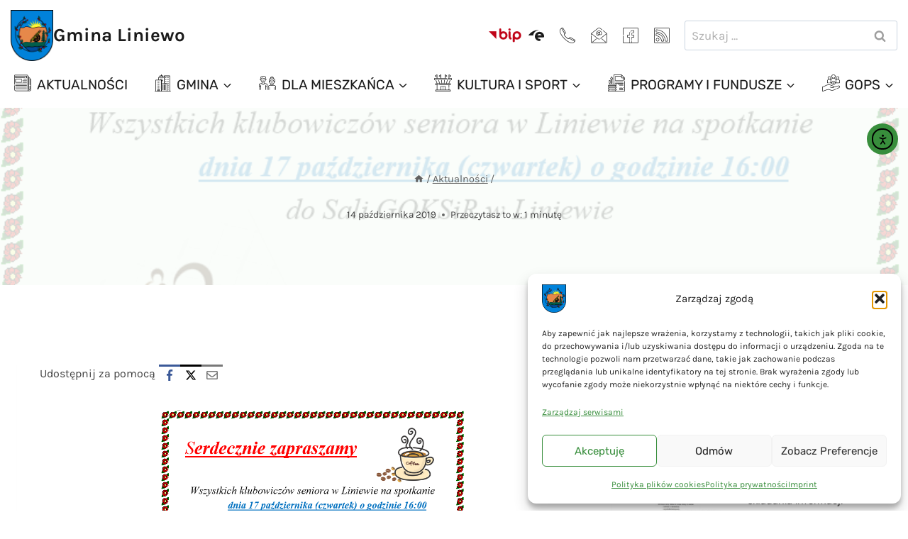

--- FILE ---
content_type: text/html; charset=UTF-8
request_url: https://www.liniewo.pl/24969-2/
body_size: 83293
content:
<!doctype html>
<html lang="pl-PL" class="no-js" itemtype="https://schema.org/Blog" itemscope>
<head>
	<meta charset="UTF-8">
	<meta name="viewport" content="width=device-width, initial-scale=1, minimum-scale=1">
	<title> - Gmina Liniewo</title>
<meta name="robots" content="index, follow, max-snippet:-1, max-image-preview:large, max-video-preview:-1">
<link rel="canonical" href="https://www.liniewo.pl/24969-2/">
<meta property="og:url" content="https://www.liniewo.pl/24969-2/">
<meta property="og:site_name" content="Gmina Liniewo">
<meta property="og:locale" content="pl_PL">
<meta property="og:type" content="article">
<meta property="article:author" content="https://www.facebook.com/p/Liniewo-Gmina-przyjazna-Mieszkańcom-i-Gospodarce-100064650525210/">
<meta property="article:publisher" content="https://www.facebook.com/p/Liniewo-Gmina-przyjazna-Mieszkańcom-i-Gospodarce-100064650525210/">
<meta property="article:section" content="Aktualności">
<meta property="og:title" content=" - Gmina Liniewo">
<meta property="og:image" content="https://www.liniewo.pl/wp-content/uploads/2019/10/liniewo-spotkanie.png">
<meta property="og:image:secure_url" content="https://www.liniewo.pl/wp-content/uploads/2019/10/liniewo-spotkanie.png">
<meta property="og:image:width" content="782">
<meta property="og:image:height" content="539">
<meta property="fb:pages" content="">
<meta property="fb:admins" content="">
<meta property="fb:app_id" content="">
<meta name="twitter:card" content="summary">
<meta name="twitter:title" content=" - Gmina Liniewo">
<meta name="twitter:image" content="https://www.liniewo.pl/wp-content/uploads/2019/10/liniewo-spotkanie.png">
<link rel='dns-prefetch' href='//cdn.elementor.com' />
<link rel='dns-prefetch' href='//www.googletagmanager.com' />

<link rel="alternate" type="application/rss+xml" title="Gmina Liniewo &raquo; Kanał z wpisami" href="https://www.liniewo.pl/feed/" />
<link rel="alternate" type="application/rss+xml" title="Gmina Liniewo &raquo; Kanał z komentarzami" href="https://www.liniewo.pl/comments/feed/" />
<link rel="alternate" type="text/calendar" title="Gmina Liniewo &raquo; kanał iCal" href="https://www.liniewo.pl/wydarzenia/?ical=1" />
			<script>document.documentElement.classList.remove( 'no-js' );</script>
			<link rel="alternate" title="oEmbed (JSON)" type="application/json+oembed" href="https://www.liniewo.pl/wp-json/oembed/1.0/embed?url=https%3A%2F%2Fwww.liniewo.pl%2F24969-2%2F" />
<link rel="alternate" title="oEmbed (XML)" type="text/xml+oembed" href="https://www.liniewo.pl/wp-json/oembed/1.0/embed?url=https%3A%2F%2Fwww.liniewo.pl%2F24969-2%2F&#038;format=xml" />
<style id='wp-img-auto-sizes-contain-inline-css'>
img:is([sizes=auto i],[sizes^="auto," i]){contain-intrinsic-size:3000px 1500px}
/*# sourceURL=wp-img-auto-sizes-contain-inline-css */
</style>
<link rel='stylesheet' id='tribe-events-pro-mini-calendar-block-styles-css' href='https://www.liniewo.pl/wp-content/plugins/events-calendar-pro/build/css/tribe-events-pro-mini-calendar-block.css?ver=7.7.11' media='all' />
<style id='wp-emoji-styles-inline-css'>

	img.wp-smiley, img.emoji {
		display: inline !important;
		border: none !important;
		box-shadow: none !important;
		height: 1em !important;
		width: 1em !important;
		margin: 0 0.07em !important;
		vertical-align: -0.1em !important;
		background: none !important;
		padding: 0 !important;
	}
/*# sourceURL=wp-emoji-styles-inline-css */
</style>
<link rel='stylesheet' id='wp-block-library-css' href='https://www.liniewo.pl/wp-includes/css/dist/block-library/style.min.css?ver=6.9' media='all' />
<style id='global-styles-inline-css'>
:root{--wp--preset--aspect-ratio--square: 1;--wp--preset--aspect-ratio--4-3: 4/3;--wp--preset--aspect-ratio--3-4: 3/4;--wp--preset--aspect-ratio--3-2: 3/2;--wp--preset--aspect-ratio--2-3: 2/3;--wp--preset--aspect-ratio--16-9: 16/9;--wp--preset--aspect-ratio--9-16: 9/16;--wp--preset--color--black: #000000;--wp--preset--color--cyan-bluish-gray: #abb8c3;--wp--preset--color--white: #ffffff;--wp--preset--color--pale-pink: #f78da7;--wp--preset--color--vivid-red: #cf2e2e;--wp--preset--color--luminous-vivid-orange: #ff6900;--wp--preset--color--luminous-vivid-amber: #fcb900;--wp--preset--color--light-green-cyan: #7bdcb5;--wp--preset--color--vivid-green-cyan: #00d084;--wp--preset--color--pale-cyan-blue: #8ed1fc;--wp--preset--color--vivid-cyan-blue: #0693e3;--wp--preset--color--vivid-purple: #9b51e0;--wp--preset--color--theme-palette-1: var(--global-palette1);--wp--preset--color--theme-palette-2: var(--global-palette2);--wp--preset--color--theme-palette-3: var(--global-palette3);--wp--preset--color--theme-palette-4: var(--global-palette4);--wp--preset--color--theme-palette-5: var(--global-palette5);--wp--preset--color--theme-palette-6: var(--global-palette6);--wp--preset--color--theme-palette-7: var(--global-palette7);--wp--preset--color--theme-palette-8: var(--global-palette8);--wp--preset--color--theme-palette-9: var(--global-palette9);--wp--preset--color--theme-palette-10: var(--global-palette10);--wp--preset--color--theme-palette-11: var(--global-palette11);--wp--preset--color--theme-palette-12: var(--global-palette12);--wp--preset--color--theme-palette-13: var(--global-palette13);--wp--preset--color--theme-palette-14: var(--global-palette14);--wp--preset--color--theme-palette-15: var(--global-palette15);--wp--preset--gradient--vivid-cyan-blue-to-vivid-purple: linear-gradient(135deg,rgb(6,147,227) 0%,rgb(155,81,224) 100%);--wp--preset--gradient--light-green-cyan-to-vivid-green-cyan: linear-gradient(135deg,rgb(122,220,180) 0%,rgb(0,208,130) 100%);--wp--preset--gradient--luminous-vivid-amber-to-luminous-vivid-orange: linear-gradient(135deg,rgb(252,185,0) 0%,rgb(255,105,0) 100%);--wp--preset--gradient--luminous-vivid-orange-to-vivid-red: linear-gradient(135deg,rgb(255,105,0) 0%,rgb(207,46,46) 100%);--wp--preset--gradient--very-light-gray-to-cyan-bluish-gray: linear-gradient(135deg,rgb(238,238,238) 0%,rgb(169,184,195) 100%);--wp--preset--gradient--cool-to-warm-spectrum: linear-gradient(135deg,rgb(74,234,220) 0%,rgb(151,120,209) 20%,rgb(207,42,186) 40%,rgb(238,44,130) 60%,rgb(251,105,98) 80%,rgb(254,248,76) 100%);--wp--preset--gradient--blush-light-purple: linear-gradient(135deg,rgb(255,206,236) 0%,rgb(152,150,240) 100%);--wp--preset--gradient--blush-bordeaux: linear-gradient(135deg,rgb(254,205,165) 0%,rgb(254,45,45) 50%,rgb(107,0,62) 100%);--wp--preset--gradient--luminous-dusk: linear-gradient(135deg,rgb(255,203,112) 0%,rgb(199,81,192) 50%,rgb(65,88,208) 100%);--wp--preset--gradient--pale-ocean: linear-gradient(135deg,rgb(255,245,203) 0%,rgb(182,227,212) 50%,rgb(51,167,181) 100%);--wp--preset--gradient--electric-grass: linear-gradient(135deg,rgb(202,248,128) 0%,rgb(113,206,126) 100%);--wp--preset--gradient--midnight: linear-gradient(135deg,rgb(2,3,129) 0%,rgb(40,116,252) 100%);--wp--preset--font-size--small: var(--global-font-size-small);--wp--preset--font-size--medium: var(--global-font-size-medium);--wp--preset--font-size--large: var(--global-font-size-large);--wp--preset--font-size--x-large: 42px;--wp--preset--font-size--larger: var(--global-font-size-larger);--wp--preset--font-size--xxlarge: var(--global-font-size-xxlarge);--wp--preset--spacing--20: 0.44rem;--wp--preset--spacing--30: 0.67rem;--wp--preset--spacing--40: 1rem;--wp--preset--spacing--50: 1.5rem;--wp--preset--spacing--60: 2.25rem;--wp--preset--spacing--70: 3.38rem;--wp--preset--spacing--80: 5.06rem;--wp--preset--shadow--natural: 6px 6px 9px rgba(0, 0, 0, 0.2);--wp--preset--shadow--deep: 12px 12px 50px rgba(0, 0, 0, 0.4);--wp--preset--shadow--sharp: 6px 6px 0px rgba(0, 0, 0, 0.2);--wp--preset--shadow--outlined: 6px 6px 0px -3px rgb(255, 255, 255), 6px 6px rgb(0, 0, 0);--wp--preset--shadow--crisp: 6px 6px 0px rgb(0, 0, 0);}:where(.is-layout-flex){gap: 0.5em;}:where(.is-layout-grid){gap: 0.5em;}body .is-layout-flex{display: flex;}.is-layout-flex{flex-wrap: wrap;align-items: center;}.is-layout-flex > :is(*, div){margin: 0;}body .is-layout-grid{display: grid;}.is-layout-grid > :is(*, div){margin: 0;}:where(.wp-block-columns.is-layout-flex){gap: 2em;}:where(.wp-block-columns.is-layout-grid){gap: 2em;}:where(.wp-block-post-template.is-layout-flex){gap: 1.25em;}:where(.wp-block-post-template.is-layout-grid){gap: 1.25em;}.has-black-color{color: var(--wp--preset--color--black) !important;}.has-cyan-bluish-gray-color{color: var(--wp--preset--color--cyan-bluish-gray) !important;}.has-white-color{color: var(--wp--preset--color--white) !important;}.has-pale-pink-color{color: var(--wp--preset--color--pale-pink) !important;}.has-vivid-red-color{color: var(--wp--preset--color--vivid-red) !important;}.has-luminous-vivid-orange-color{color: var(--wp--preset--color--luminous-vivid-orange) !important;}.has-luminous-vivid-amber-color{color: var(--wp--preset--color--luminous-vivid-amber) !important;}.has-light-green-cyan-color{color: var(--wp--preset--color--light-green-cyan) !important;}.has-vivid-green-cyan-color{color: var(--wp--preset--color--vivid-green-cyan) !important;}.has-pale-cyan-blue-color{color: var(--wp--preset--color--pale-cyan-blue) !important;}.has-vivid-cyan-blue-color{color: var(--wp--preset--color--vivid-cyan-blue) !important;}.has-vivid-purple-color{color: var(--wp--preset--color--vivid-purple) !important;}.has-black-background-color{background-color: var(--wp--preset--color--black) !important;}.has-cyan-bluish-gray-background-color{background-color: var(--wp--preset--color--cyan-bluish-gray) !important;}.has-white-background-color{background-color: var(--wp--preset--color--white) !important;}.has-pale-pink-background-color{background-color: var(--wp--preset--color--pale-pink) !important;}.has-vivid-red-background-color{background-color: var(--wp--preset--color--vivid-red) !important;}.has-luminous-vivid-orange-background-color{background-color: var(--wp--preset--color--luminous-vivid-orange) !important;}.has-luminous-vivid-amber-background-color{background-color: var(--wp--preset--color--luminous-vivid-amber) !important;}.has-light-green-cyan-background-color{background-color: var(--wp--preset--color--light-green-cyan) !important;}.has-vivid-green-cyan-background-color{background-color: var(--wp--preset--color--vivid-green-cyan) !important;}.has-pale-cyan-blue-background-color{background-color: var(--wp--preset--color--pale-cyan-blue) !important;}.has-vivid-cyan-blue-background-color{background-color: var(--wp--preset--color--vivid-cyan-blue) !important;}.has-vivid-purple-background-color{background-color: var(--wp--preset--color--vivid-purple) !important;}.has-black-border-color{border-color: var(--wp--preset--color--black) !important;}.has-cyan-bluish-gray-border-color{border-color: var(--wp--preset--color--cyan-bluish-gray) !important;}.has-white-border-color{border-color: var(--wp--preset--color--white) !important;}.has-pale-pink-border-color{border-color: var(--wp--preset--color--pale-pink) !important;}.has-vivid-red-border-color{border-color: var(--wp--preset--color--vivid-red) !important;}.has-luminous-vivid-orange-border-color{border-color: var(--wp--preset--color--luminous-vivid-orange) !important;}.has-luminous-vivid-amber-border-color{border-color: var(--wp--preset--color--luminous-vivid-amber) !important;}.has-light-green-cyan-border-color{border-color: var(--wp--preset--color--light-green-cyan) !important;}.has-vivid-green-cyan-border-color{border-color: var(--wp--preset--color--vivid-green-cyan) !important;}.has-pale-cyan-blue-border-color{border-color: var(--wp--preset--color--pale-cyan-blue) !important;}.has-vivid-cyan-blue-border-color{border-color: var(--wp--preset--color--vivid-cyan-blue) !important;}.has-vivid-purple-border-color{border-color: var(--wp--preset--color--vivid-purple) !important;}.has-vivid-cyan-blue-to-vivid-purple-gradient-background{background: var(--wp--preset--gradient--vivid-cyan-blue-to-vivid-purple) !important;}.has-light-green-cyan-to-vivid-green-cyan-gradient-background{background: var(--wp--preset--gradient--light-green-cyan-to-vivid-green-cyan) !important;}.has-luminous-vivid-amber-to-luminous-vivid-orange-gradient-background{background: var(--wp--preset--gradient--luminous-vivid-amber-to-luminous-vivid-orange) !important;}.has-luminous-vivid-orange-to-vivid-red-gradient-background{background: var(--wp--preset--gradient--luminous-vivid-orange-to-vivid-red) !important;}.has-very-light-gray-to-cyan-bluish-gray-gradient-background{background: var(--wp--preset--gradient--very-light-gray-to-cyan-bluish-gray) !important;}.has-cool-to-warm-spectrum-gradient-background{background: var(--wp--preset--gradient--cool-to-warm-spectrum) !important;}.has-blush-light-purple-gradient-background{background: var(--wp--preset--gradient--blush-light-purple) !important;}.has-blush-bordeaux-gradient-background{background: var(--wp--preset--gradient--blush-bordeaux) !important;}.has-luminous-dusk-gradient-background{background: var(--wp--preset--gradient--luminous-dusk) !important;}.has-pale-ocean-gradient-background{background: var(--wp--preset--gradient--pale-ocean) !important;}.has-electric-grass-gradient-background{background: var(--wp--preset--gradient--electric-grass) !important;}.has-midnight-gradient-background{background: var(--wp--preset--gradient--midnight) !important;}.has-small-font-size{font-size: var(--wp--preset--font-size--small) !important;}.has-medium-font-size{font-size: var(--wp--preset--font-size--medium) !important;}.has-large-font-size{font-size: var(--wp--preset--font-size--large) !important;}.has-x-large-font-size{font-size: var(--wp--preset--font-size--x-large) !important;}
/*# sourceURL=global-styles-inline-css */
</style>

<style id='classic-theme-styles-inline-css'>
/*! This file is auto-generated */
.wp-block-button__link{color:#fff;background-color:#32373c;border-radius:9999px;box-shadow:none;text-decoration:none;padding:calc(.667em + 2px) calc(1.333em + 2px);font-size:1.125em}.wp-block-file__button{background:#32373c;color:#fff;text-decoration:none}
/*# sourceURL=/wp-includes/css/classic-themes.min.css */
</style>
<link rel='stylesheet' id='powertip-css' href='https://www.liniewo.pl/wp-content/plugins/devvn-image-hotspot/frontend/css/jquery.powertip.min.css?ver=1.2.0' media='all' />
<link rel='stylesheet' id='maps-points-css' href='https://www.liniewo.pl/wp-content/plugins/devvn-image-hotspot/frontend/css/maps_points.css?ver=1.2.9' media='all' />
<link rel='stylesheet' id='sr7css-css' href='//www.liniewo.pl/wp-content/plugins/revslider/public/css/sr7.css?ver=6.7.40' media='all' />
<link rel='stylesheet' id='simple-weather-css' href='https://www.liniewo.pl/wp-content/plugins/simple-weather/css/simple-weather.css?ver=4.0' media='all' />
<link rel='stylesheet' id='cmplz-general-css' href='https://www.liniewo.pl/wp-content/plugins/complianz-gdpr/assets/css/cookieblocker.min.css?ver=1765388281' media='all' />
<link rel='stylesheet' id='ea11y-widget-fonts-css' href='https://www.liniewo.pl/wp-content/plugins/pojo-accessibility/assets/build/fonts.css?ver=3.9.1' media='all' />
<link rel='stylesheet' id='ea11y-skip-link-css' href='https://www.liniewo.pl/wp-content/plugins/pojo-accessibility/assets/build/skip-link.css?ver=3.9.1' media='all' />
<link rel='stylesheet' id='kadence-global-css' href='https://www.liniewo.pl/wp-content/themes/kadence/assets/css/global.min.css?ver=1.4.2' media='all' />
<style id='kadence-global-inline-css'>
/* Kadence Base CSS */
:root{--global-palette1:#388e3c;--global-palette2:#66bb6a;--global-palette3:#1b1b1b;--global-palette4:#424242;--global-palette5:#616161;--global-palette6:#9e9e9e;--global-palette7:#f1f8e9;--global-palette8:#f9fdf9;--global-palette9:#ffffff;--global-palette10:oklch(from var(--global-palette1) calc(l + 0.10 * (1 - l)) calc(c * 1.00) calc(h + 180) / 100%);--global-palette11:#13612e;--global-palette12:#1159af;--global-palette13:#b82105;--global-palette14:#f7630c;--global-palette15:#f5a524;--global-palette9rgb:255, 255, 255;--global-palette-highlight:var(--global-palette1);--global-palette-highlight-alt:var(--global-palette2);--global-palette-highlight-alt2:var(--global-palette9);--global-palette-btn-bg:var(--global-palette9);--global-palette-btn-bg-hover:var(--global-palette9);--global-palette-btn:var(--global-palette4);--global-palette-btn-hover:var(--global-palette1);--global-palette-btn-sec-bg:var(--global-palette7);--global-palette-btn-sec-bg-hover:var(--global-palette2);--global-palette-btn-sec:var(--global-palette3);--global-palette-btn-sec-hover:var(--global-palette9);--global-body-font-family:Karla, sans-serif;--global-heading-font-family:Rubik, sans-serif;--global-primary-nav-font-family:Rubik, sans-serif;--global-fallback-font:sans-serif;--global-display-fallback-font:sans-serif;--global-content-width:1290px;--global-content-wide-width:calc(1290px + 230px);--global-content-narrow-width:842px;--global-content-edge-padding:1.5rem;--global-content-boxed-padding:2rem;--global-calc-content-width:calc(1290px - var(--global-content-edge-padding) - var(--global-content-edge-padding) );--wp--style--global--content-size:var(--global-calc-content-width);}.wp-site-blocks{--global-vw:calc( 100vw - ( 0.5 * var(--scrollbar-offset)));}body{background:var(--global-palette9);}body, input, select, optgroup, textarea{font-style:normal;font-weight:normal;font-size:17px;line-height:1.6;font-family:var(--global-body-font-family);color:var(--global-palette4);}.content-bg, body.content-style-unboxed .site{background:var(--global-palette9);}h1,h2,h3,h4,h5,h6{font-family:var(--global-heading-font-family);}h1{font-style:normal;font-weight:600;font-size:40px;line-height:1.4;text-transform:none;color:var(--global-palette3);}h2{font-style:normal;font-weight:600;font-size:35px;line-height:1.5;text-transform:none;color:var(--global-palette3);}h3{font-style:normal;font-weight:600;font-size:29px;line-height:1.5;text-transform:none;color:var(--global-palette3);}h4{font-style:normal;font-weight:600;font-size:25px;line-height:1.5;text-transform:none;color:var(--global-palette3);}h5{font-style:normal;font-weight:600;font-size:20px;line-height:1.5;text-transform:none;color:var(--global-palette3);}h6{font-style:normal;font-weight:normal;font-size:20px;line-height:1.5;letter-spacing:0px;text-transform:none;color:var(--global-palette4);}@media all and (max-width: 767px){h1{font-size:40px;}h2{font-size:28px;}h3{font-size:26px;}h4{font-size:24px;}h5{font-size:22px;}}.entry-hero .kadence-breadcrumbs{max-width:1290px;}.site-container, .site-header-row-layout-contained, .site-footer-row-layout-contained, .entry-hero-layout-contained, .comments-area, .alignfull > .wp-block-cover__inner-container, .alignwide > .wp-block-cover__inner-container{max-width:var(--global-content-width);}.content-width-narrow .content-container.site-container, .content-width-narrow .hero-container.site-container{max-width:var(--global-content-narrow-width);}@media all and (min-width: 1520px){.wp-site-blocks .content-container  .alignwide{margin-left:-115px;margin-right:-115px;width:unset;max-width:unset;}}@media all and (min-width: 1102px){.content-width-narrow .wp-site-blocks .content-container .alignwide{margin-left:-130px;margin-right:-130px;width:unset;max-width:unset;}}.content-style-boxed .wp-site-blocks .entry-content .alignwide{margin-left:calc( -1 * var( --global-content-boxed-padding ) );margin-right:calc( -1 * var( --global-content-boxed-padding ) );}.content-area{margin-top:5rem;margin-bottom:5rem;}@media all and (max-width: 1024px){.content-area{margin-top:3rem;margin-bottom:3rem;}}@media all and (max-width: 767px){.content-area{margin-top:2rem;margin-bottom:2rem;}}@media all and (max-width: 1024px){:root{--global-content-boxed-padding:2rem;}}@media all and (max-width: 767px){:root{--global-content-boxed-padding:1.5rem;}}.entry-content-wrap{padding:2rem;}@media all and (max-width: 1024px){.entry-content-wrap{padding:2rem;}}@media all and (max-width: 767px){.entry-content-wrap{padding:1.5rem;}}.entry.single-entry{box-shadow:0px 15px 15px -10px rgba(0,0,0,0.05);}.entry.loop-entry{box-shadow:0px 15px 15px -10px rgba(0,0,0,0.05);}.loop-entry .entry-content-wrap{padding:2rem;}@media all and (max-width: 1024px){.loop-entry .entry-content-wrap{padding:2rem;}}@media all and (max-width: 767px){.loop-entry .entry-content-wrap{padding:1.5rem;}}.primary-sidebar.widget-area .widget{margin-bottom:1.5em;color:var(--global-palette4);}.primary-sidebar.widget-area .widget-title{font-weight:700;font-size:20px;line-height:1.5;color:var(--global-palette3);}button, .button, .wp-block-button__link, input[type="button"], input[type="reset"], input[type="submit"], .fl-button, .elementor-button-wrapper .elementor-button, .wc-block-components-checkout-place-order-button, .wc-block-cart__submit{font-style:normal;font-weight:normal;font-size:20px;letter-spacing:0px;font-family:Rubik, sans-serif;text-transform:capitalize;border-radius:50px;padding:13px 26px 13px 26px;border:2px solid currentColor;border-color:var(--global-palette1);box-shadow:0px 0px 0px -7px rgba(0,0,0,0);}.wp-block-button.is-style-outline .wp-block-button__link{padding:13px 26px 13px 26px;}button:hover, button:focus, button:active, .button:hover, .button:focus, .button:active, .wp-block-button__link:hover, .wp-block-button__link:focus, .wp-block-button__link:active, input[type="button"]:hover, input[type="button"]:focus, input[type="button"]:active, input[type="reset"]:hover, input[type="reset"]:focus, input[type="reset"]:active, input[type="submit"]:hover, input[type="submit"]:focus, input[type="submit"]:active, .elementor-button-wrapper .elementor-button:hover, .elementor-button-wrapper .elementor-button:focus, .elementor-button-wrapper .elementor-button:active, .wc-block-cart__submit:hover{border-color:var(--global-palette1);box-shadow:0px 15px 25px -7px rgba(0,0,0,0);}.kb-button.kb-btn-global-outline.kb-btn-global-inherit{padding-top:calc(13px - 2px);padding-right:calc(26px - 2px);padding-bottom:calc(13px - 2px);padding-left:calc(26px - 2px);}@media all and (max-width: 1024px){button, .button, .wp-block-button__link, input[type="button"], input[type="reset"], input[type="submit"], .fl-button, .elementor-button-wrapper .elementor-button, .wc-block-components-checkout-place-order-button, .wc-block-cart__submit{border-color:var(--global-palette1);}}@media all and (max-width: 767px){button, .button, .wp-block-button__link, input[type="button"], input[type="reset"], input[type="submit"], .fl-button, .elementor-button-wrapper .elementor-button, .wc-block-components-checkout-place-order-button, .wc-block-cart__submit{border-color:var(--global-palette1);}}button.button-style-secondary, .button.button-style-secondary, .wp-block-button__link.button-style-secondary, input[type="button"].button-style-secondary, input[type="reset"].button-style-secondary, input[type="submit"].button-style-secondary, .fl-button.button-style-secondary, .elementor-button-wrapper .elementor-button.button-style-secondary, .wc-block-components-checkout-place-order-button.button-style-secondary, .wc-block-cart__submit.button-style-secondary{font-style:normal;font-weight:normal;font-size:20px;letter-spacing:0px;font-family:Rubik, sans-serif;text-transform:capitalize;}.entry-content :where(.wp-block-image) img, .entry-content :where(.wp-block-kadence-image) img{border-radius:10px;}@media all and (min-width: 1025px){.transparent-header .entry-hero .entry-hero-container-inner{padding-top:calc(80px + 0px);}}@media all and (max-width: 1024px){.mobile-transparent-header .entry-hero .entry-hero-container-inner{padding-top:80px;}}@media all and (max-width: 767px){.mobile-transparent-header .entry-hero .entry-hero-container-inner{padding-top:80px;}}#kt-scroll-up-reader, #kt-scroll-up{border-radius:0px 0px 0px 0px;color:var(--global-palette1);bottom:90px;font-size:1.2em;padding:0.4em 0.4em 0.4em 0.4em;}#kt-scroll-up-reader.scroll-up-side-right, #kt-scroll-up.scroll-up-side-right{right:10px;}#kt-scroll-up-reader.scroll-up-side-left, #kt-scroll-up.scroll-up-side-left{left:10px;}@media all and (hover: hover){#kt-scroll-up-reader:hover, #kt-scroll-up:hover{color:var(--global-palette2);}}.wp-site-blocks .post-title h1{font-style:normal;line-height:1.3;}.entry-hero.post-hero-section .entry-header{min-height:250px;}.post-hero-section .hero-section-overlay{background:rgba(249,253,249,0.85);}@media all and (max-width: 1024px){.entry-hero.post-hero-section .entry-header{min-height:300px;}}@media all and (max-width: 767px){.entry-hero.post-hero-section .entry-header{min-height:350px;}}.loop-entry.type-post h2.entry-title{font-style:normal;font-size:26px;line-height:1.2;color:var(--global-palette3);}
/* Kadence Header CSS */
.wp-site-blocks #mobile-header{display:block;}.wp-site-blocks #main-header{display:none;}@media all and (min-width: 1080px){.wp-site-blocks #mobile-header{display:none;}.wp-site-blocks #main-header{display:block;}}@media all and (max-width: 1079px){.mobile-transparent-header #masthead{position:absolute;left:0px;right:0px;z-index:100;}.kadence-scrollbar-fixer.mobile-transparent-header #masthead{right:var(--scrollbar-offset,0);}.mobile-transparent-header #masthead, .mobile-transparent-header .site-top-header-wrap .site-header-row-container-inner, .mobile-transparent-header .site-main-header-wrap .site-header-row-container-inner, .mobile-transparent-header .site-bottom-header-wrap .site-header-row-container-inner{background:transparent;}.site-header-row-tablet-layout-fullwidth, .site-header-row-tablet-layout-standard{padding:0px;}}@media all and (min-width: 1080px){.transparent-header #masthead{position:absolute;left:0px;right:0px;z-index:100;}.transparent-header.kadence-scrollbar-fixer #masthead{right:var(--scrollbar-offset,0);}.transparent-header #masthead, .transparent-header .site-top-header-wrap .site-header-row-container-inner, .transparent-header .site-main-header-wrap .site-header-row-container-inner, .transparent-header .site-bottom-header-wrap .site-header-row-container-inner{background:transparent;}}.site-branding a.brand img{max-width:60px;}.site-branding a.brand img.svg-logo-image{width:60px;}.site-branding{padding:0px 0px 0px 0px;}.site-branding .site-title{font-weight:700;font-size:26px;line-height:1.2;color:var(--global-palette3);}#masthead, #masthead .kadence-sticky-header.item-is-fixed:not(.item-at-start):not(.site-header-row-container):not(.site-main-header-wrap), #masthead .kadence-sticky-header.item-is-fixed:not(.item-at-start) > .site-header-row-container-inner{background:#ffffff;}.site-main-header-wrap .site-header-row-container-inner{background:var(--global-palette9);border-top:0px none transparent;border-bottom:0px none transparent;}.site-main-header-inner-wrap{min-height:80px;}.site-main-header-wrap .site-header-row-container-inner>.site-container{padding:10px 15px 0px 15px;}.site-bottom-header-wrap .site-header-row-container-inner{border-bottom:0px none transparent;}.site-bottom-header-inner-wrap{min-height:0px;}.site-bottom-header-wrap .site-header-row-container-inner>.site-container{padding:0px 15px 5px 15px;}.header-navigation[class*="header-navigation-style-underline"] .header-menu-container.primary-menu-container>ul>li>a:after{width:calc( 100% - 0.5em);}.main-navigation .primary-menu-container > ul > li.menu-item > a{padding-left:calc(0.5em / 2);padding-right:calc(0.5em / 2);padding-top:0.6em;padding-bottom:0.6em;color:var(--global-palette3);}.main-navigation .primary-menu-container > ul > li.menu-item .dropdown-nav-special-toggle{right:calc(0.5em / 2);}.main-navigation .primary-menu-container > ul li.menu-item > a{font-style:normal;font-weight:normal;font-size:19px;line-height:1.4;letter-spacing:0px;font-family:var(--global-primary-nav-font-family);text-transform:uppercase;}.main-navigation .primary-menu-container > ul > li.menu-item > a:hover{color:var(--global-palette1);}
					.header-navigation[class*="header-navigation-style-underline"] .header-menu-container.primary-menu-container>ul>li.current-menu-ancestor>a:after,
					.header-navigation[class*="header-navigation-style-underline"] .header-menu-container.primary-menu-container>ul>li.current-page-parent>a:after,
					.header-navigation[class*="header-navigation-style-underline"] .header-menu-container.primary-menu-container>ul>li.current-product-ancestor>a:after
				{transform:scale(1, 1) translate(50%, 0);}
					.main-navigation .primary-menu-container > ul > li.menu-item.current-menu-item > a, 
					.main-navigation .primary-menu-container > ul > li.menu-item.current-menu-ancestor > a, 
					.main-navigation .primary-menu-container > ul > li.menu-item.current-page-parent > a,
					.main-navigation .primary-menu-container > ul > li.menu-item.current-product-ancestor > a
				{color:var(--global-palette1);}.header-navigation .header-menu-container ul ul.sub-menu, .header-navigation .header-menu-container ul ul.submenu{background:var(--global-palette9);box-shadow:10px 10px 60px 0px rgba(0,0,0,0.04);}.header-navigation .header-menu-container ul ul li.menu-item, .header-menu-container ul.menu > li.kadence-menu-mega-enabled > ul > li.menu-item > a{border-bottom:1px solid #eeeeee;border-radius:0px 0px 0px 0px;}.header-navigation .header-menu-container ul ul li.menu-item > a{width:300px;padding-top:1em;padding-bottom:1em;color:var(--global-palette3);font-style:normal;font-weight:normal;font-size:14px;line-height:1;font-family:Inter, sans-serif;text-transform:capitalize;}.header-navigation .header-menu-container ul ul li.menu-item > a:hover{color:var(--global-palette1);background:var(--global-palette9);border-radius:0px 0px 0px 0px;}.header-navigation .header-menu-container ul ul li.menu-item.current-menu-item > a{color:var(--global-palette1);background:var(--global-palette9);border-radius:0px 0px 0px 0px;}.mobile-toggle-open-container .menu-toggle-open, .mobile-toggle-open-container .menu-toggle-open:focus{color:var(--global-palette3);padding:0.4em 0.6em 0.4em 0.6em;font-size:14px;}.mobile-toggle-open-container .menu-toggle-open.menu-toggle-style-bordered{border:1px solid currentColor;}.mobile-toggle-open-container .menu-toggle-open .menu-toggle-icon{font-size:28px;}.mobile-toggle-open-container .menu-toggle-open:hover, .mobile-toggle-open-container .menu-toggle-open:focus-visible{color:var(--global-palette-highlight);}.mobile-navigation ul li{font-style:normal;font-size:20px;line-height:1.2;}.mobile-navigation ul li a{padding-top:1em;padding-bottom:1em;}.mobile-navigation ul li > a, .mobile-navigation ul li.menu-item-has-children > .drawer-nav-drop-wrap{color:var(--global-palette8);}.mobile-navigation ul li.current-menu-item > a, .mobile-navigation ul li.current-menu-item.menu-item-has-children > .drawer-nav-drop-wrap{color:var(--global-palette-highlight);}.mobile-navigation ul li.menu-item-has-children .drawer-nav-drop-wrap, .mobile-navigation ul li:not(.menu-item-has-children) a{border-bottom:1px solid rgba(255,255,255,0.1);}.mobile-navigation:not(.drawer-navigation-parent-toggle-true) ul li.menu-item-has-children .drawer-nav-drop-wrap button{border-left:1px solid rgba(255,255,255,0.1);}#mobile-drawer .drawer-header .drawer-toggle{padding:0.6em 0.15em 0.6em 0.15em;font-size:24px;}.header-social-wrap .header-social-inner-wrap{font-size:1.3em;gap:0.3em;}.header-social-wrap .header-social-inner-wrap .social-button{color:var(--global-palette3);background:rgba(0,0,0,0);border:2px none transparent;border-radius:0px;}.header-social-wrap .header-social-inner-wrap .social-button:hover{color:var(--global-palette1);}
/* Kadence Footer CSS */
#colophon{background:var(--global-palette3);}.site-middle-footer-wrap .site-footer-row-container-inner{font-style:normal;color:var(--global-palette9);}.site-footer .site-middle-footer-wrap a:where(:not(.button):not(.wp-block-button__link):not(.wp-element-button)){color:var(--global-palette9);}.site-footer .site-middle-footer-wrap a:where(:not(.button):not(.wp-block-button__link):not(.wp-element-button)):hover{color:var(--global-palette1);}.site-middle-footer-inner-wrap{padding-top:60px;padding-bottom:50px;grid-column-gap:35px;grid-row-gap:35px;}.site-middle-footer-inner-wrap .widget{margin-bottom:9px;}.site-middle-footer-inner-wrap .widget-area .widget-title{font-style:normal;font-size:22px;text-transform:capitalize;color:var(--global-palette9);}.site-middle-footer-inner-wrap .site-footer-section:not(:last-child):after{right:calc(-35px / 2);}@media all and (max-width: 1024px){.site-middle-footer-inner-wrap{padding-top:50px;padding-bottom:50px;grid-column-gap:30px;grid-row-gap:30px;}.site-middle-footer-inner-wrap .widget{margin-bottom:0px;}.site-middle-footer-inner-wrap .site-footer-section:not(:last-child):after{right:calc(-30px / 2);}}.site-bottom-footer-wrap .site-footer-row-container-inner{font-style:normal;color:var(--global-palette9);border-top:0px solid #464646;}.site-bottom-footer-inner-wrap{padding-top:10px;padding-bottom:10px;grid-column-gap:30px;}.site-bottom-footer-inner-wrap .widget{margin-bottom:30px;}.site-bottom-footer-inner-wrap .widget-area .widget-title{font-style:normal;color:var(--global-palette9);}.site-bottom-footer-inner-wrap .site-footer-section:not(:last-child):after{right:calc(-30px / 2);}@media all and (max-width: 1024px){.site-bottom-footer-inner-wrap{padding-bottom:20px;}}.footer-social-wrap .footer-social-inner-wrap{font-size:1.25em;gap:0.3em;}.site-footer .site-footer-wrap .site-footer-section .footer-social-wrap .footer-social-inner-wrap .social-button{color:var(--global-palette9);background:var(--global-palette1);border:2px none transparent;border-radius:3px;}.site-footer .site-footer-wrap .site-footer-section .footer-social-wrap .footer-social-inner-wrap .social-button:hover{color:var(--global-palette9);background:var(--global-palette2);}#colophon .footer-html{font-style:normal;}
/* Kadence Dynamic CSS */
.content-title-style-above .post-hero-section .entry-hero-container-inner{background-image:url('https://www.liniewo.pl/wp-content/uploads/2019/10/liniewo-spotkanie.png');background-repeat:no-repeat;background-position:center center;background-size:cover;background-attachment:scroll;}
/* Kadence Events CSS */
:root{--tec-color-background-events:transparent;--tec-color-text-event-date:var(--global-palette3);--tec-color-text-event-title:var(--global-palette3);--tec-color-text-events-title:var(--global-palette3);--tec-color-background-view-selector-list-item-hover:var(--global-palette7);--tec-color-background-secondary:var(--global-palette8);--tec-color-link-primary:var(--global-palette3);--tec-color-icon-active:var(--global-palette3);--tec-color-day-marker-month:var(--global-palette4);--tec-color-border-active-month-grid-hover:var(--global-palette5);--tec-color-accent-primary:var(--global-palette1);--tec-color-border-default:var(--global-gray-400);}.entry-hero.tribe_events-hero-section .entry-header{min-height:300px;}.tribe_events-hero-section .hero-section-overlay{background:rgba(238,238,238,0.85);}#primary .tribe-events, #primary .tribe-events-single{--tec-color-text-events-bar-submit-button:#5d5d5d;--tec-color-icon-events-bar:#388e3c;--tec-color-icon-events-bar-hover:#388e3c;--tec-color-icon-events-bar-active:#388e3c;--tec-color-background-events-bar-submit-button:#ffffff;--tec-color-background-events-bar-submit-button-hover:rgba( 255, 255, 255, 0.8);--tec-color-background-events-bar-submit-button-active:rgba( 255, 255, 255, 0.9);--tec-color-border-events-bar:#388e3c;--tec-color-background-primary-multiday:rgba( 56, 142, 60, 0.24);--tec-color-background-primary-multiday-hover:rgba( 56, 142, 60, 0.34);--tec-color-background-primary-multiday-active:rgba( 56, 142, 60, 0.34);--tec-color-background-secondary-multiday:rgba( 56, 142, 60, 0.24);--tec-color-background-secondary-multiday-hover:rgba( 56, 142, 60, 0.34);}
/* Kadence Pro Header CSS */
.header-navigation-dropdown-direction-left ul ul.submenu, .header-navigation-dropdown-direction-left ul ul.sub-menu{right:0px;left:auto;}.rtl .header-navigation-dropdown-direction-right ul ul.submenu, .rtl .header-navigation-dropdown-direction-right ul ul.sub-menu{left:0px;right:auto;}.header-account-button .nav-drop-title-wrap > .kadence-svg-iconset, .header-account-button > .kadence-svg-iconset{font-size:1.2em;}.site-header-item .header-account-button .nav-drop-title-wrap, .site-header-item .header-account-wrap > .header-account-button{display:flex;align-items:center;}.header-account-style-icon_label .header-account-label{padding-left:5px;}.header-account-style-label_icon .header-account-label{padding-right:5px;}.site-header-item .header-account-wrap .header-account-button{text-decoration:none;box-shadow:none;color:inherit;background:transparent;padding:0.6em 0em 0.6em 0em;}.header-mobile-account-wrap .header-account-button .nav-drop-title-wrap > .kadence-svg-iconset, .header-mobile-account-wrap .header-account-button > .kadence-svg-iconset{font-size:1.2em;}.header-mobile-account-wrap .header-account-button .nav-drop-title-wrap, .header-mobile-account-wrap > .header-account-button{display:flex;align-items:center;}.header-mobile-account-wrap.header-account-style-icon_label .header-account-label{padding-left:5px;}.header-mobile-account-wrap.header-account-style-label_icon .header-account-label{padding-right:5px;}.header-mobile-account-wrap .header-account-button{text-decoration:none;box-shadow:none;color:inherit;background:transparent;padding:0.6em 0em 0.6em 0em;}#login-drawer .drawer-inner .drawer-content{display:flex;justify-content:center;align-items:center;position:absolute;top:0px;bottom:0px;left:0px;right:0px;padding:0px;}#loginform p label{display:block;}#login-drawer #loginform{width:100%;}#login-drawer #loginform input{width:100%;}#login-drawer #loginform input[type="checkbox"]{width:auto;}#login-drawer .drawer-inner .drawer-header{position:relative;z-index:100;}#login-drawer .drawer-content_inner.widget_login_form_inner{padding:2em;width:100%;max-width:350px;border-radius:.25rem;background:var(--global-palette9);color:var(--global-palette4);}#login-drawer .lost_password a{color:var(--global-palette6);}#login-drawer .lost_password, #login-drawer .register-field{text-align:center;}#login-drawer .widget_login_form_inner p{margin-top:1.2em;margin-bottom:0em;}#login-drawer .widget_login_form_inner p:first-child{margin-top:0em;}#login-drawer .widget_login_form_inner label{margin-bottom:0.5em;}#login-drawer hr.register-divider{margin:1.2em 0;border-width:1px;}#login-drawer .register-field{font-size:90%;}@media all and (min-width: 1025px){#login-drawer hr.register-divider.hide-desktop{display:none;}#login-drawer p.register-field.hide-desktop{display:none;}}@media all and (max-width: 1024px){#login-drawer hr.register-divider.hide-mobile{display:none;}#login-drawer p.register-field.hide-mobile{display:none;}}@media all and (max-width: 767px){#login-drawer hr.register-divider.hide-mobile{display:none;}#login-drawer p.register-field.hide-mobile{display:none;}}.tertiary-navigation .tertiary-menu-container > ul > li.menu-item > a{padding-left:calc(1.2em / 2);padding-right:calc(1.2em / 2);padding-top:0.6em;padding-bottom:0.6em;color:var(--global-palette5);}.tertiary-navigation .tertiary-menu-container > ul > li.menu-item > a:hover{color:var(--global-palette-highlight);}.tertiary-navigation .tertiary-menu-container > ul > li.menu-item.current-menu-item > a{color:var(--global-palette3);}.header-navigation[class*="header-navigation-style-underline"] .header-menu-container.tertiary-menu-container>ul>li>a:after{width:calc( 100% - 1.2em);}.quaternary-navigation .quaternary-menu-container > ul > li.menu-item > a{padding-left:calc(1.2em / 2);padding-right:calc(1.2em / 2);padding-top:0.6em;padding-bottom:0.6em;color:var(--global-palette5);}.quaternary-navigation .quaternary-menu-container > ul > li.menu-item > a:hover{color:var(--global-palette-highlight);}.quaternary-navigation .quaternary-menu-container > ul > li.menu-item.current-menu-item > a{color:var(--global-palette3);}.header-navigation[class*="header-navigation-style-underline"] .header-menu-container.quaternary-menu-container>ul>li>a:after{width:calc( 100% - 1.2em);}#main-header .header-divider{border-right:1px solid var(--global-palette6);height:50%;}#main-header .header-divider2{border-right:1px solid var(--global-palette6);height:50%;}#main-header .header-divider3{border-right:1px solid var(--global-palette6);height:50%;}#mobile-header .header-mobile-divider, #mobile-drawer .header-mobile-divider{border-right:1px solid var(--global-palette6);height:50%;}#mobile-drawer .header-mobile-divider{border-top:1px solid var(--global-palette6);width:50%;}#mobile-header .header-mobile-divider2{border-right:1px solid var(--global-palette6);height:50%;}#mobile-drawer .header-mobile-divider2{border-top:1px solid var(--global-palette6);width:50%;}.header-item-search-bar form ::-webkit-input-placeholder{color:currentColor;opacity:0.5;}.header-item-search-bar form ::placeholder{color:currentColor;opacity:0.5;}.header-search-bar form{max-width:100%;width:300px;}.header-search-bar form input.search-field:focus{border-color:var(--global-palette1);}.header-mobile-search-bar form{max-width:calc(100vw - var(--global-sm-spacing) - var(--global-sm-spacing));width:240px;}.header-widget-lstyle-normal .header-widget-area-inner a:not(.button){text-decoration:underline;}.element-contact-inner-wrap{display:flex;flex-wrap:wrap;align-items:center;margin-top:-0.6em;margin-left:calc(-0.6em / 2);margin-right:calc(-0.6em / 2);}.element-contact-inner-wrap .header-contact-item{display:inline-flex;flex-wrap:wrap;align-items:center;margin-top:0.6em;margin-left:calc(0.6em / 2);margin-right:calc(0.6em / 2);}.element-contact-inner-wrap .header-contact-item .kadence-svg-iconset{font-size:1em;}.header-contact-item img{display:inline-block;}.header-contact-item .contact-label{margin-left:0.3em;}.rtl .header-contact-item .contact-label{margin-right:0.3em;margin-left:0px;}.header-mobile-contact-wrap .element-contact-inner-wrap{display:flex;flex-wrap:wrap;align-items:center;margin-top:-0.6em;margin-left:calc(-0.6em / 2);margin-right:calc(-0.6em / 2);}.header-mobile-contact-wrap .element-contact-inner-wrap .header-contact-item{display:inline-flex;flex-wrap:wrap;align-items:center;margin-top:0.6em;margin-left:calc(0.6em / 2);margin-right:calc(0.6em / 2);}.header-mobile-contact-wrap .element-contact-inner-wrap .header-contact-item .kadence-svg-iconset{font-size:1em;}#main-header .header-button2{box-shadow:0px 0px 0px -7px rgba(0,0,0,0);}#main-header .header-button2:hover{box-shadow:0px 15px 25px -7px rgba(0,0,0,0.1);}.mobile-header-button2-wrap .mobile-header-button-inner-wrap .mobile-header-button2{border:2px none transparent;box-shadow:0px 0px 0px -7px rgba(0,0,0,0);}.mobile-header-button2-wrap .mobile-header-button-inner-wrap .mobile-header-button2:hover{box-shadow:0px 15px 25px -7px rgba(0,0,0,0.1);}#widget-drawer.popup-drawer-layout-fullwidth .drawer-content .header-widget2, #widget-drawer.popup-drawer-layout-sidepanel .drawer-inner{max-width:400px;}#widget-drawer.popup-drawer-layout-fullwidth .drawer-content .header-widget2{margin:0 auto;}.widget-toggle-open{display:flex;align-items:center;background:transparent;box-shadow:none;}.widget-toggle-open:hover, .widget-toggle-open:focus{border-color:currentColor;background:transparent;box-shadow:none;}.widget-toggle-open .widget-toggle-icon{display:flex;}.widget-toggle-open .widget-toggle-label{padding-right:5px;}.rtl .widget-toggle-open .widget-toggle-label{padding-left:5px;padding-right:0px;}.widget-toggle-open .widget-toggle-label:empty, .rtl .widget-toggle-open .widget-toggle-label:empty{padding-right:0px;padding-left:0px;}.widget-toggle-open-container .widget-toggle-open{color:var(--global-palette5);padding:0.4em 0.6em 0.4em 0.6em;font-size:14px;}.widget-toggle-open-container .widget-toggle-open.widget-toggle-style-bordered{border:1px solid currentColor;}.widget-toggle-open-container .widget-toggle-open .widget-toggle-icon{font-size:20px;}.widget-toggle-open-container .widget-toggle-open:hover, .widget-toggle-open-container .widget-toggle-open:focus{color:var(--global-palette-highlight);}#widget-drawer .header-widget-2style-normal a:not(.button){text-decoration:underline;}#widget-drawer .header-widget-2style-plain a:not(.button){text-decoration:none;}#widget-drawer .header-widget2 .widget-title{color:var(--global-palette9);}#widget-drawer .header-widget2{color:var(--global-palette8);}#widget-drawer .header-widget2 a:not(.button), #widget-drawer .header-widget2 .drawer-sub-toggle{color:var(--global-palette8);}#widget-drawer .header-widget2 a:not(.button):hover, #widget-drawer .header-widget2 .drawer-sub-toggle:hover{color:var(--global-palette9);}#mobile-secondary-site-navigation ul li{font-size:14px;}#mobile-secondary-site-navigation ul li a{padding-top:1em;padding-bottom:1em;}#mobile-secondary-site-navigation ul li > a, #mobile-secondary-site-navigation ul li.menu-item-has-children > .drawer-nav-drop-wrap{color:var(--global-palette8);}#mobile-secondary-site-navigation ul li.current-menu-item > a, #mobile-secondary-site-navigation ul li.current-menu-item.menu-item-has-children > .drawer-nav-drop-wrap{color:var(--global-palette-highlight);}#mobile-secondary-site-navigation ul li.menu-item-has-children .drawer-nav-drop-wrap, #mobile-secondary-site-navigation ul li:not(.menu-item-has-children) a{border-bottom:1px solid rgba(255,255,255,0.1);}#mobile-secondary-site-navigation:not(.drawer-navigation-parent-toggle-true) ul li.menu-item-has-children .drawer-nav-drop-wrap button{border-left:1px solid rgba(255,255,255,0.1);}
/*# sourceURL=kadence-global-inline-css */
</style>
<link rel='stylesheet' id='kadence-simplelightbox-css-css' href='https://www.liniewo.pl/wp-content/themes/kadence/assets/css/simplelightbox.min.css?ver=1.4.2' media='all' />
<link rel='stylesheet' id='menu-addons-css' href='https://www.liniewo.pl/wp-content/plugins/kadence-pro/dist/mega-menu/menu-addon.css?ver=1.1.16' media='all' />
<link rel='stylesheet' id='kadence_share_css-css' href='https://www.liniewo.pl/wp-content/plugins/kadence-simple-share/assets/css/kt-social.css?ver=1.2.13' media='all' />
<link rel='stylesheet' id='kadence-tribe-css' href='https://www.liniewo.pl/wp-content/themes/kadence/assets/css/tribe-events.min.css?ver=1.4.2' media='all' />
<style id='kadence-blocks-global-variables-inline-css'>
:root {--global-kb-font-size-sm:clamp(0.8rem, 0.73rem + 0.217vw, 0.9rem);--global-kb-font-size-md:clamp(1.1rem, 0.995rem + 0.326vw, 1.25rem);--global-kb-font-size-lg:clamp(1.75rem, 1.576rem + 0.543vw, 2rem);--global-kb-font-size-xl:clamp(2.25rem, 1.728rem + 1.63vw, 3rem);--global-kb-font-size-xxl:clamp(2.5rem, 1.456rem + 3.26vw, 4rem);--global-kb-font-size-xxxl:clamp(2.75rem, 0.489rem + 7.065vw, 6rem);}
/*# sourceURL=kadence-blocks-global-variables-inline-css */
</style>
<link rel='stylesheet' id='kadence_page_transitions_css-css' href='https://www.liniewo.pl/wp-content/plugins/kadence-page-transitions/css/kadence-page-transitions.css?ver=1.0.9' media='all' />
<script src="https://www.liniewo.pl/wp-includes/js/jquery/jquery.min.js?ver=3.7.1" id="jquery-core-js"></script>
<script src="https://www.liniewo.pl/wp-includes/js/jquery/jquery-migrate.min.js?ver=3.4.1" id="jquery-migrate-js"></script>
<script src="//www.liniewo.pl/wp-content/plugins/revslider/public/js/libs/tptools.js?ver=6.7.40" id="tp-tools-js" async data-wp-strategy="async"></script>
<script src="//www.liniewo.pl/wp-content/plugins/revslider/public/js/sr7.js?ver=6.7.40" id="sr7-js" async data-wp-strategy="async"></script>

<!-- Fragment znacznika Google (gtag.js) dodany przez Site Kit -->
<!-- Fragment Google Analytics dodany przez Site Kit -->
<script src="https://www.googletagmanager.com/gtag/js?id=GT-WP4VWKX7" id="google_gtagjs-js" async></script>
<script id="google_gtagjs-js-after">
window.dataLayer = window.dataLayer || [];function gtag(){dataLayer.push(arguments);}
gtag("set","linker",{"domains":["www.liniewo.pl"]});
gtag("js", new Date());
gtag("set", "developer_id.dZTNiMT", true);
gtag("config", "GT-WP4VWKX7");
 window._googlesitekit = window._googlesitekit || {}; window._googlesitekit.throttledEvents = []; window._googlesitekit.gtagEvent = (name, data) => { var key = JSON.stringify( { name, data } ); if ( !! window._googlesitekit.throttledEvents[ key ] ) { return; } window._googlesitekit.throttledEvents[ key ] = true; setTimeout( () => { delete window._googlesitekit.throttledEvents[ key ]; }, 5 ); gtag( "event", name, { ...data, event_source: "site-kit" } ); }; 
//# sourceURL=google_gtagjs-js-after
</script>
<script id="kadence_page_transitions_js-js-extra">
var kptparams = {"inTrans":"overlay-slide-in-right","outTrans":"overlay-slide-out-right","inSpeed":"800","outSpeed":"800","spinner":"1","overlay":"1","mobile":""};
//# sourceURL=kadence_page_transitions_js-js-extra
</script>
<script src="https://www.liniewo.pl/wp-content/plugins/kadence-page-transitions/js/min/kadence-page-transitions-min.js?ver=1.0.9" id="kadence_page_transitions_js-js"></script>
<link rel="https://api.w.org/" href="https://www.liniewo.pl/wp-json/" /><link rel="alternate" title="JSON" type="application/json" href="https://www.liniewo.pl/wp-json/wp/v2/posts/24969" /><link rel="EditURI" type="application/rsd+xml" title="RSD" href="https://www.liniewo.pl/xmlrpc.php?rsd" />
<meta name="generator" content="WordPress 6.9" />
<link rel='shortlink' href='https://www.liniewo.pl/?p=24969' />
<meta name="generator" content="Site Kit by Google 1.170.0" />		<style type="text/css">
							html, html body, .animsition-overlay-slide {
					background: #fff;
				}
										html body .animsition {
					background: #fff;
				}
						@media (max-width: 790px) {.animsition,.animsition-overlay {opacity: 1;}}		</style>
		<meta name="et-api-version" content="v1"><meta name="et-api-origin" content="https://www.liniewo.pl"><link rel="https://theeventscalendar.com/" href="https://www.liniewo.pl/wp-json/tribe/tickets/v1/" /><meta name="tec-api-version" content="v1"><meta name="tec-api-origin" content="https://www.liniewo.pl"><link rel="alternate" href="https://www.liniewo.pl/wp-json/tribe/events/v1/" />			<style>.cmplz-hidden {
					display: none !important;
				}</style><link rel="preload" id="kadence-header-preload" href="https://www.liniewo.pl/wp-content/themes/kadence/assets/css/header.min.css?ver=1.4.2" as="style">
<link rel="preload" id="kadence-content-preload" href="https://www.liniewo.pl/wp-content/themes/kadence/assets/css/content.min.css?ver=1.4.2" as="style">
<link rel="preload" id="kadence-sidebar-preload" href="https://www.liniewo.pl/wp-content/themes/kadence/assets/css/sidebar.min.css?ver=1.4.2" as="style">
<link rel="preload" id="kadence-footer-preload" href="https://www.liniewo.pl/wp-content/themes/kadence/assets/css/footer.min.css?ver=1.4.2" as="style">
<noscript><style>.lazyload[data-src]{display:none !important;}</style></noscript><style>.lazyload{background-image:none !important;}.lazyload:before{background-image:none !important;}</style><link rel="preconnect" href="https://fonts.googleapis.com">
<link rel="preconnect" href="https://fonts.gstatic.com/" crossorigin>
<meta name="generator" content="Powered by Slider Revolution 6.7.40 - responsive, Mobile-Friendly Slider Plugin for WordPress with comfortable drag and drop interface." />
<link rel="preload" href="https://www.liniewo.pl/wp-content/fonts/inter/UcCO3FwrK3iLTeHuS_nVMrMxCp50SjIw2boKoduKmMEVuLyfAZ9hiA.woff2" as="font" type="font/woff2" crossorigin><link rel="preload" href="https://www.liniewo.pl/wp-content/fonts/karla/qkB9XvYC6trAT55ZBi1ueQVIjQTD-JrIH2G7nytkHRyQ8p4wUje6bg.woff2" as="font" type="font/woff2" crossorigin><link rel="preload" href="https://www.liniewo.pl/wp-content/fonts/rubik/iJWKBXyIfDnIV7nBrXw.woff2" as="font" type="font/woff2" crossorigin><link rel='stylesheet' id='kadence-fonts-gfonts-css' href='https://www.liniewo.pl/wp-content/fonts/28f31267236efdfb05be1be5ecb408cd.css?ver=1.4.2' media='all' />
<link rel="icon" href="https://www.liniewo.pl/wp-content/uploads/2024/11/cropped-favicon-32x32.png" sizes="32x32" />
<link rel="icon" href="https://www.liniewo.pl/wp-content/uploads/2024/11/cropped-favicon-192x192.png" sizes="192x192" />
<link rel="apple-touch-icon" href="https://www.liniewo.pl/wp-content/uploads/2024/11/cropped-favicon-180x180.png" />
<meta name="msapplication-TileImage" content="https://www.liniewo.pl/wp-content/uploads/2024/11/cropped-favicon-270x270.png" />
<script>
	window._tpt			??= {};
	window.SR7			??= {};
	_tpt.R				??= {};
	_tpt.R.fonts		??= {};
	_tpt.R.fonts.customFonts??= {};
	SR7.devMode			=  false;
	SR7.F 				??= {};
	SR7.G				??= {};
	SR7.LIB				??= {};
	SR7.E				??= {};
	SR7.E.gAddons		??= {};
	SR7.E.php 			??= {};
	SR7.E.nonce			= '5a5f1b4247';
	SR7.E.ajaxurl		= 'https://www.liniewo.pl/wp-admin/admin-ajax.php';
	SR7.E.resturl		= 'https://www.liniewo.pl/wp-json/';
	SR7.E.slug_path		= 'revslider/revslider.php';
	SR7.E.slug			= 'revslider';
	SR7.E.plugin_url	= 'https://www.liniewo.pl/wp-content/plugins/revslider/';
	SR7.E.wp_plugin_url = 'https://www.liniewo.pl/wp-content/plugins/';
	SR7.E.revision		= '6.7.40';
	SR7.E.fontBaseUrl	= '';
	SR7.G.breakPoints 	= [1240,1024,778,480];
	SR7.G.fSUVW 		= false;
	SR7.E.modules 		= ['module','page','slide','layer','draw','animate','srtools','canvas','defaults','carousel','navigation','media','modifiers','migration'];
	SR7.E.libs 			= ['WEBGL'];
	SR7.E.css 			= ['csslp','cssbtns','cssfilters','cssnav','cssmedia'];
	SR7.E.resources		= {};
	SR7.E.ytnc			= false;
	SR7.JSON			??= {};
/*! Slider Revolution 7.0 - Page Processor */
!function(){"use strict";window.SR7??={},window._tpt??={},SR7.version="Slider Revolution 6.7.16",_tpt.getMobileZoom=()=>_tpt.is_mobile?document.documentElement.clientWidth/window.innerWidth:1,_tpt.getWinDim=function(t){_tpt.screenHeightWithUrlBar??=window.innerHeight;let e=SR7.F?.modal?.visible&&SR7.M[SR7.F.module.getIdByAlias(SR7.F.modal.requested)];_tpt.scrollBar=window.innerWidth!==document.documentElement.clientWidth||e&&window.innerWidth!==e.c.module.clientWidth,_tpt.winW=_tpt.getMobileZoom()*window.innerWidth-(_tpt.scrollBar||"prepare"==t?_tpt.scrollBarW??_tpt.mesureScrollBar():0),_tpt.winH=_tpt.getMobileZoom()*window.innerHeight,_tpt.winWAll=document.documentElement.clientWidth},_tpt.getResponsiveLevel=function(t,e){return SR7.G.fSUVW?_tpt.closestGE(t,window.innerWidth):_tpt.closestGE(t,_tpt.winWAll)},_tpt.mesureScrollBar=function(){let t=document.createElement("div");return t.className="RSscrollbar-measure",t.style.width="100px",t.style.height="100px",t.style.overflow="scroll",t.style.position="absolute",t.style.top="-9999px",document.body.appendChild(t),_tpt.scrollBarW=t.offsetWidth-t.clientWidth,document.body.removeChild(t),_tpt.scrollBarW},_tpt.loadCSS=async function(t,e,s){return s?_tpt.R.fonts.required[e].status=1:(_tpt.R[e]??={},_tpt.R[e].status=1),new Promise(((i,n)=>{if(_tpt.isStylesheetLoaded(t))s?_tpt.R.fonts.required[e].status=2:_tpt.R[e].status=2,i();else{const o=document.createElement("link");o.rel="stylesheet";let l="text",r="css";o["type"]=l+"/"+r,o.href=t,o.onload=()=>{s?_tpt.R.fonts.required[e].status=2:_tpt.R[e].status=2,i()},o.onerror=()=>{s?_tpt.R.fonts.required[e].status=3:_tpt.R[e].status=3,n(new Error(`Failed to load CSS: ${t}`))},document.head.appendChild(o)}}))},_tpt.addContainer=function(t){const{tag:e="div",id:s,class:i,datas:n,textContent:o,iHTML:l}=t,r=document.createElement(e);if(s&&""!==s&&(r.id=s),i&&""!==i&&(r.className=i),n)for(const[t,e]of Object.entries(n))"style"==t?r.style.cssText=e:r.setAttribute(`data-${t}`,e);return o&&(r.textContent=o),l&&(r.innerHTML=l),r},_tpt.collector=function(){return{fragment:new DocumentFragment,add(t){var e=_tpt.addContainer(t);return this.fragment.appendChild(e),e},append(t){t.appendChild(this.fragment)}}},_tpt.isStylesheetLoaded=function(t){let e=t.split("?")[0];return Array.from(document.querySelectorAll('link[rel="stylesheet"], link[rel="preload"]')).some((t=>t.href.split("?")[0]===e))},_tpt.preloader={requests:new Map,preloaderTemplates:new Map,show:function(t,e){if(!e||!t)return;const{type:s,color:i}=e;if(s<0||"off"==s)return;const n=`preloader_${s}`;let o=this.preloaderTemplates.get(n);o||(o=this.build(s,i),this.preloaderTemplates.set(n,o)),this.requests.has(t)||this.requests.set(t,{count:0});const l=this.requests.get(t);clearTimeout(l.timer),l.count++,1===l.count&&(l.timer=setTimeout((()=>{l.preloaderClone=o.cloneNode(!0),l.anim&&l.anim.kill(),void 0!==_tpt.gsap?l.anim=_tpt.gsap.fromTo(l.preloaderClone,1,{opacity:0},{opacity:1}):l.preloaderClone.classList.add("sr7-fade-in"),t.appendChild(l.preloaderClone)}),150))},hide:function(t){if(!this.requests.has(t))return;const e=this.requests.get(t);e.count--,e.count<0&&(e.count=0),e.anim&&e.anim.kill(),0===e.count&&(clearTimeout(e.timer),e.preloaderClone&&(e.preloaderClone.classList.remove("sr7-fade-in"),e.anim=_tpt.gsap.to(e.preloaderClone,.3,{opacity:0,onComplete:function(){e.preloaderClone.remove()}})))},state:function(t){if(!this.requests.has(t))return!1;return this.requests.get(t).count>0},build:(t,e="#ffffff",s="")=>{if(t<0||"off"===t)return null;const i=parseInt(t);if(t="prlt"+i,isNaN(i))return null;if(_tpt.loadCSS(SR7.E.plugin_url+"public/css/preloaders/t"+i+".css","preloader_"+t),isNaN(i)||i<6){const n=`background-color:${e}`,o=1===i||2==i?n:"",l=3===i||4==i?n:"",r=_tpt.collector();["dot1","dot2","bounce1","bounce2","bounce3"].forEach((t=>r.add({tag:"div",class:t,datas:{style:l}})));const d=_tpt.addContainer({tag:"sr7-prl",class:`${t} ${s}`,datas:{style:o}});return r.append(d),d}{let n={};if(7===i){let t;e.startsWith("#")?(t=e.replace("#",""),t=`rgba(${parseInt(t.substring(0,2),16)}, ${parseInt(t.substring(2,4),16)}, ${parseInt(t.substring(4,6),16)}, `):e.startsWith("rgb")&&(t=e.slice(e.indexOf("(")+1,e.lastIndexOf(")")).split(",").map((t=>t.trim())),t=`rgba(${t[0]}, ${t[1]}, ${t[2]}, `),t&&(n.style=`border-top-color: ${t}0.65); border-bottom-color: ${t}0.15); border-left-color: ${t}0.65); border-right-color: ${t}0.15)`)}else 12===i&&(n.style=`background:${e}`);const o=[10,0,4,2,5,9,0,4,4,2][i-6],l=_tpt.collector(),r=l.add({tag:"div",class:"sr7-prl-inner",datas:n});Array.from({length:o}).forEach((()=>r.appendChild(l.add({tag:"span",datas:{style:`background:${e}`}}))));const d=_tpt.addContainer({tag:"sr7-prl",class:`${t} ${s}`});return l.append(d),d}}},SR7.preLoader={show:(t,e)=>{"off"!==(SR7.M[t]?.settings?.pLoader?.type??"off")&&_tpt.preloader.show(e||SR7.M[t].c.module,SR7.M[t]?.settings?.pLoader??{color:"#fff",type:10})},hide:(t,e)=>{"off"!==(SR7.M[t]?.settings?.pLoader?.type??"off")&&_tpt.preloader.hide(e||SR7.M[t].c.module)},state:(t,e)=>_tpt.preloader.state(e||SR7.M[t].c.module)},_tpt.prepareModuleHeight=function(t){window.SR7.M??={},window.SR7.M[t.id]??={},"ignore"==t.googleFont&&(SR7.E.ignoreGoogleFont=!0);let e=window.SR7.M[t.id];if(null==_tpt.scrollBarW&&_tpt.mesureScrollBar(),e.c??={},e.states??={},e.settings??={},e.settings.size??={},t.fixed&&(e.settings.fixed=!0),e.c.module=document.querySelector("sr7-module#"+t.id),e.c.adjuster=e.c.module.getElementsByTagName("sr7-adjuster")[0],e.c.content=e.c.module.getElementsByTagName("sr7-content")[0],"carousel"==t.type&&(e.c.carousel=e.c.content.getElementsByTagName("sr7-carousel")[0]),null==e.c.module||null==e.c.module)return;t.plType&&t.plColor&&(e.settings.pLoader={type:t.plType,color:t.plColor}),void 0===t.plType||"off"===t.plType||SR7.preLoader.state(t.id)&&SR7.preLoader.state(t.id,e.c.module)||SR7.preLoader.show(t.id,e.c.module),_tpt.winW||_tpt.getWinDim("prepare"),_tpt.getWinDim();let s=""+e.c.module.dataset?.modal;"modal"==s||"true"==s||"undefined"!==s&&"false"!==s||(e.settings.size.fullWidth=t.size.fullWidth,e.LEV??=_tpt.getResponsiveLevel(window.SR7.G.breakPoints,t.id),t.vpt=_tpt.fillArray(t.vpt,5),e.settings.vPort=t.vpt[e.LEV],void 0!==t.el&&"720"==t.el[4]&&t.gh[4]!==t.el[4]&&"960"==t.el[3]&&t.gh[3]!==t.el[3]&&"768"==t.el[2]&&t.gh[2]!==t.el[2]&&delete t.el,e.settings.size.height=null==t.el||null==t.el[e.LEV]||0==t.el[e.LEV]||"auto"==t.el[e.LEV]?_tpt.fillArray(t.gh,5,-1):_tpt.fillArray(t.el,5,-1),e.settings.size.width=_tpt.fillArray(t.gw,5,-1),e.settings.size.minHeight=_tpt.fillArray(t.mh??[0],5,-1),e.cacheSize={fullWidth:e.settings.size?.fullWidth,fullHeight:e.settings.size?.fullHeight},void 0!==t.off&&(t.off?.t&&(e.settings.size.m??={})&&(e.settings.size.m.t=t.off.t),t.off?.b&&(e.settings.size.m??={})&&(e.settings.size.m.b=t.off.b),t.off?.l&&(e.settings.size.p??={})&&(e.settings.size.p.l=t.off.l),t.off?.r&&(e.settings.size.p??={})&&(e.settings.size.p.r=t.off.r),e.offsetPrepared=!0),_tpt.updatePMHeight(t.id,t,!0))},_tpt.updatePMHeight=(t,e,s)=>{let i=SR7.M[t];var n=i.settings.size.fullWidth?_tpt.winW:i.c.module.parentNode.offsetWidth;n=0===n||isNaN(n)?_tpt.winW:n;let o=i.settings.size.width[i.LEV]||i.settings.size.width[i.LEV++]||i.settings.size.width[i.LEV--]||n,l=i.settings.size.height[i.LEV]||i.settings.size.height[i.LEV++]||i.settings.size.height[i.LEV--]||0,r=i.settings.size.minHeight[i.LEV]||i.settings.size.minHeight[i.LEV++]||i.settings.size.minHeight[i.LEV--]||0;if(l="auto"==l?0:l,l=parseInt(l),"carousel"!==e.type&&(n-=parseInt(e.onw??0)||0),i.MP=!i.settings.size.fullWidth&&n<o||_tpt.winW<o?Math.min(1,n/o):1,e.size.fullScreen||e.size.fullHeight){let t=parseInt(e.fho)||0,s=(""+e.fho).indexOf("%")>-1;e.newh=_tpt.winH-(s?_tpt.winH*t/100:t)}else e.newh=i.MP*Math.max(l,r);if(e.newh+=(parseInt(e.onh??0)||0)+(parseInt(e.carousel?.pt)||0)+(parseInt(e.carousel?.pb)||0),void 0!==e.slideduration&&(e.newh=Math.max(e.newh,parseInt(e.slideduration)/3)),e.shdw&&_tpt.buildShadow(e.id,e),i.c.adjuster.style.height=e.newh+"px",i.c.module.style.height=e.newh+"px",i.c.content.style.height=e.newh+"px",i.states.heightPrepared=!0,i.dims??={},i.dims.moduleRect=i.c.module.getBoundingClientRect(),i.c.content.style.left="-"+i.dims.moduleRect.left+"px",!i.settings.size.fullWidth)return s&&requestAnimationFrame((()=>{n!==i.c.module.parentNode.offsetWidth&&_tpt.updatePMHeight(e.id,e)})),void _tpt.bgStyle(e.id,e,window.innerWidth==_tpt.winW,!0);_tpt.bgStyle(e.id,e,window.innerWidth==_tpt.winW,!0),requestAnimationFrame((function(){s&&requestAnimationFrame((()=>{n!==i.c.module.parentNode.offsetWidth&&_tpt.updatePMHeight(e.id,e)}))})),i.earlyResizerFunction||(i.earlyResizerFunction=function(){requestAnimationFrame((function(){_tpt.getWinDim(),_tpt.moduleDefaults(e.id,e),_tpt.updateSlideBg(t,!0)}))},window.addEventListener("resize",i.earlyResizerFunction))},_tpt.buildShadow=function(t,e){let s=SR7.M[t];null==s.c.shadow&&(s.c.shadow=document.createElement("sr7-module-shadow"),s.c.shadow.classList.add("sr7-shdw-"+e.shdw),s.c.content.appendChild(s.c.shadow))},_tpt.bgStyle=async(t,e,s,i,n)=>{const o=SR7.M[t];if((e=e??o.settings).fixed&&!o.c.module.classList.contains("sr7-top-fixed")&&(o.c.module.classList.add("sr7-top-fixed"),o.c.module.style.position="fixed",o.c.module.style.width="100%",o.c.module.style.top="0px",o.c.module.style.left="0px",o.c.module.style.pointerEvents="none",o.c.module.style.zIndex=5e3,o.c.content.style.pointerEvents="none"),null==o.c.bgcanvas){let t=document.createElement("sr7-module-bg"),l=!1;if("string"==typeof e?.bg?.color&&e?.bg?.color.includes("{"))if(_tpt.gradient&&_tpt.gsap)e.bg.color=_tpt.gradient.convert(e.bg.color);else try{let t=JSON.parse(e.bg.color);(t?.orig||t?.string)&&(e.bg.color=JSON.parse(e.bg.color))}catch(t){return}let r="string"==typeof e?.bg?.color?e?.bg?.color||"transparent":e?.bg?.color?.string??e?.bg?.color?.orig??e?.bg?.color?.color??"transparent";if(t.style["background"+(String(r).includes("grad")?"":"Color")]=r,("transparent"!==r||n)&&(l=!0),o.offsetPrepared&&(t.style.visibility="hidden"),e?.bg?.image?.src&&(t.style.backgroundImage=`url(${e?.bg?.image.src})`,t.style.backgroundSize=""==(e.bg.image?.size??"")?"cover":e.bg.image.size,t.style.backgroundPosition=e.bg.image.position,t.style.backgroundRepeat=""==e.bg.image.repeat||null==e.bg.image.repeat?"no-repeat":e.bg.image.repeat,l=!0),!l)return;o.c.bgcanvas=t,e.size.fullWidth?t.style.width=_tpt.winW-(s&&_tpt.winH<document.body.offsetHeight?_tpt.scrollBarW:0)+"px":i&&(t.style.width=o.c.module.offsetWidth+"px"),e.sbt?.use?o.c.content.appendChild(o.c.bgcanvas):o.c.module.appendChild(o.c.bgcanvas)}o.c.bgcanvas.style.height=void 0!==e.newh?e.newh+"px":("carousel"==e.type?o.dims.module.h:o.dims.content.h)+"px",o.c.bgcanvas.style.left=!s&&e.sbt?.use||o.c.bgcanvas.closest("SR7-CONTENT")?"0px":"-"+(o?.dims?.moduleRect?.left??0)+"px"},_tpt.updateSlideBg=function(t,e){const s=SR7.M[t];let i=s.settings;s?.c?.bgcanvas&&(i.size.fullWidth?s.c.bgcanvas.style.width=_tpt.winW-(e&&_tpt.winH<document.body.offsetHeight?_tpt.scrollBarW:0)+"px":preparing&&(s.c.bgcanvas.style.width=s.c.module.offsetWidth+"px"))},_tpt.moduleDefaults=(t,e)=>{let s=SR7.M[t];null!=s&&null!=s.c&&null!=s.c.module&&(s.dims??={},s.dims.moduleRect=s.c.module.getBoundingClientRect(),s.c.content.style.left="-"+s.dims.moduleRect.left+"px",s.c.content.style.width=_tpt.winW-_tpt.scrollBarW+"px","carousel"==e.type&&(s.c.module.style.overflow="visible"),_tpt.bgStyle(t,e,window.innerWidth==_tpt.winW))},_tpt.getOffset=t=>{var e=t.getBoundingClientRect(),s=window.pageXOffset||document.documentElement.scrollLeft,i=window.pageYOffset||document.documentElement.scrollTop;return{top:e.top+i,left:e.left+s}},_tpt.fillArray=function(t,e){let s,i;t=Array.isArray(t)?t:[t];let n=Array(e),o=t.length;for(i=0;i<t.length;i++)n[i+(e-o)]=t[i],null==s&&"#"!==t[i]&&(s=t[i]);for(let t=0;t<e;t++)void 0!==n[t]&&"#"!=n[t]||(n[t]=s),s=n[t];return n},_tpt.closestGE=function(t,e){let s=Number.MAX_VALUE,i=-1;for(let n=0;n<t.length;n++)t[n]-1>=e&&t[n]-1-e<s&&(s=t[n]-1-e,i=n);return++i}}();</script>
<link rel='stylesheet' id='kb-button-deprecated-styles-css' href='https://www.liniewo.pl/wp-content/plugins/kadence-blocks/includes/assets/css/kb-button-deprecated-style.min.css?ver=3.5.29' media='all' />
</head>

<body data-cmplz=2 class="wp-singular post-template-default single single-post postid-24969 single-format-standard wp-custom-logo wp-embed-responsive wp-theme-kadence tribe-no-js tec-no-tickets-on-recurring tec-no-rsvp-on-recurring ally-default footer-on-bottom hide-focus-outline link-style-standard has-sidebar content-title-style-above content-width-normal content-style-boxed content-vertical-padding-show non-transparent-header mobile-non-transparent-header tribe-theme-kadence animsition">
		<script>
			const onSkipLinkClick = () => {
				const htmlElement = document.querySelector('html');

				htmlElement.style['scroll-behavior'] = 'smooth';

				setTimeout( () => htmlElement.style['scroll-behavior'] = null, 1000 );
			}
			document.addEventListener("DOMContentLoaded", () => {
				if (!document.querySelector('#content')) {
					document.querySelector('.ea11y-skip-to-content-link').remove();
				}
			});
		</script>
		<nav aria-label="Skip to content navigation">
			<a class="ea11y-skip-to-content-link"
				href="#content"
				tabindex="1"
				onclick="onSkipLinkClick()"
			>
				Przejdź do treści
				<svg width="24" height="24" viewBox="0 0 24 24" fill="none" role="presentation">
					<path d="M18 6V12C18 12.7956 17.6839 13.5587 17.1213 14.1213C16.5587 14.6839 15.7956 15 15 15H5M5 15L9 11M5 15L9 19"
								stroke="black"
								stroke-width="1.5"
								stroke-linecap="round"
								stroke-linejoin="round"
					/>
				</svg>
			</a>
			<div class="ea11y-skip-to-content-backdrop"></div>
		</nav>

		<div id="wrapper" class="site wp-site-blocks">
			<a class="skip-link screen-reader-text scroll-ignore" href="#main">Przejdź do treści</a>
		<link rel='stylesheet' id='kadence-header-css' href='https://www.liniewo.pl/wp-content/themes/kadence/assets/css/header.min.css?ver=1.4.2' media='all' />
<header id="masthead" class="site-header" role="banner" itemtype="https://schema.org/WPHeader" itemscope>
	<div id="main-header" class="site-header-wrap">
		<div class="site-header-inner-wrap">
			<div class="site-header-upper-wrap">
				<div class="site-header-upper-inner-wrap">
					<div class="site-main-header-wrap site-header-row-container site-header-focus-item site-header-row-layout-standard" data-section="kadence_customizer_header_main">
	<div class="site-header-row-container-inner">
				<div class="site-container">
			<div class="site-main-header-inner-wrap site-header-row site-header-row-has-sides site-header-row-no-center">
									<div class="site-header-main-section-left site-header-section site-header-section-left">
						<div class="site-header-item site-header-focus-item" data-section="title_tagline">
	<div class="site-branding branding-layout-standard"><a class="brand has-logo-image" href="https://www.liniewo.pl/" rel="home"><img width="1467" height="1746" src="[data-uri]" class="custom-logo lazyload" alt="herb2 1" decoding="async" fetchpriority="high"   data-src="https://www.liniewo.pl/wp-content/uploads/2025/11/herb2-1.png" data-srcset="https://www.liniewo.pl/wp-content/uploads/2025/11/herb2-1.png 1467w, https://www.liniewo.pl/wp-content/uploads/2025/11/herb2-1-252x300.png 252w, https://www.liniewo.pl/wp-content/uploads/2025/11/herb2-1-860x1024.png 860w, https://www.liniewo.pl/wp-content/uploads/2025/11/herb2-1-768x914.png 768w, https://www.liniewo.pl/wp-content/uploads/2025/11/herb2-1-1291x1536.png 1291w" data-sizes="auto" data-eio-rwidth="1467" data-eio-rheight="1746" /><noscript><img width="1467" height="1746" src="https://www.liniewo.pl/wp-content/uploads/2025/11/herb2-1.png" class="custom-logo" alt="herb2 1" decoding="async" fetchpriority="high" srcset="https://www.liniewo.pl/wp-content/uploads/2025/11/herb2-1.png 1467w, https://www.liniewo.pl/wp-content/uploads/2025/11/herb2-1-252x300.png 252w, https://www.liniewo.pl/wp-content/uploads/2025/11/herb2-1-860x1024.png 860w, https://www.liniewo.pl/wp-content/uploads/2025/11/herb2-1-768x914.png 768w, https://www.liniewo.pl/wp-content/uploads/2025/11/herb2-1-1291x1536.png 1291w" sizes="(max-width: 1467px) 100vw, 1467px" data-eio="l" /></noscript><div class="site-title-wrap"><p class="site-title">Gmina Liniewo</p></div></a></div></div><!-- data-section="title_tagline" -->
					</div>
																	<div class="site-header-main-section-right site-header-section site-header-section-right">
						<div class="site-header-item site-header-focus-item" data-section="kadence_customizer_header_html2">
	<div class="header-html2 inner-link-style-normal"><div class="header-html-inner"><p style="font-weight: 400"><div id="simple-weather--4efedaa8e1c3b5765ee122b2f4f53840" class="simple-weather simple-weather--vue" :style="atts.inline_css">
  <template v-if="style !== 'widget'">
    <span v-if="hasCurrentWeather()" class="simple-weather__day simple-weather__day--current">
      <span v-if="filter_var(atts.show_units)" class="simple-weather__date">{{current_weather.dt | momentjs( atts.date )}}</span>
      <i class="sw" :class="getWeatherIcon(current_weather)"></i>
      <em class="simple-weather__temp">{{current_weather.temp | temp}} &deg;<template v-if="filter_var(atts.show_units)">{{units}}</template>
      </em>
    </span>
    <template v-if="weather_feed">
      <span v-for="(day, index) in weather_feed" v-if="isDayVisible(index, day)" class="simple-weather__day">
        <span v-if="filter_var(atts.show_units)" class="simple-weather__date">{{day.dt | momentjs(atts.date)}}</span>
        <i class="sw" :class="getWeatherIcon(day)"></i>
        <em class="simple-weather__temp">{{day.temp | temp}} &deg;<em class="simple-weather__temp-min" v-if="filter_var(atts.night)">{{day.temp_min | temp}} &deg;</em><template v-if="filter_var(atts.show_units)">{{units}}</template></em>
      </span>
    </template>
    <template v-else>
      <span v-html="error" class="error"></span>
    </template>
  </template>
  <template v-else>
    <div class="simple-weather-widget" v-if="current_weather.name || weather_feed" :class="atts.inline_css ? 'simple-weather-widget--bg' : ''">
      <h4 class='widget_title' v-if="atts.title || current_weather.name" v-text="atts.title ? atts.title : current_weather.name"></h4>
      <div class="temp">
        <span v-if="current_weather.temp" class="degrees">{{current_weather.temp | temp}} &deg;</span>
        <span class="details">
          <template v-if="current_weather.humidity">Humidity: <em class="float-right">{{current_weather.humidity}}%</em><br></template>
          <template v-if="current_weather.clouds">Clouds: <em class="float-right">{{current_weather.clouds}}%</em><br></template>
          <template v-if="current_weather.wind">Wind <small>({{current_weather.wind.deg}})</small>:
          <em class="float-right">{{current_weather.wind.speed}}<small>{{units_wind}}</small></em></template>
        </span>
      </div>
      <div class="summary">{{current_weather.desc}}</div>
      <div class="simple-weather-table" v-if="weather_feed">
        <div v-for="(day, index) in weather_feed" v-if="index < atts.days" class="simple-weather-table__row">
					<div class="simple-weather-table__date">{{day.dt | momentjs(atts.date)}}</div>
					<div class="simple-weather-table__icon"><i class="sw" :class="getWeatherIcon(day)"></i></div>
					<div class="simple-weather-table__temp">
            {{day.temp | temp}}&deg;
            <span class="simple-weather-table__temp-min">{{day.temp_min | temp}} &deg;</span>
          </div>
        </div>
      </div>
    </div>
  </template>
</div>
</p>
</div></div></div><!-- data-section="header_html2" -->
<div class="site-header-item site-header-focus-item" data-section="kadence_customizer_header_social">
	<div class="header-social-wrap"><div class="header-social-inner-wrap element-social-inner-wrap social-show-label-false social-style-filled"><a href="https://bip.liniewo.pl" aria-label="BIP" target="_blank" rel="noopener noreferrer"  class="social-button header-social-item social-link-custom3 has-custom-image"><img width="300" height="144" src="[data-uri]" class="social-icon-image lazyload" alt="bip" style="max-width:50px" decoding="async" data-src="https://www.liniewo.pl/wp-content/uploads/2025/11/bip.png" data-eio-rwidth="300" data-eio-rheight="144" /><noscript><img width="300" height="144" src="https://www.liniewo.pl/wp-content/uploads/2025/11/bip.png" class="social-icon-image" alt="bip" style="max-width:50px" decoding="async" data-eio="l" /></noscript></a><a href="https://epuap.gov.pl/wps/portal" aria-label="Skrzynka podawcza" target="_blank" rel="noopener noreferrer"  class="social-button header-social-item social-link-custom2"><span class="social-icon-custom-svg" style="max-width:24px"><svg preserveAspectRatio="xMidYMid meet" viewBox="0 0 249.000000 247.000000" height="247.000000pt" width="249.000000pt" xmlns="http://www.w3.org/2000/svg" version="1.0">  <g stroke="none" fill="#000000" transform="translate(0.000000,247.000000) scale(0.100000,-0.100000)"> <path d="M1335 2103 c-196 -36 -356 -85 -522 -160 -29 -13 -62 -28 -75 -33 -13 -6 -36 -19 -53 -30 -16 -11 -41 -25 -55 -30 -13 -6 -27 -14 -30 -18 -3 -4 -21 -16 -40 -26 -73 -41 -239 -174 -335 -271 -99 -98 -165 -170 -165 -179 0 -3 -14 -20 -30 -38 -17 -18 -30 -43 -30 -55 l0 -23 375 0 375 0 0 22 c0 44 75 259 105 298 6 8 20 32 30 54 11 21 26 40 33 43 6 3 12 10 12 15 0 28 132 169 203 216 20 13 37 28 37 32 0 4 8 10 18 14 9 3 31 15 47 25 27 18 86 48 140 72 75 33 240 70 365 82 19 2 -46 4 -145 4 -118 1 -208 -4 -260 -14z"></path> <path d="M1595 1801 c-140 -36 -229 -80 -315 -158 -70 -63 -80 -73 -80 -83 0 -5 -4 -10 -9 -10 -17 0 -88 -124 -124 -215 -55 -143 -56 -373 -3 -500 26 -62 78 -163 94 -185 54 -70 186 -190 211 -190 6 0 11 -3 11 -8 0 -7 48 -30 124 -61 95 -39 267 -52 329 -26 99 41 130 198 54 275 -39 40 -55 46 -156 60 -86 12 -130 28 -199 74 -37 25 -112 112 -112 130 0 3 215 6 478 6 l477 0 37 25 c61 41 78 80 78 176 0 74 -17 170 -40 224 -5 11 -16 38 -25 60 -16 41 -64 117 -77 123 -5 2 -8 8 -8 13 0 13 -126 139 -139 139 -6 0 -11 3 -11 8 0 7 -45 36 -95 61 -159 77 -348 100 -500 62z m250 -345 c67 -18 141 -59 179 -99 33 -35 76 -92 76 -102 0 -3 -155 -5 -345 -5 l-344 0 30 45 c92 136 256 201 404 161z"></path> </g> </svg></span></a><a href="tel:+48 58 687 85 20" aria-label="Telefon" class="social-button header-social-item social-link-phone"><span class="social-icon-custom-svg" style="max-width:24px"><svg xmlns:xlink="http://www.w3.org/1999/xlink" viewBox="0 0 463.009 463.009" xmlns="http://www.w3.org/2000/svg" version="1.1">   <g>     <path d="m462.692,381.085c-1.472-11.126-7.895-20.719-17.62-26.318l-114.226-65.767c-13.99-8.055-31.738-5.71-43.157,5.708l-22.499,22.499c-5.987,5.988-15.459,6.518-22.028,1.231-17.737-14.272-35.201-29.979-51.906-46.685-16.705-16.705-32.412-34.168-46.685-51.906-5.287-6.57-4.758-16.041 1.231-22.029l22.498-22.499c11.418-11.417 13.766-29.163 5.709-43.156l-65.767-114.226c-5.6-9.726-15.192-16.148-26.318-17.62-11.127-1.475-22.06,2.236-29.996,10.172l-33.901,33.902c-23.661,23.662-24.041,66.944-1.07,121.875 22.088,52.818 63.308,110.962 116.065,163.721 52.759,52.758 110.903,93.978 163.722,116.066 27.039,11.307 51.253,16.957 71.697,16.956 21.088,0 38.163-6.013 50.178-18.027l33.901-33.902c7.935-7.936 11.643-18.869 10.172-29.995zm-139.33-79.086l114.226,65.767c5.649,3.252 9.379,8.824 10.233,15.286 0.718,5.423-0.691,10.763-3.885,15.066l-151.805-86.638 6.165-6.165c6.631-6.631 16.941-7.994 25.066-3.316zm-243.406-286.811c6.463,0.855 12.034,4.585 15.286,10.234l65.767,114.226c4.68,8.127 3.316,18.435-3.315,25.065l-5.663,5.663-87.114-151.303c3.561-2.637 7.82-4.069 12.26-4.069 0.921-1.77636e-15 1.85,0.061 2.779,0.184zm328.055,419.187c-18.798,18.798-57.244,18.01-105.48-2.162-51.06-21.352-107.491-61.424-158.901-112.833-51.41-51.41-91.482-107.842-112.834-158.901-20.173-48.237-20.96-86.683-2.162-105.482l25.167-25.168 87.245,151.532-5.851,5.851c-11.415,11.416-12.409,29.488-2.311,42.04 14.609,18.156 30.68,36.024 47.764,53.108 17.086,17.085 34.954,33.156 53.109,47.765 12.55,10.098 30.622,9.105 42.04-2.312l5.338-5.338 152.016,86.759-25.14,25.141z"></path>   </g> </svg></span></a><a href="mailto:ug@liniewo.pl" aria-label="Adres e-mail" class="social-button header-social-item social-link-email"><span class="social-icon-custom-svg" style="max-width:24px"><svg xmlns="http://www.w3.org/2000/svg" width="512" viewBox="0 0 511.944 511.944" height="512" id="Capa_1"><g><path d="m7.852 239.124c4.143 0 7.5-3.358 7.5-7.5v-13.95c0-4.424.742-8.741 2.15-12.802.857.8 1.732 1.583 2.643 2.328l199.289 162.928c10.414 8.519 23.488 13.004 36.672 13.004 6.355 0 12.736-1.042 18.856-3.177 3.91-1.364 5.976-5.641 4.61-9.552-1.364-3.911-5.641-5.977-9.552-4.611-13.924 4.856-29.667 2.069-41.092-7.275l-199.282-162.923c-1.514-1.241-2.919-2.596-4.225-4.041 1.297-1.429 2.698-2.78 4.218-4.022l199.289-162.94c15.671-12.808 38.418-12.806 54.087-.001l69.11 56.51c3.204 2.621 7.931 2.148 10.553-1.059s2.148-7.932-1.059-10.554l-69.111-56.511c-21.17-17.303-51.901-17.303-73.073.001l-199.29 162.94c-12.578 10.283-19.793 25.503-19.793 41.757v13.95c0 4.142 3.357 7.5 7.5 7.5z"></path><path d="m491.799 175.918-103.12-84.31c-3.208-2.624-7.933-2.147-10.554 1.059-2.621 3.207-2.147 7.932 1.06 10.553l103.12 84.31c1.521 1.243 2.923 2.594 4.22 4.025-1.304 1.444-2.71 2.795-4.22 4.032l-185.74 151.85c-3.207 2.622-3.682 7.347-1.06 10.554 1.482 1.813 3.638 2.753 5.811 2.753 1.67 0 3.35-.555 4.743-1.693l185.747-151.855c.907-.744 1.781-1.524 2.636-2.323 1.409 4.061 2.15 8.378 2.15 12.802v249.94c0 16.173-13.153 29.33-29.32 29.33h-422.6c-16.167 0-29.32-13.157-29.32-29.33v-201.01c0-4.142-3.357-7.5-7.5-7.5s-7.5 3.358-7.5 7.5v201.01c0 24.444 19.882 44.33 44.32 44.33h422.6c24.438 0 44.32-19.886 44.32-44.33v-249.94c0-16.255-7.215-31.475-19.793-41.757z"></path><path d="m170.482 358.109-127.255 108.942c-3.146 2.694-3.514 7.428-.819 10.575 1.483 1.733 3.586 2.623 5.701 2.623 1.726 0 3.46-.592 4.874-1.803l127.255-108.941c3.146-2.694 3.514-7.428.819-10.575-2.693-3.147-7.428-3.515-10.575-.821z"></path><path d="m458.961 478.445c1.414 1.21 3.148 1.803 4.874 1.803 2.115 0 4.218-.89 5.701-2.623 2.694-3.146 2.327-7.881-.819-10.575l-127.255-108.941c-3.147-2.694-7.881-2.327-10.575.82s-2.327 7.881.819 10.575z"></path><path d="m284.285 133.087c-.013 0-.025 0-.038 0-4.124 0-7.479 3.334-7.499 7.463l-.041 8.188c-6.649-6.176-15.163-9.738-24.79-9.738-20.783 0-42.28 18.064-42.28 48.295 0 27.604 18.571 50.062 41.397 50.062 10.669 0 20.251-4.876 27.416-12.969 1.429 3.619 3.563 6.939 6.309 9.698 4.793 4.817 10.955 7.47 17.351 7.47 18.972 0 30.996-13.244 35.923-25.636 7.826-19.675 9.239-36.229 4.583-53.674-.021-.078-.043-.156-.066-.233-7.068-23.419-22.882-42.595-44.528-53.995-21.642-11.398-46.408-13.584-69.733-6.159-22.103 7.035-40.491 22.205-51.779 42.714-11.291 20.515-14.261 44.165-8.362 66.593 5.109 19.43 16.143 36.19 31.904 48.471 15.179 11.825 34.083 18.629 53.232 19.159.07.002.141.003.211.003 4.046 0 7.381-3.223 7.493-7.292.114-4.141-3.149-7.59-7.29-7.705-15.976-.442-31.753-6.123-44.428-15.998-13.146-10.242-22.351-24.23-26.617-40.453-4.915-18.689-2.43-38.416 6.998-55.545 9.427-17.127 24.764-29.79 43.188-35.654 19.467-6.197 40.134-4.373 58.194 5.138 18.027 9.495 31.207 25.451 37.123 44.941 3.783 14.273 2.566 27.484-4.061 44.146-1.509 3.795-7.554 16.179-21.984 16.179-2.375 0-4.761-1.083-6.718-3.05-2.564-2.577-4.023-6.21-4.005-9.968l.36-72.913c.02-4.143-3.322-7.517-7.463-7.538zm-33.25 89.27c-12.695 0-26.397-13.405-26.397-35.062 0-20.841 13.87-33.295 27.28-33.295 14.502 0 24.63 13.587 24.63 33.041-.001 19.473-11.446 35.316-25.513 35.316z"></path></g></svg></span></a><a href="https://www.facebook.com/p/Liniewo-Gmina-przyjazna-Mieszkańcom-i-Gospodarce-100064650525210/" aria-label="Facebook" target="_blank" rel="noopener noreferrer"  class="social-button header-social-item social-link-facebook"><span class="social-icon-custom-svg" style="max-width:24px"><svg xmlns="http://www.w3.org/2000/svg" width="512pt" viewBox="0 0 512 512" height="512pt"><path d="m328.398438 175.140625h25.28125c10.398437 0 18.859374-8.460937 18.859374-18.859375v-47.707031c0-10.394531-8.460937-18.855469-18.859374-18.855469h-32.234376c-26.691406 0-52.332031 9.808594-72.1875 27.625-3.085937 2.765625-3.34375 7.503906-.578124 10.589844 2.765624 3.082031 7.507812 3.339844 10.59375.574218 17.101562-15.339843 39.183593-23.789062 62.171874-23.789062h32.234376c2.128906 0 3.859374 1.730469 3.859374 3.855469v47.707031c0 2.125-1.730468 3.859375-3.859374 3.859375h-25.28125c-24.640626 0-44.6875 20.042969-44.6875 44.683594v42.085937c0 4.140625 3.355468 7.5 7.5 7.5h62.46875c2.128906 0 3.859374 1.730469 3.859374 3.855469v47.707031c0 2.125-1.730468 3.855469-3.859374 3.855469h-62.46875c-4.144532 0-7.5 3.359375-7.5 7.5v74.613281c0 4.144532 3.355468 7.5 7.5 7.5 4.140624 0 7.5-3.355468 7.5-7.5v-67.113281h54.96875c10.398437 0 18.859374-8.457031 18.859374-18.855469v-47.707031c0-10.398437-8.460937-18.855469-18.859374-18.855469h-54.96875v-34.585937c0-16.367188 13.316406-29.683594 29.6875-29.683594zm0 0"></path><path d="m474.5 0h-437c-20.679688 0-37.5 16.820312-37.5 37.5v194.238281c0 4.144531 3.359375 7.5 7.5 7.5s7.5-3.355469 7.5-7.5v-194.238281c0-12.40625 10.09375-22.5 22.5-22.5h437c12.40625 0 22.5 10.09375 22.5 22.5v437c0 12.40625-10.09375 22.5-22.5 22.5h-175.789062v-70.535156c0-4.144532-3.359376-7.5-7.5-7.5-4.144532 0-7.5 3.355468-7.5 7.5v70.535156h-55.421876v-179.671875c0-4.140625-3.355468-7.5-7.5-7.5h-62.46875c-2.128906 0-3.859374-1.730469-3.859374-3.859375v-47.703125c0-2.128906 1.730468-3.859375 3.859374-3.859375h62.46875c4.144532 0 7.5-3.355469 7.5-7.5v-49.03125c0-15.382812 3.828126-30.625 11.070313-44.082031 1.964844-3.648438.601563-8.195313-3.046875-10.160157-3.648438-1.960937-8.195312-.597656-10.160156 3.050782-8.414063 15.632812-12.863282 33.335937-12.863282 51.1875v41.535156h-54.96875c-10.398437 0-18.859374 8.457031-18.859374 18.859375v47.703125c0 10.398438 8.460937 18.859375 18.859374 18.859375h54.96875v172.171875h-175.789062c-12.40625 0-22.5-10.09375-22.5-22.5v-208.238281c0-4.144531-3.359375-7.5-7.5-7.5s-7.5 3.355469-7.5 7.5v208.238281c0 20.679688 16.820312 37.5 37.5 37.5h437c20.679688 0 37.5-16.820312 37.5-37.5v-437c0-20.679688-16.820312-37.5-37.5-37.5zm0 0"></path></svg></span></a><a href="https://liniewo.pl/feed" aria-label="RSS" target="_blank" rel="noopener noreferrer"  class="social-button header-social-item social-link-rss"><span class="social-icon-custom-svg" style="max-width:24px"><svg xml:space="preserve" style="enable-background:new 0 0 512 512;" viewBox="0 0 512 512" y="0px" x="0px" xmlns:xlink="http://www.w3.org/1999/xlink" xmlns="http://www.w3.org/2000/svg" id="Layer_1" version="1.1"> <g> 	<g> 		<g> 			<path d="M116.903,338.547c-31.181,0-56.549,25.368-56.549,56.55c0,31.181,25.368,56.549,56.549,56.549s56.55-25.368,56.55-56.549 				C173.453,363.914,148.086,338.547,116.903,338.547z M116.903,435.532c-22.296,0-40.435-18.139-40.435-40.435 				c0-22.296,18.139-40.437,40.435-40.437c22.296,0,40.436,18.14,40.436,40.437C157.339,417.393,139.199,435.532,116.903,435.532z"></path> 			<path d="M79.211,187.681c-4.918-0.211-9.745,1.629-13.286,5.025c-3.541,3.397-5.572,8.159-5.572,13.064v52.354 				c0,9.613,7.537,17.547,17.157,18.063c41.208,2.214,80.055,19.586,109.385,48.916c29.331,29.331,46.703,68.177,48.916,109.385 				c0.518,9.62,8.452,17.156,18.064,17.156h52.354c4.905,0,9.667-2.031,13.064-5.571c3.397-3.542,5.228-8.385,5.025-13.288 				c-2.676-64.165-29.268-124.619-74.878-170.228C203.833,216.949,143.378,190.357,79.211,187.681z M307.667,434.918 				c-0.269,0.28-0.736,0.613-1.436,0.613h-52.354c-1.05,0-1.915-0.838-1.973-1.907c-2.428-45.183-21.467-87.769-53.612-119.914 				c-32.145-32.145-74.731-51.185-119.916-53.612c-1.069-0.058-1.906-0.923-1.906-1.972v-52.354c0-0.7,0.334-1.168,0.613-1.436 				c0.267-0.257,0.72-0.555,1.37-0.555c0.029,0,0.06,0,0.09,0.001c60.116,2.508,116.763,27.428,159.506,70.171 				c42.743,42.743,67.664,99.39,70.172,159.505C308.249,434.158,307.935,434.638,307.667,434.918z"></path> 			<path d="M78.988,60.361c-4.964-0.142-9.622,1.689-13.164,5.135c-3.528,3.433-5.471,8.036-5.471,12.957v52.319 				c0,9.831,7.679,17.773,17.479,18.081c155.098,4.892,280.423,130.216,285.316,285.314c0.308,9.801,8.25,17.479,18.081,17.479 				h52.319c4.922,0,9.523-1.943,12.958-5.471c3.446-3.542,5.269-8.216,5.135-13.164c-2.674-98.187-42.545-190.66-112.268-260.383 				S177.177,63.035,78.988,60.361z M434.957,434.935c-0.264,0.272-0.724,0.596-1.409,0.596h-52.319c-1.056,0-1.943-0.84-1.976-1.872 				C374.094,270.083,241.917,137.906,78.34,132.748c-1.032-0.032-1.872-0.918-1.872-1.976v-52.32c0-0.686,0.324-1.144,0.595-1.409 				c0.273-0.265,0.739-0.577,1.424-0.577c0.021,0,0.042,0.001,0.063,0.001c94.05,2.562,182.633,40.759,249.429,107.553 				c66.796,66.796,104.992,155.378,107.555,249.428C435.552,434.168,435.231,434.654,434.957,434.935z"></path> 			<path d="M468.031,0H43.969C19.724,0,0,19.724,0,43.969v424.063C0,492.275,19.724,512,43.969,512h424.063 				C492.275,512,512,492.276,512,468.031V43.969C512,19.724,492.275,0,468.031,0z M495.886,468.031 				c0,15.359-12.496,27.855-27.855,27.855H43.969c-15.359,0-27.855-12.496-27.855-27.855V43.969 				c0-15.359,12.496-27.855,27.855-27.855h424.063c15.359,0,27.855,12.496,27.855,27.855V468.031z"></path> 		</g> 	</g> </g> <g> </g> <g> </g> <g> </g> <g> </g> <g> </g> <g> </g> <g> </g> <g> </g> <g> </g> <g> </g> <g> </g> <g> </g> <g> </g> <g> </g> <g> </g> </svg></span></a></div></div></div><!-- data-section="header_social" -->
<div class="site-header-item site-header-focus-item" data-section="kadence_customizer_header_search_bar">
	<div class="header-search-bar header-item-search-bar"><form role="search" method="get" class="search-form" action="https://www.liniewo.pl/">
				<label>
					<span class="screen-reader-text">Szukaj:</span>
					<input type="search" class="search-field" placeholder="Szukaj &hellip;" value="" name="s" />
				</label>
				<input type="submit" class="search-submit" value="Szukaj" />
			<div class="kadence-search-icon-wrap"><span class="kadence-svg-iconset"><svg aria-hidden="true" class="kadence-svg-icon kadence-search-svg" fill="currentColor" version="1.1" xmlns="http://www.w3.org/2000/svg" width="26" height="28" viewBox="0 0 26 28"><title>Szukaj</title><path d="M18 13c0-3.859-3.141-7-7-7s-7 3.141-7 7 3.141 7 7 7 7-3.141 7-7zM26 26c0 1.094-0.906 2-2 2-0.531 0-1.047-0.219-1.406-0.594l-5.359-5.344c-1.828 1.266-4.016 1.937-6.234 1.937-6.078 0-11-4.922-11-11s4.922-11 11-11 11 4.922 11 11c0 2.219-0.672 4.406-1.937 6.234l5.359 5.359c0.359 0.359 0.578 0.875 0.578 1.406z"></path>
				</svg></span></div></form></div></div><!-- data-section="header_search_bar" -->
					</div>
							</div>
		</div>
	</div>
</div>
				</div>
			</div>
			<div class="site-bottom-header-wrap site-header-row-container site-header-focus-item site-header-row-layout-standard" data-section="kadence_customizer_header_bottom">
	<div class="site-header-row-container-inner">
				<div class="site-container">
			<div class="site-bottom-header-inner-wrap site-header-row site-header-row-only-center-column site-header-row-center-column">
													<div class="site-header-bottom-section-center site-header-section site-header-section-center">
						<div class="site-header-item site-header-focus-item site-header-item-main-navigation header-navigation-layout-stretch-true header-navigation-layout-fill-stretch-false" data-section="kadence_customizer_primary_navigation">
		<nav id="site-navigation" class="main-navigation header-navigation hover-to-open nav--toggle-sub header-navigation-style-underline header-navigation-dropdown-animation-none" role="navigation" aria-label="Główny">
			<div class="primary-menu-container header-menu-container">
	<ul id="primary-menu" class="menu"><li id="menu-item-46461" class="menu-item menu-item-type-post_type menu-item-object-page current_page_parent menu-item-46461 kadence-menu-has-icon kadence-menu-icon-side-left"><a href="https://www.liniewo.pl/aktualnosci/"><span class="menu-label-icon-wrap" style=" font-size: 1.3em;"><span class="menu-label-icon"><svg viewBox="0 0 1024 1024" height="24" width="24" fill="currentColor" xmlns="http://www.w3.org/2000/svg"><path d="M968.594 264.65h-9.254v-23.394c0-30.546-24.854-55.4-55.4-55.4h-9.24v-25.406c0-30.55-24.856-55.406-55.406-55.406h-9.254v-29.448c0-30.546-24.852-55.4-55.398-55.4h-719.242c-30.548 0-55.4 24.852-55.4 55.4v521.96c0 8.284 6.714 15 15 15s15-6.716 15-15v-521.96c0-14.004 11.394-25.4 25.4-25.4h719.24c14.004 0 25.398 11.394 25.398 25.4l0.010 814.596c0 32.876 14.094 62.732 36.458 83.584h-724.526c-45.206 0-81.98-36.768-81.98-81.96v-224.26c0-8.284-6.714-15-15-15s-15 6.716-15 15v224.26c0 61.736 50.234 111.96 111.98 111.96h797.77c0.036 0 0.072 0.004 0.108 0.004 0.73 0.014 1.456 0.022 2.184 0.022 29.476-0.002 57.232-11.344 78.368-32.082 21.66-21.252 33.59-49.626 33.59-79.892v-571.77c0-30.552-24.856-55.408-55.406-55.408zM994 891.828c0 22.144-8.736 42.914-24.602 58.48-15.858 15.56-36.734 23.892-58.968 23.478-44.322-0.844-80.38-38.344-80.38-83.594v-755.148h9.244c14.010 0 25.406 11.398 25.406 25.406v730.466c0 25.826 19.792 46.992 45.050 48.184 0.778 0.038 1.548 0.054 2.32 0.054 12.208 0 23.71-4.592 32.598-13.068 9.324-8.892 14.672-21.384 14.672-34.27v-198.46c0-8.284-6.714-15-15-15s-15 6.716-15 15v198.46c0 4.792-1.91 9.252-5.376 12.56-3.454 3.294-7.99 4.99-12.794 4.756-9.080-0.428-16.468-8.6-16.468-18.216v-675.060h9.24c14.006 0 25.4 11.394 25.4 25.4v382.1c0 8.284 6.714 15 15 15s15-6.716 15-15v-328.706h9.254c14.010 0 25.406 11.398 25.406 25.408v571.77z"></path><path d="M79.65 585.576h670.748c8.286 0 15-6.716 15-15s-6.714-15-15-15h-670.748c-8.286 0-15 6.716-15 15s6.716 15 15 15z"></path><path d="M79.65 682.554h670.748c8.286 0 15-6.716 15-15s-6.714-15-15-15h-670.748c-8.286 0-15 6.716-15 15s6.716 15 15 15z"></path><path d="M79.65 779.528h670.748c8.286 0 15-6.716 15-15s-6.714-15-15-15h-670.748c-8.286 0-15 6.716-15 15s6.716 15 15 15z"></path><path d="M79.65 876.504h670.748c8.286 0 15-6.716 15-15s-6.714-15-15-15h-670.748c-8.286 0-15 6.716-15 15s6.716 15 15 15z"></path><path d="M64.65 473.602c0 8.284 6.714 15 15 15h367.7c8.286 0 15-6.716 15-15v-193.952c0-8.284-6.714-15-15-15h-367.7c-8.286 0-15 6.716-15 15zM94.65 294.65h337.7v163.952h-337.7z"></path><path d="M750.398 458.602h-238.398c-8.286 0-15 6.716-15 15s6.714 15 15 15h238.398c8.286 0 15-6.716 15-15s-6.714-15-15-15z"></path><path d="M750.398 264.65h-177.79c-8.286 0-15 6.716-15 15s6.714 15 15 15h177.79c8.286 0 15-6.716 15-15s-6.714-15-15-15z"></path><path d="M750.398 361.626h-238.398c-8.286 0-15 6.716-15 15s6.714 15 15 15h238.398c8.286 0 15-6.716 15-15s-6.714-15-15-15z"></path><path d="M765.4 99.836c0-8.284-6.714-15-15-15h-670.74c-8.286 0-15 6.716-15 15v96.98c0 8.284 6.714 15 15 15h553.92c8.286 0 15-6.716 15-15s-6.714-15-15-15h-538.92v-66.98h640.74v66.98h-31.82c-8.286 0-15 6.716-15 15s6.714 15 15 15h46.82c8.286 0 15-6.716 15-15z"></path></svg></span></span>Aktualności</a></li>
<li id="menu-item-46463" class="menu-item menu-item-type-post_type menu-item-object-page menu-item-has-children menu-item-46463 kadence-menu-has-icon kadence-menu-icon-side-left"><a href="https://www.liniewo.pl/gmina/"><span class="nav-drop-title-wrap"><span class="menu-label-icon-wrap" style=" font-size: 1.3em;"><span class="menu-label-icon"><svg viewBox="0 0 1024 1024" height="24" width="24" fill="currentColor" xmlns="http://www.w3.org/2000/svg"><path d="M960.72 989.484h-28.764v-903.192c0-9.534-7.728-17.258-17.258-17.258h-322.158c-9.532 0-17.258 7.724-17.258 17.258v74.786h-34.516v-74.786c0-9.534-7.728-17.258-17.258-17.258h-74.788v-51.776c0-9.534-7.728-17.258-17.258-17.258s-17.258 7.724-17.258 17.258v51.776h-74.786c-9.532 0-17.258 7.724-17.258 17.258v74.786h-51.776c-9.532 0-17.258 7.724-17.258 17.258v143.82h-143.82c-9.532 0-17.258 7.724-17.258 17.258v650.068h-28.768c-9.532 0-17.258 7.724-17.258 17.258s7.728 17.26 17.258 17.26h897.44c9.532 0 17.258-7.724 17.258-17.258s-7.728-17.258-17.258-17.258zM356.674 103.55h149.572v57.528h-149.572v-57.528zM299.146 989.484h-11.506v-28.764c0-9.534-7.728-17.258-17.258-17.258s-17.258 7.724-17.258 17.258v28.764h-11.506v-57.528h57.528v57.528zM414.202 546.516v442.968h-80.54v-74.786c0-9.534-7.728-17.258-17.258-17.258h-92.044c-9.532 0-17.258 7.724-17.258 17.258v74.786h-80.54v-632.81h287.64v189.842zM431.46 322.158h-143.82v-126.562h287.64v333.662h-126.56v-57.528h51.776c9.532 0 17.258-7.724 17.258-17.258s-7.728-17.258-17.258-17.258h-51.776v-57.528h51.776c9.532 0 17.258-7.724 17.258-17.258s-7.728-17.258-17.258-17.258h-51.776v-5.752c0-9.536-7.728-17.26-17.26-17.26zM736.36 989.484h-287.64v-425.708h287.64v425.708zM897.438 989.484h-126.562v-465.98c0-9.534-7.728-17.258-17.258-17.258s-17.258 7.724-17.258 17.258v5.752h-34.516v-5.752c0-9.534-7.728-17.258-17.258-17.258s-17.258 7.724-17.258 17.258v5.752h-57.528v-425.706h287.64v885.934z"></path><path d="M523.506 954.97c9.532 0 17.258-7.728 17.258-17.258v-322.156c0-9.534-7.728-17.258-17.258-17.258s-17.258 7.724-17.258 17.258v322.158c0 9.53 7.726 17.256 17.258 17.256z"></path><path d="M592.54 954.97c9.532 0 17.258-7.728 17.258-17.258v-322.156c0-9.534-7.728-17.258-17.258-17.258s-17.258 7.724-17.258 17.258v322.158c-0.002 9.53 7.726 17.256 17.258 17.256z"></path><path d="M661.572 954.97c9.532 0 17.258-7.728 17.258-17.258v-322.156c0-9.534-7.728-17.258-17.258-17.258s-17.258 7.724-17.258 17.258v322.158c0 9.53 7.728 17.256 17.258 17.256z"></path><path d="M684.584 218.606c9.532 0 17.258-7.724 17.258-17.258v-23.010c0-9.534-7.728-17.258-17.258-17.258s-17.258 7.724-17.258 17.258v23.012c0 9.532 7.726 17.256 17.258 17.256z"></path><path d="M753.618 218.606c9.532 0 17.258-7.724 17.258-17.258v-23.010c0-9.534-7.728-17.258-17.258-17.258s-17.258 7.724-17.258 17.258v23.012c0 9.532 7.726 17.256 17.258 17.256z"></path><path d="M822.652 218.606c9.532 0 17.258-7.724 17.258-17.258v-23.010c0-9.534-7.728-17.258-17.258-17.258s-17.258 7.724-17.258 17.258v23.012c0 9.532 7.726 17.256 17.258 17.256z"></path><path d="M684.584 333.662c9.532 0 17.258-7.724 17.258-17.258v-23.012c0-9.534-7.728-17.258-17.258-17.258s-17.258 7.724-17.258 17.258v23.012c0 9.534 7.726 17.258 17.258 17.258z"></path><path d="M753.618 333.662c9.532 0 17.258-7.724 17.258-17.258v-23.012c0-9.534-7.728-17.258-17.258-17.258s-17.258 7.724-17.258 17.258v23.012c0 9.534 7.726 17.258 17.258 17.258z"></path><path d="M822.652 333.662c9.532 0 17.258-7.724 17.258-17.258v-23.012c0-9.534-7.728-17.258-17.258-17.258s-17.258 7.724-17.258 17.258v23.012c0 9.534 7.726 17.258 17.258 17.258z"></path><path d="M684.584 448.72c9.532 0 17.258-7.724 17.258-17.258v-23.012c0-9.534-7.728-17.258-17.258-17.258s-17.258 7.724-17.258 17.258v23.012c0 9.532 7.726 17.258 17.258 17.258z"></path><path d="M753.618 448.72c9.532 0 17.258-7.724 17.258-17.258v-23.012c0-9.534-7.728-17.258-17.258-17.258s-17.258 7.724-17.258 17.258v23.012c0 9.532 7.726 17.258 17.258 17.258z"></path><path d="M822.652 448.72c9.532 0 17.258-7.724 17.258-17.258v-23.012c0-9.534-7.728-17.258-17.258-17.258s-17.258 7.724-17.258 17.258v23.012c0 9.532 7.726 17.258 17.258 17.258z"></path><path d="M201.348 494.742c9.532 0 17.258-7.724 17.258-17.258v-23.012c0-9.534-7.728-17.258-17.258-17.258s-17.258 7.724-17.258 17.258v23.012c0 9.532 7.728 17.258 17.258 17.258z"></path><path d="M270.382 494.742c9.532 0 17.258-7.724 17.258-17.258v-23.012c0-9.534-7.728-17.258-17.258-17.258s-17.258 7.724-17.258 17.258v23.012c0 9.532 7.726 17.258 17.258 17.258z"></path><path d="M339.416 494.742c9.532 0 17.258-7.724 17.258-17.258v-23.012c0-9.534-7.728-17.258-17.258-17.258s-17.258 7.724-17.258 17.258v23.012c0 9.532 7.726 17.258 17.258 17.258z"></path><path d="M201.348 609.798c9.532 0 17.258-7.724 17.258-17.258v-23.012c0-9.534-7.728-17.258-17.258-17.258s-17.258 7.724-17.258 17.258v23.012c0 9.532 7.728 17.258 17.258 17.258z"></path><path d="M270.382 609.798c9.532 0 17.258-7.724 17.258-17.258v-23.012c0-9.534-7.728-17.258-17.258-17.258s-17.258 7.724-17.258 17.258v23.012c0 9.532 7.726 17.258 17.258 17.258z"></path><path d="M339.416 609.798c9.532 0 17.258-7.724 17.258-17.258v-23.012c0-9.534-7.728-17.258-17.258-17.258s-17.258 7.724-17.258 17.258v23.012c0 9.532 7.726 17.258 17.258 17.258z"></path><path d="M201.348 724.854c9.532 0 17.258-7.724 17.258-17.258v-23.012c0-9.534-7.728-17.258-17.258-17.258s-17.258 7.724-17.258 17.258v23.012c0 9.534 7.728 17.258 17.258 17.258z"></path><path d="M270.382 724.854c9.532 0 17.258-7.724 17.258-17.258v-23.012c0-9.534-7.728-17.258-17.258-17.258s-17.258 7.724-17.258 17.258v23.012c0 9.534 7.726 17.258 17.258 17.258z"></path><path d="M339.416 724.854c9.532 0 17.258-7.724 17.258-17.258v-23.012c0-9.534-7.728-17.258-17.258-17.258s-17.258 7.724-17.258 17.258v23.012c0 9.534 7.726 17.258 17.258 17.258z"></path><path d="M201.348 839.91c9.532 0 17.258-7.724 17.258-17.258v-23.012c0-9.534-7.728-17.258-17.258-17.258s-17.258 7.724-17.258 17.258v23.012c0 9.534 7.728 17.258 17.258 17.258z"></path><path d="M270.382 839.91c9.532 0 17.258-7.724 17.258-17.258v-23.012c0-9.534-7.728-17.258-17.258-17.258s-17.258 7.724-17.258 17.258v23.012c0 9.534 7.726 17.258 17.258 17.258z"></path><path d="M339.416 839.91c9.532 0 17.258-7.724 17.258-17.258v-23.012c0-9.534-7.728-17.258-17.258-17.258s-17.258 7.724-17.258 17.258v23.012c0 9.534 7.726 17.258 17.258 17.258z"></path><path d="M822.652 563.776c9.532 0 17.258-7.724 17.258-17.258v-23.012c0-9.534-7.728-17.258-17.258-17.258s-17.258 7.724-17.258 17.258v23.012c0 9.532 7.726 17.258 17.258 17.258z"></path><path d="M822.652 678.832c9.532 0 17.258-7.724 17.258-17.258v-23.012c0-9.534-7.728-17.258-17.258-17.258s-17.258 7.724-17.258 17.258v23.012c0 9.532 7.726 17.258 17.258 17.258z"></path><path d="M822.652 793.888c9.532 0 17.258-7.724 17.258-17.258v-23.012c0-9.534-7.728-17.258-17.258-17.258s-17.258 7.724-17.258 17.258v23.012c0 9.532 7.726 17.258 17.258 17.258z"></path><path d="M822.652 908.944c9.532 0 17.258-7.724 17.258-17.258v-23.012c0-9.534-7.728-17.258-17.258-17.258s-17.258 7.724-17.258 17.258v23.012c0 9.532 7.726 17.258 17.258 17.258z"></path><path d="M517.752 270.382c0-9.534-7.728-17.258-17.258-17.258h-138.068c-9.532 0-17.258 7.724-17.258 17.258s7.728 17.258 17.258 17.258h138.068c9.532 0 17.258-7.724 17.258-17.258z"></path></svg></span></span>Gmina<span class="dropdown-nav-toggle"><span class="kadence-svg-iconset svg-baseline"><svg aria-hidden="true" class="kadence-svg-icon kadence-arrow-down-svg" fill="currentColor" version="1.1" xmlns="http://www.w3.org/2000/svg" width="24" height="24" viewBox="0 0 24 24"><title>Rozwiń</title><path d="M5.293 9.707l6 6c0.391 0.391 1.024 0.391 1.414 0l6-6c0.391-0.391 0.391-1.024 0-1.414s-1.024-0.391-1.414 0l-5.293 5.293-5.293-5.293c-0.391-0.391-1.024-0.391-1.414 0s-0.391 1.024 0 1.414z"></path>
				</svg></span></span></span></a>
<ul class="sub-menu">
	<li id="menu-item-47386" class="menu-item menu-item-type-post_type menu-item-object-page menu-item-has-children menu-item-47386"><a href="https://www.liniewo.pl/gmina/wladze-gminy/"><span class="nav-drop-title-wrap">Władze Gminy<span class="dropdown-nav-toggle"><span class="kadence-svg-iconset svg-baseline"><svg aria-hidden="true" class="kadence-svg-icon kadence-arrow-down-svg" fill="currentColor" version="1.1" xmlns="http://www.w3.org/2000/svg" width="24" height="24" viewBox="0 0 24 24"><title>Rozwiń</title><path d="M5.293 9.707l6 6c0.391 0.391 1.024 0.391 1.414 0l6-6c0.391-0.391 0.391-1.024 0-1.414s-1.024-0.391-1.414 0l-5.293 5.293-5.293-5.293c-0.391-0.391-1.024-0.391-1.414 0s-0.391 1.024 0 1.414z"></path>
				</svg></span></span></span></a>
	<ul class="sub-menu">
		<li id="menu-item-47387" class="menu-item menu-item-type-post_type menu-item-object-page menu-item-47387"><a href="https://www.liniewo.pl/gmina/wladze-gminy/wojt/">Wójt</a></li>
		<li id="menu-item-47388" class="menu-item menu-item-type-post_type menu-item-object-page menu-item-47388"><a href="https://www.liniewo.pl/gmina/wladze-gminy/rada-gminy/">Rada Gminy</a></li>
		<li id="menu-item-47389" class="menu-item menu-item-type-post_type menu-item-object-page menu-item-47389"><a href="https://www.liniewo.pl/gmina/wladze-gminy/solectwa/">Sołectwa</a></li>
	</ul>
</li>
	<li id="menu-item-47390" class="menu-item menu-item-type-post_type menu-item-object-page menu-item-has-children menu-item-47390"><a href="https://www.liniewo.pl/gmina/o-gminie/"><span class="nav-drop-title-wrap">O Gminie<span class="dropdown-nav-toggle"><span class="kadence-svg-iconset svg-baseline"><svg aria-hidden="true" class="kadence-svg-icon kadence-arrow-down-svg" fill="currentColor" version="1.1" xmlns="http://www.w3.org/2000/svg" width="24" height="24" viewBox="0 0 24 24"><title>Rozwiń</title><path d="M5.293 9.707l6 6c0.391 0.391 1.024 0.391 1.414 0l6-6c0.391-0.391 0.391-1.024 0-1.414s-1.024-0.391-1.414 0l-5.293 5.293-5.293-5.293c-0.391-0.391-1.024-0.391-1.414 0s-0.391 1.024 0 1.414z"></path>
				</svg></span></span></span></a>
	<ul class="sub-menu">
		<li id="menu-item-47392" class="menu-item menu-item-type-post_type menu-item-object-page menu-item-47392"><a href="https://www.liniewo.pl/gmina/o-gminie/historia/">Historia</a></li>
		<li id="menu-item-47393" class="menu-item menu-item-type-post_type menu-item-object-page menu-item-47393"><a href="https://www.liniewo.pl/gmina/o-gminie/polozenie/">Położenie</a></li>
	</ul>
</li>
	<li id="menu-item-47394" class="menu-item menu-item-type-post_type menu-item-object-page menu-item-47394"><a href="https://www.liniewo.pl/gmina/struktura-organizacyjna/">Struktura organizacyjna</a></li>
	<li id="menu-item-47396" class="menu-item menu-item-type-post_type menu-item-object-page menu-item-47396"><a href="https://www.liniewo.pl/gmina/oswiata/">Oświata</a></li>
	<li id="menu-item-47928" class="menu-item menu-item-type-custom menu-item-object-custom menu-item-47928"><a href="http://www.liniewo.biuletyn.net/?bip=1&#038;cid=31&#038;bsc=N">Przetargi</a></li>
	<li id="menu-item-47927" class="menu-item menu-item-type-custom menu-item-object-custom menu-item-47927"><a href="https://platformazakupowa.pl/pn/liniewo">Konkursy i ogłoszenia</a></li>
</ul>
</li>
<li id="menu-item-46462" class="menu-item menu-item-type-post_type menu-item-object-page menu-item-has-children menu-item-46462 kadence-menu-has-icon kadence-menu-icon-side-left"><a href="https://www.liniewo.pl/dla-mieszkanca/"><span class="nav-drop-title-wrap"><span class="menu-label-icon-wrap" style=" font-size: 1.3em;"><span class="menu-label-icon"><svg viewBox="0 0 1024 1024" height="24" width="24" fill="currentColor" xmlns="http://www.w3.org/2000/svg"><path d="M222.386 319.614v-16.032c0-8.284-6.716-15-15-15s-15 6.716-15 15v16.032c0 8.284 6.716 15 15 15s15-6.716 15-15z"></path><path d="M303.582 334.614c8.284 0 15-6.716 15-15v-16.032c0-8.284-6.716-15-15-15s-15 6.716-15 15v16.032c0 8.284 6.714 15 15 15z"></path><path d="M289.020 393.954c7.322-3.876 10.118-12.952 6.244-20.274-3.876-7.322-12.954-10.118-20.274-6.244-12.604 6.67-26.402 6.67-39.008 0-7.324-3.876-16.4-1.080-20.274 6.244-3.874 7.322-1.080 16.4 6.244 20.274 10.67 5.646 21.954 8.508 33.536 8.508 11.578 0 22.86-2.862 33.532-8.508z"></path><path d="M452.658 548.77l-105.47-28.764c-7.404-2.018-12.574-8.79-12.574-16.462v-48.568c34.682-23.076 58.8-60.824 63.35-104.328h1.812c13.828 0 26.898-6.044 35.862-16.584 8.96-10.536 12.812-24.486 10.568-38.274-1.74-10.692-7.398-20.1-15.398-27.042v-61.358c0-61.312-49.88-111.194-111.194-111.194h-112.226c-13.552 0-26.404 5.998-35.256 16.084-51.002 1.686-91.97 43.704-91.97 95.108v61.36c-8 6.942-13.66 16.348-15.398 27.040-2.244 13.79 1.608 27.74 10.568 38.274 8.964 10.54 22.036 16.584 35.862 16.584h1.812c4.55 43.504 28.668 81.252 63.35 104.33v48.568c0 7.674-5.17 14.444-12.574 16.462l-105.472 28.764c-34.332 9.362-58.31 40.756-58.31 76.34v63.244c0 14.070 6.214 26.708 16.032 35.34v189.112c0 8.284 6.716 15 15 15s15-6.716 15-15v-177.414c0.344 0.008 0.686 0.026 1.032 0.026h49.128v177.388c0 8.284 6.716 15 15 15s15-6.716 15-15v-256.516c0-8.284-6.716-15-15-15s-15 6.716-15 15v49.128h-49.128c-9.41 0-17.064-7.656-17.064-17.064v-63.244c0-22.094 14.886-41.584 36.202-47.398l71.556-19.514 86.42 49.382c9.656 5.518 20.478 8.276 31.304 8.276 10.824 0 21.652-2.758 31.306-8.276l86.42-49.382 71.554 19.514c21.316 5.814 36.204 25.304 36.204 47.398v63.244c0 9.41-7.656 17.064-17.064 17.064h-49.128v-49.128c0-8.284-6.716-15-15-15s-15 6.716-15 15v256.516c0 8.284 6.716 15 15 15s15-6.716 15-15v-177.388h49.128c0.346 0 0.688-0.018 1.032-0.026v177.414c0 8.284 6.716 15 15 15s15-6.716 15-15v-189.112c9.818-8.632 16.032-21.27 16.032-35.34v-63.244c0.002-35.584-23.976-66.978-58.308-76.34zM110.162 207.386c0-35.93 29.232-65.162 65.162-65.162h4.448c5.34 0 10.278-2.838 12.964-7.454 3.126-5.372 8.604-8.578 14.654-8.578h112.226c44.77 0 81.194 36.422 81.194 81.194v49.25c-0.914-0.050-1.824-0.122-2.75-0.122h-14.316c-9.41 0-17.064-7.656-17.064-17.066 0-7.334-5.302-13.59-12.534-14.796l-160.84-26.802c-12.23-2.036-24.668 1.388-34.13 9.402-9.46 8.014-14.886 19.72-14.886 32.2 0 9.41-7.656 17.066-17.064 17.066h-14.316c-0.924 0-1.834 0.070-2.75 0.122v-49.254zM142.226 335.646c0-8.284-6.716-15-15-15h-16.032c-5.014 0-9.754-2.194-13.010-6.020-3.296-3.878-4.65-8.856-3.81-14.022 1.286-7.9 9.426-14.086 18.536-14.086h14.316c25.952 0 47.064-21.114 47.064-47.146 0-4.876 2.68-7.876 4.278-9.228s4.994-3.498 9.806-2.702l150.134 25.022c5.66 19.642 23.796 34.054 45.236 34.054h14.316c9.108 0 17.25 6.188 18.536 14.088 0.84 5.164-0.512 10.142-3.81 14.020-3.254 3.826-7.996 6.020-13.010 6.020h-16.032c-8.284 0-15 6.716-15 15 0 62.45-50.808 113.258-113.258 113.258-62.452 0-113.26-50.808-113.26-113.258zM271.906 581.534c-10.13 5.786-22.714 5.786-32.842 0l-61.012-34.864c16.942-7.382 28.304-24.25 28.304-43.128v-33.358c15.334 5.618 31.872 8.72 49.128 8.72 17.258 0 33.794-3.102 49.13-8.72v33.358c0 18.878 11.362 35.746 28.304 43.128z"></path><path d="M967.608 660.278l-91.77-27.532c-7.274-2.182-12.16-8.75-12.16-16.344v-33.168c34.682-23.076 58.8-60.826 63.35-104.33h1.812c25.952 0 47.064-21.114 47.064-47.064v-48.096c0-64.368-31.946-121.412-80.816-156.116-5.948-55.978-53.86-99.37-110.538-99.37-56.654 0-104.59 43.402-110.538 99.372-48.87 34.704-80.816 91.75-80.816 156.118v48.092c0 25.952 21.114 47.064 47.064 47.064h1.812c4.55 43.504 28.668 81.252 63.35 104.328v33.17c0 7.594-4.886 14.162-12.162 16.344l-91.77 27.532c-33.73 10.118-56.392 40.578-56.392 75.792v176.738c0 8.284 6.716 15 15 15s15-6.716 15-15v-176.738c0-21.864 14.070-40.774 35.012-47.056l83.040-24.912c27.918 15.194 59.41 23.224 91.398 23.224s63.478-8.028 91.398-23.224l83.040 24.912c20.944 6.28 35.014 25.192 35.014 47.054v176.738c0 8.284 6.716 15 15 15s15-6.716 15-15v-176.738c0-35.214-22.662-65.672-56.392-75.79zM784.548 158.258c33.106 0 62.122 20.266 74.634 49.288-22.946-9.756-48.17-15.158-74.636-15.158-26.462 0-51.686 5.402-74.628 15.158 12.518-29.018 41.54-49.288 74.63-49.288zM784.548 222.386c88.97 0 161.354 72.384 161.354 161.356v4.248c-5.294-2.068-11.046-3.216-17.064-3.216h-16.032c-9.41 0-17.064-7.656-17.064-17.064 0-25.952-21.114-47.064-47.064-47.064h-128.258c-25.952 0-47.064 21.114-47.064 47.064 0 9.41-7.656 17.064-17.064 17.064h-16.032c-6.018 0-11.77 1.148-17.064 3.216v-4.244c-0.002-88.97 72.382-161.356 161.352-161.36zM671.29 463.904c0-8.284-6.716-15-15-15h-16.032c-9.41 0-17.064-7.656-17.064-17.064s7.656-17.064 17.064-17.064h16.032c25.952 0 47.064-21.114 47.064-47.064 0-9.41 7.656-17.064 17.064-17.064h128.258c9.41 0 17.064 7.656 17.064 17.064 0 25.952 21.114 47.064 47.064 47.064h16.032c9.41 0 17.064 7.656 17.064 17.064s-7.656 17.064-17.064 17.064h-16.032c-8.284 0-15 6.716-15 15 0 62.45-50.808 113.258-113.258 113.258-62.448 0-113.256-50.808-113.256-113.258zM725.028 645.954c6.564-8.138 10.39-18.436 10.39-29.554v-17.96c15.334 5.618 31.872 8.72 49.13 8.72 17.256 0 33.794-3.102 49.128-8.72v17.96c0 11.118 3.826 21.416 10.39 29.554-18.84 7.464-39.054 11.368-59.52 11.368-20.462 0-40.678-3.904-59.518-11.368z"></path><path d="M751.452 447.872v-1.032h1.032c8.284 0 15-6.716 15-15s-6.716-15-15-15h-32.064c-8.284 0-15 6.716-15 15s6.716 15 15 15h1.032v1.032c0 8.284 6.716 15 15 15s15-6.716 15-15z"></path><path d="M818.084 522.212c7.322-3.876 10.118-12.952 6.244-20.274-3.876-7.322-12.952-10.118-20.274-6.244-12.606 6.67-26.404 6.67-39.008 0-7.326-3.876-16.4-1.080-20.274 6.244-3.874 7.322-1.080 16.4 6.244 20.274 10.67 5.646 21.954 8.508 33.536 8.508 11.578 0 22.862-2.862 33.532-8.508z"></path><path d="M816.614 446.838h1.032v1.032c0 8.284 6.716 15 15 15s15-6.716 15-15v-1.032h1.032c8.284 0 15-6.716 15-15s-6.716-15-15-15h-32.064c-8.284 0-15 6.716-15 15s6.716 15 15 15z"></path><path d="M928.838 769.548c-8.284 0-15 6.716-15 15v128.258c0 8.284 6.716 15 15 15s15-6.716 15-15v-128.258c0-8.284-6.714-15-15-15z"></path><path d="M640.258 769.548c-8.284 0-15 6.716-15 15v128.258c0 8.284 6.716 15 15 15s15-6.716 15-15v-128.258c0-8.284-6.716-15-15-15z"></path></svg></span></span>Dla Mieszkańca<span class="dropdown-nav-toggle"><span class="kadence-svg-iconset svg-baseline"><svg aria-hidden="true" class="kadence-svg-icon kadence-arrow-down-svg" fill="currentColor" version="1.1" xmlns="http://www.w3.org/2000/svg" width="24" height="24" viewBox="0 0 24 24"><title>Rozwiń</title><path d="M5.293 9.707l6 6c0.391 0.391 1.024 0.391 1.414 0l6-6c0.391-0.391 0.391-1.024 0-1.414s-1.024-0.391-1.414 0l-5.293 5.293-5.293-5.293c-0.391-0.391-1.024-0.391-1.414 0s-0.391 1.024 0 1.414z"></path>
				</svg></span></span></span></a>
<ul class="sub-menu">
	<li id="menu-item-47402" class="menu-item menu-item-type-post_type menu-item-object-page menu-item-has-children menu-item-47402"><a href="https://www.liniewo.pl/dla-mieszkanca/urzad-stanu-cywilnego-ewidencja-ludnosci-i-dowody-osobiste/"><span class="nav-drop-title-wrap">Urząd Stanu Cywilnego, Ewidencja Ludności i Dowody Osobiste<span class="dropdown-nav-toggle"><span class="kadence-svg-iconset svg-baseline"><svg aria-hidden="true" class="kadence-svg-icon kadence-arrow-down-svg" fill="currentColor" version="1.1" xmlns="http://www.w3.org/2000/svg" width="24" height="24" viewBox="0 0 24 24"><title>Rozwiń</title><path d="M5.293 9.707l6 6c0.391 0.391 1.024 0.391 1.414 0l6-6c0.391-0.391 0.391-1.024 0-1.414s-1.024-0.391-1.414 0l-5.293 5.293-5.293-5.293c-0.391-0.391-1.024-0.391-1.414 0s-0.391 1.024 0 1.414z"></path>
				</svg></span></span></span></a>
	<ul class="sub-menu">
		<li id="menu-item-47403" class="menu-item menu-item-type-post_type menu-item-object-page menu-item-47403"><a href="https://www.liniewo.pl/dla-mieszkanca/urzad-stanu-cywilnego/">Urząd Stanu Cywilnego</a></li>
		<li id="menu-item-47405" class="menu-item menu-item-type-post_type menu-item-object-page menu-item-47405"><a href="https://www.liniewo.pl/dla-mieszkanca/urzad-stanu-cywilnego-ewidencja-ludnosci-i-dowody-osobiste/ewidencja-ludnosci/">Ewidencja Ludności</a></li>
		<li id="menu-item-47406" class="menu-item menu-item-type-post_type menu-item-object-page menu-item-47406"><a href="https://www.liniewo.pl/dla-mieszkanca/urzad-stanu-cywilnego-ewidencja-ludnosci-i-dowody-osobiste/dowody-osobiste/">Dowody Osobiste</a></li>
	</ul>
</li>
	<li id="menu-item-47407" class="menu-item menu-item-type-post_type menu-item-object-page menu-item-has-children menu-item-47407"><a href="https://www.liniewo.pl/dla-mieszkanca/dzialalnosc-gospodarcza/"><span class="nav-drop-title-wrap">Działalność gospodarcza<span class="dropdown-nav-toggle"><span class="kadence-svg-iconset svg-baseline"><svg aria-hidden="true" class="kadence-svg-icon kadence-arrow-down-svg" fill="currentColor" version="1.1" xmlns="http://www.w3.org/2000/svg" width="24" height="24" viewBox="0 0 24 24"><title>Rozwiń</title><path d="M5.293 9.707l6 6c0.391 0.391 1.024 0.391 1.414 0l6-6c0.391-0.391 0.391-1.024 0-1.414s-1.024-0.391-1.414 0l-5.293 5.293-5.293-5.293c-0.391-0.391-1.024-0.391-1.414 0s-0.391 1.024 0 1.414z"></path>
				</svg></span></span></span></a>
	<ul class="sub-menu">
		<li id="menu-item-47408" class="menu-item menu-item-type-post_type menu-item-object-page menu-item-47408"><a href="https://www.liniewo.pl/dla-mieszkanca/dzialalnosc-gospodarcza/dzialalnosc-gospodarcza/">Działalność gospodarcza</a></li>
		<li id="menu-item-47409" class="menu-item menu-item-type-post_type menu-item-object-page menu-item-47409"><a href="https://www.liniewo.pl/dla-mieszkanca/dzialalnosc-gospodarcza/alkohole/">Alkohole</a></li>
	</ul>
</li>
	<li id="menu-item-47440" class="menu-item menu-item-type-post_type menu-item-object-page menu-item-has-children menu-item-47440"><a href="https://www.liniewo.pl/dla-mieszkanca/gospodarka-odpadami/woda/"><span class="nav-drop-title-wrap">Woda i ścieki<span class="dropdown-nav-toggle"><span class="kadence-svg-iconset svg-baseline"><svg aria-hidden="true" class="kadence-svg-icon kadence-arrow-down-svg" fill="currentColor" version="1.1" xmlns="http://www.w3.org/2000/svg" width="24" height="24" viewBox="0 0 24 24"><title>Rozwiń</title><path d="M5.293 9.707l6 6c0.391 0.391 1.024 0.391 1.414 0l6-6c0.391-0.391 0.391-1.024 0-1.414s-1.024-0.391-1.414 0l-5.293 5.293-5.293-5.293c-0.391-0.391-1.024-0.391-1.414 0s-0.391 1.024 0 1.414z"></path>
				</svg></span></span></span></a>
	<ul class="sub-menu">
		<li id="menu-item-47441" class="menu-item menu-item-type-post_type menu-item-object-page menu-item-47441"><a href="https://www.liniewo.pl/dla-mieszkanca/gospodarka-odpadami/woda/taryfa-za-wode/">Taryfa za wodę</a></li>
		<li id="menu-item-47442" class="menu-item menu-item-type-post_type menu-item-object-page menu-item-has-children menu-item-47442"><a href="https://www.liniewo.pl/dla-mieszkanca/gospodarka-odpadami/woda/ocena-jakosci-wody/"><span class="nav-drop-title-wrap">Ocena jakości wody<span class="dropdown-nav-toggle"><span class="kadence-svg-iconset svg-baseline"><svg aria-hidden="true" class="kadence-svg-icon kadence-arrow-down-svg" fill="currentColor" version="1.1" xmlns="http://www.w3.org/2000/svg" width="24" height="24" viewBox="0 0 24 24"><title>Rozwiń</title><path d="M5.293 9.707l6 6c0.391 0.391 1.024 0.391 1.414 0l6-6c0.391-0.391 0.391-1.024 0-1.414s-1.024-0.391-1.414 0l-5.293 5.293-5.293-5.293c-0.391-0.391-1.024-0.391-1.414 0s-0.391 1.024 0 1.414z"></path>
				</svg></span></span></span></a>
		<ul class="sub-menu">
			<li id="menu-item-48242" class="menu-item menu-item-type-post_type menu-item-object-page menu-item-48242"><a href="https://www.liniewo.pl/dla-mieszkanca/gospodarka-odpadami/woda/ocena-jakosci-wody/ocena-jakosci-wody-2023/">2023</a></li>
			<li id="menu-item-48241" class="menu-item menu-item-type-post_type menu-item-object-page menu-item-48241"><a href="https://www.liniewo.pl/dla-mieszkanca/gospodarka-odpadami/woda/ocena-jakosci-wody/ocena-jakosci-wody-2024/">2024</a></li>
			<li id="menu-item-50996" class="menu-item menu-item-type-post_type menu-item-object-page menu-item-50996"><a href="https://www.liniewo.pl/dla-mieszkanca/gospodarka-odpadami/woda/ocena-jakosci-wody/ocena-jakosci-wody-2025/">2025</a></li>
			<li id="menu-item-54382" class="menu-item menu-item-type-post_type menu-item-object-page menu-item-54382"><a href="https://www.liniewo.pl/dla-mieszkanca/gospodarka-odpadami/woda/ocena-jakosci-wody/2026-2/">2026</a></li>
		</ul>
</li>
		<li id="menu-item-54190" class="menu-item menu-item-type-post_type menu-item-object-page menu-item-54190"><a href="https://www.liniewo.pl/zgloszenia/">Formularz Zgłoszeniowy Stanu Licznika Wody</a></li>
		<li id="menu-item-47447" class="menu-item menu-item-type-post_type menu-item-object-page menu-item-has-children menu-item-47447"><a href="https://www.liniewo.pl/dla-mieszkanca/gospodarka-odpadami/scieki/"><span class="nav-drop-title-wrap">Ścieki<span class="dropdown-nav-toggle"><span class="kadence-svg-iconset svg-baseline"><svg aria-hidden="true" class="kadence-svg-icon kadence-arrow-down-svg" fill="currentColor" version="1.1" xmlns="http://www.w3.org/2000/svg" width="24" height="24" viewBox="0 0 24 24"><title>Rozwiń</title><path d="M5.293 9.707l6 6c0.391 0.391 1.024 0.391 1.414 0l6-6c0.391-0.391 0.391-1.024 0-1.414s-1.024-0.391-1.414 0l-5.293 5.293-5.293-5.293c-0.391-0.391-1.024-0.391-1.414 0s-0.391 1.024 0 1.414z"></path>
				</svg></span></span></span></a>
		<ul class="sub-menu">
			<li id="menu-item-47446" class="menu-item menu-item-type-post_type menu-item-object-page menu-item-47446"><a href="https://www.liniewo.pl/dla-mieszkanca/gospodarka-odpadami/scieki/taryfy-za-scieki/">Taryfy za ścieki</a></li>
			<li id="menu-item-47445" class="menu-item menu-item-type-post_type menu-item-object-page menu-item-47445"><a href="https://www.liniewo.pl/dla-mieszkanca/gospodarka-odpadami/scieki/obowiazujace-uchwaly-i-przepisy/">Obowiązujące uchwały i przepisy</a></li>
		</ul>
</li>
		<li id="menu-item-47448" class="menu-item menu-item-type-post_type menu-item-object-page menu-item-47448"><a href="https://www.liniewo.pl/dla-mieszkanca/gospodarka-odpadami/procedura-budowy-przylacza/">Procedura budowy przyłącza</a></li>
		<li id="menu-item-47450" class="menu-item menu-item-type-post_type menu-item-object-page menu-item-47450"><a href="https://www.liniewo.pl/dla-mieszkanca/gospodarka-odpadami/zgloszenie-zbiornika-bezodplywowego-lub-pos/">Zgłoszenie zbiornika bezodpływowego lub POŚ</a></li>
		<li id="menu-item-47451" class="menu-item menu-item-type-post_type menu-item-object-page menu-item-47451"><a href="https://www.liniewo.pl/dla-mieszkanca/gospodarka-odpadami/wykaz-firm-asenizacyjnych/">Wykaz firm asenizacyjnych</a></li>
		<li id="menu-item-47449" class="menu-item menu-item-type-post_type menu-item-object-page menu-item-47449"><a href="https://www.liniewo.pl/dla-mieszkanca/gospodarka-odpadami/gospodarka-nieczystosciami-cieklymi/">Gospodarka nieczystościami ciekłymi</a></li>
		<li id="menu-item-47443" class="menu-item menu-item-type-post_type menu-item-object-page menu-item-47443"><a href="https://www.liniewo.pl/dla-mieszkanca/gospodarka-odpadami/woda/obowiazujace-uchwaly-i-przepisy/">Obowiązujące uchwały i przepisy</a></li>
	</ul>
</li>
	<li id="menu-item-47410" class="menu-item menu-item-type-post_type menu-item-object-page menu-item-has-children menu-item-47410"><a href="https://www.liniewo.pl/dla-mieszkanca/gospodarka-odpadami/"><span class="nav-drop-title-wrap">Gospodarka odpadami<span class="dropdown-nav-toggle"><span class="kadence-svg-iconset svg-baseline"><svg aria-hidden="true" class="kadence-svg-icon kadence-arrow-down-svg" fill="currentColor" version="1.1" xmlns="http://www.w3.org/2000/svg" width="24" height="24" viewBox="0 0 24 24"><title>Rozwiń</title><path d="M5.293 9.707l6 6c0.391 0.391 1.024 0.391 1.414 0l6-6c0.391-0.391 0.391-1.024 0-1.414s-1.024-0.391-1.414 0l-5.293 5.293-5.293-5.293c-0.391-0.391-1.024-0.391-1.414 0s-0.391 1.024 0 1.414z"></path>
				</svg></span></span></span></a>
	<ul class="sub-menu">
		<li id="menu-item-47411" class="menu-item menu-item-type-post_type menu-item-object-page menu-item-47411"><a href="https://www.liniewo.pl/dla-mieszkanca/gospodarka-odpadami/deklaracja-o-wysokosci-oplat-za-gospodarowanie-odpadami/">Deklaracja o wysokości opłat za gospodarowanie odpadami</a></li>
		<li id="menu-item-47414" class="menu-item menu-item-type-post_type menu-item-object-page menu-item-47414"><a href="https://www.liniewo.pl/dla-mieszkanca/gospodarka-odpadami/harmonogram-odbioru-odpadow/">Harmonogram odbioru odpadów</a></li>
		<li id="menu-item-47415" class="menu-item menu-item-type-post_type menu-item-object-page menu-item-47415"><a href="https://www.liniewo.pl/dla-mieszkanca/gospodarka-odpadami/oplaty/">Opłaty</a></li>
		<li id="menu-item-47421" class="menu-item menu-item-type-post_type menu-item-object-page menu-item-has-children menu-item-47421"><a href="https://www.liniewo.pl/dla-mieszkanca/gospodarka-odpadami/segregacja-odpadow/"><span class="nav-drop-title-wrap">Segregacja odpadów<span class="dropdown-nav-toggle"><span class="kadence-svg-iconset svg-baseline"><svg aria-hidden="true" class="kadence-svg-icon kadence-arrow-down-svg" fill="currentColor" version="1.1" xmlns="http://www.w3.org/2000/svg" width="24" height="24" viewBox="0 0 24 24"><title>Rozwiń</title><path d="M5.293 9.707l6 6c0.391 0.391 1.024 0.391 1.414 0l6-6c0.391-0.391 0.391-1.024 0-1.414s-1.024-0.391-1.414 0l-5.293 5.293-5.293-5.293c-0.391-0.391-1.024-0.391-1.414 0s-0.391 1.024 0 1.414z"></path>
				</svg></span></span></span></a>
		<ul class="sub-menu">
			<li id="menu-item-47419" class="menu-item menu-item-type-post_type menu-item-object-page menu-item-47419"><a href="https://www.liniewo.pl/dla-mieszkanca/gospodarka-odpadami/segregacja-odpadow/zasady-gospodarowania-odpadami/">Zasady gospodarowania odpadami</a></li>
			<li id="menu-item-47420" class="menu-item menu-item-type-post_type menu-item-object-page menu-item-47420"><a href="https://www.liniewo.pl/dla-mieszkanca/gospodarka-odpadami/segregacja-odpadow/zasady-segregowania-odpadow/">Zasady segregowania odpadów</a></li>
			<li id="menu-item-47422" class="menu-item menu-item-type-post_type menu-item-object-page menu-item-47422"><a href="https://www.liniewo.pl/dla-mieszkanca/gospodarka-odpadami/segregacja-odpadow/edukacja-i-ulotki-akcje-informacyjne/">Edukacja i ulotki, akcje informacyjne</a></li>
			<li id="menu-item-54064" class="menu-item menu-item-type-post_type menu-item-object-page menu-item-54064"><a href="https://www.liniewo.pl/tekstylia-2/">Tekstylia</a></li>
		</ul>
</li>
		<li id="menu-item-47424" class="menu-item menu-item-type-post_type menu-item-object-page menu-item-47424"><a href="https://www.liniewo.pl/dla-mieszkanca/gospodarka-odpadami/funkcjonowanie-pszok/">Funkcjonowanie PSZOK</a></li>
		<li id="menu-item-47425" class="menu-item menu-item-type-post_type menu-item-object-page menu-item-47425"><a href="https://www.liniewo.pl/dla-mieszkanca/gospodarka-odpadami/obowiazujace-uchwaly-i-przepisy/">Obowiązujące uchwały i przepisy</a></li>
		<li id="menu-item-47428" class="menu-item menu-item-type-post_type menu-item-object-page menu-item-has-children menu-item-47428"><a href="https://www.liniewo.pl/dla-mieszkanca/gospodarka-odpadami/rejestry/"><span class="nav-drop-title-wrap">Rejestry<span class="dropdown-nav-toggle"><span class="kadence-svg-iconset svg-baseline"><svg aria-hidden="true" class="kadence-svg-icon kadence-arrow-down-svg" fill="currentColor" version="1.1" xmlns="http://www.w3.org/2000/svg" width="24" height="24" viewBox="0 0 24 24"><title>Rozwiń</title><path d="M5.293 9.707l6 6c0.391 0.391 1.024 0.391 1.414 0l6-6c0.391-0.391 0.391-1.024 0-1.414s-1.024-0.391-1.414 0l-5.293 5.293-5.293-5.293c-0.391-0.391-1.024-0.391-1.414 0s-0.391 1.024 0 1.414z"></path>
				</svg></span></span></span></a>
		<ul class="sub-menu">
			<li id="menu-item-47431" class="menu-item menu-item-type-post_type menu-item-object-page menu-item-47431"><a href="https://www.liniewo.pl/dla-mieszkanca/gospodarka-odpadami/rejestry/rejestr-dzialalnosci-regulowanej/">Rejestr działalności regulowanej</a></li>
			<li id="menu-item-47434" class="menu-item menu-item-type-post_type menu-item-object-page menu-item-47434"><a href="https://www.liniewo.pl/dla-mieszkanca/gospodarka-odpadami/rejestry/rejestr-firm-odbierajacych-odpady/">Rejestr firm odbierających odpady</a></li>
			<li id="menu-item-47430" class="menu-item menu-item-type-post_type menu-item-object-page menu-item-47430"><a href="https://www.liniewo.pl/dla-mieszkanca/gospodarka-odpadami/rejestry/rejestr-zbierajacych-elektro-odpady/">Rejestr zbierających elektro-odpady</a></li>
			<li id="menu-item-47429" class="menu-item menu-item-type-post_type menu-item-object-page menu-item-47429"><a href="https://www.liniewo.pl/dla-mieszkanca/gospodarka-odpadami/rejestry/rejestr-zbierajacych-folie-sznurek-opony/">Rejestr zbierających folię, sznurek, opony</a></li>
		</ul>
</li>
		<li id="menu-item-47435" class="menu-item menu-item-type-post_type menu-item-object-page menu-item-has-children menu-item-47435"><a href="https://www.liniewo.pl/dla-mieszkanca/gospodarka-odpadami/zagospodarowanie-odpadow/"><span class="nav-drop-title-wrap">Zagospodarowanie odpadów<span class="dropdown-nav-toggle"><span class="kadence-svg-iconset svg-baseline"><svg aria-hidden="true" class="kadence-svg-icon kadence-arrow-down-svg" fill="currentColor" version="1.1" xmlns="http://www.w3.org/2000/svg" width="24" height="24" viewBox="0 0 24 24"><title>Rozwiń</title><path d="M5.293 9.707l6 6c0.391 0.391 1.024 0.391 1.414 0l6-6c0.391-0.391 0.391-1.024 0-1.414s-1.024-0.391-1.414 0l-5.293 5.293-5.293-5.293c-0.391-0.391-1.024-0.391-1.414 0s-0.391 1.024 0 1.414z"></path>
				</svg></span></span></span></a>
		<ul class="sub-menu">
			<li id="menu-item-47436" class="menu-item menu-item-type-post_type menu-item-object-page menu-item-47436"><a href="https://www.liniewo.pl/dla-mieszkanca/gospodarka-odpadami/zagospodarowanie-odpadow/poziomy-recyklingu-i-odzysku/">Poziomy recyklingu i odzysku</a></li>
			<li id="menu-item-47438" class="menu-item menu-item-type-post_type menu-item-object-page menu-item-47438"><a href="https://www.liniewo.pl/dla-mieszkanca/gospodarka-odpadami/zagospodarowanie-odpadow/analiza-stanu-gospodarki-odpadami/">Analiza stanu gospodarki odpadami</a></li>
		</ul>
</li>
	</ul>
</li>
	<li id="menu-item-47452" class="menu-item menu-item-type-post_type menu-item-object-page menu-item-has-children menu-item-47452"><a href="https://www.liniewo.pl/dla-mieszkanca/rolnictwo/"><span class="nav-drop-title-wrap">Rolnictwo<span class="dropdown-nav-toggle"><span class="kadence-svg-iconset svg-baseline"><svg aria-hidden="true" class="kadence-svg-icon kadence-arrow-down-svg" fill="currentColor" version="1.1" xmlns="http://www.w3.org/2000/svg" width="24" height="24" viewBox="0 0 24 24"><title>Rozwiń</title><path d="M5.293 9.707l6 6c0.391 0.391 1.024 0.391 1.414 0l6-6c0.391-0.391 0.391-1.024 0-1.414s-1.024-0.391-1.414 0l-5.293 5.293-5.293-5.293c-0.391-0.391-1.024-0.391-1.414 0s-0.391 1.024 0 1.414z"></path>
				</svg></span></span></span></a>
	<ul class="sub-menu">
		<li id="menu-item-47455" class="menu-item menu-item-type-post_type menu-item-object-page menu-item-47455"><a href="https://www.liniewo.pl/dla-mieszkanca/rolnictwo/drzewa/">Drzewa</a></li>
		<li id="menu-item-47456" class="menu-item menu-item-type-post_type menu-item-object-page menu-item-47456"><a href="https://www.liniewo.pl/dla-mieszkanca/rolnictwo/akcyza/">Akcyza</a></li>
		<li id="menu-item-47459" class="menu-item menu-item-type-post_type menu-item-object-page menu-item-47459"><a href="https://www.liniewo.pl/dla-mieszkanca/rolnictwo/decyzja-srodowiskowa/">Decyzja środowiskowa</a></li>
		<li id="menu-item-47461" class="menu-item menu-item-type-post_type menu-item-object-page menu-item-47461"><a href="https://www.liniewo.pl/dla-mieszkanca/rolnictwo/bezdomne-zwierzeta/">Bezdomne zwierzęta</a></li>
		<li id="menu-item-47462" class="menu-item menu-item-type-post_type menu-item-object-page menu-item-47462"><a href="https://www.liniewo.pl/dla-mieszkanca/rolnictwo/lowiectwo/">Łowiectwo</a></li>
	</ul>
</li>
	<li id="menu-item-47464" class="menu-item menu-item-type-post_type menu-item-object-page menu-item-has-children menu-item-47464"><a href="https://www.liniewo.pl/dla-mieszkanca/podatki-i-oplaty/"><span class="nav-drop-title-wrap">Podatki i opłaty<span class="dropdown-nav-toggle"><span class="kadence-svg-iconset svg-baseline"><svg aria-hidden="true" class="kadence-svg-icon kadence-arrow-down-svg" fill="currentColor" version="1.1" xmlns="http://www.w3.org/2000/svg" width="24" height="24" viewBox="0 0 24 24"><title>Rozwiń</title><path d="M5.293 9.707l6 6c0.391 0.391 1.024 0.391 1.414 0l6-6c0.391-0.391 0.391-1.024 0-1.414s-1.024-0.391-1.414 0l-5.293 5.293-5.293-5.293c-0.391-0.391-1.024-0.391-1.414 0s-0.391 1.024 0 1.414z"></path>
				</svg></span></span></span></a>
	<ul class="sub-menu">
		<li id="menu-item-47465" class="menu-item menu-item-type-post_type menu-item-object-page menu-item-47465"><a href="https://www.liniewo.pl/dla-mieszkanca/podatki-i-oplaty/podatek-osoby-prawne/">Podatek osoby prawne</a></li>
		<li id="menu-item-47466" class="menu-item menu-item-type-post_type menu-item-object-page menu-item-47466"><a href="https://www.liniewo.pl/dla-mieszkanca/podatki-i-oplaty/podatek-osoby-fizyczne/">Podatek osoby fizyczne</a></li>
		<li id="menu-item-47467" class="menu-item menu-item-type-post_type menu-item-object-page menu-item-47467"><a href="https://www.liniewo.pl/dla-mieszkanca/podatki-i-oplaty/podatek-od-srodkow-transportu/">Podatek od środków transportu</a></li>
		<li id="menu-item-47468" class="menu-item menu-item-type-post_type menu-item-object-page menu-item-47468"><a href="https://www.liniewo.pl/dla-mieszkanca/podatki-i-oplaty/oplata-targowa/">Opłata targowa</a></li>
		<li id="menu-item-47469" class="menu-item menu-item-type-post_type menu-item-object-page menu-item-47469"><a href="https://www.liniewo.pl/dla-mieszkanca/podatki-i-oplaty/zaswiadczenia/">Zaświadczenia</a></li>
	</ul>
</li>
	<li id="menu-item-48076" class="menu-item menu-item-type-post_type menu-item-object-page menu-item-has-children menu-item-48076"><a href="https://www.liniewo.pl/dla-mieszkanca/drogi/"><span class="nav-drop-title-wrap">Drogi<span class="dropdown-nav-toggle"><span class="kadence-svg-iconset svg-baseline"><svg aria-hidden="true" class="kadence-svg-icon kadence-arrow-down-svg" fill="currentColor" version="1.1" xmlns="http://www.w3.org/2000/svg" width="24" height="24" viewBox="0 0 24 24"><title>Rozwiń</title><path d="M5.293 9.707l6 6c0.391 0.391 1.024 0.391 1.414 0l6-6c0.391-0.391 0.391-1.024 0-1.414s-1.024-0.391-1.414 0l-5.293 5.293-5.293-5.293c-0.391-0.391-1.024-0.391-1.414 0s-0.391 1.024 0 1.414z"></path>
				</svg></span></span></span></a>
	<ul class="sub-menu">
		<li id="menu-item-48106" class="menu-item menu-item-type-post_type menu-item-object-page menu-item-48106"><a href="https://www.liniewo.pl/dla-mieszkanca/drogi/uzgodnienie-projektu-zjazdu/">Uzgodnienie projektu zjazdu</a></li>
		<li id="menu-item-48107" class="menu-item menu-item-type-post_type menu-item-object-page menu-item-48107"><a href="https://www.liniewo.pl/dla-mieszkanca/drogi/zezwolenie-na-zajecia-pasa-drogowego-2/">Zezwolenie na lokalizację zjazdu lub przebudowę zjazdu</a></li>
		<li id="menu-item-48108" class="menu-item menu-item-type-post_type menu-item-object-page menu-item-48108"><a href="https://www.liniewo.pl/dla-mieszkanca/drogi/zezwolenie-na-lokalizacje-w-pasie-drogowym-obiektow-budowlanych-urzadzen-lub-reklam/">Zezwolenie na lokalizację w pasie drogowym obiektów budowlanych, urządzeń lub reklam</a></li>
		<li id="menu-item-48109" class="menu-item menu-item-type-post_type menu-item-object-page menu-item-48109"><a href="https://www.liniewo.pl/dla-mieszkanca/drogi/zezwolenie-na-zajecia-pasa-drogowego/">Zezwolenie na zajęcia pasa drogowego</a></li>
	</ul>
</li>
	<li id="menu-item-47470" class="menu-item menu-item-type-post_type menu-item-object-page menu-item-has-children menu-item-47470"><a href="https://www.liniewo.pl/dla-mieszkanca/przestrzen-i-nieruchomosci/"><span class="nav-drop-title-wrap">Przestrzeń i nieruchomości<span class="dropdown-nav-toggle"><span class="kadence-svg-iconset svg-baseline"><svg aria-hidden="true" class="kadence-svg-icon kadence-arrow-down-svg" fill="currentColor" version="1.1" xmlns="http://www.w3.org/2000/svg" width="24" height="24" viewBox="0 0 24 24"><title>Rozwiń</title><path d="M5.293 9.707l6 6c0.391 0.391 1.024 0.391 1.414 0l6-6c0.391-0.391 0.391-1.024 0-1.414s-1.024-0.391-1.414 0l-5.293 5.293-5.293-5.293c-0.391-0.391-1.024-0.391-1.414 0s-0.391 1.024 0 1.414z"></path>
				</svg></span></span></span></a>
	<ul class="sub-menu">
		<li id="menu-item-47482" class="menu-item menu-item-type-post_type menu-item-object-page menu-item-47482"><a href="https://www.liniewo.pl/dla-mieszkanca/przestrzen-i-nieruchomosci/wynajem-swietlicy/">Wynajem świetlicy</a></li>
		<li id="menu-item-47471" class="menu-item menu-item-type-post_type menu-item-object-page menu-item-47471"><a href="https://www.liniewo.pl/dla-mieszkanca/przestrzen-i-nieruchomosci/warunki-zabudowy-i-celu-publicznego/">Warunki zabudowy i celu publicznego</a></li>
		<li id="menu-item-47474" class="menu-item menu-item-type-post_type menu-item-object-page menu-item-has-children menu-item-47474"><a href="https://www.liniewo.pl/dla-mieszkanca/przestrzen-i-nieruchomosci/zaswiadczenie-z-miejscowego-planu-zagospodarowania-przestrzennego/"><span class="nav-drop-title-wrap">Zaświadczenie z miejscowego planu zagospodarowania przestrzennego<span class="dropdown-nav-toggle"><span class="kadence-svg-iconset svg-baseline"><svg aria-hidden="true" class="kadence-svg-icon kadence-arrow-down-svg" fill="currentColor" version="1.1" xmlns="http://www.w3.org/2000/svg" width="24" height="24" viewBox="0 0 24 24"><title>Rozwiń</title><path d="M5.293 9.707l6 6c0.391 0.391 1.024 0.391 1.414 0l6-6c0.391-0.391 0.391-1.024 0-1.414s-1.024-0.391-1.414 0l-5.293 5.293-5.293-5.293c-0.391-0.391-1.024-0.391-1.414 0s-0.391 1.024 0 1.414z"></path>
				</svg></span></span></span></a>
		<ul class="sub-menu">
			<li id="menu-item-47475" class="menu-item menu-item-type-post_type menu-item-object-page menu-item-47475"><a href="https://www.liniewo.pl/dla-mieszkanca/przestrzen-i-nieruchomosci/zaswiadczenie-z-miejscowego-planu-zagospodarowania-przestrzennego/wniosek-o-zaswiadczenie-z-mpzp/">Wniosek o zaświadczenie z mPZP</a></li>
			<li id="menu-item-47476" class="menu-item menu-item-type-post_type menu-item-object-page menu-item-47476"><a href="https://www.liniewo.pl/dla-mieszkanca/przestrzen-i-nieruchomosci/zaswiadczenie-z-miejscowego-planu-zagospodarowania-przestrzennego/wypis-i-wyrys-z-planu/">Wypis i wyrys z planu</a></li>
		</ul>
</li>
		<li id="menu-item-47477" class="menu-item menu-item-type-post_type menu-item-object-page menu-item-47477"><a href="https://www.liniewo.pl/dla-mieszkanca/przestrzen-i-nieruchomosci/numeracja-budynkow/">Numeracja budynków</a></li>
		<li id="menu-item-47479" class="menu-item menu-item-type-post_type menu-item-object-page menu-item-47479"><a href="https://www.liniewo.pl/dla-mieszkanca/przestrzen-i-nieruchomosci/plany-przestrzenne/">Plany przestrzenne</a></li>
	</ul>
</li>
	<li id="menu-item-47481" class="menu-item menu-item-type-custom menu-item-object-custom menu-item-47481"><a href="https://liniewo.e-mapa.net">Mapa przestrzenna</a></li>
	<li id="menu-item-47484" class="menu-item menu-item-type-post_type menu-item-object-page menu-item-47484"><a href="https://www.liniewo.pl/dla-mieszkanca/karta-duzej-rodziny/">Karta Dużej Rodziny</a></li>
	<li id="menu-item-47485" class="menu-item menu-item-type-post_type menu-item-object-page menu-item-has-children menu-item-47485"><a href="https://www.liniewo.pl/dla-mieszkanca/bezpieczenstwo-i-zarzadzanie-kryzysowe/"><span class="nav-drop-title-wrap">Bezpieczeństwo i zarządzanie kryzysowe<span class="dropdown-nav-toggle"><span class="kadence-svg-iconset svg-baseline"><svg aria-hidden="true" class="kadence-svg-icon kadence-arrow-down-svg" fill="currentColor" version="1.1" xmlns="http://www.w3.org/2000/svg" width="24" height="24" viewBox="0 0 24 24"><title>Rozwiń</title><path d="M5.293 9.707l6 6c0.391 0.391 1.024 0.391 1.414 0l6-6c0.391-0.391 0.391-1.024 0-1.414s-1.024-0.391-1.414 0l-5.293 5.293-5.293-5.293c-0.391-0.391-1.024-0.391-1.414 0s-0.391 1.024 0 1.414z"></path>
				</svg></span></span></span></a>
	<ul class="sub-menu">
		<li id="menu-item-47486" class="menu-item menu-item-type-post_type menu-item-object-page menu-item-47486"><a href="https://www.liniewo.pl/dla-mieszkanca/bezpieczenstwo-i-zarzadzanie-kryzysowe/jednostki-osp/">Jednostki OSP</a></li>
		<li id="menu-item-47487" class="menu-item menu-item-type-post_type menu-item-object-page menu-item-47487"><a href="https://www.liniewo.pl/dla-mieszkanca/bezpieczenstwo-i-zarzadzanie-kryzysowe/policja/">Policja</a></li>
		<li id="menu-item-47488" class="menu-item menu-item-type-post_type menu-item-object-page menu-item-47488"><a href="https://www.liniewo.pl/dla-mieszkanca/bezpieczenstwo-i-zarzadzanie-kryzysowe/profilaktyka-antyalkoholowa/">Profilaktyka antyalkoholowa</a></li>
	</ul>
</li>
</ul>
</li>
<li id="menu-item-46465" class="menu-item menu-item-type-post_type menu-item-object-page menu-item-has-children menu-item-46465 kadence-menu-has-icon kadence-menu-icon-side-left"><a href="https://www.liniewo.pl/kultura-i-sport/"><span class="nav-drop-title-wrap"><span class="menu-label-icon-wrap" style=" font-size: 1.3em;"><span class="menu-label-icon"><svg viewBox="0 0 1024 1024" height="24" width="24" fill="currentColor" xmlns="http://www.w3.org/2000/svg"><path d="M1008.454 229.081h-137.125v-53.441l108.052-72.038c8.909-8.323 8.909-16.646 0-24.972l-114.735-76.49c-12.763-5.154-20.54-0.992-23.329 12.485v214.455h-45.866c-8.287 0-15.006 6.717-15.006 15.006s6.719 15.006 15.006 15.006h197.997v46.476h-962.894v-46.476h699.512c8.287 0 15.006-6.717 15.006-15.006s-6.719-15.006-15.006-15.006h-88.208v-53.443l108.052-72.038c8.909-8.323 8.909-16.646 0-24.972l-114.735-76.488c-12.763-5.154-20.54-0.992-23.329 12.485v214.455h-199.576v-214.455c-2.791-13.477-10.566-17.639-23.329-12.485l-114.735 76.488c-8.909 8.323-8.909 16.646 0 24.972l108.052 72.038v53.443h-199.458v-214.457c-2.791-13.477-10.566-17.639-23.329-12.485l-114.735 76.49c-8.909 8.323-8.909 16.646 0 24.972l108.052 72.038v53.441h-137.241c-8.287 0-15.006 6.717-15.006 15.006v76.488c0 8.289 6.719 15.006 15.006 15.006h68.014l72.654 199.46h-64.919c-8.287 0-15.006 6.717-15.006 15.006v76.508c0 8.289 6.719 15.006 15.006 15.006h61.484v275.939h-61.476c-8.287 0-15.006 6.717-15.006 15.006v76.49c0 8.289 6.719 15.006 15.006 15.006h841.389c8.287 0 15.006-6.717 15.006-15.006v-76.49c0-8.289-6.719-15.006-15.006-15.006h-61.476v-70.257c0-8.289-6.719-15.006-15.006-15.006s-15.006 6.717-15.006 15.006v70.257h-199.668v-214.463c0-8.289-6.719-15.006-15.006-15.006h-229.067c-8.287 0-15.006 6.717-15.006 15.006v214.463h-199.668v-275.937h55.882c8.287 0 15.006-6.717 15.006-15.006s-6.719-15.006-15.006-15.006h-132.371v-46.496h811.395v46.496h-613.639c-8.287 0-15.006 6.717-15.006 15.006s6.719 15.006 15.006 15.006h537.149v140.295c0 8.289 6.719 15.006 15.006 15.006s15.006-6.717 15.006-15.006v-140.295h61.484c8.287 0 15.006-6.717 15.006-15.006v-76.508c0-8.289-6.719-15.006-15.006-15.006h-64.919l72.654-199.46h68.014c8.287 0 15.006-6.717 15.006-15.006v-76.488c0-8.289-6.719-15.006-15.006-15.006zM944.005 91.115l-72.674 48.453-0.002-96.904zM714.536 91.115l-72.674 48.453-0.002-96.904zM382.257 139.568l-72.674-48.453 72.676-48.451zM152.787 139.568l-72.674-48.453 72.676-48.451zM917.689 993.988h-811.377v-46.478h811.377zM611.528 917.499h-84.319v-199.458h84.319zM412.472 718.041h84.725v199.458h-84.725zM595.009 535.040l14.53-199.45h134.58l-43.591 199.45zM459.082 535.040l-14.53-199.45h134.498l-14.46 199.45zM323.474 535.040l-43.591-199.45h134.182l14.6 199.45zM115.507 335.59h133.654l43.591 199.45h-104.595zM835.843 535.040h-104.595l43.591-199.45h133.654z"></path></svg></span></span>Kultura i sport<span class="dropdown-nav-toggle"><span class="kadence-svg-iconset svg-baseline"><svg aria-hidden="true" class="kadence-svg-icon kadence-arrow-down-svg" fill="currentColor" version="1.1" xmlns="http://www.w3.org/2000/svg" width="24" height="24" viewBox="0 0 24 24"><title>Rozwiń</title><path d="M5.293 9.707l6 6c0.391 0.391 1.024 0.391 1.414 0l6-6c0.391-0.391 0.391-1.024 0-1.414s-1.024-0.391-1.414 0l-5.293 5.293-5.293-5.293c-0.391-0.391-1.024-0.391-1.414 0s-0.391 1.024 0 1.414z"></path>
				</svg></span></span></span></a>
<ul class="sub-menu">
	<li id="menu-item-47489" class="menu-item menu-item-type-post_type menu-item-object-page menu-item-has-children menu-item-47489"><a href="https://www.liniewo.pl/kultura-i-sport/goksir/"><span class="nav-drop-title-wrap">GOKSiR<span class="dropdown-nav-toggle"><span class="kadence-svg-iconset svg-baseline"><svg aria-hidden="true" class="kadence-svg-icon kadence-arrow-down-svg" fill="currentColor" version="1.1" xmlns="http://www.w3.org/2000/svg" width="24" height="24" viewBox="0 0 24 24"><title>Rozwiń</title><path d="M5.293 9.707l6 6c0.391 0.391 1.024 0.391 1.414 0l6-6c0.391-0.391 0.391-1.024 0-1.414s-1.024-0.391-1.414 0l-5.293 5.293-5.293-5.293c-0.391-0.391-1.024-0.391-1.414 0s-0.391 1.024 0 1.414z"></path>
				</svg></span></span></span></a>
	<ul class="sub-menu">
		<li id="menu-item-47490" class="menu-item menu-item-type-custom menu-item-object-custom menu-item-47490"><a href="https://www.liniewo.pl/wydarzenia">Kalendarz wydarzeń</a></li>
		<li id="menu-item-47491" class="menu-item menu-item-type-post_type menu-item-object-page menu-item-47491"><a href="https://www.liniewo.pl/kultura-i-sport/goksir/sekcje-i-plany-zajec/">Sekcje i plany zajęć</a></li>
	</ul>
</li>
	<li id="menu-item-47492" class="menu-item menu-item-type-post_type menu-item-object-page menu-item-47492"><a href="https://www.liniewo.pl/kultura-i-sport/biblioteka/">Biblioteka</a></li>
	<li id="menu-item-47493" class="menu-item menu-item-type-post_type menu-item-object-page menu-item-47493"><a href="https://www.liniewo.pl/kultura-i-sport/kola-gospodyn-wiejskich/">Koła Gospodyń Wiejskich</a></li>
	<li id="menu-item-47494" class="menu-item menu-item-type-post_type menu-item-object-page menu-item-47494"><a href="https://www.liniewo.pl/kultura-i-sport/kluby-seniora/">Kluby Seniora</a></li>
	<li id="menu-item-47495" class="menu-item menu-item-type-post_type menu-item-object-page menu-item-47495"><a href="https://www.liniewo.pl/kultura-i-sport/koscioly/">Kościoły</a></li>
	<li id="menu-item-47496" class="menu-item menu-item-type-post_type menu-item-object-page menu-item-47496"><a href="https://www.liniewo.pl/kultura-i-sport/orlik/">Orlik</a></li>
</ul>
</li>
<li id="menu-item-46466" class="menu-item menu-item-type-post_type menu-item-object-page menu-item-has-children menu-item-46466 kadence-menu-has-icon kadence-menu-icon-side-left"><a href="https://www.liniewo.pl/programy-i-fundusze/"><span class="nav-drop-title-wrap"><span class="menu-label-icon-wrap" style=" font-size: 1.3em;"><span class="menu-label-icon"><svg viewBox="0 0 1024 1024" height="24" width="24" fill="currentColor" xmlns="http://www.w3.org/2000/svg"><path d="M150.164 281h27.888v234c0 15.44 12.56 28 28 28h32c15.44 0 28-12.56 28-28v-234h27.888c6.854 0 13.2-3.71 16.56-9.686s3.238-13.324-0.324-19.182l-71.886-118.294c-3.474-5.72-9.544-9.136-16.238-9.136s-12.764 3.416-16.238 9.136l0.002-0.002-71.888 118.296c-3.56 5.858-3.684 13.208-0.324 19.182s9.706 9.686 16.56 9.686zM231.454 149.414c-0.002 0.006-0.006 0.012-0.010 0.020zM222.052 164.884l52.332 86.116h-10.332c-15.44 0-28 12.56-28 28v234h-28v-234c0-15.44-12.56-28-28-28h-10.332z"></path><path d="M88.052 543h32c15.44 0 28-12.56 28-28v-146c0-15.44-12.56-28-28-28h-32c-15.44 0-28 12.56-28 28v146c0 15.44 12.562 28 28 28zM90.052 371h28v142h-28z"></path><path d="M999.104 177.89l-152.994-152.996c-16.056-16.052-37.402-24.894-60.106-24.894h-399.004c-24.814 0-45 20.188-45 45v529h-247c-19.298 0-35 15.702-35 35v30c0 1.702 0.164 3.362 0.4 5h-25.4c-19.298 0-35 15.702-35 35v30c0 19.298 15.702 35 35 35h25.4c-0.236 1.638-0.4 3.298-0.4 5v30c0 1.702 0.164 3.362 0.4 5h-25.4c-19.298 0-35 15.702-35 35v30c0 19.298 15.702 35 35 35h25.4c-0.236 1.638-0.4 3.298-0.4 5v30c0 1.702 0.164 3.362 0.4 5h-25.4c-19.298 0-35 15.702-35 35v30c0 19.298 15.702 35 35 35h944c24.814 0 45-20.188 45-45v-570c0-8.286-6.716-15-15-15s-15 6.714-15 15v570c0 8.272-6.728 15-15 15h-515.4c0.236-1.638 0.4-3.298 0.4-5v-30c0-1.702-0.164-3.362-0.4-5h25.4c19.298 0 35-15.702 35-35v-30c0-19.298-15.702-35-35-35h-25.4c0.236-1.638 0.4-3.298 0.4-5v-30c0-1.702-0.164-3.362-0.4-5h25.4c19.298 0 35-15.702 35-35v-30c0-19.298-15.702-35-35-35h-25.4c0.236-1.638 0.4-3.298 0.4-5v-30c0-1.702-0.164-3.362-0.4-5h25.4c19.298 0 35-15.702 35-35v-30c0-19.298-15.702-35-35-35h-117v-529c0-8.272 6.728-15 15-15h398.014c8.262 0 14.986 6.722 14.986 14.986v45.014h-343c-13.786 0-25 11.214-25 25v254c0 13.786 11.214 25 25 25h452c13.786 0 25-11.214 25-25v-145h45c8.272 0 15 6.728 15 15v100c0 8.286 6.716 15 15 15s15-6.714 15-15v-101.006c0-22.704-8.842-44.048-24.896-60.104zM494 889v30c0 2.758-2.244 5-5 5h-284c-8.284 0-15 6.714-15 15s6.716 15 15 15h224c2.756 0 5 2.242 5 5v30c0 2.758-2.244 5-5 5h-394c-2.756 0-5-2.242-5-5v-30c0-2.758 2.244-5 5-5h100c8.284 0 15-6.714 15-15s-6.716-15-15-15h-40c-2.756 0-5-2.242-5-5v-30c0-2.758 2.244-5 5-5h394c2.756 0 5 2.242 5 5zM434 819v30c0 2.758-2.244 5-5 5h-394c-2.756 0-5-2.242-5-5v-30c0-2.758 2.244-5 5-5h394c2.756 0 5 2.242 5 5zM494 749v30c0 2.758-2.244 5-5 5h-394c-2.756 0-5-2.242-5-5v-30c0-2.758 2.244-5 5-5h394c2.756 0 5 2.242 5 5zM434 679v30c0 2.758-2.244 5-5 5h-394c-2.756 0-5-2.242-5-5v-30c0-2.758 2.244-5 5-5h394c2.756 0 5 2.242 5 5zM494 609v30c0 2.758-2.244 5-5 5h-394c-2.756 0-5-2.242-5-5v-30c0-2.758 2.244-5 5-5h394c2.756 0 5 2.242 5 5zM972.786 194h-127.786c-8.272 0-15-6.728-15-15v-127.788zM904 364h-442v-244h338v59c0 24.812 20.186 45 45 45h59z"></path><path d="M694 934h225c8.284 0 15-6.714 15-15s-6.716-15-15-15h-225c-8.284 0-15 6.714-15 15s6.716 15 15 15z"></path><path d="M686.578 870.3c7.044 4.354 16.29 2.176 20.648-4.87l26.816-43.362 20.084 37.65c4.198 7.87 12.344 12.934 21.258 13.218 8.896 0.292 17.368-4.25 22.062-11.838l24.138-39.032 20.306 38.068c4.204 7.878 12.038 12.816 20.958 13.208 0.382 0.016 0.76 0.026 1.138 0.026 8.48-0.002 16.23-4.184 20.9-11.344l45.5-69.762c4.526-6.94 2.57-16.234-4.37-20.76-6.936-4.52-16.232-2.566-20.758 4.37l-40.88 62.68-20.418-38.278c-4.198-7.87-12.344-12.934-21.258-13.218-8.938-0.376-17.37 4.248-22.062 11.838l-24.138 39.032-20.084-37.65c-4.2-7.87-12.346-12.936-21.26-13.218-8.928-0.376-17.368 4.248-22.060 11.838l-31.388 50.756c-4.358 7.048-2.178 16.292 4.868 20.648z"></path><path d="M919 634h-224c-8.284 0-15 6.714-15 15s6.716 15 15 15h224c8.284 0 15-6.714 15-15s-6.716-15-15-15z"></path><path d="M919 574h-318c-8.284 0-15 6.714-15 15s6.716 15 15 15h318c8.284 0 15-6.714 15-15s-6.716-15-15-15z"></path><path d="M919 514h-472c-8.284 0-15 6.714-15 15s6.716 15 15 15h472c8.284 0 15-6.714 15-15s-6.716-15-15-15z"></path><path d="M919 454h-472c-8.284 0-15 6.714-15 15s6.716 15 15 15h472c8.284 0 15-6.714 15-15s-6.716-15-15-15z"></path></svg></span></span>Programy i fundusze<span class="dropdown-nav-toggle"><span class="kadence-svg-iconset svg-baseline"><svg aria-hidden="true" class="kadence-svg-icon kadence-arrow-down-svg" fill="currentColor" version="1.1" xmlns="http://www.w3.org/2000/svg" width="24" height="24" viewBox="0 0 24 24"><title>Rozwiń</title><path d="M5.293 9.707l6 6c0.391 0.391 1.024 0.391 1.414 0l6-6c0.391-0.391 0.391-1.024 0-1.414s-1.024-0.391-1.414 0l-5.293 5.293-5.293-5.293c-0.391-0.391-1.024-0.391-1.414 0s-0.391 1.024 0 1.414z"></path>
				</svg></span></span></span></a>
<ul class="sub-menu">
	<li id="menu-item-47497" class="menu-item menu-item-type-post_type menu-item-object-page menu-item-47497"><a href="https://www.liniewo.pl/programy-i-fundusze/czyste-powietrze/">Czyste powietrze</a></li>
	<li id="menu-item-47498" class="menu-item menu-item-type-post_type menu-item-object-page menu-item-47498"><a href="https://www.liniewo.pl/programy-i-fundusze/cieple-mieszkanie/">Ciepłe mieszkanie</a></li>
	<li id="menu-item-47499" class="menu-item menu-item-type-post_type menu-item-object-page menu-item-has-children menu-item-47499"><a href="https://www.liniewo.pl/programy-i-fundusze/program-inwestycji-strategicznych/"><span class="nav-drop-title-wrap">Program Inwestycji Strategicznych<span class="dropdown-nav-toggle"><span class="kadence-svg-iconset svg-baseline"><svg aria-hidden="true" class="kadence-svg-icon kadence-arrow-down-svg" fill="currentColor" version="1.1" xmlns="http://www.w3.org/2000/svg" width="24" height="24" viewBox="0 0 24 24"><title>Rozwiń</title><path d="M5.293 9.707l6 6c0.391 0.391 1.024 0.391 1.414 0l6-6c0.391-0.391 0.391-1.024 0-1.414s-1.024-0.391-1.414 0l-5.293 5.293-5.293-5.293c-0.391-0.391-1.024-0.391-1.414 0s-0.391 1.024 0 1.414z"></path>
				</svg></span></span></span></a>
	<ul class="sub-menu">
		<li id="menu-item-47886" class="menu-item menu-item-type-post_type menu-item-object-page menu-item-47886"><a href="https://www.liniewo.pl/programy-i-fundusze/program-inwestycji-strategicznych/program-pn-odbudowa-drog-na-terenie-solectwa-glodowo/">Program pn. : Odbudowa dróg na terenie sołectwa Głodowo”</a></li>
		<li id="menu-item-47898" class="menu-item menu-item-type-post_type menu-item-object-page menu-item-47898"><a href="https://www.liniewo.pl/programy-i-fundusze/program-inwestycji-strategicznych/program-pn-przebudowa-drog-na-terenie-gminy-liniewo/">Program pn. : Przebudowa dróg na terenie gminy Liniewo</a></li>
		<li id="menu-item-47897" class="menu-item menu-item-type-post_type menu-item-object-page menu-item-47897"><a href="https://www.liniewo.pl/programy-i-fundusze/program-inwestycji-strategicznych/program-pn-sloneczne-liniewo-poprawa-bezpieczenstwa-infrastruktury-wodociagowej/">Program pn. : Słoneczne Liniewo poprawa bezpieczeństwa infrastruktury wodociągowej</a></li>
		<li id="menu-item-47896" class="menu-item menu-item-type-post_type menu-item-object-page menu-item-47896"><a href="https://www.liniewo.pl/programy-i-fundusze/program-inwestycji-strategicznych/program-pn-sportowa-gmina-liniewo/">Program pn. : Sportowa Gmina Liniewo</a></li>
		<li id="menu-item-47895" class="menu-item menu-item-type-post_type menu-item-object-page menu-item-47895"><a href="https://www.liniewo.pl/programy-i-fundusze/program-inwestycji-strategicznych/program-pn-uporzadkowanie-terenow-popegeerowskich-w-garczynie/">Program pn. : Uporządkowanie terenów popegeerowskich w Garczynie</a></li>
		<li id="menu-item-47894" class="menu-item menu-item-type-post_type menu-item-object-page menu-item-47894"><a href="https://www.liniewo.pl/programy-i-fundusze/program-inwestycji-strategicznych/program-pn-remont-drog-na-terenie-solectwa-liniewo-i-sobacz/">Program pn. „Remont dróg na terenie sołectwa Liniewo i Sobącz”</a></li>
		<li id="menu-item-47893" class="menu-item menu-item-type-post_type menu-item-object-page menu-item-47893"><a href="https://www.liniewo.pl/programy-i-fundusze/program-inwestycji-strategicznych/program-pn-uporzadkowanie-terenu-popegerowskiego-na-terenie-wsi-stary-wiec/">Program pn. Uporządkowanie terenu popegerowskiego na terenie wsi Stary Wiec</a></li>
		<li id="menu-item-47892" class="menu-item menu-item-type-post_type menu-item-object-page menu-item-47892"><a href="https://www.liniewo.pl/programy-i-fundusze/program-inwestycji-strategicznych/projekt-pn-remont-drog-srodpolnych-na-terenie-solectwa-ilownica-i-milonki/">Projekt pn. ” Remont dróg śródpolnych na terenie sołectwa Iłownica i Milonki</a></li>
		<li id="menu-item-47891" class="menu-item menu-item-type-post_type menu-item-object-page menu-item-47891"><a href="https://www.liniewo.pl/programy-i-fundusze/program-inwestycji-strategicznych/projekt-pod-nazwa-odbudowa-ukladu-komunikacyjnego-w-miejscowosciach-ilownica-wysin-chrosty-wysinskie/">Projekt pod nazwą „Odbudowa Układu Komunikacyjnego w miejscowościach  Iłownica, Wysin, Chrósty Wysińskie”</a></li>
		<li id="menu-item-47890" class="menu-item menu-item-type-post_type menu-item-object-page menu-item-47890"><a href="https://www.liniewo.pl/programy-i-fundusze/program-inwestycji-strategicznych/projekt-pod-nazwa-zmiana-ukladu-komunikacyjnego-na-ulicy-dworcowej-i-nasiennej-w-liniewie-wraz-z-zagospodarowaniem-terenu-pokolejowego-przy-ulicy-dworcowej/">Projekt pod nazwą „Zmiana układu komunikacyjnego na ulicy Dworcowej i Nasiennej w Liniewie wraz z zagospodarowaniem terenu pokolejowego przy ulicy Dworcowej ”</a></li>
		<li id="menu-item-47889" class="menu-item menu-item-type-post_type menu-item-object-page menu-item-47889"><a href="https://www.liniewo.pl/programy-i-fundusze/program-inwestycji-strategicznych/roboty-konserwatorskie-i-renowatorskie-w-kosciele-p-w-wszystkich-swietych-w-wysinie/">Roboty konserwatorskie i renowatorskie w kościele p.w. Wszystkich Świętych w Wysinie</a></li>
		<li id="menu-item-47888" class="menu-item menu-item-type-post_type menu-item-object-page menu-item-47888"><a href="https://www.liniewo.pl/programy-i-fundusze/program-inwestycji-strategicznych/rzadowy-fundusz-polski-lad-program-inwestycji-strategicznych-uporzadkowanie-terenow-popegeerowskich-w-miejscowosci-orle/">Rządowy Fundusz Polski Ład Program Inwestycji Strategicznych „Uporządkowanie terenów popegeerowskich w miejscowości Orle</a></li>
		<li id="menu-item-47887" class="menu-item menu-item-type-post_type menu-item-object-page menu-item-47887"><a href="https://www.liniewo.pl/programy-i-fundusze/program-inwestycji-strategicznych/wykonanie-prac-konserwatorskich-i-remontowych-kosciola-p-w-swietego-apostola-andrzeja-w-garczynie/">Wykonanie prac konserwatorskich i remontowych kościoła  p.w. Świętego Apostoła Andrzeja w Garczynie</a></li>
		<li id="menu-item-53287" class="menu-item menu-item-type-post_type menu-item-object-page menu-item-53287"><a href="https://www.liniewo.pl/programy-i-fundusze/termomodernizacja-obiektow-szkolnych-zespolu-oswiatowego-w-liniewie/">Termomodernizacja obiektów szkolnych Zespołu Oświatowego w Liniewie</a></li>
	</ul>
</li>
	<li id="menu-item-53236" class="menu-item menu-item-type-post_type menu-item-object-page menu-item-has-children menu-item-53236"><a href="https://www.liniewo.pl/fundusze-kpo/"><span class="nav-drop-title-wrap">Fundusze KPO<span class="dropdown-nav-toggle"><span class="kadence-svg-iconset svg-baseline"><svg aria-hidden="true" class="kadence-svg-icon kadence-arrow-down-svg" fill="currentColor" version="1.1" xmlns="http://www.w3.org/2000/svg" width="24" height="24" viewBox="0 0 24 24"><title>Rozwiń</title><path d="M5.293 9.707l6 6c0.391 0.391 1.024 0.391 1.414 0l6-6c0.391-0.391 0.391-1.024 0-1.414s-1.024-0.391-1.414 0l-5.293 5.293-5.293-5.293c-0.391-0.391-1.024-0.391-1.414 0s-0.391 1.024 0 1.414z"></path>
				</svg></span></span></span></a>
	<ul class="sub-menu">
		<li id="menu-item-53241" class="menu-item menu-item-type-post_type menu-item-object-page menu-item-53241"><a href="https://www.liniewo.pl/termomodernizacja-swietlicy-wiejskiej-chrztowo/">Termomodernizacja świetlicy wiejskiej Chrztowo</a></li>
		<li id="menu-item-53246" class="menu-item menu-item-type-post_type menu-item-object-page menu-item-53246"><a href="https://www.liniewo.pl/termomodernizacja-swietlicy-wiejskiej-orle/">Termomodernizacja świetlicy wiejskiej Orle</a></li>
	</ul>
</li>
	<li id="menu-item-47500" class="menu-item menu-item-type-post_type menu-item-object-page menu-item-has-children menu-item-47500"><a href="https://www.liniewo.pl/programy-i-fundusze/wfosigw/"><span class="nav-drop-title-wrap">Wojewódzki Fundusz Ochrony Środowiska i Gospodarki Wodnej<span class="dropdown-nav-toggle"><span class="kadence-svg-iconset svg-baseline"><svg aria-hidden="true" class="kadence-svg-icon kadence-arrow-down-svg" fill="currentColor" version="1.1" xmlns="http://www.w3.org/2000/svg" width="24" height="24" viewBox="0 0 24 24"><title>Rozwiń</title><path d="M5.293 9.707l6 6c0.391 0.391 1.024 0.391 1.414 0l6-6c0.391-0.391 0.391-1.024 0-1.414s-1.024-0.391-1.414 0l-5.293 5.293-5.293-5.293c-0.391-0.391-1.024-0.391-1.414 0s-0.391 1.024 0 1.414z"></path>
				</svg></span></span></span></a>
	<ul class="sub-menu">
		<li id="menu-item-47851" class="menu-item menu-item-type-post_type menu-item-object-page menu-item-47851"><a href="https://www.liniewo.pl/programy-i-fundusze/wfosigw/azbest-w-gminie-liniewo/">Azbest w Gminie Liniewo</a></li>
		<li id="menu-item-47850" class="menu-item menu-item-type-post_type menu-item-object-page menu-item-47850"><a href="https://www.liniewo.pl/programy-i-fundusze/wfosigw/zakres-dzialan-edukacyjno-informacyjnych-na-terenie-gminy-liniewo/">Zakres działań edukacyjno – informacyjnych</a></li>
		<li id="menu-item-47849" class="menu-item menu-item-type-post_type menu-item-object-page menu-item-47849"><a href="https://www.liniewo.pl/programy-i-fundusze/wfosigw/usuwanie-wyrobow-zawierajacych-azbest-z-terenu-gminy-liniewo-edycja-2015/">Usuwanie wyrobów zawierających azbest 2015</a></li>
		<li id="menu-item-47848" class="menu-item menu-item-type-post_type menu-item-object-page menu-item-47848"><a href="https://www.liniewo.pl/programy-i-fundusze/wfosigw/usuwanie-wyrobow-zawierajacych-azbest-z-terenu-gminy-liniewo-edycja-2016/">Usuwanie wyrobów zawierających azbest 2016</a></li>
		<li id="menu-item-47847" class="menu-item menu-item-type-post_type menu-item-object-page menu-item-47847"><a href="https://www.liniewo.pl/programy-i-fundusze/wfosigw/usuwanie-wyrobow-zawierajacych-azbest-z-terenu-gminy-liniewo-edycja-2017/">Usuwanie wyrobów zawierających azbest 2017</a></li>
		<li id="menu-item-47846" class="menu-item menu-item-type-post_type menu-item-object-page menu-item-47846"><a href="https://www.liniewo.pl/programy-i-fundusze/wfosigw/usuwanie-wyrobow-zawierajacych-azbest-z-terenu-gminy-liniewo-edycja-2019/">Usuwanie wyrobów zawierających azbest 2019</a></li>
		<li id="menu-item-47845" class="menu-item menu-item-type-post_type menu-item-object-page menu-item-47845"><a href="https://www.liniewo.pl/programy-i-fundusze/wfosigw/usuwanie-wyrobow-zawierajacych-azbest-z-terenu-gminy-liniewo-edycja-2020/">Usuwanie wyrobów zawierających azbest 2020</a></li>
		<li id="menu-item-47844" class="menu-item menu-item-type-post_type menu-item-object-page menu-item-47844"><a href="https://www.liniewo.pl/programy-i-fundusze/wfosigw/usuwanie-wyrobow-zawierajacych-azbest-z-terenu-gminy-liniewo-edycja-2021/">Usuwanie wyrobów zawierających azbest 2021</a></li>
		<li id="menu-item-47843" class="menu-item menu-item-type-post_type menu-item-object-page menu-item-47843"><a href="https://www.liniewo.pl/programy-i-fundusze/wfosigw/usuwanie-wyrobow-zawierajacych-azbest-z-terenu-gminy-liniewo-edycja-2022/">Usuwanie wyrobów zawierających azbest 2022</a></li>
	</ul>
</li>
	<li id="menu-item-47502" class="menu-item menu-item-type-post_type menu-item-object-page menu-item-has-children menu-item-47502"><a href="https://www.liniewo.pl/programy-i-fundusze/rzadowy-fundusz-inwestycji-lokalnych/"><span class="nav-drop-title-wrap">Rządowy Fundusz Inwestycji Lokalnych <span class="dropdown-nav-toggle"><span class="kadence-svg-iconset svg-baseline"><svg aria-hidden="true" class="kadence-svg-icon kadence-arrow-down-svg" fill="currentColor" version="1.1" xmlns="http://www.w3.org/2000/svg" width="24" height="24" viewBox="0 0 24 24"><title>Rozwiń</title><path d="M5.293 9.707l6 6c0.391 0.391 1.024 0.391 1.414 0l6-6c0.391-0.391 0.391-1.024 0-1.414s-1.024-0.391-1.414 0l-5.293 5.293-5.293-5.293c-0.391-0.391-1.024-0.391-1.414 0s-0.391 1.024 0 1.414z"></path>
				</svg></span></span></span></a>
	<ul class="sub-menu">
		<li id="menu-item-47782" class="menu-item menu-item-type-post_type menu-item-object-page menu-item-47782"><a href="https://www.liniewo.pl/programy-i-fundusze/rzadowy-fundusz-inwestycji-lokalnych/budowa-4-zbiornikow-retencyjnych-nadziemnych-oraz-odcinka-34-km-sieci-wodociagowej-oraz-modernizacja-drogi/">Budowa 4 zbiorników retencyjnych nadziemnych oraz  odcinka 3,4 km sieci wodociągowej oraz modernizacja drogi</a></li>
		<li id="menu-item-47783" class="menu-item menu-item-type-post_type menu-item-object-page menu-item-47783"><a href="https://www.liniewo.pl/programy-i-fundusze/rzadowy-fundusz-inwestycji-lokalnych/modernizacja-drog-dojazdowych-do-gruntow-rolnych-w-miejscowosci-glodowo/">Modernizacja dróg dojazdowych do gruntów rolnych w miejscowości Głodowo</a></li>
		<li id="menu-item-47784" class="menu-item menu-item-type-post_type menu-item-object-page menu-item-47784"><a href="https://www.liniewo.pl/programy-i-fundusze/rzadowy-fundusz-inwestycji-lokalnych/przebudowa-drogi-w-chrostach-wysinskich/">Przebudowa drogi w Chróstach Wysińskich</a></li>
		<li id="menu-item-47785" class="menu-item menu-item-type-post_type menu-item-object-page menu-item-47785"><a href="https://www.liniewo.pl/programy-i-fundusze/rzadowy-fundusz-inwestycji-lokalnych/woodociag-wysin-chrosty-wysinskie/">Woodociąg Wysin- Chrósty Wysińskie</a></li>
	</ul>
</li>
	<li id="menu-item-47505" class="menu-item menu-item-type-post_type menu-item-object-page menu-item-has-children menu-item-47505"><a href="https://www.liniewo.pl/programy-i-fundusze/inne-fundusze/"><span class="nav-drop-title-wrap">Inne fundusze<span class="dropdown-nav-toggle"><span class="kadence-svg-iconset svg-baseline"><svg aria-hidden="true" class="kadence-svg-icon kadence-arrow-down-svg" fill="currentColor" version="1.1" xmlns="http://www.w3.org/2000/svg" width="24" height="24" viewBox="0 0 24 24"><title>Rozwiń</title><path d="M5.293 9.707l6 6c0.391 0.391 1.024 0.391 1.414 0l6-6c0.391-0.391 0.391-1.024 0-1.414s-1.024-0.391-1.414 0l-5.293 5.293-5.293-5.293c-0.391-0.391-1.024-0.391-1.414 0s-0.391 1.024 0 1.414z"></path>
				</svg></span></span></span></a>
	<ul class="sub-menu">
		<li id="menu-item-48326" class="menu-item menu-item-type-post_type menu-item-object-page menu-item-48326"><a href="https://www.liniewo.pl/programy-i-fundusze/inne-fundusze/sloneczne-pomorze-odnawialne-zrodla-energii-montaz-lamp-solarnych/">Słoneczne Pomorze – Odnawialne źródła energii- montaż lamp solarnych</a></li>
		<li id="menu-item-48327" class="menu-item menu-item-type-post_type menu-item-object-page menu-item-48327"><a href="https://www.liniewo.pl/programy-i-fundusze/inne-fundusze/budowa-sieci-kanalizacji-sanitarnej-w-miejscowosciach-stary-wiec-plachty-wysin-i-liniewo/">Budowa sieci kanalizacji sanitarnej w miejscowościach Stary Wiec, Płachty, Wysin i Liniewo</a></li>
		<li id="menu-item-48328" class="menu-item menu-item-type-post_type menu-item-object-page menu-item-48328"><a href="https://www.liniewo.pl/programy-i-fundusze/inne-fundusze/realizowane-projekty-budowa-placu-zabaw-na-terenie-wsi-deka/">Realizowane projekty „Budowa placu zabaw na terenie wsi Deka”</a></li>
		<li id="menu-item-48329" class="menu-item menu-item-type-post_type menu-item-object-page menu-item-48329"><a href="https://www.liniewo.pl/programy-i-fundusze/inne-fundusze/gmina-liniewo-realizuje-projekt-budowa-placu-zabaw-w-chrostach-wysinskich/">Gmina Liniewo realizuje projekt „Budowa placu zabaw w Chróstach Wysińskich”</a></li>
		<li id="menu-item-48330" class="menu-item menu-item-type-post_type menu-item-object-page menu-item-48330"><a href="https://www.liniewo.pl/programy-i-fundusze/inne-fundusze/przebudowa-drog-i-chodnikow-na-terenie-wsi-liniewo-wraz-z-modernizacja-centrum-wsi-topolowa/">Przebudowa dróg i chodników na terenie wsi Liniewo wraz z modernizacją centrum wsi – Topolowa</a></li>
		<li id="menu-item-48341" class="menu-item menu-item-type-post_type menu-item-object-page menu-item-48341"><a href="https://www.liniewo.pl/programy-i-fundusze/inne-fundusze/projekt-pn-rozbudowa-i-doposazenie-ripok-stary-las/">Projekt pn.  „Rozbudowa i doposażenie RIPOK „Stary Las”</a></li>
		<li id="menu-item-48342" class="menu-item menu-item-type-post_type menu-item-object-page menu-item-48342"><a href="https://www.liniewo.pl/programy-i-fundusze/inne-fundusze/doposazenie-6-swietlic-w-miejscowosciach-chrosty-wysinskie-chrztowo-deka-ilownica-orle-sobacz-dofinansowanie-europejskiego-funduszu-rolnego-na-rzecz-rozwoju-obszarow-wiejskich-europa/">„Doposażenie 6 świetlic w miejscowościach: Chrósty Wysińskie, Chrztowo, Deka, Iłownica, Orle Sobącz” – dofinansowanie Europejskiego Funduszu Rolnego na rzecz Rozwoju Obszarów Wiejskich: Europa inwestująca w obszary wiejskie.</a></li>
		<li id="menu-item-48343" class="menu-item menu-item-type-post_type menu-item-object-page menu-item-48343"><a href="https://www.liniewo.pl/programy-i-fundusze/inne-fundusze/projekt-pod-nazwa-rozwoj-infrastruktury-turystyczno-rekreacyjnej-w-liniewie/">Projekt pod nazwą ” Rozwój infrastruktury Turystyczno- rekreacyjnej w Liniewie”</a></li>
		<li id="menu-item-48344" class="menu-item menu-item-type-post_type menu-item-object-page menu-item-48344"><a href="https://www.liniewo.pl/programy-i-fundusze/inne-fundusze/projekt-pod-nazwa-zmiana-ukladu-komunikacyjnego-na-ulicy-dworcowej-i-nasiennej-w-liniewie-wraz-z-zagospodarowaniem-terenu-pokolejowego-przy-ulicy-dworcowej/">Projekt pod nazwą „Zmiana układu komunikacyjnego na ulicy Dworcowej i Nasiennej w Liniewie wraz z zagospodarowaniem terenu pokolejowego przy ulicy Dworcowej „</a></li>
		<li id="menu-item-48345" class="menu-item menu-item-type-post_type menu-item-object-page menu-item-48345"><a href="https://www.liniewo.pl/programy-i-fundusze/inne-fundusze/projekt-pod-nazwa-odbudowa-ukladu-komunikacyjnego-w-miejscowosciach-ilownica-wysin-chrosty-wysinskie/">Projekt pod nazwą „Odbudowa Układu Komunikacyjnego w miejscowościach Iłownica, Wysin, Chrósty Wysińskie”.</a></li>
	</ul>
</li>
	<li id="menu-item-47506" class="menu-item menu-item-type-post_type menu-item-object-page menu-item-47506"><a href="https://www.liniewo.pl/programy-i-fundusze/rzadowy-fundusz-rozwoju-drog/">Rządowy Fundusz Rozwoju Dróg</a></li>
	<li id="menu-item-53762" class="menu-item menu-item-type-post_type menu-item-object-page menu-item-has-children menu-item-53762"><a href="https://www.liniewo.pl/programy-i-fundusze/organizacja-uczniowskiego-pikniku-ekologicznego-w-zespole-oswiatowym-w-liniewie/"><span class="nav-drop-title-wrap">Organizacja uczniowskiego pikniku ekologicznego w Zespole Oświatowym w Liniewie<span class="dropdown-nav-toggle"><span class="kadence-svg-iconset svg-baseline"><svg aria-hidden="true" class="kadence-svg-icon kadence-arrow-down-svg" fill="currentColor" version="1.1" xmlns="http://www.w3.org/2000/svg" width="24" height="24" viewBox="0 0 24 24"><title>Rozwiń</title><path d="M5.293 9.707l6 6c0.391 0.391 1.024 0.391 1.414 0l6-6c0.391-0.391 0.391-1.024 0-1.414s-1.024-0.391-1.414 0l-5.293 5.293-5.293-5.293c-0.391-0.391-1.024-0.391-1.414 0s-0.391 1.024 0 1.414z"></path>
				</svg></span></span></span></a>
	<ul class="sub-menu">
		<li id="menu-item-53760" class="menu-item menu-item-type-post_type menu-item-object-page menu-item-53760"><a href="https://www.liniewo.pl/programy-i-fundusze/organizacja-uczniowskiego-pikniku-ekologicznego-w-zespole-oswiatowym-w-liniewie/efekt-ekologicznyzo-liniewo/">Efekt ekologiczny(ZO Liniewo)</a></li>
		<li id="menu-item-53759" class="menu-item menu-item-type-post_type menu-item-object-page menu-item-53759"><a href="https://www.liniewo.pl/programy-i-fundusze/organizacja-uczniowskiego-pikniku-ekologicznego-w-zespole-oswiatowym-w-liniewie/sprawozdanie-z-realizacji-programu-zo-liniewo/">Sprawozdanie z realizacji programu (ZO Liniewo)</a></li>
	</ul>
</li>
	<li id="menu-item-53764" class="menu-item menu-item-type-post_type menu-item-object-page menu-item-has-children menu-item-53764"><a href="https://www.liniewo.pl/programy-i-fundusze/organizacja-uczniowskiego-pikniku-ekologicznego-w-zespole-oswiatowym-w-garczynie/"><span class="nav-drop-title-wrap">Organizacja uczniowskiego pikniku ekologicznego w Zespole Oświatowym w Garczynie<span class="dropdown-nav-toggle"><span class="kadence-svg-iconset svg-baseline"><svg aria-hidden="true" class="kadence-svg-icon kadence-arrow-down-svg" fill="currentColor" version="1.1" xmlns="http://www.w3.org/2000/svg" width="24" height="24" viewBox="0 0 24 24"><title>Rozwiń</title><path d="M5.293 9.707l6 6c0.391 0.391 1.024 0.391 1.414 0l6-6c0.391-0.391 0.391-1.024 0-1.414s-1.024-0.391-1.414 0l-5.293 5.293-5.293-5.293c-0.391-0.391-1.024-0.391-1.414 0s-0.391 1.024 0 1.414z"></path>
				</svg></span></span></span></a>
	<ul class="sub-menu">
		<li id="menu-item-53768" class="menu-item menu-item-type-post_type menu-item-object-page menu-item-53768"><a href="https://www.liniewo.pl/programy-i-fundusze/organizacja-uczniowskiego-pikniku-ekologicznego-w-zespole-oswiatowym-w-garczynie/efekt-ekologicznyzo-garczyn/">Efekt ekologiczny(ZO Garczyn)</a></li>
		<li id="menu-item-53767" class="menu-item menu-item-type-post_type menu-item-object-page menu-item-53767"><a href="https://www.liniewo.pl/programy-i-fundusze/organizacja-uczniowskiego-pikniku-ekologicznego-w-zespole-oswiatowym-w-garczynie/sprawozdanie-z-realizacji-programu-zo-garczyn/">Sprawozdanie z realizacji programu (ZO Garczyn)</a></li>
	</ul>
</li>
	<li id="menu-item-53761" class="menu-item menu-item-type-post_type menu-item-object-page menu-item-has-children menu-item-53761"><a href="https://www.liniewo.pl/programy-i-fundusze/organizacja-uczniowskiego-pikniku-ekologicznego-w-szkole-podstawowej-w-wysinie/"><span class="nav-drop-title-wrap">Organizacja uczniowskiego pikniku ekologicznego w Szkole Podstawowej w Wysinie<span class="dropdown-nav-toggle"><span class="kadence-svg-iconset svg-baseline"><svg aria-hidden="true" class="kadence-svg-icon kadence-arrow-down-svg" fill="currentColor" version="1.1" xmlns="http://www.w3.org/2000/svg" width="24" height="24" viewBox="0 0 24 24"><title>Rozwiń</title><path d="M5.293 9.707l6 6c0.391 0.391 1.024 0.391 1.414 0l6-6c0.391-0.391 0.391-1.024 0-1.414s-1.024-0.391-1.414 0l-5.293 5.293-5.293-5.293c-0.391-0.391-1.024-0.391-1.414 0s-0.391 1.024 0 1.414z"></path>
				</svg></span></span></span></a>
	<ul class="sub-menu">
		<li id="menu-item-53757" class="menu-item menu-item-type-post_type menu-item-object-page menu-item-53757"><a href="https://www.liniewo.pl/programy-i-fundusze/organizacja-uczniowskiego-pikniku-ekologicznego-w-szkole-podstawowej-w-wysinie/efekt-ekologiczny-sp-wysin/">Efekt Ekologiczny (SP Wysin)</a></li>
		<li id="menu-item-53758" class="menu-item menu-item-type-post_type menu-item-object-page menu-item-53758"><a href="https://www.liniewo.pl/programy-i-fundusze/organizacja-uczniowskiego-pikniku-ekologicznego-w-szkole-podstawowej-w-wysinie/sprawozdanie-z-realizacji-programusp-wysin/">Sprawozdanie z realizacji programu(SP Wysin)</a></li>
	</ul>
</li>
	<li id="menu-item-53763" class="menu-item menu-item-type-post_type menu-item-object-page menu-item-has-children menu-item-53763"><a href="https://www.liniewo.pl/programy-i-fundusze/organizacja-uczniowskiego-pikniku-ekologicznego-w-szkole-podstawowej-w-glodowie/"><span class="nav-drop-title-wrap">Organizacja uczniowskiego pikniku ekologicznego w Szkole Podstawowej w Głodowie<span class="dropdown-nav-toggle"><span class="kadence-svg-iconset svg-baseline"><svg aria-hidden="true" class="kadence-svg-icon kadence-arrow-down-svg" fill="currentColor" version="1.1" xmlns="http://www.w3.org/2000/svg" width="24" height="24" viewBox="0 0 24 24"><title>Rozwiń</title><path d="M5.293 9.707l6 6c0.391 0.391 1.024 0.391 1.414 0l6-6c0.391-0.391 0.391-1.024 0-1.414s-1.024-0.391-1.414 0l-5.293 5.293-5.293-5.293c-0.391-0.391-1.024-0.391-1.414 0s-0.391 1.024 0 1.414z"></path>
				</svg></span></span></span></a>
	<ul class="sub-menu">
		<li id="menu-item-53765" class="menu-item menu-item-type-post_type menu-item-object-page menu-item-53765"><a href="https://www.liniewo.pl/programy-i-fundusze/organizacja-uczniowskiego-pikniku-ekologicznego-w-szkole-podstawowej-w-glodowie/efekt-ekologiczny-sp-glodowo/">Efekt Ekologiczny (SP Głodowo)</a></li>
		<li id="menu-item-53766" class="menu-item menu-item-type-post_type menu-item-object-page menu-item-53766"><a href="https://www.liniewo.pl/programy-i-fundusze/organizacja-uczniowskiego-pikniku-ekologicznego-w-szkole-podstawowej-w-glodowie/sprawozdanie-z-realizacji-programusp-glodowo/">Sprawozdanie z realizacji programu(SP Głodowo)</a></li>
	</ul>
</li>
</ul>
</li>
<li id="menu-item-46464" class="menu-item menu-item-type-post_type menu-item-object-page menu-item-has-children menu-item-46464 kadence-menu-has-icon kadence-menu-icon-side-left"><a href="https://www.liniewo.pl/gops/"><span class="nav-drop-title-wrap"><span class="menu-label-icon-wrap" style=" font-size: 1.3em;"><span class="menu-label-icon"><svg viewBox="0 0 1024 1024" height="24" width="24" fill="currentColor" xmlns="http://www.w3.org/2000/svg"><path d="M683.567 479.221l-35.165 35.163-20.701-20.703c-5.86-5.856-15.356-5.856-21.213 0-5.858 5.86-5.858 15.356 0 21.213l31.307 31.307c5.864 5.86 15.358 5.854 21.211 0l45.771-45.769c5.86-5.858 5.86-15.356 0.002-21.211s-15.354-5.858-21.211 0z"></path><path d="M485.119 376.348v115.95h-47.525c-8.286 0-15 6.714-15 15s6.714 15 15 15h101.835c7.376 56.302 55.63 99.925 113.912 99.925s106.537-43.623 113.912-99.925h217.405c21.667 0 39.295-17.627 39.295-39.295v-78.564c0-50.976-29.835-99.261-78.152-121.48 23.803-17.221 39.333-45.207 39.333-76.768 0-52.228-42.491-94.719-94.719-94.719s-94.719 42.491-94.719 94.719c0 31.643 15.612 59.69 39.521 76.9-10.734 4.962-20.811 11.362-29.951 19.043-17.863-37.311-49.852-68.036-89.441-83.969 33.337-20.887 55.566-57.93 55.566-100.087 0-65.092-52.956-118.048-118.048-118.048s-118.046 52.956-118.046 118.048c0 42.263 22.337 79.39 55.814 100.249-38.915 15.844-70.754 46.015-89.051 83.939-9.288-7.868-19.495-14.346-30.363-19.337 23.781-17.225 39.293-45.197 39.293-76.738 0-52.228-42.491-94.719-94.719-94.719s-94.719 42.491-94.719 94.719c0 31.585 15.554 59.588 39.389 76.806-46.305 21.329-78.206 68.598-78.206 123.2v76.806c0 21.667 17.627 39.295 39.295 39.295h45.569c8.286 0 15-6.714 15-15s-6.714-15-15-15h-45.569c-5.126 0-9.296-4.17-9.296-9.296v-76.806c0-56.118 43.091-102.307 98.099-105.155 29.405-1.53 58.404 9.282 79.918 31.713-3.794 14.382-5.632 29.559-5.632 43.593zM825.7 206.19c0-35.687 29.035-64.72 64.72-64.72s64.72 29.035 64.72 64.72c0 35.597-28.889 64.568-64.452 64.714-0.204 0-0.408-0.002-0.612-0.002-35.527-0.186-64.376-29.141-64.376-64.712zM884.982 301.041c58.798-3.082 108.977 43.999 108.977 103.397v78.564c0 5.126-4.17 9.296-9.296 9.296h-163.093v-117.96c0-14.238-1.972-28.955-5.206-41.631 18.227-19.127 42.317-30.303 68.618-31.665zM653.346 592.223c-46.829 0-84.925-38.097-84.925-84.925 0-46.827 38.097-84.923 84.925-84.923s84.925 38.097 84.925 84.923c-0.002 46.829-38.097 84.925-84.925 84.925zM565.296 118.078c0-48.55 39.499-88.049 88.047-88.049 48.55 0 88.049 39.499 88.049 88.049 0 48.464-39.363 87.905-87.799 88.041-0.074 0-0.146-0.006-0.222-0.006-0.128 0-0.258 0.002-0.388 0.002-48.38-0.194-87.687-39.609-87.687-88.037zM515.118 376.348c0-76.782 61.602-139.22 136.352-140.224 77.654-1.044 140.102 62.26 140.102 138.212v117.96h-24.277c-7.404-56.586-56.050-99.923-113.95-99.923-58.148 0-106.573 43.541-113.95 99.923h-24.277v-115.948zM416.529 270.904c-0.13 0-0.26 0.004-0.388 0.004-35.627-0.070-64.592-29.075-64.592-64.718 0-35.687 29.035-64.72 64.72-64.72s64.72 29.035 64.72 64.72c0.002 35.601-28.893 64.574-64.46 64.714z"></path><path d="M1016.81 709.83c-20.851-43.535-64.41-51.494-108.431-34.303l-229.421 67.878c-0.6-22.791-11.264-50.154-47.323-64.546-144.987-57.874-164.127-68.544-203.716-69.23-0.208-0.008-0.404-0.012-0.636-0.012-113.676 0.38-136.954 1.292-196.204 27.811-80.105 35.851-87.697 59.748-137.876 73.546l-68.778 18.907c-14.384 3.956-24.427 17.135-24.427 32.051v228.799c0 10.926 5.37 21.153 14.362 27.359 9.004 6.214 20.477 7.588 30.675 3.716l238.755-90.645c50.656-16.437 101.967-16.975 140.824-1.47l93.457 37.309c0.22 0.088 0.446 0.172 0.672 0.25 20.207 6.964 73.040 20.139 127.426-7.608l139.772-61.824c7.576-3.352 11-12.21 7.648-19.787s-12.21-10.994-19.785-7.65l-140.146 61.992c-0.262 0.116-0.558 0.258-0.814 0.388-44.019 22.559-87.147 11.99-103.993 6.238l-93.117-37.173c-46.027-18.367-103.409-18.039-161.577 0.92-0.226 0.074-0.454 0.154-0.676 0.238l-239.095 90.777c-1.316 0.496-2.352 0.080-2.988-0.362-0.638-0.442-1.4-1.262-1.4-2.668v-228.799c0-1.456 0.98-2.738 2.38-3.124l68.776-18.907c55.912-15.37 64.694-40.415 142.18-75.090 53.74-24.055 73.616-24.823 183.716-25.193h0.048c33.503 0.53 49.748 9.752 193.416 67.104 38.407 15.328 26.359 48.416 26.359 52.786-0.022 0.066-0.032 0.136-0.054 0.202-0.042 0.13-0.096 0.252-0.134 0.382-0.88 2.98-9.418 28.915-38.139 21.889-42.961-10.526-145.319-35.175-146.349-35.423-8.056-1.938-16.155 3.020-18.095 11.072-1.94 8.054 3.018 16.155 11.072 18.095 1.030 0.246 103.331 24.881 146.235 35.391 32.951 8.074 58.652-7.58 70.992-34.487 256.71-75.946 244.888-72.388 246.888-73.158 19.215-7.508 53.874-14.978 70.356 19.097 16.757 38.519-21.309 61.068-30.143 65.674-7.192 3.182-60.316 26.679-121.676 53.822-7.576 3.35-11 12.208-7.65 19.785 3.354 7.576 12.214 11 19.787 7.648 62.742-27.753 116.874-51.698 122.086-54.002 0.264-0.116 0.524-0.24 0.782-0.372 27.365-14.036 67.464-51.912 44.181-104.855-0.066-0.148-0.134-0.294-0.202-0.44z"></path></svg></span></span>GOPS<span class="dropdown-nav-toggle"><span class="kadence-svg-iconset svg-baseline"><svg aria-hidden="true" class="kadence-svg-icon kadence-arrow-down-svg" fill="currentColor" version="1.1" xmlns="http://www.w3.org/2000/svg" width="24" height="24" viewBox="0 0 24 24"><title>Rozwiń</title><path d="M5.293 9.707l6 6c0.391 0.391 1.024 0.391 1.414 0l6-6c0.391-0.391 0.391-1.024 0-1.414s-1.024-0.391-1.414 0l-5.293 5.293-5.293-5.293c-0.391-0.391-1.024-0.391-1.414 0s-0.391 1.024 0 1.414z"></path>
				</svg></span></span></span></a>
<ul class="sub-menu">
	<li id="menu-item-47509" class="menu-item menu-item-type-post_type menu-item-object-page menu-item-has-children menu-item-47509"><a href="https://www.liniewo.pl/gops/pomoc-spoleczna/"><span class="nav-drop-title-wrap">Pomoc społeczna <span class="dropdown-nav-toggle"><span class="kadence-svg-iconset svg-baseline"><svg aria-hidden="true" class="kadence-svg-icon kadence-arrow-down-svg" fill="currentColor" version="1.1" xmlns="http://www.w3.org/2000/svg" width="24" height="24" viewBox="0 0 24 24"><title>Rozwiń</title><path d="M5.293 9.707l6 6c0.391 0.391 1.024 0.391 1.414 0l6-6c0.391-0.391 0.391-1.024 0-1.414s-1.024-0.391-1.414 0l-5.293 5.293-5.293-5.293c-0.391-0.391-1.024-0.391-1.414 0s-0.391 1.024 0 1.414z"></path>
				</svg></span></span></span></a>
	<ul class="sub-menu">
		<li id="menu-item-47625" class="menu-item menu-item-type-post_type menu-item-object-page menu-item-47625"><a href="https://www.liniewo.pl/gops/pomoc-spoleczna/informacje-ogolne/">Informacje ogólne</a></li>
		<li id="menu-item-47510" class="menu-item menu-item-type-post_type menu-item-object-page menu-item-47510"><a href="https://www.liniewo.pl/gops/pomoc-spoleczna/swiadczenia-pieniezne/">Świadczenia pieniężne</a></li>
		<li id="menu-item-47511" class="menu-item menu-item-type-post_type menu-item-object-page menu-item-47511"><a href="https://www.liniewo.pl/gops/pomoc-spoleczna/swiadczenia-niepieniezne/">Świadczenia niepieniężne</a></li>
		<li id="menu-item-47512" class="menu-item menu-item-type-post_type menu-item-object-page menu-item-47512"><a href="https://www.liniewo.pl/gops/pomoc-spoleczna/pomoc-zywnosciowa/">Pomoc żywnościowa</a></li>
		<li id="menu-item-47513" class="menu-item menu-item-type-post_type menu-item-object-page menu-item-47513"><a href="https://www.liniewo.pl/gops/pomoc-spoleczna/opieka-wytchnieniowa/">Opieka wytchnieniowa</a></li>
		<li id="menu-item-47626" class="menu-item menu-item-type-post_type menu-item-object-page menu-item-47626"><a href="https://www.liniewo.pl/gops/pomoc-spoleczna/asystent-osobisty-osoby-z-niepelnosprawnoscia/">Asystent Osobisty Osoby z Niepełnosprawnością</a></li>
	</ul>
</li>
	<li id="menu-item-47514" class="menu-item menu-item-type-post_type menu-item-object-page menu-item-has-children menu-item-47514"><a href="https://www.liniewo.pl/gops/swiadczenia-rodzinne/"><span class="nav-drop-title-wrap">Świadczenia rodzinne<span class="dropdown-nav-toggle"><span class="kadence-svg-iconset svg-baseline"><svg aria-hidden="true" class="kadence-svg-icon kadence-arrow-down-svg" fill="currentColor" version="1.1" xmlns="http://www.w3.org/2000/svg" width="24" height="24" viewBox="0 0 24 24"><title>Rozwiń</title><path d="M5.293 9.707l6 6c0.391 0.391 1.024 0.391 1.414 0l6-6c0.391-0.391 0.391-1.024 0-1.414s-1.024-0.391-1.414 0l-5.293 5.293-5.293-5.293c-0.391-0.391-1.024-0.391-1.414 0s-0.391 1.024 0 1.414z"></path>
				</svg></span></span></span></a>
	<ul class="sub-menu">
		<li id="menu-item-47515" class="menu-item menu-item-type-post_type menu-item-object-page menu-item-47515"><a href="https://www.liniewo.pl/gops/swiadczenia-rodzinne/zasilki-rodzinne/">Zasiłki rodzinne</a></li>
		<li id="menu-item-47516" class="menu-item menu-item-type-post_type menu-item-object-page menu-item-47516"><a href="https://www.liniewo.pl/gops/swiadczenia-rodzinne/swiadczenia-rodzicielskie/">Świadczenia rodzicielskie</a></li>
		<li id="menu-item-47517" class="menu-item menu-item-type-post_type menu-item-object-page menu-item-47517"><a href="https://www.liniewo.pl/gops/swiadczenia-rodzinne/fundusz-alimentacyjny/">Fundusz alimentacyjny</a></li>
		<li id="menu-item-47518" class="menu-item menu-item-type-post_type menu-item-object-page menu-item-has-children menu-item-47518"><a href="https://www.liniewo.pl/gops/swiadczenia-rodzinne/swiadczenia-pielegnacyjne/"><span class="nav-drop-title-wrap">Świadczenia pielęgnacyjne<span class="dropdown-nav-toggle"><span class="kadence-svg-iconset svg-baseline"><svg aria-hidden="true" class="kadence-svg-icon kadence-arrow-down-svg" fill="currentColor" version="1.1" xmlns="http://www.w3.org/2000/svg" width="24" height="24" viewBox="0 0 24 24"><title>Rozwiń</title><path d="M5.293 9.707l6 6c0.391 0.391 1.024 0.391 1.414 0l6-6c0.391-0.391 0.391-1.024 0-1.414s-1.024-0.391-1.414 0l-5.293 5.293-5.293-5.293c-0.391-0.391-1.024-0.391-1.414 0s-0.391 1.024 0 1.414z"></path>
				</svg></span></span></span></a>
		<ul class="sub-menu">
			<li id="menu-item-47585" class="menu-item menu-item-type-post_type menu-item-object-page menu-item-47585"><a href="https://www.liniewo.pl/gops/swiadczenia-rodzinne/swiadczenia-pielegnacyjne/zasilek-pielegnacyjny/">Zasiłek pielęgnacyjny</a></li>
			<li id="menu-item-47584" class="menu-item menu-item-type-post_type menu-item-object-page menu-item-47584"><a href="https://www.liniewo.pl/gops/swiadczenia-rodzinne/swiadczenia-pielegnacyjne/swiadczenie-pielegnacyjne/">Świadczenie pielęgnacyjne</a></li>
		</ul>
</li>
		<li id="menu-item-47519" class="menu-item menu-item-type-post_type menu-item-object-page menu-item-47519"><a href="https://www.liniewo.pl/gops/swiadczenia-rodzinne/becikowe/">Becikowe</a></li>
		<li id="menu-item-47520" class="menu-item menu-item-type-post_type menu-item-object-page menu-item-47520"><a href="https://www.liniewo.pl/gops/swiadczenia-rodzinne/dodatki-mieszkaniowe/">Dodatki mieszkaniowe</a></li>
		<li id="menu-item-47521" class="menu-item menu-item-type-post_type menu-item-object-page menu-item-47521"><a href="https://www.liniewo.pl/gops/swiadczenia-rodzinne/zaswiadczenie-do-programu-czyste-powietrze/">Zaświadczenie do programu „Czyste Powietrze”</a></li>
	</ul>
</li>
	<li id="menu-item-47523" class="menu-item menu-item-type-post_type menu-item-object-page menu-item-47523"><a href="https://www.liniewo.pl/gops/przeciwdzialanie-przemocy-domowej/">Przeciwdziałanie przemocy domowej</a></li>
	<li id="menu-item-47613" class="menu-item menu-item-type-post_type menu-item-object-page menu-item-has-children menu-item-47613"><a href="https://www.liniewo.pl/gops/programy-i-strategie/"><span class="nav-drop-title-wrap">Programy i strategie<span class="dropdown-nav-toggle"><span class="kadence-svg-iconset svg-baseline"><svg aria-hidden="true" class="kadence-svg-icon kadence-arrow-down-svg" fill="currentColor" version="1.1" xmlns="http://www.w3.org/2000/svg" width="24" height="24" viewBox="0 0 24 24"><title>Rozwiń</title><path d="M5.293 9.707l6 6c0.391 0.391 1.024 0.391 1.414 0l6-6c0.391-0.391 0.391-1.024 0-1.414s-1.024-0.391-1.414 0l-5.293 5.293-5.293-5.293c-0.391-0.391-1.024-0.391-1.414 0s-0.391 1.024 0 1.414z"></path>
				</svg></span></span></span></a>
	<ul class="sub-menu">
		<li id="menu-item-47614" class="menu-item menu-item-type-post_type menu-item-object-page menu-item-47614"><a href="https://www.liniewo.pl/gops/programy-i-strategie/standardy-ochrony-maloletnich/">Standardy Ochrony Małoletnich</a></li>
		<li id="menu-item-47615" class="menu-item menu-item-type-post_type menu-item-object-page menu-item-47615"><a href="https://www.liniewo.pl/gops/programy-i-strategie/strategia-rozwiazywania-problemow-spolecznych-gminy-liniewo-na-lata-2022-2028/">Strategia Rozwiązywania Problemów Społecznych Gminy Liniewo na lata 2022-2028</a></li>
	</ul>
</li>
	<li id="menu-item-47522" class="menu-item menu-item-type-post_type menu-item-object-page menu-item-47522"><a href="https://www.liniewo.pl/gops/kontakt/">Kontakt</a></li>
</ul>
</li>
</ul>		</div>
	</nav><!-- #site-navigation -->
	</div><!-- data-section="primary_navigation" -->
					</div>
											</div>
		</div>
	</div>
</div>
		</div>
	</div>
	
<div id="mobile-header" class="site-mobile-header-wrap">
	<div class="site-header-inner-wrap">
		<div class="site-header-upper-wrap">
			<div class="site-header-upper-inner-wrap">
			<div class="site-main-header-wrap site-header-focus-item site-header-row-layout-standard site-header-row-tablet-layout-default site-header-row-mobile-layout-default ">
	<div class="site-header-row-container-inner">
		<div class="site-container">
			<div class="site-main-header-inner-wrap site-header-row site-header-row-has-sides site-header-row-no-center">
									<div class="site-header-main-section-left site-header-section site-header-section-left">
						<div class="site-header-item site-header-focus-item" data-section="title_tagline">
	<div class="site-branding mobile-site-branding branding-layout-standard branding-tablet-layout-inherit branding-mobile-layout-inherit"><a class="brand has-logo-image" href="https://www.liniewo.pl/" rel="home"><img width="1467" height="1746" src="[data-uri]" class="custom-logo lazyload" alt="herb2 1" decoding="async"   data-src="https://www.liniewo.pl/wp-content/uploads/2025/11/herb2-1.png" data-srcset="https://www.liniewo.pl/wp-content/uploads/2025/11/herb2-1.png 1467w, https://www.liniewo.pl/wp-content/uploads/2025/11/herb2-1-252x300.png 252w, https://www.liniewo.pl/wp-content/uploads/2025/11/herb2-1-860x1024.png 860w, https://www.liniewo.pl/wp-content/uploads/2025/11/herb2-1-768x914.png 768w, https://www.liniewo.pl/wp-content/uploads/2025/11/herb2-1-1291x1536.png 1291w" data-sizes="auto" data-eio-rwidth="1467" data-eio-rheight="1746" /><noscript><img width="1467" height="1746" src="https://www.liniewo.pl/wp-content/uploads/2025/11/herb2-1.png" class="custom-logo" alt="herb2 1" decoding="async" srcset="https://www.liniewo.pl/wp-content/uploads/2025/11/herb2-1.png 1467w, https://www.liniewo.pl/wp-content/uploads/2025/11/herb2-1-252x300.png 252w, https://www.liniewo.pl/wp-content/uploads/2025/11/herb2-1-860x1024.png 860w, https://www.liniewo.pl/wp-content/uploads/2025/11/herb2-1-768x914.png 768w, https://www.liniewo.pl/wp-content/uploads/2025/11/herb2-1-1291x1536.png 1291w" sizes="(max-width: 1467px) 100vw, 1467px" data-eio="l" /></noscript><div class="site-title-wrap"><div class="site-title vs-md-false">Gmina Liniewo</div></div></a></div></div><!-- data-section="title_tagline" -->
					</div>
																	<div class="site-header-main-section-right site-header-section site-header-section-right">
						<div class="site-header-item site-header-focus-item site-header-item-navgation-popup-toggle" data-section="kadence_customizer_mobile_trigger">
		<div class="mobile-toggle-open-container">
						<button id="mobile-toggle" class="menu-toggle-open drawer-toggle menu-toggle-style-default" aria-label="Rozwiń menu" data-toggle-target="#mobile-drawer" data-toggle-body-class="showing-popup-drawer-from-right" aria-expanded="false" data-set-focus=".menu-toggle-close"
					>
						<span class="menu-toggle-icon"><span class="kadence-svg-iconset"><svg aria-hidden="true" class="kadence-svg-icon kadence-menu-svg" fill="currentColor" version="1.1" xmlns="http://www.w3.org/2000/svg" width="24" height="24" viewBox="0 0 24 24"><title>Przełączanie menu</title><path d="M3 13h18c0.552 0 1-0.448 1-1s-0.448-1-1-1h-18c-0.552 0-1 0.448-1 1s0.448 1 1 1zM3 7h18c0.552 0 1-0.448 1-1s-0.448-1-1-1h-18c-0.552 0-1 0.448-1 1s0.448 1 1 1zM3 19h18c0.552 0 1-0.448 1-1s-0.448-1-1-1h-18c-0.552 0-1 0.448-1 1s0.448 1 1 1z"></path>
				</svg></span></span>
		</button>
	</div>
	</div><!-- data-section="mobile_trigger" -->
					</div>
							</div>
		</div>
	</div>
</div>
			</div>
		</div>
			</div>
</div>
</header><!-- #masthead -->

	<main id="inner-wrap" class="wrap kt-clear" role="main">
		<link rel='stylesheet' id='kadence-content-css' href='https://www.liniewo.pl/wp-content/themes/kadence/assets/css/content.min.css?ver=1.4.2' media='all' />
<section class="entry-hero post-hero-section entry-hero-layout-fullwidth">
	<div class="entry-hero-container-inner">
		<div class="hero-section-overlay"></div>
		<div class="hero-container site-container">
			<header class="entry-header post-title title-align-center title-tablet-align-inherit title-mobile-align-inherit">
				<nav id="kadence-breadcrumbs" aria-label="Okruszki"  class="kadence-breadcrumbs"><div class="kadence-breadcrumb-container"><span><a href="https://www.liniewo.pl/" title="Strona Główna" itemprop="url" class="kadence-bc-home kadence-bc-home-icon" ><span><span class="kadence-svg-iconset svg-baseline"><svg aria-hidden="true" class="kadence-svg-icon kadence-home-svg" fill="currentColor" version="1.1" xmlns="http://www.w3.org/2000/svg" width="24" height="24" viewBox="0 0 24 24"><title>Strona Główna</title><path d="M9.984 20.016h-4.969v-8.016h-3l9.984-9 9.984 9h-3v8.016h-4.969v-6h-4.031v6z"></path>
				</svg></span></span></a></span> <span class="bc-delimiter">/</span> <span><a href="https://www.liniewo.pl/category/aktualnosci/" itemprop="url" ><span>Aktualności</span></a></span> <span class="bc-delimiter">/</span> <span class="kadence-bread-current"></span></div></nav><div class="entry-meta entry-meta-divider-dot">
						<span class="posted-on">
						<time class="entry-date published updated" datetime="2019-10-14T10:13:09+02:00" itemprop="dateModified">14 października 2019</time>					</span>
					<span class="kt-reading-time-wrap"><span class="kt-reading-time"> <span class="kt-reading-time-label">Przeczytasz to w:</span> 1 <span class="kt-reading-time-postfix">minutę</span> </span></span></div><!-- .entry-meta -->
			</header><!-- .entry-header -->
		</div>
	</div>
</section><!-- .entry-hero -->
<div id="primary" class="content-area">
	<div class="content-container site-container">
		<div id="main" class="site-main">
						<div class="content-wrap">
				<article id="post-24969" class="entry content-bg single-entry post-24969 post type-post status-publish format-standard has-post-thumbnail hentry category-aktualnosci">
	<div class="entry-content-wrap">
		
<div class="entry-content single-content">
	<div class="kt_simple_share_container kt_share_beforecontent kt_share_location_before kt_share_location_mobile_before">
<div class="kt_simple_share_container kt-social-align-left kt-socialstyle-style_04 kt-social-size-normal kt-social-bg-transparent">
<div class="kt_before_share_text">Udostępnij za pomocą</div>
<p><a class="kt_facebook_share" data-placement="bottom" data-placement-mobile="bottom" aria-label=" Facebook" data-tooltip=" Facebook" href="https://www.facebook.com/sharer.php?u=https://www.liniewo.pl/24969-2/" target="_blank"><span class="kt-social-svg-icon"><svg viewBox="0 0 264 512"  fill="currentColor" xmlns="http://www.w3.org/2000/svg"  aria-hidden="true"><path d="M76.7 512V283H0v-91h76.7v-71.7C76.7 42.4 124.3 0 193.8 0c33.3 0 61.9 2.5 70.2 3.6V85h-48.2c-37.8 0-45.1 18-45.1 44.3V192H256l-11.7 91h-73.6v229"/></svg></span></a><a class="kt_twitter_share" data-placement="bottom" data-placement-mobile="bottom" aria-label=" X" data-tooltip=" X" href="https://twitter.com/intent/tweet?url=https://www.liniewo.pl/24969-2/&#038;text=" target="_blank"><span class="kt-social-svg-icon"><svg viewBox="0 0 32 32"  fill="currentColor" xmlns="http://www.w3.org/2000/svg"  aria-hidden="true"><path d="M24.325 3h4.411l-9.636 11.013 11.336 14.987h-8.876l-6.952-9.089-7.955 9.089h-4.413l10.307-11.78-10.875-14.22h9.101l6.284 8.308zM22.777 26.36h2.444l-15.776-20.859h-2.623z"/></svg></span></a><a class="kt_email_share" data-placement="bottom" data-placement-mobile="bottom" aria-label=" Email" data-tooltip=" Email" href="mailto:?subject=&#038;body=https://www.liniewo.pl/24969-2/" target="_blank"><span class="kt-social-svg-icon"><svg viewBox="0 0 512 512"  fill="currentColor" xmlns="http://www.w3.org/2000/svg"  aria-hidden="true"><path d="M464 64H48C21.49 64 0 85.49 0 112v288c0 26.51 21.49 48 48 48h416c26.51 0 48-21.49 48-48V112c0-26.51-21.49-48-48-48zm0 48v40.805c-22.422 18.259-58.168 46.651-134.587 106.49-16.841 13.247-50.201 45.072-73.413 44.701-23.208.375-56.579-31.459-73.413-44.701C106.18 199.465 70.425 171.067 48 152.805V112h416zM48 400V214.398c22.914 18.251 55.409 43.862 104.938 82.646 21.857 17.205 60.134 55.186 103.062 54.955 42.717.231 80.509-37.199 103.053-54.947 49.528-38.783 82.032-64.401 104.947-82.653V400H48z"/></svg></span></a></div>
</div>
<p><a href="https://www.liniewo.pl/wp-content/uploads/2019/10/liniewo-spotkanie.png"><img alt="" decoding="async" class="wp-image-24970 aligncenter lazyload" src="[data-uri]" alt="" width="431" height="297"   data-src="https://www.liniewo.pl/wp-content/uploads/2019/10/liniewo-spotkanie.png" data-srcset="https://www.liniewo.pl/wp-content/uploads/2019/10/liniewo-spotkanie.png 782w, https://www.liniewo.pl/wp-content/uploads/2019/10/liniewo-spotkanie-300x207.png 300w, https://www.liniewo.pl/wp-content/uploads/2019/10/liniewo-spotkanie-768x529.png 768w" data-sizes="auto" data-eio-rwidth="782" data-eio-rheight="539" /><noscript><img alt="" decoding="async" class="wp-image-24970 aligncenter" src="https://www.liniewo.pl/wp-content/uploads/2019/10/liniewo-spotkanie.png" alt="" width="431" height="297" srcset="https://www.liniewo.pl/wp-content/uploads/2019/10/liniewo-spotkanie.png 782w, https://www.liniewo.pl/wp-content/uploads/2019/10/liniewo-spotkanie-300x207.png 300w, https://www.liniewo.pl/wp-content/uploads/2019/10/liniewo-spotkanie-768x529.png 768w" sizes="(max-width: 431px) 100vw, 431px" data-eio="l" /></noscript></a></p>
</div><!-- .entry-content -->
	</div>
</article><!-- #post-24969 -->


	<nav class="navigation post-navigation" aria-label="Wpisy">
		<h2 class="screen-reader-text">Nawigacja wpisu</h2>
		<div class="nav-links"><div class="nav-previous"><a href="https://www.liniewo.pl/zarzadzenie-nr-682019-wojta-gminy-liniewo-z-dnia-14-pazdziernika-2019-r/" rel="prev"><div class="post-navigation-sub"><small><span class="kadence-svg-iconset svg-baseline"><svg aria-hidden="true" class="kadence-svg-icon kadence-arrow-left-alt-svg" fill="currentColor" version="1.1" xmlns="http://www.w3.org/2000/svg" width="29" height="28" viewBox="0 0 29 28"><title>Poprzedni</title><path d="M28 12.5v3c0 0.281-0.219 0.5-0.5 0.5h-19.5v3.5c0 0.203-0.109 0.375-0.297 0.453s-0.391 0.047-0.547-0.078l-6-5.469c-0.094-0.094-0.156-0.219-0.156-0.359v0c0-0.141 0.063-0.281 0.156-0.375l6-5.531c0.156-0.141 0.359-0.172 0.547-0.094 0.172 0.078 0.297 0.25 0.297 0.453v3.5h19.5c0.281 0 0.5 0.219 0.5 0.5z"></path>
				</svg></span>Poprzedni</small></div>Zarządzenie nr 68/2019 Wójta Gminy Liniewo z dnia 14 października 2019 r.</a></div><div class="nav-next"><a href="https://www.liniewo.pl/24972-2/" rel="next"><div class="post-navigation-sub"><small>Następny<span class="kadence-svg-iconset svg-baseline"><svg aria-hidden="true" class="kadence-svg-icon kadence-arrow-right-alt-svg" fill="currentColor" version="1.1" xmlns="http://www.w3.org/2000/svg" width="27" height="28" viewBox="0 0 27 28"><title>Kontynuuj</title><path d="M27 13.953c0 0.141-0.063 0.281-0.156 0.375l-6 5.531c-0.156 0.141-0.359 0.172-0.547 0.094-0.172-0.078-0.297-0.25-0.297-0.453v-3.5h-19.5c-0.281 0-0.5-0.219-0.5-0.5v-3c0-0.281 0.219-0.5 0.5-0.5h19.5v-3.5c0-0.203 0.109-0.375 0.297-0.453s0.391-0.047 0.547 0.078l6 5.469c0.094 0.094 0.156 0.219 0.156 0.359v0z"></path>
				</svg></span></small></div>Następny wpis</a></div></div>
	</nav>			</div>
					</div><!-- #main -->
		<link rel='stylesheet' id='kadence-sidebar-css' href='https://www.liniewo.pl/wp-content/themes/kadence/assets/css/sidebar.min.css?ver=1.4.2' media='all' />
<aside id="secondary" role="complementary" class="primary-sidebar widget-area sidebar-slug-sidebar-primary sidebar-link-style-normal">
	<div class="sidebar-inner-wrap">
		<section id="block-51" class="widget widget_block"><style id='kadence-blocks-advancedheading-inline-css'>
.wp-block-kadence-advancedheading mark{background:transparent;border-style:solid;border-width:0}.wp-block-kadence-advancedheading mark.kt-highlight{color:#f76a0c;}.kb-adv-heading-icon{display: inline-flex;justify-content: center;align-items: center;} .is-layout-constrained > .kb-advanced-heading-link {display: block;}.single-content .kadence-advanced-heading-wrapper h1, .single-content .kadence-advanced-heading-wrapper h2, .single-content .kadence-advanced-heading-wrapper h3, .single-content .kadence-advanced-heading-wrapper h4, .single-content .kadence-advanced-heading-wrapper h5, .single-content .kadence-advanced-heading-wrapper h6 {margin: 1.5em 0 .5em;}.single-content .kadence-advanced-heading-wrapper+* { margin-top:0;}.kb-screen-reader-text{position:absolute;width:1px;height:1px;padding:0;margin:-1px;overflow:hidden;clip:rect(0,0,0,0);}
/*# sourceURL=kadence-blocks-advancedheading-inline-css */
</style>
<style>.wp-block-kadence-advancedheading.kt-adv-headingblock-51_3c8c03-77, .wp-block-kadence-advancedheading.kt-adv-headingblock-51_3c8c03-77[data-kb-block="kb-adv-headingblock-51_3c8c03-77"]{font-style:normal;}.wp-block-kadence-advancedheading.kt-adv-headingblock-51_3c8c03-77 mark.kt-highlight, .wp-block-kadence-advancedheading.kt-adv-headingblock-51_3c8c03-77[data-kb-block="kb-adv-headingblock-51_3c8c03-77"] mark.kt-highlight{font-style:normal;color:#f76a0c;-webkit-box-decoration-break:clone;box-decoration-break:clone;padding-top:0px;padding-right:0px;padding-bottom:0px;padding-left:0px;}</style>
<h4 class="kt-adv-headingblock-51_3c8c03-77 wp-block-kadence-advancedheading" data-kb-block="kb-adv-headingblock-51_3c8c03-77">Szukaj</h4>
</section><section id="block-49" class="widget widget_block"><link rel='stylesheet' id='kadence-blocks-advancedbtn-css' href='https://www.liniewo.pl/wp-content/plugins/kadence-blocks/dist/style-blocks-advancedbtn.css?ver=3.5.29' media='all' />
<link rel='stylesheet' id='kadence-blocks-search-css' href='https://www.liniewo.pl/wp-content/plugins/kadence-blocks/dist/style-blocks-search.css?ver=3.5.29' media='all' />
<style>.kb-searchblock-49_88513f-5b .kb-search-input[type="text"]{border-top:1px solid #dee2e6;border-right:1px solid #dee2e6;border-bottom:1px solid #dee2e6;border-left:1px solid #dee2e6;}.kb-searchblock-49_88513f-5b .kb-search-icon svg{fill:none;}.kb-searchblock-49_88513f-5b:hover .kb-search-icon svg{fill:none;}.kb-searchblock-49_88513f-5b .kb-search-close-btn svg{fill:none;}.kb-searchblock-49_88513f-5b .kb-search-close-btn{font-size:50px;}.kb-searchblock-49_88513f-5b .kb-search-close-btn:hover svg{fill:none;}@media all and (max-width: 1024px){.kb-searchblock-49_88513f-5b .kb-search-input[type="text"]{border-top:1px solid #dee2e6;border-right:1px solid #dee2e6;border-bottom:1px solid #dee2e6;border-left:1px solid #dee2e6;}}@media all and (max-width: 767px){.kb-searchblock-49_88513f-5b .kb-search-input[type="text"]{border-top:1px solid #dee2e6;border-right:1px solid #dee2e6;border-bottom:1px solid #dee2e6;border-left:1px solid #dee2e6;}}</style><div class="kb-search kb-searchblock-49_88513f-5b wp-block-kadence-search"><form class="kb-search-form" role="search" method="get" action="https://www.liniewo.pl/"><div class="kb-search-input-wrapper"><input name="s" type="text" class="kb-search-input" placeholder="" aria-label="Szukaj"><button type="submit" class="kb-search-icon-submit" aria-label="Szukaj"><span class="kb-search-icon"><svg viewBox="0 0 24 24"  fill="none" stroke="currentColor" stroke-width="2" stroke-linecap="round" stroke-linejoin="round" xmlns="http://www.w3.org/2000/svg"  role="img"><circle cx="11" cy="11" r="8"/><line x1="21" y1="21" x2="16.65" y2="16.65"/></svg></span></button></div></form></div></section><section id="block-52" class="widget widget_block"><style>.wp-block-kadence-advancedheading.kt-adv-headingblock-52_f70139-9c, .wp-block-kadence-advancedheading.kt-adv-headingblock-52_f70139-9c[data-kb-block="kb-adv-headingblock-52_f70139-9c"]{font-style:normal;}.wp-block-kadence-advancedheading.kt-adv-headingblock-52_f70139-9c mark.kt-highlight, .wp-block-kadence-advancedheading.kt-adv-headingblock-52_f70139-9c[data-kb-block="kb-adv-headingblock-52_f70139-9c"] mark.kt-highlight{font-style:normal;color:#f76a0c;-webkit-box-decoration-break:clone;box-decoration-break:clone;padding-top:0px;padding-right:0px;padding-bottom:0px;padding-left:0px;}</style>
<h4 class="kt-adv-headingblock-52_f70139-9c wp-block-kadence-advancedheading" data-kb-block="kb-adv-headingblock-52_f70139-9c">Najnowsze posty</h4>
</section><section id="block-48" class="widget widget_block"><style>.kb-posts-id-block-48_a49755-23 .entry.loop-entry .entry-header .entry-title{font-size:var(--global-kb-font-size-sm, 0.9rem);}.kb-posts-id-block-48_a49755-23 .loop-entry{background:transparent;box-shadow:none;}.kb-posts-id-block-48_a49755-23 .loop-entry > .entry-content-wrap{padding:0px;}.kb-posts-id-block-48_a49755-23 .loop-entry .post-thumbnail{margin-bottom:1em;}.kb-posts-id-block-48_a49755-23 .kb-post-list-item{display:grid;}</style><ul class="wp-block-kadence-posts kb-posts kadence-posts-list kb-posts-id-block-48_a49755-23 content-wrap grid-cols kb-posts-style-unboxed grid-sm-col-1 grid-lg-col-1 item-image-style-beside"><li class="kb-post-list-item">
	<article class="entry content-bg loop-entry post-54441 post type-post status-publish format-standard has-post-thumbnail hentry category-aktualnosci">
				<a aria-hidden="true" tabindex="-1" role="presentation" class="post-thumbnail kadence-thumbnail-ratio-9-16" href="https://www.liniewo.pl/54441-2/" aria-label="Informacja o obowiązku składania informacji dotyczącej wyrobów zawierających azbest">
			<div class="post-thumbnail-inner">
				<img decoding="async" width="238" height="300" src="[data-uri]" class="attachment-medium size-medium wp-post-image lazyload" alt="skm c25826011509100 page 0001"   data-src="https://www.liniewo.pl/wp-content/uploads/2026/01/skm_c25826011509100_page-0001-238x300.jpg" data-srcset="https://www.liniewo.pl/wp-content/uploads/2026/01/skm_c25826011509100_page-0001-238x300.jpg 238w, https://www.liniewo.pl/wp-content/uploads/2026/01/skm_c25826011509100_page-0001-812x1024.jpg 812w, https://www.liniewo.pl/wp-content/uploads/2026/01/skm_c25826011509100_page-0001-768x969.jpg 768w, https://www.liniewo.pl/wp-content/uploads/2026/01/skm_c25826011509100_page-0001.jpg 1148w" data-sizes="auto" data-eio-rwidth="238" data-eio-rheight="300" /><noscript><img decoding="async" width="238" height="300" src="https://www.liniewo.pl/wp-content/uploads/2026/01/skm_c25826011509100_page-0001-238x300.jpg" class="attachment-medium size-medium wp-post-image" alt="skm c25826011509100 page 0001" srcset="https://www.liniewo.pl/wp-content/uploads/2026/01/skm_c25826011509100_page-0001-238x300.jpg 238w, https://www.liniewo.pl/wp-content/uploads/2026/01/skm_c25826011509100_page-0001-812x1024.jpg 812w, https://www.liniewo.pl/wp-content/uploads/2026/01/skm_c25826011509100_page-0001-768x969.jpg 768w, https://www.liniewo.pl/wp-content/uploads/2026/01/skm_c25826011509100_page-0001.jpg 1148w" sizes="(max-width: 238px) 100vw, 238px" data-eio="l" /></noscript>			</div>
		</a><!-- .post-thumbnail -->
				<div class="entry-content-wrap">
			<header class="entry-header">
	<h6 class="entry-title"><a href="https://www.liniewo.pl/54441-2/" rel="bookmark">Informacja o obowiązku składania informacji dotyczącej wyrobów zawierających azbest</a></h6></header><!-- .entry-header -->
<footer class="entry-footer">
	</footer><!-- .entry-footer -->		</div>
	</article>
</li>
<li class="kb-post-list-item">
	<article class="entry content-bg loop-entry post-54432 post type-post status-publish format-standard has-post-thumbnail hentry category-aktualnosci">
				<a aria-hidden="true" tabindex="-1" role="presentation" class="post-thumbnail kadence-thumbnail-ratio-9-16" href="https://www.liniewo.pl/nieodplatna-pomoc-prawna-i-nieodplatne-poradnictwo-obywatelskie/" aria-label="Nieodpłatna pomoc prawna i nieodpłatne poradnictwo obywatelskie">
			<div class="post-thumbnail-inner">
				<img decoding="async" width="212" height="300" src="[data-uri]" class="attachment-medium size-medium wp-post-image lazyload" alt="plakat powiat koscierski 2026"   data-src="https://www.liniewo.pl/wp-content/uploads/2026/01/plakat_powiat_koscierski_2026-212x300.jpg" data-srcset="https://www.liniewo.pl/wp-content/uploads/2026/01/plakat_powiat_koscierski_2026-212x300.jpg 212w, https://www.liniewo.pl/wp-content/uploads/2026/01/plakat_powiat_koscierski_2026-724x1024.jpg 724w, https://www.liniewo.pl/wp-content/uploads/2026/01/plakat_powiat_koscierski_2026-768x1087.jpg 768w, https://www.liniewo.pl/wp-content/uploads/2026/01/plakat_powiat_koscierski_2026-1086x1536.jpg 1086w, https://www.liniewo.pl/wp-content/uploads/2026/01/plakat_powiat_koscierski_2026.jpg 1357w" data-sizes="auto" data-eio-rwidth="212" data-eio-rheight="300" /><noscript><img decoding="async" width="212" height="300" src="https://www.liniewo.pl/wp-content/uploads/2026/01/plakat_powiat_koscierski_2026-212x300.jpg" class="attachment-medium size-medium wp-post-image" alt="plakat powiat koscierski 2026" srcset="https://www.liniewo.pl/wp-content/uploads/2026/01/plakat_powiat_koscierski_2026-212x300.jpg 212w, https://www.liniewo.pl/wp-content/uploads/2026/01/plakat_powiat_koscierski_2026-724x1024.jpg 724w, https://www.liniewo.pl/wp-content/uploads/2026/01/plakat_powiat_koscierski_2026-768x1087.jpg 768w, https://www.liniewo.pl/wp-content/uploads/2026/01/plakat_powiat_koscierski_2026-1086x1536.jpg 1086w, https://www.liniewo.pl/wp-content/uploads/2026/01/plakat_powiat_koscierski_2026.jpg 1357w" sizes="(max-width: 212px) 100vw, 212px" data-eio="l" /></noscript>			</div>
		</a><!-- .post-thumbnail -->
				<div class="entry-content-wrap">
			<header class="entry-header">
	<h6 class="entry-title"><a href="https://www.liniewo.pl/nieodplatna-pomoc-prawna-i-nieodplatne-poradnictwo-obywatelskie/" rel="bookmark">Nieodpłatna pomoc prawna i nieodpłatne poradnictwo obywatelskie</a></h6></header><!-- .entry-header -->
<footer class="entry-footer">
	</footer><!-- .entry-footer -->		</div>
	</article>
</li>
<li class="kb-post-list-item">
	<article class="entry content-bg loop-entry post-54426 post type-post status-publish format-standard has-post-thumbnail hentry category-aktualnosci">
				<a aria-hidden="true" tabindex="-1" role="presentation" class="post-thumbnail kadence-thumbnail-ratio-9-16" href="https://www.liniewo.pl/wspaniali-jubilaci-8/" aria-label="Wspaniali Jubilaci">
			<div class="post-thumbnail-inner">
				<img decoding="async" width="300" height="196" src="[data-uri]" class="attachment-medium size-medium wp-post-image lazyload" alt="j1"   data-src="https://www.liniewo.pl/wp-content/uploads/2026/01/j1-300x196.jpg" data-srcset="https://www.liniewo.pl/wp-content/uploads/2026/01/j1-300x196.jpg 300w, https://www.liniewo.pl/wp-content/uploads/2026/01/j1-1024x669.jpg 1024w, https://www.liniewo.pl/wp-content/uploads/2026/01/j1-768x502.jpg 768w, https://www.liniewo.pl/wp-content/uploads/2026/01/j1-1536x1004.jpg 1536w, https://www.liniewo.pl/wp-content/uploads/2026/01/j1.jpg 1920w" data-sizes="auto" data-eio-rwidth="300" data-eio-rheight="196" /><noscript><img decoding="async" width="300" height="196" src="https://www.liniewo.pl/wp-content/uploads/2026/01/j1-300x196.jpg" class="attachment-medium size-medium wp-post-image" alt="j1" srcset="https://www.liniewo.pl/wp-content/uploads/2026/01/j1-300x196.jpg 300w, https://www.liniewo.pl/wp-content/uploads/2026/01/j1-1024x669.jpg 1024w, https://www.liniewo.pl/wp-content/uploads/2026/01/j1-768x502.jpg 768w, https://www.liniewo.pl/wp-content/uploads/2026/01/j1-1536x1004.jpg 1536w, https://www.liniewo.pl/wp-content/uploads/2026/01/j1.jpg 1920w" sizes="(max-width: 300px) 100vw, 300px" data-eio="l" /></noscript>			</div>
		</a><!-- .post-thumbnail -->
				<div class="entry-content-wrap">
			<header class="entry-header">
	<h6 class="entry-title"><a href="https://www.liniewo.pl/wspaniali-jubilaci-8/" rel="bookmark">Wspaniali Jubilaci</a></h6></header><!-- .entry-header -->
<footer class="entry-footer">
	</footer><!-- .entry-footer -->		</div>
	</article>
</li>
<li class="kb-post-list-item">
	<article class="entry content-bg loop-entry post-54416 post type-post status-publish format-standard has-post-thumbnail hentry category-aktualnosci">
				<a aria-hidden="true" tabindex="-1" role="presentation" class="post-thumbnail kadence-thumbnail-ratio-9-16" href="https://www.liniewo.pl/ogloszenie-otwartego-konkursu-ofert-na-realizacje-zadan-publicznych-gminy-liniewo-na-rok-2026/" aria-label="Ogłoszenie otwartego konkursu ofert na realizację zadań publicznych Gminy Liniewo na rok 2026">
			<div class="post-thumbnail-inner">
				<img decoding="async" width="300" height="200" src="[data-uri]" class="attachment-medium size-medium wp-post-image lazyload" alt="ngo"   data-src="https://www.liniewo.pl/wp-content/uploads/2026/01/ngo-300x200.jpg" data-srcset="https://www.liniewo.pl/wp-content/uploads/2026/01/ngo-300x200.jpg 300w, https://www.liniewo.pl/wp-content/uploads/2026/01/ngo-768x511.jpg 768w, https://www.liniewo.pl/wp-content/uploads/2026/01/ngo.jpg 940w" data-sizes="auto" data-eio-rwidth="300" data-eio-rheight="200" /><noscript><img decoding="async" width="300" height="200" src="https://www.liniewo.pl/wp-content/uploads/2026/01/ngo-300x200.jpg" class="attachment-medium size-medium wp-post-image" alt="ngo" srcset="https://www.liniewo.pl/wp-content/uploads/2026/01/ngo-300x200.jpg 300w, https://www.liniewo.pl/wp-content/uploads/2026/01/ngo-768x511.jpg 768w, https://www.liniewo.pl/wp-content/uploads/2026/01/ngo.jpg 940w" sizes="(max-width: 300px) 100vw, 300px" data-eio="l" /></noscript>			</div>
		</a><!-- .post-thumbnail -->
				<div class="entry-content-wrap">
			<header class="entry-header">
	<h6 class="entry-title"><a href="https://www.liniewo.pl/ogloszenie-otwartego-konkursu-ofert-na-realizacje-zadan-publicznych-gminy-liniewo-na-rok-2026/" rel="bookmark">Ogłoszenie otwartego konkursu ofert na realizację zadań publicznych Gminy Liniewo na rok 2026</a></h6></header><!-- .entry-header -->
<footer class="entry-footer">
	</footer><!-- .entry-footer -->		</div>
	</article>
</li>
<li class="kb-post-list-item">
	<article class="entry content-bg loop-entry post-54411 post type-post status-publish format-standard has-post-thumbnail hentry category-aktualnosci">
				<a aria-hidden="true" tabindex="-1" role="presentation" class="post-thumbnail kadence-thumbnail-ratio-9-16" href="https://www.liniewo.pl/projekt-dla-przedsiebiorcow-akademia-rownych-szans/" aria-label="Projekt dla przedsiębiorców &#8222;Akademia równych szans&#8221;">
			<div class="post-thumbnail-inner">
				<img decoding="async" width="212" height="300" src="[data-uri]" class="attachment-medium size-medium wp-post-image lazyload" alt="1 (2)"   data-src="https://www.liniewo.pl/wp-content/uploads/2026/01/1-2-212x300.jpg" data-srcset="https://www.liniewo.pl/wp-content/uploads/2026/01/1-2-212x300.jpg 212w, https://www.liniewo.pl/wp-content/uploads/2026/01/1-2-724x1024.jpg 724w, https://www.liniewo.pl/wp-content/uploads/2026/01/1-2-768x1087.jpg 768w, https://www.liniewo.pl/wp-content/uploads/2026/01/1-2-1086x1536.jpg 1086w, https://www.liniewo.pl/wp-content/uploads/2026/01/1-2.jpg 1357w" data-sizes="auto" data-eio-rwidth="212" data-eio-rheight="300" /><noscript><img decoding="async" width="212" height="300" src="https://www.liniewo.pl/wp-content/uploads/2026/01/1-2-212x300.jpg" class="attachment-medium size-medium wp-post-image" alt="1 (2)" srcset="https://www.liniewo.pl/wp-content/uploads/2026/01/1-2-212x300.jpg 212w, https://www.liniewo.pl/wp-content/uploads/2026/01/1-2-724x1024.jpg 724w, https://www.liniewo.pl/wp-content/uploads/2026/01/1-2-768x1087.jpg 768w, https://www.liniewo.pl/wp-content/uploads/2026/01/1-2-1086x1536.jpg 1086w, https://www.liniewo.pl/wp-content/uploads/2026/01/1-2.jpg 1357w" sizes="(max-width: 212px) 100vw, 212px" data-eio="l" /></noscript>			</div>
		</a><!-- .post-thumbnail -->
				<div class="entry-content-wrap">
			<header class="entry-header">
	<h6 class="entry-title"><a href="https://www.liniewo.pl/projekt-dla-przedsiebiorcow-akademia-rownych-szans/" rel="bookmark">Projekt dla przedsiębiorców &#8222;Akademia równych szans&#8221;</a></h6></header><!-- .entry-header -->
<footer class="entry-footer">
	</footer><!-- .entry-footer -->		</div>
	</article>
</li>
<li class="kb-post-list-item">
	<article class="entry content-bg loop-entry post-54401 post type-post status-publish format-standard has-post-thumbnail hentry category-aktualnosci">
				<a aria-hidden="true" tabindex="-1" role="presentation" class="post-thumbnail kadence-thumbnail-ratio-9-16" href="https://www.liniewo.pl/ankieta-dotyczaca-zagospodarowania-bioodpadow-w-kompostowniku-przydomowym-4/" aria-label="Ankieta dotycząca zagospodarowania bioodpadów w kompostowniku przydomowym">
			<div class="post-thumbnail-inner">
				<img decoding="async" width="300" height="274" src="[data-uri]" class="attachment-medium size-medium wp-post-image lazyload" alt="skm c25826011314240 page 0001 (1)"   data-src="https://www.liniewo.pl/wp-content/uploads/2026/01/skm_c25826011314240_page-0001-1-300x274.jpg" data-srcset="https://www.liniewo.pl/wp-content/uploads/2026/01/skm_c25826011314240_page-0001-1-300x274.jpg 300w, https://www.liniewo.pl/wp-content/uploads/2026/01/skm_c25826011314240_page-0001-1-1024x935.jpg 1024w, https://www.liniewo.pl/wp-content/uploads/2026/01/skm_c25826011314240_page-0001-1-768x701.jpg 768w, https://www.liniewo.pl/wp-content/uploads/2026/01/skm_c25826011314240_page-0001-1.jpg 1218w" data-sizes="auto" data-eio-rwidth="300" data-eio-rheight="274" /><noscript><img decoding="async" width="300" height="274" src="https://www.liniewo.pl/wp-content/uploads/2026/01/skm_c25826011314240_page-0001-1-300x274.jpg" class="attachment-medium size-medium wp-post-image" alt="skm c25826011314240 page 0001 (1)" srcset="https://www.liniewo.pl/wp-content/uploads/2026/01/skm_c25826011314240_page-0001-1-300x274.jpg 300w, https://www.liniewo.pl/wp-content/uploads/2026/01/skm_c25826011314240_page-0001-1-1024x935.jpg 1024w, https://www.liniewo.pl/wp-content/uploads/2026/01/skm_c25826011314240_page-0001-1-768x701.jpg 768w, https://www.liniewo.pl/wp-content/uploads/2026/01/skm_c25826011314240_page-0001-1.jpg 1218w" sizes="(max-width: 300px) 100vw, 300px" data-eio="l" /></noscript>			</div>
		</a><!-- .post-thumbnail -->
				<div class="entry-content-wrap">
			<header class="entry-header">
	<h6 class="entry-title"><a href="https://www.liniewo.pl/ankieta-dotyczaca-zagospodarowania-bioodpadow-w-kompostowniku-przydomowym-4/" rel="bookmark">Ankieta dotycząca zagospodarowania bioodpadów w kompostowniku przydomowym</a></h6></header><!-- .entry-header -->
<footer class="entry-footer">
	</footer><!-- .entry-footer -->		</div>
	</article>
</li>
<li class="kb-post-list-item">
	<article class="entry content-bg loop-entry post-54383 post type-post status-publish format-standard has-post-thumbnail hentry category-aktualnosci">
				<a aria-hidden="true" tabindex="-1" role="presentation" class="post-thumbnail kadence-thumbnail-ratio-9-16" href="https://www.liniewo.pl/komunikat-dotyczacy-odpadow-frakcji-papier/" aria-label="Komunikat dotyczący odpadów frakcji PAPIER">
			<div class="post-thumbnail-inner">
				<img decoding="async" width="212" height="300" src="[data-uri]" class="attachment-medium size-medium wp-post-image lazyload" alt="skm c25826011210210 page 0001"   data-src="https://www.liniewo.pl/wp-content/uploads/2026/01/skm_c25826011210210_page-0001-212x300.jpg" data-srcset="https://www.liniewo.pl/wp-content/uploads/2026/01/skm_c25826011210210_page-0001-212x300.jpg 212w, https://www.liniewo.pl/wp-content/uploads/2026/01/skm_c25826011210210_page-0001-724x1024.jpg 724w, https://www.liniewo.pl/wp-content/uploads/2026/01/skm_c25826011210210_page-0001-768x1086.jpg 768w, https://www.liniewo.pl/wp-content/uploads/2026/01/skm_c25826011210210_page-0001-1086x1536.jpg 1086w, https://www.liniewo.pl/wp-content/uploads/2026/01/skm_c25826011210210_page-0001.jpg 1240w" data-sizes="auto" data-eio-rwidth="212" data-eio-rheight="300" /><noscript><img decoding="async" width="212" height="300" src="https://www.liniewo.pl/wp-content/uploads/2026/01/skm_c25826011210210_page-0001-212x300.jpg" class="attachment-medium size-medium wp-post-image" alt="skm c25826011210210 page 0001" srcset="https://www.liniewo.pl/wp-content/uploads/2026/01/skm_c25826011210210_page-0001-212x300.jpg 212w, https://www.liniewo.pl/wp-content/uploads/2026/01/skm_c25826011210210_page-0001-724x1024.jpg 724w, https://www.liniewo.pl/wp-content/uploads/2026/01/skm_c25826011210210_page-0001-768x1086.jpg 768w, https://www.liniewo.pl/wp-content/uploads/2026/01/skm_c25826011210210_page-0001-1086x1536.jpg 1086w, https://www.liniewo.pl/wp-content/uploads/2026/01/skm_c25826011210210_page-0001.jpg 1240w" sizes="(max-width: 212px) 100vw, 212px" data-eio="l" /></noscript>			</div>
		</a><!-- .post-thumbnail -->
				<div class="entry-content-wrap">
			<header class="entry-header">
	<h6 class="entry-title"><a href="https://www.liniewo.pl/komunikat-dotyczacy-odpadow-frakcji-papier/" rel="bookmark">Komunikat dotyczący odpadów frakcji PAPIER</a></h6></header><!-- .entry-header -->
<footer class="entry-footer">
	</footer><!-- .entry-footer -->		</div>
	</article>
</li>
<li class="kb-post-list-item">
	<article class="entry content-bg loop-entry post-54373 post type-post status-publish format-standard has-post-thumbnail hentry category-aktualnosci">
				<a aria-hidden="true" tabindex="-1" role="presentation" class="post-thumbnail kadence-thumbnail-ratio-9-16" href="https://www.liniewo.pl/zawiadomienie-o-xxi-nadzwyczajnej-sesji-rady-gminy-liniewo/" aria-label="Zawiadomienie o XXI nadzwyczajnej sesji Rady Gminy Liniewo">
			<div class="post-thumbnail-inner">
				<img decoding="async" width="300" height="225" src="[data-uri]" class="attachment-medium size-medium wp-post-image lazyload" alt="34511 thumb" data-src="https://www.liniewo.pl/wp-content/uploads/2025/12/34511_thumb.jpg" data-eio-rwidth="300" data-eio-rheight="225" /><noscript><img decoding="async" width="300" height="225" src="https://www.liniewo.pl/wp-content/uploads/2025/12/34511_thumb.jpg" class="attachment-medium size-medium wp-post-image" alt="34511 thumb" data-eio="l" /></noscript>			</div>
		</a><!-- .post-thumbnail -->
				<div class="entry-content-wrap">
			<header class="entry-header">
	<h6 class="entry-title"><a href="https://www.liniewo.pl/zawiadomienie-o-xxi-nadzwyczajnej-sesji-rady-gminy-liniewo/" rel="bookmark">Zawiadomienie o XXI nadzwyczajnej sesji Rady Gminy Liniewo</a></h6></header><!-- .entry-header -->
<footer class="entry-footer">
	</footer><!-- .entry-footer -->		</div>
	</article>
</li>
<li class="kb-post-list-item">
	<article class="entry content-bg loop-entry post-54340 post type-post status-publish format-standard has-post-thumbnail hentry category-aktualnosci">
				<a aria-hidden="true" tabindex="-1" role="presentation" class="post-thumbnail kadence-thumbnail-ratio-9-16" href="https://www.liniewo.pl/spotkanie-seniorow-w-orlu/" aria-label="Spotkanie Seniorów w Orlu">
			<div class="post-thumbnail-inner">
				<img decoding="async" width="300" height="200" src="[data-uri]" class="attachment-medium size-medium wp-post-image lazyload" alt="o1"   data-src="https://www.liniewo.pl/wp-content/uploads/2026/01/o1-1-300x200.jpg" data-srcset="https://www.liniewo.pl/wp-content/uploads/2026/01/o1-1-300x200.jpg 300w, https://www.liniewo.pl/wp-content/uploads/2026/01/o1-1-1024x683.jpg 1024w, https://www.liniewo.pl/wp-content/uploads/2026/01/o1-1-768x512.jpg 768w, https://www.liniewo.pl/wp-content/uploads/2026/01/o1-1-1536x1024.jpg 1536w, https://www.liniewo.pl/wp-content/uploads/2026/01/o1-1.jpg 1920w" data-sizes="auto" data-eio-rwidth="300" data-eio-rheight="200" /><noscript><img decoding="async" width="300" height="200" src="https://www.liniewo.pl/wp-content/uploads/2026/01/o1-1-300x200.jpg" class="attachment-medium size-medium wp-post-image" alt="o1" srcset="https://www.liniewo.pl/wp-content/uploads/2026/01/o1-1-300x200.jpg 300w, https://www.liniewo.pl/wp-content/uploads/2026/01/o1-1-1024x683.jpg 1024w, https://www.liniewo.pl/wp-content/uploads/2026/01/o1-1-768x512.jpg 768w, https://www.liniewo.pl/wp-content/uploads/2026/01/o1-1-1536x1024.jpg 1536w, https://www.liniewo.pl/wp-content/uploads/2026/01/o1-1.jpg 1920w" sizes="(max-width: 300px) 100vw, 300px" data-eio="l" /></noscript>			</div>
		</a><!-- .post-thumbnail -->
				<div class="entry-content-wrap">
			<header class="entry-header">
	<h6 class="entry-title"><a href="https://www.liniewo.pl/spotkanie-seniorow-w-orlu/" rel="bookmark">Spotkanie Seniorów w Orlu</a></h6></header><!-- .entry-header -->
<footer class="entry-footer">
	</footer><!-- .entry-footer -->		</div>
	</article>
</li>
<li class="kb-post-list-item">
	<article class="entry content-bg loop-entry post-54329 post type-post status-publish format-standard has-post-thumbnail hentry category-aktualnosci">
				<a aria-hidden="true" tabindex="-1" role="presentation" class="post-thumbnail kadence-thumbnail-ratio-9-16" href="https://www.liniewo.pl/komunikat-21/" aria-label="Komunikat">
			<div class="post-thumbnail-inner">
				<img decoding="async" width="212" height="300" src="[data-uri]" class="attachment-medium size-medium wp-post-image lazyload" alt="skm c25826010712040 page 0001 (1)"   data-src="https://www.liniewo.pl/wp-content/uploads/2026/01/skm_c25826010712040_page-0001-1-212x300.jpg" data-srcset="https://www.liniewo.pl/wp-content/uploads/2026/01/skm_c25826010712040_page-0001-1-212x300.jpg 212w, https://www.liniewo.pl/wp-content/uploads/2026/01/skm_c25826010712040_page-0001-1-724x1024.jpg 724w, https://www.liniewo.pl/wp-content/uploads/2026/01/skm_c25826010712040_page-0001-1-768x1086.jpg 768w, https://www.liniewo.pl/wp-content/uploads/2026/01/skm_c25826010712040_page-0001-1-1086x1536.jpg 1086w, https://www.liniewo.pl/wp-content/uploads/2026/01/skm_c25826010712040_page-0001-1.jpg 1240w" data-sizes="auto" data-eio-rwidth="212" data-eio-rheight="300" /><noscript><img decoding="async" width="212" height="300" src="https://www.liniewo.pl/wp-content/uploads/2026/01/skm_c25826010712040_page-0001-1-212x300.jpg" class="attachment-medium size-medium wp-post-image" alt="skm c25826010712040 page 0001 (1)" srcset="https://www.liniewo.pl/wp-content/uploads/2026/01/skm_c25826010712040_page-0001-1-212x300.jpg 212w, https://www.liniewo.pl/wp-content/uploads/2026/01/skm_c25826010712040_page-0001-1-724x1024.jpg 724w, https://www.liniewo.pl/wp-content/uploads/2026/01/skm_c25826010712040_page-0001-1-768x1086.jpg 768w, https://www.liniewo.pl/wp-content/uploads/2026/01/skm_c25826010712040_page-0001-1-1086x1536.jpg 1086w, https://www.liniewo.pl/wp-content/uploads/2026/01/skm_c25826010712040_page-0001-1.jpg 1240w" sizes="(max-width: 212px) 100vw, 212px" data-eio="l" /></noscript>			</div>
		</a><!-- .post-thumbnail -->
				<div class="entry-content-wrap">
			<header class="entry-header">
	<h6 class="entry-title"><a href="https://www.liniewo.pl/komunikat-21/" rel="bookmark">Komunikat</a></h6></header><!-- .entry-header -->
<footer class="entry-footer">
	</footer><!-- .entry-footer -->		</div>
	</article>
</li>
<li class="kb-post-list-item">
	<article class="entry content-bg loop-entry post-54307 post type-post status-publish format-standard has-post-thumbnail hentry category-aktualnosci">
				<a aria-hidden="true" tabindex="-1" role="presentation" class="post-thumbnail kadence-thumbnail-ratio-9-16" href="https://www.liniewo.pl/uroczyste-otwarcie-komisariatu-policji-w-liniewie/" aria-label="Uroczyste otwarcie Komisariatu Policji w Liniewie">
			<div class="post-thumbnail-inner">
				<img decoding="async" width="300" height="200" src="[data-uri]" class="attachment-medium size-medium wp-post-image lazyload" alt="k4"   data-src="https://www.liniewo.pl/wp-content/uploads/2026/01/k4-300x200.jpg" data-srcset="https://www.liniewo.pl/wp-content/uploads/2026/01/k4-300x200.jpg 300w, https://www.liniewo.pl/wp-content/uploads/2026/01/k4-1024x683.jpg 1024w, https://www.liniewo.pl/wp-content/uploads/2026/01/k4-768x512.jpg 768w, https://www.liniewo.pl/wp-content/uploads/2026/01/k4-1536x1024.jpg 1536w, https://www.liniewo.pl/wp-content/uploads/2026/01/k4.jpg 1920w" data-sizes="auto" data-eio-rwidth="300" data-eio-rheight="200" /><noscript><img decoding="async" width="300" height="200" src="https://www.liniewo.pl/wp-content/uploads/2026/01/k4-300x200.jpg" class="attachment-medium size-medium wp-post-image" alt="k4" srcset="https://www.liniewo.pl/wp-content/uploads/2026/01/k4-300x200.jpg 300w, https://www.liniewo.pl/wp-content/uploads/2026/01/k4-1024x683.jpg 1024w, https://www.liniewo.pl/wp-content/uploads/2026/01/k4-768x512.jpg 768w, https://www.liniewo.pl/wp-content/uploads/2026/01/k4-1536x1024.jpg 1536w, https://www.liniewo.pl/wp-content/uploads/2026/01/k4.jpg 1920w" sizes="(max-width: 300px) 100vw, 300px" data-eio="l" /></noscript>			</div>
		</a><!-- .post-thumbnail -->
				<div class="entry-content-wrap">
			<header class="entry-header">
	<h6 class="entry-title"><a href="https://www.liniewo.pl/uroczyste-otwarcie-komisariatu-policji-w-liniewie/" rel="bookmark">Uroczyste otwarcie Komisariatu Policji w Liniewie</a></h6></header><!-- .entry-header -->
<footer class="entry-footer">
	</footer><!-- .entry-footer -->		</div>
	</article>
</li>
<li class="kb-post-list-item">
	<article class="entry content-bg loop-entry post-54302 post type-post status-publish format-standard has-post-thumbnail hentry category-aktualnosci">
				<a aria-hidden="true" tabindex="-1" role="presentation" class="post-thumbnail kadence-thumbnail-ratio-9-16" href="https://www.liniewo.pl/wszystkiego-dobrego-w-nowym-roku/" aria-label="Wszystkiego dobrego w Nowym Roku">
			<div class="post-thumbnail-inner">
				<img decoding="async" width="300" height="213" src="[data-uri]" class="attachment-medium size-medium wp-post-image lazyload" alt="zielona i czerwona urocza Życzenia wesołych Świąt oraz szczęśliwego nowego roku pocztówka (7)"   data-src="https://www.liniewo.pl/wp-content/uploads/2025/12/zielona-i-czerwona-urocza-zyczenia-wesolych-swiat-oraz-szczesliwego-nowego-roku-pocztowka-7-300x213.jpg" data-srcset="https://www.liniewo.pl/wp-content/uploads/2025/12/zielona-i-czerwona-urocza-zyczenia-wesolych-swiat-oraz-szczesliwego-nowego-roku-pocztowka-7-300x213.jpg 300w, https://www.liniewo.pl/wp-content/uploads/2025/12/zielona-i-czerwona-urocza-zyczenia-wesolych-swiat-oraz-szczesliwego-nowego-roku-pocztowka-7-1024x726.jpg 1024w, https://www.liniewo.pl/wp-content/uploads/2025/12/zielona-i-czerwona-urocza-zyczenia-wesolych-swiat-oraz-szczesliwego-nowego-roku-pocztowka-7-768x545.jpg 768w, https://www.liniewo.pl/wp-content/uploads/2025/12/zielona-i-czerwona-urocza-zyczenia-wesolych-swiat-oraz-szczesliwego-nowego-roku-pocztowka-7-1536x1090.jpg 1536w, https://www.liniewo.pl/wp-content/uploads/2025/12/zielona-i-czerwona-urocza-zyczenia-wesolych-swiat-oraz-szczesliwego-nowego-roku-pocztowka-7.jpg 1920w" data-sizes="auto" data-eio-rwidth="300" data-eio-rheight="213" /><noscript><img decoding="async" width="300" height="213" src="https://www.liniewo.pl/wp-content/uploads/2025/12/zielona-i-czerwona-urocza-zyczenia-wesolych-swiat-oraz-szczesliwego-nowego-roku-pocztowka-7-300x213.jpg" class="attachment-medium size-medium wp-post-image" alt="zielona i czerwona urocza Życzenia wesołych Świąt oraz szczęśliwego nowego roku pocztówka (7)" srcset="https://www.liniewo.pl/wp-content/uploads/2025/12/zielona-i-czerwona-urocza-zyczenia-wesolych-swiat-oraz-szczesliwego-nowego-roku-pocztowka-7-300x213.jpg 300w, https://www.liniewo.pl/wp-content/uploads/2025/12/zielona-i-czerwona-urocza-zyczenia-wesolych-swiat-oraz-szczesliwego-nowego-roku-pocztowka-7-1024x726.jpg 1024w, https://www.liniewo.pl/wp-content/uploads/2025/12/zielona-i-czerwona-urocza-zyczenia-wesolych-swiat-oraz-szczesliwego-nowego-roku-pocztowka-7-768x545.jpg 768w, https://www.liniewo.pl/wp-content/uploads/2025/12/zielona-i-czerwona-urocza-zyczenia-wesolych-swiat-oraz-szczesliwego-nowego-roku-pocztowka-7-1536x1090.jpg 1536w, https://www.liniewo.pl/wp-content/uploads/2025/12/zielona-i-czerwona-urocza-zyczenia-wesolych-swiat-oraz-szczesliwego-nowego-roku-pocztowka-7.jpg 1920w" sizes="(max-width: 300px) 100vw, 300px" data-eio="l" /></noscript>			</div>
		</a><!-- .post-thumbnail -->
				<div class="entry-content-wrap">
			<header class="entry-header">
	<h6 class="entry-title"><a href="https://www.liniewo.pl/wszystkiego-dobrego-w-nowym-roku/" rel="bookmark">Wszystkiego dobrego w Nowym Roku</a></h6></header><!-- .entry-header -->
<footer class="entry-footer">
	</footer><!-- .entry-footer -->		</div>
	</article>
</li>
<li class="kb-post-list-item">
	<article class="entry content-bg loop-entry post-54296 post type-post status-publish format-standard has-post-thumbnail hentry category-aktualnosci">
				<a aria-hidden="true" tabindex="-1" role="presentation" class="post-thumbnail kadence-thumbnail-ratio-9-16" href="https://www.liniewo.pl/komunikat-20/" aria-label="Komunikat">
			<div class="post-thumbnail-inner">
				<img decoding="async" width="300" height="251" src="[data-uri]" class="attachment-medium size-medium wp-post-image lazyload" alt="informacjapost"   data-src="https://www.liniewo.pl/wp-content/uploads/2025/12/informacjapost-300x251.jpg" data-srcset="https://www.liniewo.pl/wp-content/uploads/2025/12/informacjapost-300x251.jpg 300w, https://www.liniewo.pl/wp-content/uploads/2025/12/informacjapost-768x644.jpg 768w, https://www.liniewo.pl/wp-content/uploads/2025/12/informacjapost.jpg 940w" data-sizes="auto" data-eio-rwidth="300" data-eio-rheight="251" /><noscript><img decoding="async" width="300" height="251" src="https://www.liniewo.pl/wp-content/uploads/2025/12/informacjapost-300x251.jpg" class="attachment-medium size-medium wp-post-image" alt="informacjapost" srcset="https://www.liniewo.pl/wp-content/uploads/2025/12/informacjapost-300x251.jpg 300w, https://www.liniewo.pl/wp-content/uploads/2025/12/informacjapost-768x644.jpg 768w, https://www.liniewo.pl/wp-content/uploads/2025/12/informacjapost.jpg 940w" sizes="(max-width: 300px) 100vw, 300px" data-eio="l" /></noscript>			</div>
		</a><!-- .post-thumbnail -->
				<div class="entry-content-wrap">
			<header class="entry-header">
	<h6 class="entry-title"><a href="https://www.liniewo.pl/komunikat-20/" rel="bookmark">Komunikat</a></h6></header><!-- .entry-header -->
<footer class="entry-footer">
	</footer><!-- .entry-footer -->		</div>
	</article>
</li>
<li class="kb-post-list-item">
	<article class="entry content-bg loop-entry post-54291 post type-post status-publish format-standard has-post-thumbnail hentry category-aktualnosci">
				<a aria-hidden="true" tabindex="-1" role="presentation" class="post-thumbnail kadence-thumbnail-ratio-9-16" href="https://www.liniewo.pl/komunikat-dotyczacy-pszok-3/" aria-label="Komunikat dotyczący PSZOK">
			<div class="post-thumbnail-inner">
				<img decoding="async" width="300" height="169" src="[data-uri]" class="attachment-medium size-medium wp-post-image default-featured-img lazyload" alt="fi"   data-src="https://www.liniewo.pl/wp-content/uploads/2024/11/fi-300x169.png" data-srcset="https://www.liniewo.pl/wp-content/uploads/2024/11/fi-300x169.png 300w, https://www.liniewo.pl/wp-content/uploads/2024/11/fi-1024x576.png 1024w, https://www.liniewo.pl/wp-content/uploads/2024/11/fi-768x432.png 768w, https://www.liniewo.pl/wp-content/uploads/2024/11/fi.png 1200w" data-sizes="auto" data-eio-rwidth="300" data-eio-rheight="169" /><noscript><img decoding="async" width="300" height="169" src="https://www.liniewo.pl/wp-content/uploads/2024/11/fi-300x169.png" class="attachment-medium size-medium wp-post-image default-featured-img" alt="fi" srcset="https://www.liniewo.pl/wp-content/uploads/2024/11/fi-300x169.png 300w, https://www.liniewo.pl/wp-content/uploads/2024/11/fi-1024x576.png 1024w, https://www.liniewo.pl/wp-content/uploads/2024/11/fi-768x432.png 768w, https://www.liniewo.pl/wp-content/uploads/2024/11/fi.png 1200w" sizes="(max-width: 300px) 100vw, 300px" data-eio="l" /></noscript>			</div>
		</a><!-- .post-thumbnail -->
				<div class="entry-content-wrap">
			<header class="entry-header">
	<h6 class="entry-title"><a href="https://www.liniewo.pl/komunikat-dotyczacy-pszok-3/" rel="bookmark">Komunikat dotyczący PSZOK</a></h6></header><!-- .entry-header -->
<footer class="entry-footer">
	</footer><!-- .entry-footer -->		</div>
	</article>
</li>
<li class="kb-post-list-item">
	<article class="entry content-bg loop-entry post-54283 post type-post status-publish format-standard has-post-thumbnail hentry category-aktualnosci">
				<a aria-hidden="true" tabindex="-1" role="presentation" class="post-thumbnail kadence-thumbnail-ratio-9-16" href="https://www.liniewo.pl/ostrzezenia-meteorologiczne-zbiorczo-nr-253-od-godz-1500-dnia-23-12-2025-do-godz-2200-dnia-23-12-2025/" aria-label="OSTRZEŻENIA METEOROLOGICZNE od godz. 15:00 dnia 23.12.2025 do godz. 22:00 dnia 23.12.2025">
			<div class="post-thumbnail-inner">
				<img decoding="async" width="300" height="200" src="[data-uri]" class="attachment-medium size-medium wp-post-image lazyload" alt="oblodzenie kopia"   data-src="https://www.liniewo.pl/wp-content/uploads/2025/12/oblodzenie-kopia-300x200.jpg" data-srcset="https://www.liniewo.pl/wp-content/uploads/2025/12/oblodzenie-kopia-300x200.jpg 300w, https://www.liniewo.pl/wp-content/uploads/2025/12/oblodzenie-kopia-768x512.jpg 768w, https://www.liniewo.pl/wp-content/uploads/2025/12/oblodzenie-kopia.jpg 845w" data-sizes="auto" data-eio-rwidth="300" data-eio-rheight="200" /><noscript><img decoding="async" width="300" height="200" src="https://www.liniewo.pl/wp-content/uploads/2025/12/oblodzenie-kopia-300x200.jpg" class="attachment-medium size-medium wp-post-image" alt="oblodzenie kopia" srcset="https://www.liniewo.pl/wp-content/uploads/2025/12/oblodzenie-kopia-300x200.jpg 300w, https://www.liniewo.pl/wp-content/uploads/2025/12/oblodzenie-kopia-768x512.jpg 768w, https://www.liniewo.pl/wp-content/uploads/2025/12/oblodzenie-kopia.jpg 845w" sizes="(max-width: 300px) 100vw, 300px" data-eio="l" /></noscript>			</div>
		</a><!-- .post-thumbnail -->
				<div class="entry-content-wrap">
			<header class="entry-header">
	<h6 class="entry-title"><a href="https://www.liniewo.pl/ostrzezenia-meteorologiczne-zbiorczo-nr-253-od-godz-1500-dnia-23-12-2025-do-godz-2200-dnia-23-12-2025/" rel="bookmark">OSTRZEŻENIA METEOROLOGICZNE od godz. 15:00 dnia 23.12.2025 do godz. 22:00 dnia 23.12.2025</a></h6></header><!-- .entry-header -->
<footer class="entry-footer">
	</footer><!-- .entry-footer -->		</div>
	</article>
</li>
<li class="kb-post-list-item">
	<article class="entry content-bg loop-entry post-54278 post type-post status-publish format-standard has-post-thumbnail hentry category-aktualnosci">
				<a aria-hidden="true" tabindex="-1" role="presentation" class="post-thumbnail kadence-thumbnail-ratio-9-16" href="https://www.liniewo.pl/wesolych-swiat-i-wszelkiej-pomyslnosci-w-nowym-2026-roku/" aria-label="Wesołych Świąt i Wszelkiej Pomyślności w Nowym 2026 Roku">
			<div class="post-thumbnail-inner">
				<img decoding="async" width="300" height="212" src="[data-uri]" class="attachment-medium size-medium wp-post-image lazyload" alt="życzenia na stronę gł."   data-src="https://www.liniewo.pl/wp-content/uploads/2025/12/zyczenia-na-strone-gl-300x212.jpg" data-srcset="https://www.liniewo.pl/wp-content/uploads/2025/12/zyczenia-na-strone-gl-300x212.jpg 300w, https://www.liniewo.pl/wp-content/uploads/2025/12/zyczenia-na-strone-gl-1024x724.jpg 1024w, https://www.liniewo.pl/wp-content/uploads/2025/12/zyczenia-na-strone-gl-768x543.jpg 768w, https://www.liniewo.pl/wp-content/uploads/2025/12/zyczenia-na-strone-gl-1536x1086.jpg 1536w, https://www.liniewo.pl/wp-content/uploads/2025/12/zyczenia-na-strone-gl.jpg 1920w" data-sizes="auto" data-eio-rwidth="300" data-eio-rheight="212" /><noscript><img decoding="async" width="300" height="212" src="https://www.liniewo.pl/wp-content/uploads/2025/12/zyczenia-na-strone-gl-300x212.jpg" class="attachment-medium size-medium wp-post-image" alt="życzenia na stronę gł." srcset="https://www.liniewo.pl/wp-content/uploads/2025/12/zyczenia-na-strone-gl-300x212.jpg 300w, https://www.liniewo.pl/wp-content/uploads/2025/12/zyczenia-na-strone-gl-1024x724.jpg 1024w, https://www.liniewo.pl/wp-content/uploads/2025/12/zyczenia-na-strone-gl-768x543.jpg 768w, https://www.liniewo.pl/wp-content/uploads/2025/12/zyczenia-na-strone-gl-1536x1086.jpg 1536w, https://www.liniewo.pl/wp-content/uploads/2025/12/zyczenia-na-strone-gl.jpg 1920w" sizes="(max-width: 300px) 100vw, 300px" data-eio="l" /></noscript>			</div>
		</a><!-- .post-thumbnail -->
				<div class="entry-content-wrap">
			<header class="entry-header">
	<h6 class="entry-title"><a href="https://www.liniewo.pl/wesolych-swiat-i-wszelkiej-pomyslnosci-w-nowym-2026-roku/" rel="bookmark">Wesołych Świąt i Wszelkiej Pomyślności w Nowym 2026 Roku</a></h6></header><!-- .entry-header -->
<footer class="entry-footer">
	</footer><!-- .entry-footer -->		</div>
	</article>
</li>
<li class="kb-post-list-item">
	<article class="entry content-bg loop-entry post-54272 post type-post status-publish format-standard has-post-thumbnail hentry category-aktualnosci">
				<a aria-hidden="true" tabindex="-1" role="presentation" class="post-thumbnail kadence-thumbnail-ratio-9-16" href="https://www.liniewo.pl/komunikat-dotyczacy-pszok-2/" aria-label="Komunikat dotyczący PSZOK">
			<div class="post-thumbnail-inner">
				<img decoding="async" width="300" height="169" src="[data-uri]" class="attachment-medium size-medium wp-post-image default-featured-img lazyload" alt="fi"   data-src="https://www.liniewo.pl/wp-content/uploads/2024/11/fi-300x169.png" data-srcset="https://www.liniewo.pl/wp-content/uploads/2024/11/fi-300x169.png 300w, https://www.liniewo.pl/wp-content/uploads/2024/11/fi-1024x576.png 1024w, https://www.liniewo.pl/wp-content/uploads/2024/11/fi-768x432.png 768w, https://www.liniewo.pl/wp-content/uploads/2024/11/fi.png 1200w" data-sizes="auto" data-eio-rwidth="300" data-eio-rheight="169" /><noscript><img decoding="async" width="300" height="169" src="https://www.liniewo.pl/wp-content/uploads/2024/11/fi-300x169.png" class="attachment-medium size-medium wp-post-image default-featured-img" alt="fi" srcset="https://www.liniewo.pl/wp-content/uploads/2024/11/fi-300x169.png 300w, https://www.liniewo.pl/wp-content/uploads/2024/11/fi-1024x576.png 1024w, https://www.liniewo.pl/wp-content/uploads/2024/11/fi-768x432.png 768w, https://www.liniewo.pl/wp-content/uploads/2024/11/fi.png 1200w" sizes="(max-width: 300px) 100vw, 300px" data-eio="l" /></noscript>			</div>
		</a><!-- .post-thumbnail -->
				<div class="entry-content-wrap">
			<header class="entry-header">
	<h6 class="entry-title"><a href="https://www.liniewo.pl/komunikat-dotyczacy-pszok-2/" rel="bookmark">Komunikat dotyczący PSZOK</a></h6></header><!-- .entry-header -->
<footer class="entry-footer">
	</footer><!-- .entry-footer -->		</div>
	</article>
</li>
<li class="kb-post-list-item">
	<article class="entry content-bg loop-entry post-54267 post type-post status-publish format-standard has-post-thumbnail hentry category-aktualnosci">
				<a aria-hidden="true" tabindex="-1" role="presentation" class="post-thumbnail kadence-thumbnail-ratio-9-16" href="https://www.liniewo.pl/23-grudnia-wtorek-biblioteka-bedzie-nieczynna-za-utrudnienia-przepraszamy/" aria-label="23 grudnia (wtorek) Biblioteka będzie nieczynna. Za utrudnienia przepraszamy.">
			<div class="post-thumbnail-inner">
				<img decoding="async" width="212" height="300" src="[data-uri]" class="attachment-medium size-medium wp-post-image lazyload" alt="biblioteka zdjęcie zbiórka plakat"   data-src="https://www.liniewo.pl/wp-content/uploads/2025/12/biblioteka-zdjecie-zbiorka-plakat-212x300.jpg" data-srcset="https://www.liniewo.pl/wp-content/uploads/2025/12/biblioteka-zdjecie-zbiorka-plakat-212x300.jpg 212w, https://www.liniewo.pl/wp-content/uploads/2025/12/biblioteka-zdjecie-zbiorka-plakat-724x1024.jpg 724w, https://www.liniewo.pl/wp-content/uploads/2025/12/biblioteka-zdjecie-zbiorka-plakat-768x1086.jpg 768w, https://www.liniewo.pl/wp-content/uploads/2025/12/biblioteka-zdjecie-zbiorka-plakat-1086x1536.jpg 1086w, https://www.liniewo.pl/wp-content/uploads/2025/12/biblioteka-zdjecie-zbiorka-plakat.jpg 1358w" data-sizes="auto" data-eio-rwidth="212" data-eio-rheight="300" /><noscript><img decoding="async" width="212" height="300" src="https://www.liniewo.pl/wp-content/uploads/2025/12/biblioteka-zdjecie-zbiorka-plakat-212x300.jpg" class="attachment-medium size-medium wp-post-image" alt="biblioteka zdjęcie zbiórka plakat" srcset="https://www.liniewo.pl/wp-content/uploads/2025/12/biblioteka-zdjecie-zbiorka-plakat-212x300.jpg 212w, https://www.liniewo.pl/wp-content/uploads/2025/12/biblioteka-zdjecie-zbiorka-plakat-724x1024.jpg 724w, https://www.liniewo.pl/wp-content/uploads/2025/12/biblioteka-zdjecie-zbiorka-plakat-768x1086.jpg 768w, https://www.liniewo.pl/wp-content/uploads/2025/12/biblioteka-zdjecie-zbiorka-plakat-1086x1536.jpg 1086w, https://www.liniewo.pl/wp-content/uploads/2025/12/biblioteka-zdjecie-zbiorka-plakat.jpg 1358w" sizes="(max-width: 212px) 100vw, 212px" data-eio="l" /></noscript>			</div>
		</a><!-- .post-thumbnail -->
				<div class="entry-content-wrap">
			<header class="entry-header">
	<h6 class="entry-title"><a href="https://www.liniewo.pl/23-grudnia-wtorek-biblioteka-bedzie-nieczynna-za-utrudnienia-przepraszamy/" rel="bookmark">23 grudnia (wtorek) Biblioteka będzie nieczynna. Za utrudnienia przepraszamy.</a></h6></header><!-- .entry-header -->
<footer class="entry-footer">
	</footer><!-- .entry-footer -->		</div>
	</article>
</li>
<li class="kb-post-list-item">
	<article class="entry content-bg loop-entry post-54263 post type-post status-publish format-standard has-post-thumbnail hentry category-aktualnosci">
				<a aria-hidden="true" tabindex="-1" role="presentation" class="post-thumbnail kadence-thumbnail-ratio-9-16" href="https://www.liniewo.pl/zawiadomienie-o-xx-nadzwyczajnej-sesji-rady-gminy-liniewo/" aria-label="Zawiadomienie o XX nadzwyczajnej sesji Rady Gminy Liniewo">
			<div class="post-thumbnail-inner">
				<img decoding="async" width="300" height="225" src="[data-uri]" class="attachment-medium size-medium wp-post-image lazyload" alt="34511 thumb" data-src="https://www.liniewo.pl/wp-content/uploads/2025/12/34511_thumb.jpg" data-eio-rwidth="300" data-eio-rheight="225" /><noscript><img decoding="async" width="300" height="225" src="https://www.liniewo.pl/wp-content/uploads/2025/12/34511_thumb.jpg" class="attachment-medium size-medium wp-post-image" alt="34511 thumb" data-eio="l" /></noscript>			</div>
		</a><!-- .post-thumbnail -->
				<div class="entry-content-wrap">
			<header class="entry-header">
	<h6 class="entry-title"><a href="https://www.liniewo.pl/zawiadomienie-o-xx-nadzwyczajnej-sesji-rady-gminy-liniewo/" rel="bookmark">Zawiadomienie o XX nadzwyczajnej sesji Rady Gminy Liniewo</a></h6></header><!-- .entry-header -->
<footer class="entry-footer">
	</footer><!-- .entry-footer -->		</div>
	</article>
</li>
<li class="kb-post-list-item">
	<article class="entry content-bg loop-entry post-54230 post type-post status-publish format-standard has-post-thumbnail hentry category-aktualnosci">
				<a aria-hidden="true" tabindex="-1" role="presentation" class="post-thumbnail kadence-thumbnail-ratio-9-16" href="https://www.liniewo.pl/kolejny-jarmark-za-nami/" aria-label="Kolejny Jarmark za nami">
			<div class="post-thumbnail-inner">
				<img decoding="async" width="300" height="189" src="[data-uri]" class="attachment-medium size-medium wp-post-image lazyload" alt="j25"   data-src="https://www.liniewo.pl/wp-content/uploads/2025/12/j25-300x189.jpg" data-srcset="https://www.liniewo.pl/wp-content/uploads/2025/12/j25-300x189.jpg 300w, https://www.liniewo.pl/wp-content/uploads/2025/12/j25-1024x644.jpg 1024w, https://www.liniewo.pl/wp-content/uploads/2025/12/j25-768x483.jpg 768w, https://www.liniewo.pl/wp-content/uploads/2025/12/j25-1536x966.jpg 1536w, https://www.liniewo.pl/wp-content/uploads/2025/12/j25.jpg 1920w" data-sizes="auto" data-eio-rwidth="300" data-eio-rheight="189" /><noscript><img decoding="async" width="300" height="189" src="https://www.liniewo.pl/wp-content/uploads/2025/12/j25-300x189.jpg" class="attachment-medium size-medium wp-post-image" alt="j25" srcset="https://www.liniewo.pl/wp-content/uploads/2025/12/j25-300x189.jpg 300w, https://www.liniewo.pl/wp-content/uploads/2025/12/j25-1024x644.jpg 1024w, https://www.liniewo.pl/wp-content/uploads/2025/12/j25-768x483.jpg 768w, https://www.liniewo.pl/wp-content/uploads/2025/12/j25-1536x966.jpg 1536w, https://www.liniewo.pl/wp-content/uploads/2025/12/j25.jpg 1920w" sizes="(max-width: 300px) 100vw, 300px" data-eio="l" /></noscript>			</div>
		</a><!-- .post-thumbnail -->
				<div class="entry-content-wrap">
			<header class="entry-header">
	<h6 class="entry-title"><a href="https://www.liniewo.pl/kolejny-jarmark-za-nami/" rel="bookmark">Kolejny Jarmark za nami</a></h6></header><!-- .entry-header -->
<footer class="entry-footer">
	</footer><!-- .entry-footer -->		</div>
	</article>
</li>
</ul></section>	</div>
</aside><!-- #secondary -->
	</div>
</div><!-- #primary -->
	</main><!-- #inner-wrap -->
	<link rel='stylesheet' id='kadence-footer-css' href='https://www.liniewo.pl/wp-content/themes/kadence/assets/css/footer.min.css?ver=1.4.2' media='all' />
<footer id="colophon" class="site-footer" role="contentinfo">
	<div class="site-footer-wrap">
		<div class="site-middle-footer-wrap site-footer-row-container site-footer-focus-item site-footer-row-layout-standard site-footer-row-tablet-layout-default site-footer-row-mobile-layout-default" data-section="kadence_customizer_footer_middle">
	<div class="site-footer-row-container-inner">
				<div class="site-container">
			<div class="site-middle-footer-inner-wrap site-footer-row site-footer-row-columns-5 site-footer-row-column-layout-equal site-footer-row-tablet-column-layout-default site-footer-row-mobile-column-layout-row ft-ro-dir-row ft-ro-collapse-normal ft-ro-t-dir-default ft-ro-m-dir-default ft-ro-lstyle-plain">
									<div class="site-footer-middle-section-1 site-footer-section footer-section-inner-items-1">
						<div class="footer-widget-area widget-area site-footer-focus-item footer-widget1 content-align-default content-tablet-align-center content-mobile-align-default content-valign-top content-tablet-valign-default content-mobile-valign-default" data-section="sidebar-widgets-footer1">
	<div class="footer-widget-area-inner site-info-inner">
		<section id="block-10" class="widget widget_block"><link rel='stylesheet' id='kadence-blocks-image-css' href='https://www.liniewo.pl/wp-content/plugins/kadence-blocks/dist/style-blocks-image.css?ver=3.5.29' media='all' />
<style>.kb-imageblock-10_682a26-7e .kb-image-has-overlay:after{opacity:0.3;}</style>
<div class="wp-block-kadence-image kb-imageblock-10_682a26-7e"><figure class="aligncenter size-full"><a href="https://www.liniewo.pl/wp-content/uploads/2025/11/herb2-1.png" class="kb-advanced-image-link"><img decoding="async" width="1467" height="1746" src="[data-uri]" alt="herb2 1" class="kb-img wp-image-53852 lazyload"   data-src="https://www.liniewo.pl/wp-content/uploads/2025/11/herb2-1.png" data-srcset="https://www.liniewo.pl/wp-content/uploads/2025/11/herb2-1.png 1467w, https://www.liniewo.pl/wp-content/uploads/2025/11/herb2-1-252x300.png 252w, https://www.liniewo.pl/wp-content/uploads/2025/11/herb2-1-860x1024.png 860w, https://www.liniewo.pl/wp-content/uploads/2025/11/herb2-1-768x914.png 768w, https://www.liniewo.pl/wp-content/uploads/2025/11/herb2-1-1291x1536.png 1291w" data-sizes="auto" data-eio-rwidth="1467" data-eio-rheight="1746" /><noscript><img decoding="async" width="1467" height="1746" src="https://www.liniewo.pl/wp-content/uploads/2025/11/herb2-1.png" alt="herb2 1" class="kb-img wp-image-53852" srcset="https://www.liniewo.pl/wp-content/uploads/2025/11/herb2-1.png 1467w, https://www.liniewo.pl/wp-content/uploads/2025/11/herb2-1-252x300.png 252w, https://www.liniewo.pl/wp-content/uploads/2025/11/herb2-1-860x1024.png 860w, https://www.liniewo.pl/wp-content/uploads/2025/11/herb2-1-768x914.png 768w, https://www.liniewo.pl/wp-content/uploads/2025/11/herb2-1-1291x1536.png 1291w" sizes="(max-width: 1467px) 100vw, 1467px" data-eio="l" /></noscript></a></figure></div>
</section>	</div>
</div><!-- .footer-widget1 -->
					</div>
										<div class="site-footer-middle-section-2 site-footer-section footer-section-inner-items-1">
						<div class="footer-widget-area widget-area site-footer-focus-item footer-widget2 content-align-default content-tablet-align-center content-mobile-align-left content-valign-default content-tablet-valign-default content-mobile-valign-default" data-section="sidebar-widgets-footer2">
	<div class="footer-widget-area-inner site-info-inner">
		<section id="block-30" class="widget widget_block"><style>.wp-block-kadence-advancedheading.kt-adv-headingblock-30_0d0f15-f3, .wp-block-kadence-advancedheading.kt-adv-headingblock-30_0d0f15-f3[data-kb-block="kb-adv-headingblock-30_0d0f15-f3"]{text-align:left;font-style:normal;}.wp-block-kadence-advancedheading.kt-adv-headingblock-30_0d0f15-f3 mark.kt-highlight, .wp-block-kadence-advancedheading.kt-adv-headingblock-30_0d0f15-f3[data-kb-block="kb-adv-headingblock-30_0d0f15-f3"] mark.kt-highlight{font-style:normal;color:#f76a0c;-webkit-box-decoration-break:clone;box-decoration-break:clone;padding-top:0px;padding-right:0px;padding-bottom:0px;padding-left:0px;}</style>
<h5 class="kt-adv-headingblock-30_0d0f15-f3 wp-block-kadence-advancedheading has-theme-palette-9-color has-text-color" data-kb-block="kb-adv-headingblock-30_0d0f15-f3">Dane adresowe</h5>
</section><section id="block-31" class="widget widget_block"><link rel='stylesheet' id='kadence-blocks-spacer-css' href='https://www.liniewo.pl/wp-content/plugins/kadence-blocks/dist/style-blocks-spacer.css?ver=3.5.29' media='all' />
<style>.wp-block-kadence-spacer.kt-block-spacer-block-31_c503fd-f1 .kt-block-spacer{height:6px;}.wp-block-kadence-spacer.kt-block-spacer-block-31_c503fd-f1 .kt-divider{border-top-width:1px;height:1px;border-top-color:#eee;width:100%;border-top-style:solid;}</style>
<div class="wp-block-kadence-spacer aligncenter kt-block-spacer-block-31_c503fd-f1"><div class="kt-block-spacer kt-block-spacer-halign-center"><hr class="kt-divider"/></div></div>
</section><section id="block-32" class="widget widget_block"><style>.wp-block-kadence-advancedheading.kt-adv-headingblock-32_843cb4-38, .wp-block-kadence-advancedheading.kt-adv-headingblock-32_843cb4-38[data-kb-block="kb-adv-headingblock-32_843cb4-38"]{font-style:normal;}.wp-block-kadence-advancedheading.kt-adv-headingblock-32_843cb4-38 mark.kt-highlight, .wp-block-kadence-advancedheading.kt-adv-headingblock-32_843cb4-38[data-kb-block="kb-adv-headingblock-32_843cb4-38"] mark.kt-highlight{font-style:normal;color:#f76a0c;-webkit-box-decoration-break:clone;box-decoration-break:clone;padding-top:0px;padding-right:0px;padding-bottom:0px;padding-left:0px;}</style>
<p class="kt-adv-headingblock-32_843cb4-38 wp-block-kadence-advancedheading" data-kb-block="kb-adv-headingblock-32_843cb4-38">Urząd Gminy Liniewo<br>ul. Dworcowa 3<br>83-420 Liniewo</p>
</section><section id="block-42" class="widget widget_block"><style>.wp-block-kadence-advancedheading.kt-adv-heading012517-2b, .wp-block-kadence-advancedheading.kt-adv-heading012517-2b[data-kb-block="kb-adv-heading012517-2b"]{font-style:normal;}.wp-block-kadence-advancedheading.kt-adv-heading012517-2b mark.kt-highlight, .wp-block-kadence-advancedheading.kt-adv-heading012517-2b[data-kb-block="kb-adv-heading012517-2b"] mark.kt-highlight{font-style:normal;color:#f76a0c;-webkit-box-decoration-break:clone;box-decoration-break:clone;padding-top:0px;padding-right:0px;padding-bottom:0px;padding-left:0px;}</style>
<p class="kt-adv-heading012517-2b wp-block-kadence-advancedheading" data-kb-block="kb-adv-heading012517-2b">NIP: 5911567501<br>Regon: 191675190</p>
</section>	</div>
</div><!-- .footer-widget2 -->
					</div>
										<div class="site-footer-middle-section-3 site-footer-section footer-section-inner-items-1">
						<div class="footer-widget-area widget-area site-footer-focus-item footer-widget3 content-align-default content-tablet-align-center content-mobile-align-default content-valign-default content-tablet-valign-default content-mobile-valign-default" data-section="sidebar-widgets-footer3">
	<div class="footer-widget-area-inner site-info-inner">
		<section id="block-36" class="widget widget_block"><style>.wp-block-kadence-advancedheading.kt-adv-headingblock-36_5359d0-20, .wp-block-kadence-advancedheading.kt-adv-headingblock-36_5359d0-20[data-kb-block="kb-adv-headingblock-36_5359d0-20"]{text-align:left;font-style:normal;}.wp-block-kadence-advancedheading.kt-adv-headingblock-36_5359d0-20 mark.kt-highlight, .wp-block-kadence-advancedheading.kt-adv-headingblock-36_5359d0-20[data-kb-block="kb-adv-headingblock-36_5359d0-20"] mark.kt-highlight{font-style:normal;color:#f76a0c;-webkit-box-decoration-break:clone;box-decoration-break:clone;padding-top:0px;padding-right:0px;padding-bottom:0px;padding-left:0px;}</style>
<h5 class="kt-adv-headingblock-36_5359d0-20 wp-block-kadence-advancedheading has-theme-palette-9-color has-text-color" data-kb-block="kb-adv-headingblock-36_5359d0-20">Dane kontaktowe</h5>
</section><section id="block-37" class="widget widget_block"><style>.wp-block-kadence-spacer.kt-block-spacer-block-37_d6beda-dd .kt-block-spacer{height:6px;}.wp-block-kadence-spacer.kt-block-spacer-block-37_d6beda-dd .kt-divider{border-top-width:1px;height:1px;border-top-color:#eee;width:100%;border-top-style:solid;}</style>
<div class="wp-block-kadence-spacer aligncenter kt-block-spacer-block-37_d6beda-dd"><div class="kt-block-spacer kt-block-spacer-halign-center"><hr class="kt-divider"/></div></div>
</section><section id="block-38" class="widget widget_block"><style>.wp-block-kadence-advancedheading.kt-adv-headingblock-38_a0f22f-11, .wp-block-kadence-advancedheading.kt-adv-headingblock-38_a0f22f-11[data-kb-block="kb-adv-headingblock-38_a0f22f-11"]{font-style:normal;}.wp-block-kadence-advancedheading.kt-adv-headingblock-38_a0f22f-11[data-kb-block="kb-adv-headingblock-38_a0f22f-11"]{display:flex;gap:0.25em;align-items:center;}.wp-block-kadence-advancedheading.kt-adv-headingblock-38_a0f22f-11[data-kb-block="kb-adv-headingblock-38_a0f22f-11"] .kb-adv-heading-icon svg{width:1em;height:1em;}.wp-block-kadence-advancedheading.kt-adv-headingblock-38_a0f22f-11[data-kb-block="kb-adv-headingblock-38_a0f22f-11"] .kb-adv-heading-icon{color:var(--global-palette9, #ffffff);}.wp-block-kadence-advancedheading.kt-adv-headingblock-38_a0f22f-11[data-kb-block="kb-adv-headingblock-38_a0f22f-11"]:hover .kb-adv-heading-icon{color:var(--global-palette2, #2B6CB0);}.wp-block-kadence-advancedheading.kt-adv-headingblock-38_a0f22f-11 mark.kt-highlight, .wp-block-kadence-advancedheading.kt-adv-headingblock-38_a0f22f-11[data-kb-block="kb-adv-headingblock-38_a0f22f-11"] mark.kt-highlight{font-style:normal;color:#f76a0c;-webkit-box-decoration-break:clone;box-decoration-break:clone;padding-top:0px;padding-right:0px;padding-bottom:0px;padding-left:0px;}</style><p class="kt-adv-headingblock-38_a0f22f-11 wp-block-kadence-advancedheading kt-adv-heading-has-icon" data-kb-block="kb-adv-headingblock-38_a0f22f-11"><span class="kb-svg-icon-wrap kb-adv-heading-icon kb-svg-icon-kb-custom-46437 kb-adv-heading-icon-side-left"><svg viewBox="0 0 463.009 463.009"  fill="currentColor" xmlns="http://www.w3.org/2000/svg"  aria-hidden="true"><g ><path d="m462.692,381.085c-1.472-11.126-7.895-20.719-17.62-26.318l-114.226-65.767c-13.99-8.055-31.738-5.71-43.157,5.708l-22.499,22.499c-5.987,5.988-15.459,6.518-22.028,1.231-17.737-14.272-35.201-29.979-51.906-46.685-16.705-16.705-32.412-34.168-46.685-51.906-5.287-6.57-4.758-16.041 1.231-22.029l22.498-22.499c11.418-11.417 13.766-29.163 5.709-43.156l-65.767-114.226c-5.6-9.726-15.192-16.148-26.318-17.62-11.127-1.475-22.06,2.236-29.996,10.172l-33.901,33.902c-23.661,23.662-24.041,66.944-1.07,121.875 22.088,52.818 63.308,110.962 116.065,163.721 52.759,52.758 110.903,93.978 163.722,116.066 27.039,11.307 51.253,16.957 71.697,16.956 21.088,0 38.163-6.013 50.178-18.027l33.901-33.902c7.935-7.936 11.643-18.869 10.172-29.995zm-139.33-79.086l114.226,65.767c5.649,3.252 9.379,8.824 10.233,15.286 0.718,5.423-0.691,10.763-3.885,15.066l-151.805-86.638 6.165-6.165c6.631-6.631 16.941-7.994 25.066-3.316zm-243.406-286.811c6.463,0.855 12.034,4.585 15.286,10.234l65.767,114.226c4.68,8.127 3.316,18.435-3.315,25.065l-5.663,5.663-87.114-151.303c3.561-2.637 7.82-4.069 12.26-4.069 0.921-1.77636e-15 1.85,0.061 2.779,0.184zm328.055,419.187c-18.798,18.798-57.244,18.01-105.48-2.162-51.06-21.352-107.491-61.424-158.901-112.833-51.41-51.41-91.482-107.842-112.834-158.901-20.173-48.237-20.96-86.683-2.162-105.482l25.167-25.168 87.245,151.532-5.851,5.851c-11.415,11.416-12.409,29.488-2.311,42.04 14.609,18.156 30.68,36.024 47.764,53.108 17.086,17.085 34.954,33.156 53.109,47.765 12.55,10.098 30.622,9.105 42.04-2.312l5.338-5.338 152.016,86.759-25.14,25.141z"/></g></svg></span><span class="kb-adv-text-inner"><a href="tel:(58) 687 85 20">tel.: (58) 687 85 20</a></span></p></section><section id="block-43" class="widget widget_block"><style>.wp-block-kadence-advancedheading.kt-adv-headingblock-43_73a081-79, .wp-block-kadence-advancedheading.kt-adv-headingblock-43_73a081-79[data-kb-block="kb-adv-headingblock-43_73a081-79"]{font-style:normal;}.wp-block-kadence-advancedheading.kt-adv-headingblock-43_73a081-79[data-kb-block="kb-adv-headingblock-43_73a081-79"]{display:flex;gap:0.25em;align-items:center;}.wp-block-kadence-advancedheading.kt-adv-headingblock-43_73a081-79[data-kb-block="kb-adv-headingblock-43_73a081-79"] .kb-adv-heading-icon svg{width:1em;height:1em;}.wp-block-kadence-advancedheading.kt-adv-headingblock-43_73a081-79[data-kb-block="kb-adv-headingblock-43_73a081-79"] .kb-adv-heading-icon{color:var(--global-palette9, #ffffff);}.wp-block-kadence-advancedheading.kt-adv-headingblock-43_73a081-79[data-kb-block="kb-adv-headingblock-43_73a081-79"]:hover .kb-adv-heading-icon{color:var(--global-palette2, #2B6CB0);}.wp-block-kadence-advancedheading.kt-adv-headingblock-43_73a081-79 mark.kt-highlight, .wp-block-kadence-advancedheading.kt-adv-headingblock-43_73a081-79[data-kb-block="kb-adv-headingblock-43_73a081-79"] mark.kt-highlight{font-style:normal;color:#f76a0c;-webkit-box-decoration-break:clone;box-decoration-break:clone;padding-top:0px;padding-right:0px;padding-bottom:0px;padding-left:0px;}</style><p class="kt-adv-headingblock-43_73a081-79 wp-block-kadence-advancedheading kt-adv-heading-has-icon" data-kb-block="kb-adv-headingblock-43_73a081-79"><span class="kb-svg-icon-wrap kb-adv-heading-icon kb-svg-icon-kb-custom-46439 kb-adv-heading-icon-side-left"><svg viewBox="0 0 512 512"  fill="currentColor" xmlns="http://www.w3.org/2000/svg"  aria-hidden="true"><g ><g ><g ><path d="m387.312 58.573h-145.92c-4.234 0-7.665 3.432-7.665 7.665s3.431 7.665 7.665 7.665h145.92c4.234 0 7.665-3.432 7.665-7.665s-3.431-7.665-7.665-7.665z"/><path d="m387.312 94.34h-145.92c-4.234 0-7.665 3.432-7.665 7.665s3.431 7.665 7.665 7.665h145.92c4.234 0 7.665-3.432 7.665-7.665 0-4.234-3.431-7.665-7.665-7.665z"/><path d="m477.865 138.142h-1.018v-18.355c0-12.219-9.941-22.16-22.16-22.16h-7.286v-13.472c0-4.233-3.431-7.665-7.665-7.665s-7.665 3.432-7.665 7.665v53.987h-235.437v-116.725c0-3.357 2.731-6.087 6.087-6.087h223.263c3.357 0 6.088 2.731 6.088 6.087v26.905c0 4.233 3.431 7.665 7.665 7.665s7.665-3.432 7.665-7.665v-26.905c-.001-11.81-9.609-21.417-21.418-21.417h-223.263c-11.809 0-21.416 9.607-21.416 21.417v76.211h-7.287c-8.753 0-16.335 5.102-19.934 12.488-6.929-6.191-16.062-9.963-26.063-9.963h-51.951c-21.201 0-38.51 16.937-39.136 37.99h-2.799c-18.445 0-33.451 15.006-33.451 33.451v268.967c0 18.445 15.006 33.451 33.451 33.451h2.799c.626 21.051 17.935 37.988 39.136 37.988h51.95c21.202 0 38.511-16.937 39.137-37.99h310.709c18.445 0 33.451-15.006 33.451-33.451v-268.967c-.001-18.444-15.007-33.45-33.452-33.45zm-30.464-25.185h7.286c3.766 0 6.83 3.064 6.83 6.83v18.355h-14.117v-25.185zm-273.384 0h7.287v25.185h-14.118v-18.355c.001-3.767 3.065-6.83 6.831-6.83zm-158.004 327.602v-268.967c0-9.992 8.13-18.121 18.122-18.121h2.769v14.765c0 35.81 4.911 58.652 7.431 80.084v115.26c-9.671 47.91-6.965 81.911-7.431 95.1h-2.769c-9.992.001-18.122-8.129-18.122-18.121zm135.844 32.275c0 13.144-10.694 23.837-23.837 23.837h-51.95c-13.144 0-23.836-10.693-23.836-23.837.712-24.236-2.767-57.726 7.276-106.951.103-.504.155-1.018.155-1.532v-116.55c0-.345-.023-.691-.07-1.033-2.506-21.219-7.361-43.883-7.361-78.532v-28.918c0-13.144 10.693-23.837 23.836-23.837h51.95c13.144 0 23.837 10.693 23.837 23.837v6.489 22.43c0 34.514-4.76 56.502-7.361 78.532-.047.342-.07.688-.07 1.033v116.548c0 .514.052 1.028.155 1.532 10.035 49.194 6.558 82.51 7.276 106.952zm344.13-32.275c0 9.993-8.13 18.122-18.122 18.122h-310.678c-.444-12.542 2.249-47.134-7.431-95.1v-115.261c2.533-21.543 7.431-44.157 7.431-80.084v-14.765h310.679c9.992 0 18.122 8.129 18.122 18.121v268.967z"/><path d="m417.381 187.72h-206.057c-9.83 0-17.828 7.997-17.828 17.828v48.08c0 9.83 7.998 17.828 17.828 17.828h35.831c4.234 0 7.665-3.432 7.665-7.665s-3.431-7.665-7.665-7.665h-35.831c-1.378 0-2.499-1.121-2.499-2.498v-48.08c0-1.378 1.121-2.498 2.499-2.498h206.057c1.377 0 2.498 1.121 2.498 2.498v48.08c0 1.378-1.121 2.498-2.498 2.498h-134.392c-4.234 0-7.665 3.432-7.665 7.665s3.431 7.665 7.665 7.665h134.392c9.83 0 17.827-7.997 17.827-17.828v-48.08c.001-9.83-7.996-17.828-17.827-17.828z"/><path d="m228.573 296.387h-20.172c-8.219 0-14.905 6.686-14.905 14.905v19.411c0 8.219 6.687 14.905 14.905 14.905h20.172c8.219 0 14.904-6.687 14.904-14.905v-19.411c0-8.219-6.686-14.905-14.904-14.905zm-.425 33.891h-19.322v-18.562h19.322z"/><path d="m292.483 296.387h-20.172c-8.219 0-14.905 6.686-14.905 14.905v19.411c0 8.219 6.687 14.905 14.905 14.905h20.172c8.219 0 14.905-6.687 14.905-14.905v-19.411c0-8.219-6.686-14.905-14.905-14.905zm-.424 33.891h-19.323v-18.562h19.323z"/><path d="m356.393 296.387h-20.172c-8.219 0-14.905 6.686-14.905 14.905v19.411c0 8.219 6.687 14.905 14.905 14.905h20.172c8.219 0 14.905-6.687 14.905-14.905v-19.411c0-8.219-6.686-14.905-14.905-14.905zm-.424 33.891h-19.323v-18.562h19.323z"/><path d="m420.303 296.387h-20.172c-8.219 0-14.904 6.686-14.904 14.905v19.411c0 8.219 6.686 14.905 14.904 14.905h20.172c8.219 0 14.905-6.687 14.905-14.905v-19.411c.001-8.219-6.686-14.905-14.905-14.905zm-.424 33.891h-19.322v-18.562h19.322z"/><path d="m228.573 369.27h-20.172c-8.219 0-14.905 6.686-14.905 14.905v19.411c0 8.219 6.687 14.905 14.905 14.905h20.172c8.219 0 14.904-6.686 14.904-14.905v-19.411c0-8.218-6.686-14.905-14.904-14.905zm-.425 33.892h-19.322v-18.562h19.322z"/><path d="m292.483 369.27h-20.172c-8.219 0-14.905 6.686-14.905 14.905v19.411c0 8.219 6.687 14.905 14.905 14.905h20.172c8.219 0 14.905-6.686 14.905-14.905v-19.411c0-8.218-6.686-14.905-14.905-14.905zm-.424 33.892h-19.323v-18.562h19.323z"/><path d="m356.393 369.27h-20.172c-8.219 0-14.905 6.686-14.905 14.905v19.411c0 8.219 6.687 14.905 14.905 14.905h20.172c8.219 0 14.905-6.686 14.905-14.905v-19.411c0-8.218-6.686-14.905-14.905-14.905zm-.424 33.892h-19.323v-18.562h19.323z"/><path d="m420.303 369.27h-20.172c-8.219 0-14.904 6.686-14.904 14.905v19.411c0 8.219 6.686 14.905 14.904 14.905h20.172c8.219 0 14.905-6.686 14.905-14.905v-19.411c.001-8.218-6.686-14.905-14.905-14.905zm-.424 33.892h-19.322v-18.562h19.322z"/></g></g></g></svg></span><span class="kb-adv-text-inner"><a href="tel:58) 687 85 22">fax: (58) 687 85 22</a></span></p></section><section id="block-44" class="widget widget_block"><style>.wp-block-kadence-advancedheading.kt-adv-headingblock-44_8b47e4-0d, .wp-block-kadence-advancedheading.kt-adv-headingblock-44_8b47e4-0d[data-kb-block="kb-adv-headingblock-44_8b47e4-0d"]{font-style:normal;}.wp-block-kadence-advancedheading.kt-adv-headingblock-44_8b47e4-0d[data-kb-block="kb-adv-headingblock-44_8b47e4-0d"]{display:flex;gap:0.25em;align-items:center;}.wp-block-kadence-advancedheading.kt-adv-headingblock-44_8b47e4-0d[data-kb-block="kb-adv-headingblock-44_8b47e4-0d"] .kb-adv-heading-icon svg{width:1em;height:1em;}.wp-block-kadence-advancedheading.kt-adv-headingblock-44_8b47e4-0d[data-kb-block="kb-adv-headingblock-44_8b47e4-0d"] .kb-adv-heading-icon{color:var(--global-palette9, #ffffff);}.wp-block-kadence-advancedheading.kt-adv-headingblock-44_8b47e4-0d[data-kb-block="kb-adv-headingblock-44_8b47e4-0d"]:hover .kb-adv-heading-icon{color:var(--global-palette2, #2B6CB0);}.wp-block-kadence-advancedheading.kt-adv-headingblock-44_8b47e4-0d mark.kt-highlight, .wp-block-kadence-advancedheading.kt-adv-headingblock-44_8b47e4-0d[data-kb-block="kb-adv-headingblock-44_8b47e4-0d"] mark.kt-highlight{font-style:normal;color:#f76a0c;-webkit-box-decoration-break:clone;box-decoration-break:clone;padding-top:0px;padding-right:0px;padding-bottom:0px;padding-left:0px;}</style><p class="kt-adv-headingblock-44_8b47e4-0d wp-block-kadence-advancedheading kt-adv-heading-has-icon" data-kb-block="kb-adv-headingblock-44_8b47e4-0d"><span class="kb-svg-icon-wrap kb-adv-heading-icon kb-svg-icon-kb-custom-46440 kb-adv-heading-icon-side-left"><svg viewBox="0 0 511.944 511.944"  fill="currentColor" xmlns="http://www.w3.org/2000/svg"  aria-hidden="true"><g ><path d="m7.852 239.124c4.143 0 7.5-3.358 7.5-7.5v-13.95c0-4.424.742-8.741 2.15-12.802.857.8 1.732 1.583 2.643 2.328l199.289 162.928c10.414 8.519 23.488 13.004 36.672 13.004 6.355 0 12.736-1.042 18.856-3.177 3.91-1.364 5.976-5.641 4.61-9.552-1.364-3.911-5.641-5.977-9.552-4.611-13.924 4.856-29.667 2.069-41.092-7.275l-199.282-162.923c-1.514-1.241-2.919-2.596-4.225-4.041 1.297-1.429 2.698-2.78 4.218-4.022l199.289-162.94c15.671-12.808 38.418-12.806 54.087-.001l69.11 56.51c3.204 2.621 7.931 2.148 10.553-1.059s2.148-7.932-1.059-10.554l-69.111-56.511c-21.17-17.303-51.901-17.303-73.073.001l-199.29 162.94c-12.578 10.283-19.793 25.503-19.793 41.757v13.95c0 4.142 3.357 7.5 7.5 7.5z"/><path d="m491.799 175.918-103.12-84.31c-3.208-2.624-7.933-2.147-10.554 1.059-2.621 3.207-2.147 7.932 1.06 10.553l103.12 84.31c1.521 1.243 2.923 2.594 4.22 4.025-1.304 1.444-2.71 2.795-4.22 4.032l-185.74 151.85c-3.207 2.622-3.682 7.347-1.06 10.554 1.482 1.813 3.638 2.753 5.811 2.753 1.67 0 3.35-.555 4.743-1.693l185.747-151.855c.907-.744 1.781-1.524 2.636-2.323 1.409 4.061 2.15 8.378 2.15 12.802v249.94c0 16.173-13.153 29.33-29.32 29.33h-422.6c-16.167 0-29.32-13.157-29.32-29.33v-201.01c0-4.142-3.357-7.5-7.5-7.5s-7.5 3.358-7.5 7.5v201.01c0 24.444 19.882 44.33 44.32 44.33h422.6c24.438 0 44.32-19.886 44.32-44.33v-249.94c0-16.255-7.215-31.475-19.793-41.757z"/><path d="m170.482 358.109-127.255 108.942c-3.146 2.694-3.514 7.428-.819 10.575 1.483 1.733 3.586 2.623 5.701 2.623 1.726 0 3.46-.592 4.874-1.803l127.255-108.941c3.146-2.694 3.514-7.428.819-10.575-2.693-3.147-7.428-3.515-10.575-.821z"/><path d="m458.961 478.445c1.414 1.21 3.148 1.803 4.874 1.803 2.115 0 4.218-.89 5.701-2.623 2.694-3.146 2.327-7.881-.819-10.575l-127.255-108.941c-3.147-2.694-7.881-2.327-10.575.82s-2.327 7.881.819 10.575z"/><path d="m284.285 133.087c-.013 0-.025 0-.038 0-4.124 0-7.479 3.334-7.499 7.463l-.041 8.188c-6.649-6.176-15.163-9.738-24.79-9.738-20.783 0-42.28 18.064-42.28 48.295 0 27.604 18.571 50.062 41.397 50.062 10.669 0 20.251-4.876 27.416-12.969 1.429 3.619 3.563 6.939 6.309 9.698 4.793 4.817 10.955 7.47 17.351 7.47 18.972 0 30.996-13.244 35.923-25.636 7.826-19.675 9.239-36.229 4.583-53.674-.021-.078-.043-.156-.066-.233-7.068-23.419-22.882-42.595-44.528-53.995-21.642-11.398-46.408-13.584-69.733-6.159-22.103 7.035-40.491 22.205-51.779 42.714-11.291 20.515-14.261 44.165-8.362 66.593 5.109 19.43 16.143 36.19 31.904 48.471 15.179 11.825 34.083 18.629 53.232 19.159.07.002.141.003.211.003 4.046 0 7.381-3.223 7.493-7.292.114-4.141-3.149-7.59-7.29-7.705-15.976-.442-31.753-6.123-44.428-15.998-13.146-10.242-22.351-24.23-26.617-40.453-4.915-18.689-2.43-38.416 6.998-55.545 9.427-17.127 24.764-29.79 43.188-35.654 19.467-6.197 40.134-4.373 58.194 5.138 18.027 9.495 31.207 25.451 37.123 44.941 3.783 14.273 2.566 27.484-4.061 44.146-1.509 3.795-7.554 16.179-21.984 16.179-2.375 0-4.761-1.083-6.718-3.05-2.564-2.577-4.023-6.21-4.005-9.968l.36-72.913c.02-4.143-3.322-7.517-7.463-7.538zm-33.25 89.27c-12.695 0-26.397-13.405-26.397-35.062 0-20.841 13.87-33.295 27.28-33.295 14.502 0 24.63 13.587 24.63 33.041-.001 19.473-11.446 35.316-25.513 35.316z"/></g></svg></span><span class="kb-adv-text-inner"><a href="mailto:ug@liniewo.pl">e-mail: ug@liniewo.pl</a></span></p></section><section id="block-45" class="widget widget_block"><style>.wp-block-kadence-advancedheading.kt-adv-headingblock-45_fca366-23, .wp-block-kadence-advancedheading.kt-adv-headingblock-45_fca366-23[data-kb-block="kb-adv-headingblock-45_fca366-23"]{font-style:normal;}.wp-block-kadence-advancedheading.kt-adv-headingblock-45_fca366-23[data-kb-block="kb-adv-headingblock-45_fca366-23"]{display:flex;gap:0.25em;align-items:center;}.wp-block-kadence-advancedheading.kt-adv-headingblock-45_fca366-23[data-kb-block="kb-adv-headingblock-45_fca366-23"] .kb-adv-heading-icon svg{width:1em;height:1em;}.wp-block-kadence-advancedheading.kt-adv-headingblock-45_fca366-23[data-kb-block="kb-adv-headingblock-45_fca366-23"] .kb-adv-heading-icon{color:var(--global-palette9, #ffffff);}.wp-block-kadence-advancedheading.kt-adv-headingblock-45_fca366-23[data-kb-block="kb-adv-headingblock-45_fca366-23"]:hover .kb-adv-heading-icon{color:var(--global-palette2, #2B6CB0);}.wp-block-kadence-advancedheading.kt-adv-headingblock-45_fca366-23 mark.kt-highlight, .wp-block-kadence-advancedheading.kt-adv-headingblock-45_fca366-23[data-kb-block="kb-adv-headingblock-45_fca366-23"] mark.kt-highlight{font-style:normal;color:#f76a0c;-webkit-box-decoration-break:clone;box-decoration-break:clone;padding-top:0px;padding-right:0px;padding-bottom:0px;padding-left:0px;}</style><p class="kt-adv-headingblock-45_fca366-23 wp-block-kadence-advancedheading kt-adv-heading-has-icon" data-kb-block="kb-adv-headingblock-45_fca366-23"><span class="kb-svg-icon-wrap kb-adv-heading-icon kb-svg-icon-kb-custom-46441 kb-adv-heading-icon-side-left"><svg viewBox="0 0 511.986 511.986"  fill="currentColor" xmlns="http://www.w3.org/2000/svg"  aria-hidden="true"><g ><path d="m509.606 458.984c-2.342-3.225-6.119-5.149-10.104-5.149h-11.045c1.912-3.74 2.997-7.968 2.997-12.448v-258.105c0-11.943-7.67-22.123-18.34-25.888l7.091-7.091c5.225-5.226 5.225-13.729 0-18.955l-120.66-120.658c-2.532-2.531-5.897-3.926-9.478-3.926s-6.947 1.395-9.478 3.926l-145.144 145.145h-147.473c-15.135 0-27.448 12.313-27.448 27.447v258.104c0 4.48 1.086 8.709 2.997 12.448h-11.037c-3.986 0-7.763 1.926-10.105 5.151-2.341 3.225-3.002 7.413-1.768 11.203l2.021 6.204c5.616 17.244 21.573 28.829 39.708 28.829h427.308c18.137 0 34.096-11.588 39.709-28.834l2.02-6.202c1.233-3.789.571-7.977-1.771-11.201zm-47.087-324.107-135.519 9.555 27.318-117.755zm-290.99 66.087 165.307-165.306-31.128 134.178zm-136.004 240.422v-258.104c0-6.863 5.584-12.447 12.448-12.447h132.472l-17.913 17.913h-107.578c-4.142 0-7.5 3.357-7.5 7.5v232.172c0 4.143 3.358 7.5 7.5 7.5h178.955c4.142 0 7.5-3.357 7.5-7.5s-3.358-7.5-7.5-7.5h-171.455v-217.172h85.078l-.97.97c-5.226 5.227-5.226 13.729 0 18.956l33.216 33.216c2.929 2.928 7.678 2.928 10.606 0 2.929-2.93 2.929-7.678 0-10.607l-27.837-27.837 117.756-27.318-9.554 135.519-36.343-36.343 12.68-12.681c2.929-2.93 2.929-7.678 0-10.607-2.929-2.928-7.678-2.928-10.606 0l-12.681 12.681-10.32-10.32c-2.929-2.928-7.678-2.928-10.606 0-2.929 2.93-2.929 7.678 0 10.607l10.32 10.319-51.166 51.167c-2.929 2.93-2.929 7.678 0 10.607 1.464 1.464 3.384 2.196 5.303 2.196s3.839-.732 5.303-2.196l51.167-51.167 42.293 42.292-38.137 38.138c-2.929 2.93-2.929 7.678 0 10.607 1.464 1.464 3.384 2.196 5.303 2.196s3.839-.732 5.303-2.196l104.592-104.592c2.929-2.93 2.929-7.678 0-10.607-2.929-2.928-7.678-2.928-10.606 0l-46.523 46.523 9.566-135.691 14.477-3.358c4.943-1.146 8.879-5.081 10.028-10.026l3.359-14.478 135.691-9.567-103.505 103.505c-2.929 2.93-2.929 7.678 0 10.607 1.464 1.464 3.384 2.196 5.303 2.196s3.839-.732 5.303-2.196l60.514-60.515h22.764v217.172h-182.955c-4.142 0-7.5 3.357-7.5 7.5s3.358 7.5 7.5 7.5h190.456c4.142 0 7.5-3.357 7.5-7.5v-232.172c0-4.143-3.358-7.5-7.5-7.5h-15.264l17.913-17.913h4.333c6.864 0 12.448 5.584 12.448 12.447v258.104c0 6.864-5.584 12.448-12.448 12.448h-416.036c-6.863 0-12.447-5.584-12.447-12.448zm-18.631 30.362-.949-2.914h183.693l5.762 17.517c.443 1.347.988 2.636 1.615 3.871h-89.856v-3.582c0-4.143-3.358-7.5-7.5-7.5s-7.5 3.357-7.5 7.5v3.582h-7.913v-3.582c0-4.143-3.358-7.5-7.5-7.5s-7.5 3.357-7.5 7.5v3.582h-7.913v-3.582c0-4.143-3.358-7.5-7.5-7.5s-7.5 3.357-7.5 7.5v3.582h-13.994c-11.621 0-21.847-7.424-25.445-18.474zm214.579 18.474c-5.389 0-10.141-3.439-11.825-8.559l-4.22-12.829h81.129l-4.22 12.829c-1.684 5.119-6.436 8.559-11.825 8.559zm263.62-18.478c-3.598 11.052-13.824 18.478-25.446 18.478h-164.675c.626-1.235 1.172-2.524 1.615-3.871l5.762-17.517h183.693z"/><path d="m412.366 382.221h14.941c4.142 0 7.5-3.357 7.5-7.5s-3.358-7.5-7.5-7.5h-14.941c-4.142 0-7.5 3.357-7.5 7.5s3.358 7.5 7.5 7.5z"/><path d="m360.532 404.511h66.775c4.142 0 7.5-3.357 7.5-7.5s-3.358-7.5-7.5-7.5h-66.775c-4.142 0-7.5 3.357-7.5 7.5s3.358 7.5 7.5 7.5z"/><path d="m210.927 335.249-45.406 45.406c-2.929 2.93-2.929 7.678 0 10.607 1.464 1.464 3.384 2.196 5.303 2.196s3.839-.732 5.303-2.196l45.406-45.406c2.929-2.93 2.929-7.678 0-10.607-2.928-2.927-7.677-2.927-10.606 0z"/><path d="m136.115 367.381-15.023 15.023c-2.929 2.93-2.929 7.678 0 10.607 1.464 1.464 3.384 2.196 5.303 2.196s3.839-.732 5.303-2.196l15.023-15.023c2.929-2.93 2.929-7.678 0-10.607-2.928-2.928-7.677-2.928-10.606 0z"/></g></svg></span><span class="kb-adv-text-inner"><a href="http://epuap.gov.pl/wps/portal">ESP: /0t8o14cagu/</a></span></p></section>	</div>
</div><!-- .footer-widget3 -->
					</div>
										<div class="site-footer-middle-section-4 site-footer-section footer-section-inner-items-1">
						<div class="footer-widget-area widget-area site-footer-focus-item footer-widget4 content-align-default content-tablet-align-center content-mobile-align-left content-valign-default content-tablet-valign-default content-mobile-valign-default" data-section="sidebar-widgets-footer4">
	<div class="footer-widget-area-inner site-info-inner">
		<section id="block-39" class="widget widget_block"><style>.wp-block-kadence-advancedheading.kt-adv-headingblock-39_271c78-94, .wp-block-kadence-advancedheading.kt-adv-headingblock-39_271c78-94[data-kb-block="kb-adv-headingblock-39_271c78-94"]{text-align:left;font-style:normal;}.wp-block-kadence-advancedheading.kt-adv-headingblock-39_271c78-94 mark.kt-highlight, .wp-block-kadence-advancedheading.kt-adv-headingblock-39_271c78-94[data-kb-block="kb-adv-headingblock-39_271c78-94"] mark.kt-highlight{font-style:normal;color:#f76a0c;-webkit-box-decoration-break:clone;box-decoration-break:clone;padding-top:0px;padding-right:0px;padding-bottom:0px;padding-left:0px;}</style>
<h5 class="kt-adv-headingblock-39_271c78-94 wp-block-kadence-advancedheading has-theme-palette-9-color has-text-color" data-kb-block="kb-adv-headingblock-39_271c78-94">Godziny urzędowania</h5>
</section><section id="block-40" class="widget widget_block"><style>.wp-block-kadence-spacer.kt-block-spacer-block-40_60c517-bd .kt-block-spacer{height:6px;}.wp-block-kadence-spacer.kt-block-spacer-block-40_60c517-bd .kt-divider{border-top-width:1px;height:1px;border-top-color:#eee;width:100%;border-top-style:solid;}</style>
<div class="wp-block-kadence-spacer aligncenter kt-block-spacer-block-40_60c517-bd"><div class="kt-block-spacer kt-block-spacer-halign-center"><hr class="kt-divider"/></div></div>
</section><section id="block-41" class="widget widget_block"><style>.wp-block-kadence-advancedheading.kt-adv-headingblock-41_653636-52, .wp-block-kadence-advancedheading.kt-adv-headingblock-41_653636-52[data-kb-block="kb-adv-headingblock-41_653636-52"]{font-style:normal;}.wp-block-kadence-advancedheading.kt-adv-headingblock-41_653636-52 mark.kt-highlight, .wp-block-kadence-advancedheading.kt-adv-headingblock-41_653636-52[data-kb-block="kb-adv-headingblock-41_653636-52"] mark.kt-highlight{font-style:normal;color:#f76a0c;-webkit-box-decoration-break:clone;box-decoration-break:clone;padding-top:0px;padding-right:0px;padding-bottom:0px;padding-left:0px;}</style>
<p class="kt-adv-headingblock-41_653636-52 wp-block-kadence-advancedheading" data-kb-block="kb-adv-headingblock-41_653636-52">Poniedziałek: 7:30 - 15:30<br>Wtorek: 7:30 - 15:30<br>Środa: 7:30 - 16:30<br>Czwartek: 7:30 - 15:30<br>Piątek: 7:30 - 14:30</p>
</section>	</div>
</div><!-- .footer-widget4 -->
					</div>
										<div class="site-footer-middle-section-5 site-footer-section footer-section-inner-items-1">
						<div class="footer-widget-area widget-area site-footer-focus-item footer-widget5 content-align-default content-tablet-align-default content-mobile-align-default content-valign-default content-tablet-valign-default content-mobile-valign-default" data-section="sidebar-widgets-footer5">
	<div class="footer-widget-area-inner site-info-inner">
		<section id="block-35" class="widget widget_block"><style>.wp-block-kadence-advancedheading.kt-adv-headingblock-33_b808d9-b9, .wp-block-kadence-advancedheading.kt-adv-headingblock-33_b808d9-b9[data-kb-block="kb-adv-headingblock-33_b808d9-b9"]{text-align:left;font-style:normal;}.wp-block-kadence-advancedheading.kt-adv-headingblock-33_b808d9-b9 mark.kt-highlight, .wp-block-kadence-advancedheading.kt-adv-headingblock-33_b808d9-b9[data-kb-block="kb-adv-headingblock-33_b808d9-b9"] mark.kt-highlight{font-style:normal;color:#f76a0c;-webkit-box-decoration-break:clone;box-decoration-break:clone;padding-top:0px;padding-right:0px;padding-bottom:0px;padding-left:0px;}</style>
<h5 class="kt-adv-headingblock-33_b808d9-b9 wp-block-kadence-advancedheading has-theme-palette-9-color has-text-color" data-kb-block="kb-adv-headingblock-33_b808d9-b9">Na skróty</h5>
</section><section id="block-34" class="widget widget_block"><style>.wp-block-kadence-spacer.kt-block-spacer-block-33_b808d9-b9 .kt-block-spacer{height:6px;}.wp-block-kadence-spacer.kt-block-spacer-block-33_b808d9-b9 .kt-divider{border-top-width:1px;height:1px;border-top-color:#eee;width:100%;border-top-style:solid;}</style>
<div class="wp-block-kadence-spacer aligncenter kt-block-spacer-block-33_b808d9-b9"><div class="kt-block-spacer kt-block-spacer-halign-center"><hr class="kt-divider"/></div></div>
</section><section id="block-33" class="widget widget_block"><style>.wp-block-kadence-advancedheading.kt-adv-headingblock-33_b808d9-b9, .wp-block-kadence-advancedheading.kt-adv-headingblock-33_b808d9-b9[data-kb-block="kb-adv-headingblock-33_b808d9-b9"]{font-style:normal;}.wp-block-kadence-advancedheading.kt-adv-headingblock-33_b808d9-b9 mark.kt-highlight, .wp-block-kadence-advancedheading.kt-adv-headingblock-33_b808d9-b9[data-kb-block="kb-adv-headingblock-33_b808d9-b9"] mark.kt-highlight{font-style:normal;color:#f76a0c;-webkit-box-decoration-break:clone;box-decoration-break:clone;padding-top:0px;padding-right:0px;padding-bottom:0px;padding-left:0px;}</style>
<p class="kt-adv-headingblock-33_b808d9-b9 wp-block-kadence-advancedheading" data-kb-block="kb-adv-headingblock-33_b808d9-b9"><a href="https://www.liniewo.pl/polityka-prywatnosci/">Polityka prywatności<br></a><a href="https://www.liniewo.pl/polityka-plikow-cookies-eu/" data-type="link" data-id="https://www.liniewo.pl/polityka-plikow-cookies-eu/">Polityka plików cookies (EU)<br></a><a href="https://www.liniewo.pl/deklaracja-dostepnosci-serwisu-liniewo-pl/">Deklaracja dostępności<br></a><a href="https://www.liniewo.pl/cyberbezpieczeczenstwo/">Cyberbezpieczeństwo<br></a><a href="https://www.liniewo.pl/sitemaps.xml" data-type="link" data-id="https://www.liniewo.pl/sitemaps.xml">Mapa serwisu</a></p>
</section>	</div>
</div><!-- .footer-widget5 -->
					</div>
								</div>
		</div>
	</div>
</div>
<div class="site-bottom-footer-wrap site-footer-row-container site-footer-focus-item site-footer-row-layout-standard site-footer-row-tablet-layout-default site-footer-row-mobile-layout-default" data-section="kadence_customizer_footer_bottom">
	<div class="site-footer-row-container-inner">
				<div class="site-container">
			<div class="site-bottom-footer-inner-wrap site-footer-row site-footer-row-columns-2 site-footer-row-column-layout-equal site-footer-row-tablet-column-layout-default site-footer-row-mobile-column-layout-row ft-ro-dir-row ft-ro-collapse-normal ft-ro-t-dir-default ft-ro-m-dir-default ft-ro-lstyle-plain">
									<div class="site-footer-bottom-section-1 site-footer-section footer-section-inner-items-1">
						
<div class="footer-widget-area site-info site-footer-focus-item content-align-standard content-tablet-align-center content-mobile-align-default content-valign-default content-tablet-valign-default content-mobile-valign-default" data-section="kadence_customizer_footer_html">
	<div class="footer-widget-area-inner site-info-inner">
		<div class="footer-html inner-link-style-normal"><div class="footer-html-inner"><p>&copy; 2026 Gmina Liniewo - wykonanie <a href="http://adsome.pl">Adsome</a></p>
</div></div>	</div>
</div><!-- .site-info -->
					</div>
										<div class="site-footer-bottom-section-2 site-footer-section footer-section-inner-items-1">
						<div class="footer-widget-area widget-area site-footer-focus-item footer-social content-align-right content-tablet-align-center content-mobile-align-default content-valign-middle content-tablet-valign-default content-mobile-valign-default" data-section="kadence_customizer_footer_social">
	<div class="footer-widget-area-inner footer-social-inner">
		<div class="footer-social-wrap"><div class="footer-social-inner-wrap element-social-inner-wrap social-show-label-false social-style-filled"><a href="https://bip.liniewo.pl" aria-label="BIP" target="_blank" rel="noopener noreferrer"  class="social-button footer-social-item social-link-custom3"><span class="social-icon-custom-svg" style="max-width:24px"><svg xmlns="http://www.w3.org/2000/svg" width="300pt" viewBox="0 0 300 144" preserveAspectRatio="xMidYMid meet" height="144pt"><g transform="matrix(.1 0 0 -.1 0 144)"><path d="m1054 1308c-43-21-45-37-42-368l3-315 34-63c38-70 89-119 160-154 39-19 62-23 146-23s107 4 146 23c75 37 125 87 161 160 30 60 33 75 33 157 0 76-4 98-26 145-76 161-257 238-426 181-34-12-64-21-65-21-2 0-2 46 0 101 4 115-7 153-49 174-32 17-46 18-75 3zm351-409c52-15 110-74 124-127 15-55 6-103-30-152-67-93-189-103-270-21-96 96-61 251 68 296 47 17 58 18 108 4z"></path><path d="m1850 1313c-103-38-75-183 35-183 38 0 85 50 85 90 0 42-15 67-50 85-30 16-45 17-70 8z"></path><path d="m1823 1056-28-24 1-229c0-210 2-232 22-284 35-87 120-160 169-142 69 24 86 102 32 148-51 43-58 77-59 302v201l-31 26c-38 32-70 33-106 2z"></path><path d="m275 918c403-410 470-478 475-478 3 0 4 142 2 315l-3 315h-312-312z"></path><path d="m2383 1052c-104-37-167-98-210-201-22-54-23-66-23-354v-298l25-24c31-32 75-32 112-1 28 24 28 26 28 135 0 61 3 111 6 111 4 0 28-10 55-21 37-17 69-22 129-22 166 0 295 98 341 257 44 158-42 341-194 409-67 29-199 34-269 9zm162-153c53-15 110-73 125-128 26-96-33-195-131-221-52-14-100-4-147 30-116 83-89 268 45 315 47 17 58 18 108 4z"></path></g></svg></span></a><a href="https://epuap.gov.pl/wps/portal" aria-label="Skrzynka podawcza" target="_blank" rel="noopener noreferrer"  class="social-button footer-social-item social-link-custom2"><span class="social-icon-custom-svg" style="max-width:24px"><svg preserveAspectRatio="xMidYMid meet" viewBox="0 0 249.000000 247.000000" height="247.000000pt" width="249.000000pt" xmlns="http://www.w3.org/2000/svg" version="1.0">  <g stroke="none" fill="#000000" transform="translate(0.000000,247.000000) scale(0.100000,-0.100000)"> <path d="M1335 2103 c-196 -36 -356 -85 -522 -160 -29 -13 -62 -28 -75 -33 -13 -6 -36 -19 -53 -30 -16 -11 -41 -25 -55 -30 -13 -6 -27 -14 -30 -18 -3 -4 -21 -16 -40 -26 -73 -41 -239 -174 -335 -271 -99 -98 -165 -170 -165 -179 0 -3 -14 -20 -30 -38 -17 -18 -30 -43 -30 -55 l0 -23 375 0 375 0 0 22 c0 44 75 259 105 298 6 8 20 32 30 54 11 21 26 40 33 43 6 3 12 10 12 15 0 28 132 169 203 216 20 13 37 28 37 32 0 4 8 10 18 14 9 3 31 15 47 25 27 18 86 48 140 72 75 33 240 70 365 82 19 2 -46 4 -145 4 -118 1 -208 -4 -260 -14z"></path> <path d="M1595 1801 c-140 -36 -229 -80 -315 -158 -70 -63 -80 -73 -80 -83 0 -5 -4 -10 -9 -10 -17 0 -88 -124 -124 -215 -55 -143 -56 -373 -3 -500 26 -62 78 -163 94 -185 54 -70 186 -190 211 -190 6 0 11 -3 11 -8 0 -7 48 -30 124 -61 95 -39 267 -52 329 -26 99 41 130 198 54 275 -39 40 -55 46 -156 60 -86 12 -130 28 -199 74 -37 25 -112 112 -112 130 0 3 215 6 478 6 l477 0 37 25 c61 41 78 80 78 176 0 74 -17 170 -40 224 -5 11 -16 38 -25 60 -16 41 -64 117 -77 123 -5 2 -8 8 -8 13 0 13 -126 139 -139 139 -6 0 -11 3 -11 8 0 7 -45 36 -95 61 -159 77 -348 100 -500 62z m250 -345 c67 -18 141 -59 179 -99 33 -35 76 -92 76 -102 0 -3 -155 -5 -345 -5 l-344 0 30 45 c92 136 256 201 404 161z"></path> </g> </svg></span></a><a href="tel:+48%2058%20687%2085%2020" aria-label="Telefon" class="social-button footer-social-item social-link-phone"><span class="social-icon-custom-svg" style="max-width:24px"><svg version="1.1" xmlns="http://www.w3.org/2000/svg" viewBox="0 0 463.009 463.009" xmlns:xlink="http://www.w3.org/1999/xlink">   <g>     <path d="m462.692,381.085c-1.472-11.126-7.895-20.719-17.62-26.318l-114.226-65.767c-13.99-8.055-31.738-5.71-43.157,5.708l-22.499,22.499c-5.987,5.988-15.459,6.518-22.028,1.231-17.737-14.272-35.201-29.979-51.906-46.685-16.705-16.705-32.412-34.168-46.685-51.906-5.287-6.57-4.758-16.041 1.231-22.029l22.498-22.499c11.418-11.417 13.766-29.163 5.709-43.156l-65.767-114.226c-5.6-9.726-15.192-16.148-26.318-17.62-11.127-1.475-22.06,2.236-29.996,10.172l-33.901,33.902c-23.661,23.662-24.041,66.944-1.07,121.875 22.088,52.818 63.308,110.962 116.065,163.721 52.759,52.758 110.903,93.978 163.722,116.066 27.039,11.307 51.253,16.957 71.697,16.956 21.088,0 38.163-6.013 50.178-18.027l33.901-33.902c7.935-7.936 11.643-18.869 10.172-29.995zm-139.33-79.086l114.226,65.767c5.649,3.252 9.379,8.824 10.233,15.286 0.718,5.423-0.691,10.763-3.885,15.066l-151.805-86.638 6.165-6.165c6.631-6.631 16.941-7.994 25.066-3.316zm-243.406-286.811c6.463,0.855 12.034,4.585 15.286,10.234l65.767,114.226c4.68,8.127 3.316,18.435-3.315,25.065l-5.663,5.663-87.114-151.303c3.561-2.637 7.82-4.069 12.26-4.069 0.921-1.77636e-15 1.85,0.061 2.779,0.184zm328.055,419.187c-18.798,18.798-57.244,18.01-105.48-2.162-51.06-21.352-107.491-61.424-158.901-112.833-51.41-51.41-91.482-107.842-112.834-158.901-20.173-48.237-20.96-86.683-2.162-105.482l25.167-25.168 87.245,151.532-5.851,5.851c-11.415,11.416-12.409,29.488-2.311,42.04 14.609,18.156 30.68,36.024 47.764,53.108 17.086,17.085 34.954,33.156 53.109,47.765 12.55,10.098 30.622,9.105 42.04-2.312l5.338-5.338 152.016,86.759-25.14,25.141z"></path>   </g> </svg></span></a><a href="mailto:ug@liniewo.pl" aria-label="Adres e-mail" class="social-button footer-social-item social-link-email"><span class="social-icon-custom-svg" style="max-width:24px"><svg id="Capa_1" height="512" viewBox="0 0 511.944 511.944" width="512" xmlns="http://www.w3.org/2000/svg"><g><path d="m7.852 239.124c4.143 0 7.5-3.358 7.5-7.5v-13.95c0-4.424.742-8.741 2.15-12.802.857.8 1.732 1.583 2.643 2.328l199.289 162.928c10.414 8.519 23.488 13.004 36.672 13.004 6.355 0 12.736-1.042 18.856-3.177 3.91-1.364 5.976-5.641 4.61-9.552-1.364-3.911-5.641-5.977-9.552-4.611-13.924 4.856-29.667 2.069-41.092-7.275l-199.282-162.923c-1.514-1.241-2.919-2.596-4.225-4.041 1.297-1.429 2.698-2.78 4.218-4.022l199.289-162.94c15.671-12.808 38.418-12.806 54.087-.001l69.11 56.51c3.204 2.621 7.931 2.148 10.553-1.059s2.148-7.932-1.059-10.554l-69.111-56.511c-21.17-17.303-51.901-17.303-73.073.001l-199.29 162.94c-12.578 10.283-19.793 25.503-19.793 41.757v13.95c0 4.142 3.357 7.5 7.5 7.5z"></path><path d="m491.799 175.918-103.12-84.31c-3.208-2.624-7.933-2.147-10.554 1.059-2.621 3.207-2.147 7.932 1.06 10.553l103.12 84.31c1.521 1.243 2.923 2.594 4.22 4.025-1.304 1.444-2.71 2.795-4.22 4.032l-185.74 151.85c-3.207 2.622-3.682 7.347-1.06 10.554 1.482 1.813 3.638 2.753 5.811 2.753 1.67 0 3.35-.555 4.743-1.693l185.747-151.855c.907-.744 1.781-1.524 2.636-2.323 1.409 4.061 2.15 8.378 2.15 12.802v249.94c0 16.173-13.153 29.33-29.32 29.33h-422.6c-16.167 0-29.32-13.157-29.32-29.33v-201.01c0-4.142-3.357-7.5-7.5-7.5s-7.5 3.358-7.5 7.5v201.01c0 24.444 19.882 44.33 44.32 44.33h422.6c24.438 0 44.32-19.886 44.32-44.33v-249.94c0-16.255-7.215-31.475-19.793-41.757z"></path><path d="m170.482 358.109-127.255 108.942c-3.146 2.694-3.514 7.428-.819 10.575 1.483 1.733 3.586 2.623 5.701 2.623 1.726 0 3.46-.592 4.874-1.803l127.255-108.941c3.146-2.694 3.514-7.428.819-10.575-2.693-3.147-7.428-3.515-10.575-.821z"></path><path d="m458.961 478.445c1.414 1.21 3.148 1.803 4.874 1.803 2.115 0 4.218-.89 5.701-2.623 2.694-3.146 2.327-7.881-.819-10.575l-127.255-108.941c-3.147-2.694-7.881-2.327-10.575.82s-2.327 7.881.819 10.575z"></path><path d="m284.285 133.087c-.013 0-.025 0-.038 0-4.124 0-7.479 3.334-7.499 7.463l-.041 8.188c-6.649-6.176-15.163-9.738-24.79-9.738-20.783 0-42.28 18.064-42.28 48.295 0 27.604 18.571 50.062 41.397 50.062 10.669 0 20.251-4.876 27.416-12.969 1.429 3.619 3.563 6.939 6.309 9.698 4.793 4.817 10.955 7.47 17.351 7.47 18.972 0 30.996-13.244 35.923-25.636 7.826-19.675 9.239-36.229 4.583-53.674-.021-.078-.043-.156-.066-.233-7.068-23.419-22.882-42.595-44.528-53.995-21.642-11.398-46.408-13.584-69.733-6.159-22.103 7.035-40.491 22.205-51.779 42.714-11.291 20.515-14.261 44.165-8.362 66.593 5.109 19.43 16.143 36.19 31.904 48.471 15.179 11.825 34.083 18.629 53.232 19.159.07.002.141.003.211.003 4.046 0 7.381-3.223 7.493-7.292.114-4.141-3.149-7.59-7.29-7.705-15.976-.442-31.753-6.123-44.428-15.998-13.146-10.242-22.351-24.23-26.617-40.453-4.915-18.689-2.43-38.416 6.998-55.545 9.427-17.127 24.764-29.79 43.188-35.654 19.467-6.197 40.134-4.373 58.194 5.138 18.027 9.495 31.207 25.451 37.123 44.941 3.783 14.273 2.566 27.484-4.061 44.146-1.509 3.795-7.554 16.179-21.984 16.179-2.375 0-4.761-1.083-6.718-3.05-2.564-2.577-4.023-6.21-4.005-9.968l.36-72.913c.02-4.143-3.322-7.517-7.463-7.538zm-33.25 89.27c-12.695 0-26.397-13.405-26.397-35.062 0-20.841 13.87-33.295 27.28-33.295 14.502 0 24.63 13.587 24.63 33.041-.001 19.473-11.446 35.316-25.513 35.316z"></path></g></svg></span></a><a href="https://www.facebook.com/p/Liniewo-Gmina-przyjazna-Mieszkańcom-i-Gospodarce-100064650525210/" aria-label="Facebook" target="_blank" rel="noopener noreferrer"  class="social-button footer-social-item social-link-facebook"><span class="social-icon-custom-svg" style="max-width:24px"><svg height="512pt" viewBox="0 0 512 512" width="512pt" xmlns="http://www.w3.org/2000/svg"><path d="m328.398438 175.140625h25.28125c10.398437 0 18.859374-8.460937 18.859374-18.859375v-47.707031c0-10.394531-8.460937-18.855469-18.859374-18.855469h-32.234376c-26.691406 0-52.332031 9.808594-72.1875 27.625-3.085937 2.765625-3.34375 7.503906-.578124 10.589844 2.765624 3.082031 7.507812 3.339844 10.59375.574218 17.101562-15.339843 39.183593-23.789062 62.171874-23.789062h32.234376c2.128906 0 3.859374 1.730469 3.859374 3.855469v47.707031c0 2.125-1.730468 3.859375-3.859374 3.859375h-25.28125c-24.640626 0-44.6875 20.042969-44.6875 44.683594v42.085937c0 4.140625 3.355468 7.5 7.5 7.5h62.46875c2.128906 0 3.859374 1.730469 3.859374 3.855469v47.707031c0 2.125-1.730468 3.855469-3.859374 3.855469h-62.46875c-4.144532 0-7.5 3.359375-7.5 7.5v74.613281c0 4.144532 3.355468 7.5 7.5 7.5 4.140624 0 7.5-3.355468 7.5-7.5v-67.113281h54.96875c10.398437 0 18.859374-8.457031 18.859374-18.855469v-47.707031c0-10.398437-8.460937-18.855469-18.859374-18.855469h-54.96875v-34.585937c0-16.367188 13.316406-29.683594 29.6875-29.683594zm0 0"></path><path d="m474.5 0h-437c-20.679688 0-37.5 16.820312-37.5 37.5v194.238281c0 4.144531 3.359375 7.5 7.5 7.5s7.5-3.355469 7.5-7.5v-194.238281c0-12.40625 10.09375-22.5 22.5-22.5h437c12.40625 0 22.5 10.09375 22.5 22.5v437c0 12.40625-10.09375 22.5-22.5 22.5h-175.789062v-70.535156c0-4.144532-3.359376-7.5-7.5-7.5-4.144532 0-7.5 3.355468-7.5 7.5v70.535156h-55.421876v-179.671875c0-4.140625-3.355468-7.5-7.5-7.5h-62.46875c-2.128906 0-3.859374-1.730469-3.859374-3.859375v-47.703125c0-2.128906 1.730468-3.859375 3.859374-3.859375h62.46875c4.144532 0 7.5-3.355469 7.5-7.5v-49.03125c0-15.382812 3.828126-30.625 11.070313-44.082031 1.964844-3.648438.601563-8.195313-3.046875-10.160157-3.648438-1.960937-8.195312-.597656-10.160156 3.050782-8.414063 15.632812-12.863282 33.335937-12.863282 51.1875v41.535156h-54.96875c-10.398437 0-18.859374 8.457031-18.859374 18.859375v47.703125c0 10.398438 8.460937 18.859375 18.859374 18.859375h54.96875v172.171875h-175.789062c-12.40625 0-22.5-10.09375-22.5-22.5v-208.238281c0-4.144531-3.359375-7.5-7.5-7.5s-7.5 3.355469-7.5 7.5v208.238281c0 20.679688 16.820312 37.5 37.5 37.5h437c20.679688 0 37.5-16.820312 37.5-37.5v-437c0-20.679688-16.820312-37.5-37.5-37.5zm0 0"></path></svg></span></a><a href="https://liniewo.pl/feed" aria-label="RSS" target="_blank" rel="noopener noreferrer"  class="social-button footer-social-item social-link-rss"><span class="social-icon-custom-svg" style="max-width:24px"><svg xml:space="preserve" style="enable-background:new 0 0 512 512;" viewBox="0 0 512 512" y="0px" x="0px" xmlns:xlink="http://www.w3.org/1999/xlink" xmlns="http://www.w3.org/2000/svg" id="Layer_1" version="1.1"> <g> 	<g> 		<g> 			<path d="M116.903,338.547c-31.181,0-56.549,25.368-56.549,56.55c0,31.181,25.368,56.549,56.549,56.549s56.55-25.368,56.55-56.549 				C173.453,363.914,148.086,338.547,116.903,338.547z M116.903,435.532c-22.296,0-40.435-18.139-40.435-40.435 				c0-22.296,18.139-40.437,40.435-40.437c22.296,0,40.436,18.14,40.436,40.437C157.339,417.393,139.199,435.532,116.903,435.532z"></path> 			<path d="M79.211,187.681c-4.918-0.211-9.745,1.629-13.286,5.025c-3.541,3.397-5.572,8.159-5.572,13.064v52.354 				c0,9.613,7.537,17.547,17.157,18.063c41.208,2.214,80.055,19.586,109.385,48.916c29.331,29.331,46.703,68.177,48.916,109.385 				c0.518,9.62,8.452,17.156,18.064,17.156h52.354c4.905,0,9.667-2.031,13.064-5.571c3.397-3.542,5.228-8.385,5.025-13.288 				c-2.676-64.165-29.268-124.619-74.878-170.228C203.833,216.949,143.378,190.357,79.211,187.681z M307.667,434.918 				c-0.269,0.28-0.736,0.613-1.436,0.613h-52.354c-1.05,0-1.915-0.838-1.973-1.907c-2.428-45.183-21.467-87.769-53.612-119.914 				c-32.145-32.145-74.731-51.185-119.916-53.612c-1.069-0.058-1.906-0.923-1.906-1.972v-52.354c0-0.7,0.334-1.168,0.613-1.436 				c0.267-0.257,0.72-0.555,1.37-0.555c0.029,0,0.06,0,0.09,0.001c60.116,2.508,116.763,27.428,159.506,70.171 				c42.743,42.743,67.664,99.39,70.172,159.505C308.249,434.158,307.935,434.638,307.667,434.918z"></path> 			<path d="M78.988,60.361c-4.964-0.142-9.622,1.689-13.164,5.135c-3.528,3.433-5.471,8.036-5.471,12.957v52.319 				c0,9.831,7.679,17.773,17.479,18.081c155.098,4.892,280.423,130.216,285.316,285.314c0.308,9.801,8.25,17.479,18.081,17.479 				h52.319c4.922,0,9.523-1.943,12.958-5.471c3.446-3.542,5.269-8.216,5.135-13.164c-2.674-98.187-42.545-190.66-112.268-260.383 				S177.177,63.035,78.988,60.361z M434.957,434.935c-0.264,0.272-0.724,0.596-1.409,0.596h-52.319c-1.056,0-1.943-0.84-1.976-1.872 				C374.094,270.083,241.917,137.906,78.34,132.748c-1.032-0.032-1.872-0.918-1.872-1.976v-52.32c0-0.686,0.324-1.144,0.595-1.409 				c0.273-0.265,0.739-0.577,1.424-0.577c0.021,0,0.042,0.001,0.063,0.001c94.05,2.562,182.633,40.759,249.429,107.553 				c66.796,66.796,104.992,155.378,107.555,249.428C435.552,434.168,435.231,434.654,434.957,434.935z"></path> 			<path d="M468.031,0H43.969C19.724,0,0,19.724,0,43.969v424.063C0,492.275,19.724,512,43.969,512h424.063 				C492.275,512,512,492.276,512,468.031V43.969C512,19.724,492.275,0,468.031,0z M495.886,468.031 				c0,15.359-12.496,27.855-27.855,27.855H43.969c-15.359,0-27.855-12.496-27.855-27.855V43.969 				c0-15.359,12.496-27.855,27.855-27.855h424.063c15.359,0,27.855,12.496,27.855,27.855V468.031z"></path> 		</g> 	</g> </g> <g> </g> <g> </g> <g> </g> <g> </g> <g> </g> <g> </g> <g> </g> <g> </g> <g> </g> <g> </g> <g> </g> <g> </g> <g> </g> <g> </g> <g> </g> </svg></span></a></div></div>	</div>
</div><!-- data-section="footer_social" -->
					</div>
								</div>
		</div>
	</div>
</div>
	</div>
</footer><!-- #colophon -->

</div><!-- #wrapper -->

			<script>document.documentElement.style.setProperty('--scrollbar-offset', window.innerWidth - document.documentElement.clientWidth + 'px' );</script>
			<script type="speculationrules">
{"prefetch":[{"source":"document","where":{"and":[{"href_matches":"/*"},{"not":{"href_matches":["/wp-*.php","/wp-admin/*","/wp-content/uploads/*","/wp-content/*","/wp-content/plugins/*","/wp-content/themes/kadence/*","/*\\?(.+)"]}},{"not":{"selector_matches":"a[rel~=\"nofollow\"]"}},{"not":{"selector_matches":".no-prefetch, .no-prefetch a"}}]},"eagerness":"conservative"}]}
</script>
		<script>
		( function ( body ) {
			'use strict';
			body.className = body.className.replace( /\btribe-no-js\b/, 'tribe-js' );
		} )( document.body );
		</script>
		
<!-- Consent Management powered by Complianz | GDPR/CCPA Cookie Consent https://wordpress.org/plugins/complianz-gdpr -->
<div id="cmplz-cookiebanner-container"><div class="cmplz-cookiebanner cmplz-hidden banner-1  optin cmplz-bottom-right cmplz-categories-type-view-preferences" aria-modal="true" data-nosnippet="true" role="dialog" aria-live="polite" aria-labelledby="cmplz-header-1-optin" aria-describedby="cmplz-message-1-optin">
	<div class="cmplz-header">
		<div class="cmplz-logo"><a href="https://www.liniewo.pl/" class="custom-logo-link" rel="home"><img width="1467" height="1746" src="[data-uri]" class="custom-logo lazyload" alt="herb2 1" decoding="async"   data-src="https://www.liniewo.pl/wp-content/uploads/2025/11/herb2-1.png" data-srcset="https://www.liniewo.pl/wp-content/uploads/2025/11/herb2-1.png 1467w, https://www.liniewo.pl/wp-content/uploads/2025/11/herb2-1-252x300.png 252w, https://www.liniewo.pl/wp-content/uploads/2025/11/herb2-1-860x1024.png 860w, https://www.liniewo.pl/wp-content/uploads/2025/11/herb2-1-768x914.png 768w, https://www.liniewo.pl/wp-content/uploads/2025/11/herb2-1-1291x1536.png 1291w" data-sizes="auto" data-eio-rwidth="1467" data-eio-rheight="1746" /><noscript><img width="1467" height="1746" src="https://www.liniewo.pl/wp-content/uploads/2025/11/herb2-1.png" class="custom-logo" alt="herb2 1" decoding="async" srcset="https://www.liniewo.pl/wp-content/uploads/2025/11/herb2-1.png 1467w, https://www.liniewo.pl/wp-content/uploads/2025/11/herb2-1-252x300.png 252w, https://www.liniewo.pl/wp-content/uploads/2025/11/herb2-1-860x1024.png 860w, https://www.liniewo.pl/wp-content/uploads/2025/11/herb2-1-768x914.png 768w, https://www.liniewo.pl/wp-content/uploads/2025/11/herb2-1-1291x1536.png 1291w" sizes="(max-width: 1467px) 100vw, 1467px" data-eio="l" /></noscript></a></div>
		<div class="cmplz-title" id="cmplz-header-1-optin">Zarządzaj zgodą</div>
		<div class="cmplz-close" tabindex="0" role="button" aria-label="Zamknij okienko">
			<svg aria-hidden="true" focusable="false" data-prefix="fas" data-icon="times" class="svg-inline--fa fa-times fa-w-11" role="img" xmlns="http://www.w3.org/2000/svg" viewBox="0 0 352 512"><path fill="currentColor" d="M242.72 256l100.07-100.07c12.28-12.28 12.28-32.19 0-44.48l-22.24-22.24c-12.28-12.28-32.19-12.28-44.48 0L176 189.28 75.93 89.21c-12.28-12.28-32.19-12.28-44.48 0L9.21 111.45c-12.28 12.28-12.28 32.19 0 44.48L109.28 256 9.21 356.07c-12.28 12.28-12.28 32.19 0 44.48l22.24 22.24c12.28 12.28 32.2 12.28 44.48 0L176 322.72l100.07 100.07c12.28 12.28 32.2 12.28 44.48 0l22.24-22.24c12.28-12.28 12.28-32.19 0-44.48L242.72 256z"></path></svg>
		</div>
	</div>

	<div class="cmplz-divider cmplz-divider-header"></div>
	<div class="cmplz-body">
		<div class="cmplz-message" id="cmplz-message-1-optin">Aby zapewnić jak najlepsze wrażenia, korzystamy z technologii, takich jak pliki cookie, do przechowywania i/lub uzyskiwania dostępu do informacji o urządzeniu. Zgoda na te technologie pozwoli nam przetwarzać dane, takie jak zachowanie podczas przeglądania lub unikalne identyfikatory na tej stronie. Brak wyrażenia zgody lub wycofanie zgody może niekorzystnie wpłynąć na niektóre cechy i funkcje.</div>
		<!-- categories start -->
		<div class="cmplz-categories">
			<details class="cmplz-category cmplz-functional" >
				<summary>
						<span class="cmplz-category-header">
							<span class="cmplz-category-title">Funkcjonalne</span>
							<span class='cmplz-always-active'>
								<span class="cmplz-banner-checkbox">
									<input type="checkbox"
										   id="cmplz-functional-optin"
										   data-category="cmplz_functional"
										   class="cmplz-consent-checkbox cmplz-functional"
										   size="40"
										   value="1"/>
									<label class="cmplz-label" for="cmplz-functional-optin"><span class="screen-reader-text">Funkcjonalne</span></label>
								</span>
								Zawsze aktywne							</span>
							<span class="cmplz-icon cmplz-open">
								<svg xmlns="http://www.w3.org/2000/svg" viewBox="0 0 448 512"  height="18" ><path d="M224 416c-8.188 0-16.38-3.125-22.62-9.375l-192-192c-12.5-12.5-12.5-32.75 0-45.25s32.75-12.5 45.25 0L224 338.8l169.4-169.4c12.5-12.5 32.75-12.5 45.25 0s12.5 32.75 0 45.25l-192 192C240.4 412.9 232.2 416 224 416z"/></svg>
							</span>
						</span>
				</summary>
				<div class="cmplz-description">
					<span class="cmplz-description-functional">Przechowywanie lub dostęp do danych technicznych jest ściśle konieczny do uzasadnionego celu umożliwienia korzystania z konkretnej usługi wyraźnie żądanej przez subskrybenta lub użytkownika, lub wyłącznie w celu przeprowadzenia transmisji komunikatu przez sieć łączności elektronicznej.</span>
				</div>
			</details>

			<details class="cmplz-category cmplz-preferences" >
				<summary>
						<span class="cmplz-category-header">
							<span class="cmplz-category-title">Preferencje</span>
							<span class="cmplz-banner-checkbox">
								<input type="checkbox"
									   id="cmplz-preferences-optin"
									   data-category="cmplz_preferences"
									   class="cmplz-consent-checkbox cmplz-preferences"
									   size="40"
									   value="1"/>
								<label class="cmplz-label" for="cmplz-preferences-optin"><span class="screen-reader-text">Preferencje</span></label>
							</span>
							<span class="cmplz-icon cmplz-open">
								<svg xmlns="http://www.w3.org/2000/svg" viewBox="0 0 448 512"  height="18" ><path d="M224 416c-8.188 0-16.38-3.125-22.62-9.375l-192-192c-12.5-12.5-12.5-32.75 0-45.25s32.75-12.5 45.25 0L224 338.8l169.4-169.4c12.5-12.5 32.75-12.5 45.25 0s12.5 32.75 0 45.25l-192 192C240.4 412.9 232.2 416 224 416z"/></svg>
							</span>
						</span>
				</summary>
				<div class="cmplz-description">
					<span class="cmplz-description-preferences">Przechowywanie lub dostęp techniczny jest niezbędny do uzasadnionego celu przechowywania preferencji, o które nie prosi subskrybent lub użytkownik.</span>
				</div>
			</details>

			<details class="cmplz-category cmplz-statistics" >
				<summary>
						<span class="cmplz-category-header">
							<span class="cmplz-category-title">Statystyka</span>
							<span class="cmplz-banner-checkbox">
								<input type="checkbox"
									   id="cmplz-statistics-optin"
									   data-category="cmplz_statistics"
									   class="cmplz-consent-checkbox cmplz-statistics"
									   size="40"
									   value="1"/>
								<label class="cmplz-label" for="cmplz-statistics-optin"><span class="screen-reader-text">Statystyka</span></label>
							</span>
							<span class="cmplz-icon cmplz-open">
								<svg xmlns="http://www.w3.org/2000/svg" viewBox="0 0 448 512"  height="18" ><path d="M224 416c-8.188 0-16.38-3.125-22.62-9.375l-192-192c-12.5-12.5-12.5-32.75 0-45.25s32.75-12.5 45.25 0L224 338.8l169.4-169.4c12.5-12.5 32.75-12.5 45.25 0s12.5 32.75 0 45.25l-192 192C240.4 412.9 232.2 416 224 416z"/></svg>
							</span>
						</span>
				</summary>
				<div class="cmplz-description">
					<span class="cmplz-description-statistics">Przechowywanie techniczne lub dostęp, który jest używany wyłącznie do celów statystycznych.</span>
					<span class="cmplz-description-statistics-anonymous">Przechowywanie techniczne lub dostęp, który jest używany wyłącznie do anonimowych celów statystycznych. Bez wezwania do sądu, dobrowolnego podporządkowania się dostawcy usług internetowych lub dodatkowych zapisów od strony trzeciej, informacje przechowywane lub pobierane wyłącznie w tym celu zwykle nie mogą być wykorzystywane do identyfikacji użytkownika.</span>
				</div>
			</details>
			<details class="cmplz-category cmplz-marketing" >
				<summary>
						<span class="cmplz-category-header">
							<span class="cmplz-category-title">Marketing</span>
							<span class="cmplz-banner-checkbox">
								<input type="checkbox"
									   id="cmplz-marketing-optin"
									   data-category="cmplz_marketing"
									   class="cmplz-consent-checkbox cmplz-marketing"
									   size="40"
									   value="1"/>
								<label class="cmplz-label" for="cmplz-marketing-optin"><span class="screen-reader-text">Marketing</span></label>
							</span>
							<span class="cmplz-icon cmplz-open">
								<svg xmlns="http://www.w3.org/2000/svg" viewBox="0 0 448 512"  height="18" ><path d="M224 416c-8.188 0-16.38-3.125-22.62-9.375l-192-192c-12.5-12.5-12.5-32.75 0-45.25s32.75-12.5 45.25 0L224 338.8l169.4-169.4c12.5-12.5 32.75-12.5 45.25 0s12.5 32.75 0 45.25l-192 192C240.4 412.9 232.2 416 224 416z"/></svg>
							</span>
						</span>
				</summary>
				<div class="cmplz-description">
					<span class="cmplz-description-marketing">Przechowywanie lub dostęp techniczny jest wymagany do tworzenia profili użytkowników w celu wysyłania reklam lub śledzenia użytkownika na stronie internetowej lub na kilku stronach internetowych w podobnych celach marketingowych.</span>
				</div>
			</details>
		</div><!-- categories end -->
			</div>

	<div class="cmplz-links cmplz-information">
		<ul>
			<li><a class="cmplz-link cmplz-manage-options cookie-statement" href="#" data-relative_url="#cmplz-manage-consent-container">Zarządzaj opcjami</a></li>
			<li><a class="cmplz-link cmplz-manage-third-parties cookie-statement" href="#" data-relative_url="#cmplz-cookies-overview">Zarządzaj serwisami</a></li>
			<li><a class="cmplz-link cmplz-manage-vendors tcf cookie-statement" href="#" data-relative_url="#cmplz-tcf-wrapper">Zarządzaj {vendor_count} dostawcami</a></li>
			<li><a class="cmplz-link cmplz-external cmplz-read-more-purposes tcf" target="_blank" rel="noopener noreferrer nofollow" href="https://cookiedatabase.org/tcf/purposes/" aria-label="Read more about TCF purposes on Cookie Database">Przeczytaj więcej o tych celach</a></li>
		</ul>
			</div>

	<div class="cmplz-divider cmplz-footer"></div>

	<div class="cmplz-buttons">
		<button class="cmplz-btn cmplz-accept">Akceptuję</button>
		<button class="cmplz-btn cmplz-deny">Odmów</button>
		<button class="cmplz-btn cmplz-view-preferences">Zobacz preferencje</button>
		<button class="cmplz-btn cmplz-save-preferences">Zapisz preferencje</button>
		<a class="cmplz-btn cmplz-manage-options tcf cookie-statement" href="#" data-relative_url="#cmplz-manage-consent-container">Zobacz preferencje</a>
			</div>

	
	<div class="cmplz-documents cmplz-links">
		<ul>
			<li><a class="cmplz-link cookie-statement" href="#" data-relative_url="">{title}</a></li>
			<li><a class="cmplz-link privacy-statement" href="#" data-relative_url="">{title}</a></li>
			<li><a class="cmplz-link impressum" href="#" data-relative_url="">{title}</a></li>
		</ul>
			</div>
</div>
</div>
					<div id="cmplz-manage-consent" data-nosnippet="true"><button class="cmplz-btn cmplz-hidden cmplz-manage-consent manage-consent-1">Zarządzaj zgodą</button>

</div>			<script>
				const registerAllyAction = () => {
					if ( ! window?.elementorAppConfig?.hasPro || ! window?.elementorFrontend?.utils?.urlActions ) {
						return;
					}

					elementorFrontend.utils.urlActions.addAction( 'allyWidget:open', () => {
						if ( window?.ea11yWidget?.widget?.open ) {
							window.ea11yWidget.widget.open();
						}
					} );
				};

				const waitingLimit = 30;
				let retryCounter = 0;

				const waitForElementorPro = () => {
					return new Promise( ( resolve ) => {
						const intervalId = setInterval( () => {
							if ( retryCounter === waitingLimit ) {
								resolve( null );
							}

							retryCounter++;

							if ( window.elementorFrontend && window?.elementorFrontend?.utils?.urlActions ) {
								clearInterval( intervalId );
								resolve( window.elementorFrontend );
							}
								}, 100 ); // Check every 100 milliseconds for availability of elementorFrontend
					});
				};

				waitForElementorPro().then( () => { registerAllyAction(); });
			</script>
			<a id="kt-scroll-up" tabindex="-1" aria-hidden="true" aria-label="Przewiń na górę" href="#wrapper" class="kadence-scroll-to-top scroll-up-wrap scroll-ignore scroll-up-side-right scroll-up-style-outline vs-lg-true vs-md-true vs-sm-false"><span class="kadence-svg-iconset"><svg aria-hidden="true" class="kadence-svg-icon kadence-arrow-up-svg" fill="currentColor" version="1.1" xmlns="http://www.w3.org/2000/svg" width="24" height="24" viewBox="0 0 24 24"><title>Przewiń na górę</title><path d="M5.707 12.707l5.293-5.293v11.586c0 0.552 0.448 1 1 1s1-0.448 1-1v-11.586l5.293 5.293c0.391 0.391 1.024 0.391 1.414 0s0.391-1.024 0-1.414l-7-7c-0.092-0.092-0.202-0.166-0.324-0.217s-0.253-0.076-0.383-0.076c-0.256 0-0.512 0.098-0.707 0.293l-7 7c-0.391 0.391-0.391 1.024 0 1.414s1.024 0.391 1.414 0z"></path>
				</svg></span></a><button id="kt-scroll-up-reader" href="#wrapper" aria-label="Przewiń na górę" class="kadence-scroll-to-top scroll-up-wrap scroll-ignore scroll-up-side-right scroll-up-style-outline vs-lg-true vs-md-true vs-sm-false"><span class="kadence-svg-iconset"><svg aria-hidden="true" class="kadence-svg-icon kadence-arrow-up-svg" fill="currentColor" version="1.1" xmlns="http://www.w3.org/2000/svg" width="24" height="24" viewBox="0 0 24 24"><title>Przewiń na górę</title><path d="M5.707 12.707l5.293-5.293v11.586c0 0.552 0.448 1 1 1s1-0.448 1-1v-11.586l5.293 5.293c0.391 0.391 1.024 0.391 1.414 0s0.391-1.024 0-1.414l-7-7c-0.092-0.092-0.202-0.166-0.324-0.217s-0.253-0.076-0.383-0.076c-0.256 0-0.512 0.098-0.707 0.293l-7 7c-0.391 0.391-0.391 1.024 0 1.414s1.024 0.391 1.414 0z"></path>
				</svg></span></button><script> /* <![CDATA[ */var tribe_l10n_datatables = {"aria":{"sort_ascending":": activate to sort column ascending","sort_descending":": activate to sort column descending"},"length_menu":"Show _MENU_ entries","empty_table":"No data available in table","info":"Showing _START_ to _END_ of _TOTAL_ entries","info_empty":"Showing 0 to 0 of 0 entries","info_filtered":"(filtered from _MAX_ total entries)","zero_records":"No matching records found","search":"Search:","all_selected_text":"All items on this page were selected. ","select_all_link":"Select all pages","clear_selection":"Clear Selection.","pagination":{"all":"All","next":"Next","previous":"Previous"},"select":{"rows":{"0":"","_":": Selected %d rows","1":": Selected 1 row"}},"datepicker":{"dayNames":["niedziela","poniedzia\u0142ek","wtorek","\u015broda","czwartek","pi\u0105tek","sobota"],"dayNamesShort":["niedz.","pon.","wt.","\u015br.","czw.","pt.","sob."],"dayNamesMin":["N","P","W","\u015a","C","P","S"],"monthNames":["stycze\u0144","luty","marzec","kwiecie\u0144","maj","czerwiec","lipiec","sierpie\u0144","wrzesie\u0144","pa\u017adziernik","listopad","grudzie\u0144"],"monthNamesShort":["stycze\u0144","luty","marzec","kwiecie\u0144","maj","czerwiec","lipiec","sierpie\u0144","wrzesie\u0144","pa\u017adziernik","listopad","grudzie\u0144"],"monthNamesMin":["sty","lut","mar","kwi","maj","cze","lip","sie","wrz","pa\u017a","lis","gru"],"nextText":"Next","prevText":"Prev","currentText":"Today","closeText":"Done","today":"Today","clear":"Clear"},"registration_prompt":"Istniej\u0105 niezapisane informacje o uczestniku. Czy na pewno chcesz kontynuowa\u0107?"};/* ]]> */ </script>	<div id="mobile-drawer" class="popup-drawer popup-drawer-layout-sidepanel popup-drawer-animation-fade popup-drawer-side-right" data-drawer-target-string="#mobile-drawer"
			>
		<div class="drawer-overlay" data-drawer-target-string="#mobile-drawer"></div>
		<div class="drawer-inner">
						<div class="drawer-header">
				<button class="menu-toggle-close drawer-toggle" aria-label="Zamknij menu"  data-toggle-target="#mobile-drawer" data-toggle-body-class="showing-popup-drawer-from-right" aria-expanded="false" data-set-focus=".menu-toggle-open"
							>
					<span class="toggle-close-bar"></span>
					<span class="toggle-close-bar"></span>
				</button>
			</div>
			<div class="drawer-content mobile-drawer-content content-align-left content-valign-top">
								<div class="site-header-item site-header-focus-item site-header-item-mobile-navigation mobile-navigation-layout-stretch-false" data-section="kadence_customizer_mobile_navigation">
		<nav id="mobile-site-navigation" class="mobile-navigation drawer-navigation drawer-navigation-parent-toggle-false" role="navigation" aria-label="Główny telefon komórkowy">
				<div class="mobile-menu-container drawer-menu-container">
			<ul id="mobile-menu" class="menu has-collapse-sub-nav"><li class="menu-item menu-item-type-post_type menu-item-object-page current_page_parent menu-item-46461 kadence-menu-has-icon kadence-menu-icon-side-left"><a href="https://www.liniewo.pl/aktualnosci/"><span class="menu-label-icon-wrap" style=" font-size: 1.3em;"><span class="menu-label-icon"><svg viewBox="0 0 1024 1024" height="24" width="24" fill="currentColor" xmlns="http://www.w3.org/2000/svg"><path d="M968.594 264.65h-9.254v-23.394c0-30.546-24.854-55.4-55.4-55.4h-9.24v-25.406c0-30.55-24.856-55.406-55.406-55.406h-9.254v-29.448c0-30.546-24.852-55.4-55.398-55.4h-719.242c-30.548 0-55.4 24.852-55.4 55.4v521.96c0 8.284 6.714 15 15 15s15-6.716 15-15v-521.96c0-14.004 11.394-25.4 25.4-25.4h719.24c14.004 0 25.398 11.394 25.398 25.4l0.010 814.596c0 32.876 14.094 62.732 36.458 83.584h-724.526c-45.206 0-81.98-36.768-81.98-81.96v-224.26c0-8.284-6.714-15-15-15s-15 6.716-15 15v224.26c0 61.736 50.234 111.96 111.98 111.96h797.77c0.036 0 0.072 0.004 0.108 0.004 0.73 0.014 1.456 0.022 2.184 0.022 29.476-0.002 57.232-11.344 78.368-32.082 21.66-21.252 33.59-49.626 33.59-79.892v-571.77c0-30.552-24.856-55.408-55.406-55.408zM994 891.828c0 22.144-8.736 42.914-24.602 58.48-15.858 15.56-36.734 23.892-58.968 23.478-44.322-0.844-80.38-38.344-80.38-83.594v-755.148h9.244c14.010 0 25.406 11.398 25.406 25.406v730.466c0 25.826 19.792 46.992 45.050 48.184 0.778 0.038 1.548 0.054 2.32 0.054 12.208 0 23.71-4.592 32.598-13.068 9.324-8.892 14.672-21.384 14.672-34.27v-198.46c0-8.284-6.714-15-15-15s-15 6.716-15 15v198.46c0 4.792-1.91 9.252-5.376 12.56-3.454 3.294-7.99 4.99-12.794 4.756-9.080-0.428-16.468-8.6-16.468-18.216v-675.060h9.24c14.006 0 25.4 11.394 25.4 25.4v382.1c0 8.284 6.714 15 15 15s15-6.716 15-15v-328.706h9.254c14.010 0 25.406 11.398 25.406 25.408v571.77z"></path><path d="M79.65 585.576h670.748c8.286 0 15-6.716 15-15s-6.714-15-15-15h-670.748c-8.286 0-15 6.716-15 15s6.716 15 15 15z"></path><path d="M79.65 682.554h670.748c8.286 0 15-6.716 15-15s-6.714-15-15-15h-670.748c-8.286 0-15 6.716-15 15s6.716 15 15 15z"></path><path d="M79.65 779.528h670.748c8.286 0 15-6.716 15-15s-6.714-15-15-15h-670.748c-8.286 0-15 6.716-15 15s6.716 15 15 15z"></path><path d="M79.65 876.504h670.748c8.286 0 15-6.716 15-15s-6.714-15-15-15h-670.748c-8.286 0-15 6.716-15 15s6.716 15 15 15z"></path><path d="M64.65 473.602c0 8.284 6.714 15 15 15h367.7c8.286 0 15-6.716 15-15v-193.952c0-8.284-6.714-15-15-15h-367.7c-8.286 0-15 6.716-15 15zM94.65 294.65h337.7v163.952h-337.7z"></path><path d="M750.398 458.602h-238.398c-8.286 0-15 6.716-15 15s6.714 15 15 15h238.398c8.286 0 15-6.716 15-15s-6.714-15-15-15z"></path><path d="M750.398 264.65h-177.79c-8.286 0-15 6.716-15 15s6.714 15 15 15h177.79c8.286 0 15-6.716 15-15s-6.714-15-15-15z"></path><path d="M750.398 361.626h-238.398c-8.286 0-15 6.716-15 15s6.714 15 15 15h238.398c8.286 0 15-6.716 15-15s-6.714-15-15-15z"></path><path d="M765.4 99.836c0-8.284-6.714-15-15-15h-670.74c-8.286 0-15 6.716-15 15v96.98c0 8.284 6.714 15 15 15h553.92c8.286 0 15-6.716 15-15s-6.714-15-15-15h-538.92v-66.98h640.74v66.98h-31.82c-8.286 0-15 6.716-15 15s6.714 15 15 15h46.82c8.286 0 15-6.716 15-15z"></path></svg></span></span>Aktualności</a></li>
<li class="menu-item menu-item-type-post_type menu-item-object-page menu-item-has-children menu-item-46463 kadence-menu-has-icon kadence-menu-icon-side-left"><div class="drawer-nav-drop-wrap"><a href="https://www.liniewo.pl/gmina/"><span class="menu-label-icon-wrap" style=" font-size: 1.3em;"><span class="menu-label-icon"><svg viewBox="0 0 1024 1024" height="24" width="24" fill="currentColor" xmlns="http://www.w3.org/2000/svg"><path d="M960.72 989.484h-28.764v-903.192c0-9.534-7.728-17.258-17.258-17.258h-322.158c-9.532 0-17.258 7.724-17.258 17.258v74.786h-34.516v-74.786c0-9.534-7.728-17.258-17.258-17.258h-74.788v-51.776c0-9.534-7.728-17.258-17.258-17.258s-17.258 7.724-17.258 17.258v51.776h-74.786c-9.532 0-17.258 7.724-17.258 17.258v74.786h-51.776c-9.532 0-17.258 7.724-17.258 17.258v143.82h-143.82c-9.532 0-17.258 7.724-17.258 17.258v650.068h-28.768c-9.532 0-17.258 7.724-17.258 17.258s7.728 17.26 17.258 17.26h897.44c9.532 0 17.258-7.724 17.258-17.258s-7.728-17.258-17.258-17.258zM356.674 103.55h149.572v57.528h-149.572v-57.528zM299.146 989.484h-11.506v-28.764c0-9.534-7.728-17.258-17.258-17.258s-17.258 7.724-17.258 17.258v28.764h-11.506v-57.528h57.528v57.528zM414.202 546.516v442.968h-80.54v-74.786c0-9.534-7.728-17.258-17.258-17.258h-92.044c-9.532 0-17.258 7.724-17.258 17.258v74.786h-80.54v-632.81h287.64v189.842zM431.46 322.158h-143.82v-126.562h287.64v333.662h-126.56v-57.528h51.776c9.532 0 17.258-7.724 17.258-17.258s-7.728-17.258-17.258-17.258h-51.776v-57.528h51.776c9.532 0 17.258-7.724 17.258-17.258s-7.728-17.258-17.258-17.258h-51.776v-5.752c0-9.536-7.728-17.26-17.26-17.26zM736.36 989.484h-287.64v-425.708h287.64v425.708zM897.438 989.484h-126.562v-465.98c0-9.534-7.728-17.258-17.258-17.258s-17.258 7.724-17.258 17.258v5.752h-34.516v-5.752c0-9.534-7.728-17.258-17.258-17.258s-17.258 7.724-17.258 17.258v5.752h-57.528v-425.706h287.64v885.934z"></path><path d="M523.506 954.97c9.532 0 17.258-7.728 17.258-17.258v-322.156c0-9.534-7.728-17.258-17.258-17.258s-17.258 7.724-17.258 17.258v322.158c0 9.53 7.726 17.256 17.258 17.256z"></path><path d="M592.54 954.97c9.532 0 17.258-7.728 17.258-17.258v-322.156c0-9.534-7.728-17.258-17.258-17.258s-17.258 7.724-17.258 17.258v322.158c-0.002 9.53 7.726 17.256 17.258 17.256z"></path><path d="M661.572 954.97c9.532 0 17.258-7.728 17.258-17.258v-322.156c0-9.534-7.728-17.258-17.258-17.258s-17.258 7.724-17.258 17.258v322.158c0 9.53 7.728 17.256 17.258 17.256z"></path><path d="M684.584 218.606c9.532 0 17.258-7.724 17.258-17.258v-23.010c0-9.534-7.728-17.258-17.258-17.258s-17.258 7.724-17.258 17.258v23.012c0 9.532 7.726 17.256 17.258 17.256z"></path><path d="M753.618 218.606c9.532 0 17.258-7.724 17.258-17.258v-23.010c0-9.534-7.728-17.258-17.258-17.258s-17.258 7.724-17.258 17.258v23.012c0 9.532 7.726 17.256 17.258 17.256z"></path><path d="M822.652 218.606c9.532 0 17.258-7.724 17.258-17.258v-23.010c0-9.534-7.728-17.258-17.258-17.258s-17.258 7.724-17.258 17.258v23.012c0 9.532 7.726 17.256 17.258 17.256z"></path><path d="M684.584 333.662c9.532 0 17.258-7.724 17.258-17.258v-23.012c0-9.534-7.728-17.258-17.258-17.258s-17.258 7.724-17.258 17.258v23.012c0 9.534 7.726 17.258 17.258 17.258z"></path><path d="M753.618 333.662c9.532 0 17.258-7.724 17.258-17.258v-23.012c0-9.534-7.728-17.258-17.258-17.258s-17.258 7.724-17.258 17.258v23.012c0 9.534 7.726 17.258 17.258 17.258z"></path><path d="M822.652 333.662c9.532 0 17.258-7.724 17.258-17.258v-23.012c0-9.534-7.728-17.258-17.258-17.258s-17.258 7.724-17.258 17.258v23.012c0 9.534 7.726 17.258 17.258 17.258z"></path><path d="M684.584 448.72c9.532 0 17.258-7.724 17.258-17.258v-23.012c0-9.534-7.728-17.258-17.258-17.258s-17.258 7.724-17.258 17.258v23.012c0 9.532 7.726 17.258 17.258 17.258z"></path><path d="M753.618 448.72c9.532 0 17.258-7.724 17.258-17.258v-23.012c0-9.534-7.728-17.258-17.258-17.258s-17.258 7.724-17.258 17.258v23.012c0 9.532 7.726 17.258 17.258 17.258z"></path><path d="M822.652 448.72c9.532 0 17.258-7.724 17.258-17.258v-23.012c0-9.534-7.728-17.258-17.258-17.258s-17.258 7.724-17.258 17.258v23.012c0 9.532 7.726 17.258 17.258 17.258z"></path><path d="M201.348 494.742c9.532 0 17.258-7.724 17.258-17.258v-23.012c0-9.534-7.728-17.258-17.258-17.258s-17.258 7.724-17.258 17.258v23.012c0 9.532 7.728 17.258 17.258 17.258z"></path><path d="M270.382 494.742c9.532 0 17.258-7.724 17.258-17.258v-23.012c0-9.534-7.728-17.258-17.258-17.258s-17.258 7.724-17.258 17.258v23.012c0 9.532 7.726 17.258 17.258 17.258z"></path><path d="M339.416 494.742c9.532 0 17.258-7.724 17.258-17.258v-23.012c0-9.534-7.728-17.258-17.258-17.258s-17.258 7.724-17.258 17.258v23.012c0 9.532 7.726 17.258 17.258 17.258z"></path><path d="M201.348 609.798c9.532 0 17.258-7.724 17.258-17.258v-23.012c0-9.534-7.728-17.258-17.258-17.258s-17.258 7.724-17.258 17.258v23.012c0 9.532 7.728 17.258 17.258 17.258z"></path><path d="M270.382 609.798c9.532 0 17.258-7.724 17.258-17.258v-23.012c0-9.534-7.728-17.258-17.258-17.258s-17.258 7.724-17.258 17.258v23.012c0 9.532 7.726 17.258 17.258 17.258z"></path><path d="M339.416 609.798c9.532 0 17.258-7.724 17.258-17.258v-23.012c0-9.534-7.728-17.258-17.258-17.258s-17.258 7.724-17.258 17.258v23.012c0 9.532 7.726 17.258 17.258 17.258z"></path><path d="M201.348 724.854c9.532 0 17.258-7.724 17.258-17.258v-23.012c0-9.534-7.728-17.258-17.258-17.258s-17.258 7.724-17.258 17.258v23.012c0 9.534 7.728 17.258 17.258 17.258z"></path><path d="M270.382 724.854c9.532 0 17.258-7.724 17.258-17.258v-23.012c0-9.534-7.728-17.258-17.258-17.258s-17.258 7.724-17.258 17.258v23.012c0 9.534 7.726 17.258 17.258 17.258z"></path><path d="M339.416 724.854c9.532 0 17.258-7.724 17.258-17.258v-23.012c0-9.534-7.728-17.258-17.258-17.258s-17.258 7.724-17.258 17.258v23.012c0 9.534 7.726 17.258 17.258 17.258z"></path><path d="M201.348 839.91c9.532 0 17.258-7.724 17.258-17.258v-23.012c0-9.534-7.728-17.258-17.258-17.258s-17.258 7.724-17.258 17.258v23.012c0 9.534 7.728 17.258 17.258 17.258z"></path><path d="M270.382 839.91c9.532 0 17.258-7.724 17.258-17.258v-23.012c0-9.534-7.728-17.258-17.258-17.258s-17.258 7.724-17.258 17.258v23.012c0 9.534 7.726 17.258 17.258 17.258z"></path><path d="M339.416 839.91c9.532 0 17.258-7.724 17.258-17.258v-23.012c0-9.534-7.728-17.258-17.258-17.258s-17.258 7.724-17.258 17.258v23.012c0 9.534 7.726 17.258 17.258 17.258z"></path><path d="M822.652 563.776c9.532 0 17.258-7.724 17.258-17.258v-23.012c0-9.534-7.728-17.258-17.258-17.258s-17.258 7.724-17.258 17.258v23.012c0 9.532 7.726 17.258 17.258 17.258z"></path><path d="M822.652 678.832c9.532 0 17.258-7.724 17.258-17.258v-23.012c0-9.534-7.728-17.258-17.258-17.258s-17.258 7.724-17.258 17.258v23.012c0 9.532 7.726 17.258 17.258 17.258z"></path><path d="M822.652 793.888c9.532 0 17.258-7.724 17.258-17.258v-23.012c0-9.534-7.728-17.258-17.258-17.258s-17.258 7.724-17.258 17.258v23.012c0 9.532 7.726 17.258 17.258 17.258z"></path><path d="M822.652 908.944c9.532 0 17.258-7.724 17.258-17.258v-23.012c0-9.534-7.728-17.258-17.258-17.258s-17.258 7.724-17.258 17.258v23.012c0 9.532 7.726 17.258 17.258 17.258z"></path><path d="M517.752 270.382c0-9.534-7.728-17.258-17.258-17.258h-138.068c-9.532 0-17.258 7.724-17.258 17.258s7.728 17.258 17.258 17.258h138.068c9.532 0 17.258-7.724 17.258-17.258z"></path></svg></span></span>Gmina</a><button class="drawer-sub-toggle" data-toggle-duration="10" data-toggle-target="#mobile-menu .menu-item-46463 &gt; .sub-menu" aria-expanded="false"><span class="screen-reader-text">Przełącz menu podrzędne</span><span class="kadence-svg-iconset"><svg aria-hidden="true" class="kadence-svg-icon kadence-arrow-down-svg" fill="currentColor" version="1.1" xmlns="http://www.w3.org/2000/svg" width="24" height="24" viewBox="0 0 24 24"><title>Rozwiń</title><path d="M5.293 9.707l6 6c0.391 0.391 1.024 0.391 1.414 0l6-6c0.391-0.391 0.391-1.024 0-1.414s-1.024-0.391-1.414 0l-5.293 5.293-5.293-5.293c-0.391-0.391-1.024-0.391-1.414 0s-0.391 1.024 0 1.414z"></path>
				</svg></span></button></div>
<ul class="sub-menu">
	<li class="menu-item menu-item-type-post_type menu-item-object-page menu-item-has-children menu-item-47386"><div class="drawer-nav-drop-wrap"><a href="https://www.liniewo.pl/gmina/wladze-gminy/">Władze Gminy</a><button class="drawer-sub-toggle" data-toggle-duration="10" data-toggle-target="#mobile-menu .menu-item-47386 &gt; .sub-menu" aria-expanded="false"><span class="screen-reader-text">Przełącz menu podrzędne</span><span class="kadence-svg-iconset"><svg aria-hidden="true" class="kadence-svg-icon kadence-arrow-down-svg" fill="currentColor" version="1.1" xmlns="http://www.w3.org/2000/svg" width="24" height="24" viewBox="0 0 24 24"><title>Rozwiń</title><path d="M5.293 9.707l6 6c0.391 0.391 1.024 0.391 1.414 0l6-6c0.391-0.391 0.391-1.024 0-1.414s-1.024-0.391-1.414 0l-5.293 5.293-5.293-5.293c-0.391-0.391-1.024-0.391-1.414 0s-0.391 1.024 0 1.414z"></path>
				</svg></span></button></div>
	<ul class="sub-menu">
		<li class="menu-item menu-item-type-post_type menu-item-object-page menu-item-47387"><a href="https://www.liniewo.pl/gmina/wladze-gminy/wojt/">Wójt</a></li>
		<li class="menu-item menu-item-type-post_type menu-item-object-page menu-item-47388"><a href="https://www.liniewo.pl/gmina/wladze-gminy/rada-gminy/">Rada Gminy</a></li>
		<li class="menu-item menu-item-type-post_type menu-item-object-page menu-item-47389"><a href="https://www.liniewo.pl/gmina/wladze-gminy/solectwa/">Sołectwa</a></li>
	</ul>
</li>
	<li class="menu-item menu-item-type-post_type menu-item-object-page menu-item-has-children menu-item-47390"><div class="drawer-nav-drop-wrap"><a href="https://www.liniewo.pl/gmina/o-gminie/">O Gminie</a><button class="drawer-sub-toggle" data-toggle-duration="10" data-toggle-target="#mobile-menu .menu-item-47390 &gt; .sub-menu" aria-expanded="false"><span class="screen-reader-text">Przełącz menu podrzędne</span><span class="kadence-svg-iconset"><svg aria-hidden="true" class="kadence-svg-icon kadence-arrow-down-svg" fill="currentColor" version="1.1" xmlns="http://www.w3.org/2000/svg" width="24" height="24" viewBox="0 0 24 24"><title>Rozwiń</title><path d="M5.293 9.707l6 6c0.391 0.391 1.024 0.391 1.414 0l6-6c0.391-0.391 0.391-1.024 0-1.414s-1.024-0.391-1.414 0l-5.293 5.293-5.293-5.293c-0.391-0.391-1.024-0.391-1.414 0s-0.391 1.024 0 1.414z"></path>
				</svg></span></button></div>
	<ul class="sub-menu">
		<li class="menu-item menu-item-type-post_type menu-item-object-page menu-item-47392"><a href="https://www.liniewo.pl/gmina/o-gminie/historia/">Historia</a></li>
		<li class="menu-item menu-item-type-post_type menu-item-object-page menu-item-47393"><a href="https://www.liniewo.pl/gmina/o-gminie/polozenie/">Położenie</a></li>
	</ul>
</li>
	<li class="menu-item menu-item-type-post_type menu-item-object-page menu-item-47394"><a href="https://www.liniewo.pl/gmina/struktura-organizacyjna/">Struktura organizacyjna</a></li>
	<li class="menu-item menu-item-type-post_type menu-item-object-page menu-item-47396"><a href="https://www.liniewo.pl/gmina/oswiata/">Oświata</a></li>
	<li class="menu-item menu-item-type-custom menu-item-object-custom menu-item-47928"><a href="http://www.liniewo.biuletyn.net/?bip=1&#038;cid=31&#038;bsc=N">Przetargi</a></li>
	<li class="menu-item menu-item-type-custom menu-item-object-custom menu-item-47927"><a href="https://platformazakupowa.pl/pn/liniewo">Konkursy i ogłoszenia</a></li>
</ul>
</li>
<li class="menu-item menu-item-type-post_type menu-item-object-page menu-item-has-children menu-item-46462 kadence-menu-has-icon kadence-menu-icon-side-left"><div class="drawer-nav-drop-wrap"><a href="https://www.liniewo.pl/dla-mieszkanca/"><span class="menu-label-icon-wrap" style=" font-size: 1.3em;"><span class="menu-label-icon"><svg viewBox="0 0 1024 1024" height="24" width="24" fill="currentColor" xmlns="http://www.w3.org/2000/svg"><path d="M222.386 319.614v-16.032c0-8.284-6.716-15-15-15s-15 6.716-15 15v16.032c0 8.284 6.716 15 15 15s15-6.716 15-15z"></path><path d="M303.582 334.614c8.284 0 15-6.716 15-15v-16.032c0-8.284-6.716-15-15-15s-15 6.716-15 15v16.032c0 8.284 6.714 15 15 15z"></path><path d="M289.020 393.954c7.322-3.876 10.118-12.952 6.244-20.274-3.876-7.322-12.954-10.118-20.274-6.244-12.604 6.67-26.402 6.67-39.008 0-7.324-3.876-16.4-1.080-20.274 6.244-3.874 7.322-1.080 16.4 6.244 20.274 10.67 5.646 21.954 8.508 33.536 8.508 11.578 0 22.86-2.862 33.532-8.508z"></path><path d="M452.658 548.77l-105.47-28.764c-7.404-2.018-12.574-8.79-12.574-16.462v-48.568c34.682-23.076 58.8-60.824 63.35-104.328h1.812c13.828 0 26.898-6.044 35.862-16.584 8.96-10.536 12.812-24.486 10.568-38.274-1.74-10.692-7.398-20.1-15.398-27.042v-61.358c0-61.312-49.88-111.194-111.194-111.194h-112.226c-13.552 0-26.404 5.998-35.256 16.084-51.002 1.686-91.97 43.704-91.97 95.108v61.36c-8 6.942-13.66 16.348-15.398 27.040-2.244 13.79 1.608 27.74 10.568 38.274 8.964 10.54 22.036 16.584 35.862 16.584h1.812c4.55 43.504 28.668 81.252 63.35 104.33v48.568c0 7.674-5.17 14.444-12.574 16.462l-105.472 28.764c-34.332 9.362-58.31 40.756-58.31 76.34v63.244c0 14.070 6.214 26.708 16.032 35.34v189.112c0 8.284 6.716 15 15 15s15-6.716 15-15v-177.414c0.344 0.008 0.686 0.026 1.032 0.026h49.128v177.388c0 8.284 6.716 15 15 15s15-6.716 15-15v-256.516c0-8.284-6.716-15-15-15s-15 6.716-15 15v49.128h-49.128c-9.41 0-17.064-7.656-17.064-17.064v-63.244c0-22.094 14.886-41.584 36.202-47.398l71.556-19.514 86.42 49.382c9.656 5.518 20.478 8.276 31.304 8.276 10.824 0 21.652-2.758 31.306-8.276l86.42-49.382 71.554 19.514c21.316 5.814 36.204 25.304 36.204 47.398v63.244c0 9.41-7.656 17.064-17.064 17.064h-49.128v-49.128c0-8.284-6.716-15-15-15s-15 6.716-15 15v256.516c0 8.284 6.716 15 15 15s15-6.716 15-15v-177.388h49.128c0.346 0 0.688-0.018 1.032-0.026v177.414c0 8.284 6.716 15 15 15s15-6.716 15-15v-189.112c9.818-8.632 16.032-21.27 16.032-35.34v-63.244c0.002-35.584-23.976-66.978-58.308-76.34zM110.162 207.386c0-35.93 29.232-65.162 65.162-65.162h4.448c5.34 0 10.278-2.838 12.964-7.454 3.126-5.372 8.604-8.578 14.654-8.578h112.226c44.77 0 81.194 36.422 81.194 81.194v49.25c-0.914-0.050-1.824-0.122-2.75-0.122h-14.316c-9.41 0-17.064-7.656-17.064-17.066 0-7.334-5.302-13.59-12.534-14.796l-160.84-26.802c-12.23-2.036-24.668 1.388-34.13 9.402-9.46 8.014-14.886 19.72-14.886 32.2 0 9.41-7.656 17.066-17.064 17.066h-14.316c-0.924 0-1.834 0.070-2.75 0.122v-49.254zM142.226 335.646c0-8.284-6.716-15-15-15h-16.032c-5.014 0-9.754-2.194-13.010-6.020-3.296-3.878-4.65-8.856-3.81-14.022 1.286-7.9 9.426-14.086 18.536-14.086h14.316c25.952 0 47.064-21.114 47.064-47.146 0-4.876 2.68-7.876 4.278-9.228s4.994-3.498 9.806-2.702l150.134 25.022c5.66 19.642 23.796 34.054 45.236 34.054h14.316c9.108 0 17.25 6.188 18.536 14.088 0.84 5.164-0.512 10.142-3.81 14.020-3.254 3.826-7.996 6.020-13.010 6.020h-16.032c-8.284 0-15 6.716-15 15 0 62.45-50.808 113.258-113.258 113.258-62.452 0-113.26-50.808-113.26-113.258zM271.906 581.534c-10.13 5.786-22.714 5.786-32.842 0l-61.012-34.864c16.942-7.382 28.304-24.25 28.304-43.128v-33.358c15.334 5.618 31.872 8.72 49.128 8.72 17.258 0 33.794-3.102 49.13-8.72v33.358c0 18.878 11.362 35.746 28.304 43.128z"></path><path d="M967.608 660.278l-91.77-27.532c-7.274-2.182-12.16-8.75-12.16-16.344v-33.168c34.682-23.076 58.8-60.826 63.35-104.33h1.812c25.952 0 47.064-21.114 47.064-47.064v-48.096c0-64.368-31.946-121.412-80.816-156.116-5.948-55.978-53.86-99.37-110.538-99.37-56.654 0-104.59 43.402-110.538 99.372-48.87 34.704-80.816 91.75-80.816 156.118v48.092c0 25.952 21.114 47.064 47.064 47.064h1.812c4.55 43.504 28.668 81.252 63.35 104.328v33.17c0 7.594-4.886 14.162-12.162 16.344l-91.77 27.532c-33.73 10.118-56.392 40.578-56.392 75.792v176.738c0 8.284 6.716 15 15 15s15-6.716 15-15v-176.738c0-21.864 14.070-40.774 35.012-47.056l83.040-24.912c27.918 15.194 59.41 23.224 91.398 23.224s63.478-8.028 91.398-23.224l83.040 24.912c20.944 6.28 35.014 25.192 35.014 47.054v176.738c0 8.284 6.716 15 15 15s15-6.716 15-15v-176.738c0-35.214-22.662-65.672-56.392-75.79zM784.548 158.258c33.106 0 62.122 20.266 74.634 49.288-22.946-9.756-48.17-15.158-74.636-15.158-26.462 0-51.686 5.402-74.628 15.158 12.518-29.018 41.54-49.288 74.63-49.288zM784.548 222.386c88.97 0 161.354 72.384 161.354 161.356v4.248c-5.294-2.068-11.046-3.216-17.064-3.216h-16.032c-9.41 0-17.064-7.656-17.064-17.064 0-25.952-21.114-47.064-47.064-47.064h-128.258c-25.952 0-47.064 21.114-47.064 47.064 0 9.41-7.656 17.064-17.064 17.064h-16.032c-6.018 0-11.77 1.148-17.064 3.216v-4.244c-0.002-88.97 72.382-161.356 161.352-161.36zM671.29 463.904c0-8.284-6.716-15-15-15h-16.032c-9.41 0-17.064-7.656-17.064-17.064s7.656-17.064 17.064-17.064h16.032c25.952 0 47.064-21.114 47.064-47.064 0-9.41 7.656-17.064 17.064-17.064h128.258c9.41 0 17.064 7.656 17.064 17.064 0 25.952 21.114 47.064 47.064 47.064h16.032c9.41 0 17.064 7.656 17.064 17.064s-7.656 17.064-17.064 17.064h-16.032c-8.284 0-15 6.716-15 15 0 62.45-50.808 113.258-113.258 113.258-62.448 0-113.256-50.808-113.256-113.258zM725.028 645.954c6.564-8.138 10.39-18.436 10.39-29.554v-17.96c15.334 5.618 31.872 8.72 49.13 8.72 17.256 0 33.794-3.102 49.128-8.72v17.96c0 11.118 3.826 21.416 10.39 29.554-18.84 7.464-39.054 11.368-59.52 11.368-20.462 0-40.678-3.904-59.518-11.368z"></path><path d="M751.452 447.872v-1.032h1.032c8.284 0 15-6.716 15-15s-6.716-15-15-15h-32.064c-8.284 0-15 6.716-15 15s6.716 15 15 15h1.032v1.032c0 8.284 6.716 15 15 15s15-6.716 15-15z"></path><path d="M818.084 522.212c7.322-3.876 10.118-12.952 6.244-20.274-3.876-7.322-12.952-10.118-20.274-6.244-12.606 6.67-26.404 6.67-39.008 0-7.326-3.876-16.4-1.080-20.274 6.244-3.874 7.322-1.080 16.4 6.244 20.274 10.67 5.646 21.954 8.508 33.536 8.508 11.578 0 22.862-2.862 33.532-8.508z"></path><path d="M816.614 446.838h1.032v1.032c0 8.284 6.716 15 15 15s15-6.716 15-15v-1.032h1.032c8.284 0 15-6.716 15-15s-6.716-15-15-15h-32.064c-8.284 0-15 6.716-15 15s6.716 15 15 15z"></path><path d="M928.838 769.548c-8.284 0-15 6.716-15 15v128.258c0 8.284 6.716 15 15 15s15-6.716 15-15v-128.258c0-8.284-6.714-15-15-15z"></path><path d="M640.258 769.548c-8.284 0-15 6.716-15 15v128.258c0 8.284 6.716 15 15 15s15-6.716 15-15v-128.258c0-8.284-6.716-15-15-15z"></path></svg></span></span>Dla Mieszkańca</a><button class="drawer-sub-toggle" data-toggle-duration="10" data-toggle-target="#mobile-menu .menu-item-46462 &gt; .sub-menu" aria-expanded="false"><span class="screen-reader-text">Przełącz menu podrzędne</span><span class="kadence-svg-iconset"><svg aria-hidden="true" class="kadence-svg-icon kadence-arrow-down-svg" fill="currentColor" version="1.1" xmlns="http://www.w3.org/2000/svg" width="24" height="24" viewBox="0 0 24 24"><title>Rozwiń</title><path d="M5.293 9.707l6 6c0.391 0.391 1.024 0.391 1.414 0l6-6c0.391-0.391 0.391-1.024 0-1.414s-1.024-0.391-1.414 0l-5.293 5.293-5.293-5.293c-0.391-0.391-1.024-0.391-1.414 0s-0.391 1.024 0 1.414z"></path>
				</svg></span></button></div>
<ul class="sub-menu">
	<li class="menu-item menu-item-type-post_type menu-item-object-page menu-item-has-children menu-item-47402"><div class="drawer-nav-drop-wrap"><a href="https://www.liniewo.pl/dla-mieszkanca/urzad-stanu-cywilnego-ewidencja-ludnosci-i-dowody-osobiste/">Urząd Stanu Cywilnego, Ewidencja Ludności i Dowody Osobiste</a><button class="drawer-sub-toggle" data-toggle-duration="10" data-toggle-target="#mobile-menu .menu-item-47402 &gt; .sub-menu" aria-expanded="false"><span class="screen-reader-text">Przełącz menu podrzędne</span><span class="kadence-svg-iconset"><svg aria-hidden="true" class="kadence-svg-icon kadence-arrow-down-svg" fill="currentColor" version="1.1" xmlns="http://www.w3.org/2000/svg" width="24" height="24" viewBox="0 0 24 24"><title>Rozwiń</title><path d="M5.293 9.707l6 6c0.391 0.391 1.024 0.391 1.414 0l6-6c0.391-0.391 0.391-1.024 0-1.414s-1.024-0.391-1.414 0l-5.293 5.293-5.293-5.293c-0.391-0.391-1.024-0.391-1.414 0s-0.391 1.024 0 1.414z"></path>
				</svg></span></button></div>
	<ul class="sub-menu">
		<li class="menu-item menu-item-type-post_type menu-item-object-page menu-item-47403"><a href="https://www.liniewo.pl/dla-mieszkanca/urzad-stanu-cywilnego/">Urząd Stanu Cywilnego</a></li>
		<li class="menu-item menu-item-type-post_type menu-item-object-page menu-item-47405"><a href="https://www.liniewo.pl/dla-mieszkanca/urzad-stanu-cywilnego-ewidencja-ludnosci-i-dowody-osobiste/ewidencja-ludnosci/">Ewidencja Ludności</a></li>
		<li class="menu-item menu-item-type-post_type menu-item-object-page menu-item-47406"><a href="https://www.liniewo.pl/dla-mieszkanca/urzad-stanu-cywilnego-ewidencja-ludnosci-i-dowody-osobiste/dowody-osobiste/">Dowody Osobiste</a></li>
	</ul>
</li>
	<li class="menu-item menu-item-type-post_type menu-item-object-page menu-item-has-children menu-item-47407"><div class="drawer-nav-drop-wrap"><a href="https://www.liniewo.pl/dla-mieszkanca/dzialalnosc-gospodarcza/">Działalność gospodarcza</a><button class="drawer-sub-toggle" data-toggle-duration="10" data-toggle-target="#mobile-menu .menu-item-47407 &gt; .sub-menu" aria-expanded="false"><span class="screen-reader-text">Przełącz menu podrzędne</span><span class="kadence-svg-iconset"><svg aria-hidden="true" class="kadence-svg-icon kadence-arrow-down-svg" fill="currentColor" version="1.1" xmlns="http://www.w3.org/2000/svg" width="24" height="24" viewBox="0 0 24 24"><title>Rozwiń</title><path d="M5.293 9.707l6 6c0.391 0.391 1.024 0.391 1.414 0l6-6c0.391-0.391 0.391-1.024 0-1.414s-1.024-0.391-1.414 0l-5.293 5.293-5.293-5.293c-0.391-0.391-1.024-0.391-1.414 0s-0.391 1.024 0 1.414z"></path>
				</svg></span></button></div>
	<ul class="sub-menu">
		<li class="menu-item menu-item-type-post_type menu-item-object-page menu-item-47408"><a href="https://www.liniewo.pl/dla-mieszkanca/dzialalnosc-gospodarcza/dzialalnosc-gospodarcza/">Działalność gospodarcza</a></li>
		<li class="menu-item menu-item-type-post_type menu-item-object-page menu-item-47409"><a href="https://www.liniewo.pl/dla-mieszkanca/dzialalnosc-gospodarcza/alkohole/">Alkohole</a></li>
	</ul>
</li>
	<li class="menu-item menu-item-type-post_type menu-item-object-page menu-item-has-children menu-item-47440"><div class="drawer-nav-drop-wrap"><a href="https://www.liniewo.pl/dla-mieszkanca/gospodarka-odpadami/woda/">Woda i ścieki</a><button class="drawer-sub-toggle" data-toggle-duration="10" data-toggle-target="#mobile-menu .menu-item-47440 &gt; .sub-menu" aria-expanded="false"><span class="screen-reader-text">Przełącz menu podrzędne</span><span class="kadence-svg-iconset"><svg aria-hidden="true" class="kadence-svg-icon kadence-arrow-down-svg" fill="currentColor" version="1.1" xmlns="http://www.w3.org/2000/svg" width="24" height="24" viewBox="0 0 24 24"><title>Rozwiń</title><path d="M5.293 9.707l6 6c0.391 0.391 1.024 0.391 1.414 0l6-6c0.391-0.391 0.391-1.024 0-1.414s-1.024-0.391-1.414 0l-5.293 5.293-5.293-5.293c-0.391-0.391-1.024-0.391-1.414 0s-0.391 1.024 0 1.414z"></path>
				</svg></span></button></div>
	<ul class="sub-menu">
		<li class="menu-item menu-item-type-post_type menu-item-object-page menu-item-47441"><a href="https://www.liniewo.pl/dla-mieszkanca/gospodarka-odpadami/woda/taryfa-za-wode/">Taryfa za wodę</a></li>
		<li class="menu-item menu-item-type-post_type menu-item-object-page menu-item-has-children menu-item-47442"><div class="drawer-nav-drop-wrap"><a href="https://www.liniewo.pl/dla-mieszkanca/gospodarka-odpadami/woda/ocena-jakosci-wody/">Ocena jakości wody</a><button class="drawer-sub-toggle" data-toggle-duration="10" data-toggle-target="#mobile-menu .menu-item-47442 &gt; .sub-menu" aria-expanded="false"><span class="screen-reader-text">Przełącz menu podrzędne</span><span class="kadence-svg-iconset"><svg aria-hidden="true" class="kadence-svg-icon kadence-arrow-down-svg" fill="currentColor" version="1.1" xmlns="http://www.w3.org/2000/svg" width="24" height="24" viewBox="0 0 24 24"><title>Rozwiń</title><path d="M5.293 9.707l6 6c0.391 0.391 1.024 0.391 1.414 0l6-6c0.391-0.391 0.391-1.024 0-1.414s-1.024-0.391-1.414 0l-5.293 5.293-5.293-5.293c-0.391-0.391-1.024-0.391-1.414 0s-0.391 1.024 0 1.414z"></path>
				</svg></span></button></div>
		<ul class="sub-menu">
			<li class="menu-item menu-item-type-post_type menu-item-object-page menu-item-48242"><a href="https://www.liniewo.pl/dla-mieszkanca/gospodarka-odpadami/woda/ocena-jakosci-wody/ocena-jakosci-wody-2023/">2023</a></li>
			<li class="menu-item menu-item-type-post_type menu-item-object-page menu-item-48241"><a href="https://www.liniewo.pl/dla-mieszkanca/gospodarka-odpadami/woda/ocena-jakosci-wody/ocena-jakosci-wody-2024/">2024</a></li>
			<li class="menu-item menu-item-type-post_type menu-item-object-page menu-item-50996"><a href="https://www.liniewo.pl/dla-mieszkanca/gospodarka-odpadami/woda/ocena-jakosci-wody/ocena-jakosci-wody-2025/">2025</a></li>
			<li class="menu-item menu-item-type-post_type menu-item-object-page menu-item-54382"><a href="https://www.liniewo.pl/dla-mieszkanca/gospodarka-odpadami/woda/ocena-jakosci-wody/2026-2/">2026</a></li>
		</ul>
</li>
		<li class="menu-item menu-item-type-post_type menu-item-object-page menu-item-54190"><a href="https://www.liniewo.pl/zgloszenia/">Formularz Zgłoszeniowy Stanu Licznika Wody</a></li>
		<li class="menu-item menu-item-type-post_type menu-item-object-page menu-item-has-children menu-item-47447"><div class="drawer-nav-drop-wrap"><a href="https://www.liniewo.pl/dla-mieszkanca/gospodarka-odpadami/scieki/">Ścieki</a><button class="drawer-sub-toggle" data-toggle-duration="10" data-toggle-target="#mobile-menu .menu-item-47447 &gt; .sub-menu" aria-expanded="false"><span class="screen-reader-text">Przełącz menu podrzędne</span><span class="kadence-svg-iconset"><svg aria-hidden="true" class="kadence-svg-icon kadence-arrow-down-svg" fill="currentColor" version="1.1" xmlns="http://www.w3.org/2000/svg" width="24" height="24" viewBox="0 0 24 24"><title>Rozwiń</title><path d="M5.293 9.707l6 6c0.391 0.391 1.024 0.391 1.414 0l6-6c0.391-0.391 0.391-1.024 0-1.414s-1.024-0.391-1.414 0l-5.293 5.293-5.293-5.293c-0.391-0.391-1.024-0.391-1.414 0s-0.391 1.024 0 1.414z"></path>
				</svg></span></button></div>
		<ul class="sub-menu">
			<li class="menu-item menu-item-type-post_type menu-item-object-page menu-item-47446"><a href="https://www.liniewo.pl/dla-mieszkanca/gospodarka-odpadami/scieki/taryfy-za-scieki/">Taryfy za ścieki</a></li>
			<li class="menu-item menu-item-type-post_type menu-item-object-page menu-item-47445"><a href="https://www.liniewo.pl/dla-mieszkanca/gospodarka-odpadami/scieki/obowiazujace-uchwaly-i-przepisy/">Obowiązujące uchwały i przepisy</a></li>
		</ul>
</li>
		<li class="menu-item menu-item-type-post_type menu-item-object-page menu-item-47448"><a href="https://www.liniewo.pl/dla-mieszkanca/gospodarka-odpadami/procedura-budowy-przylacza/">Procedura budowy przyłącza</a></li>
		<li class="menu-item menu-item-type-post_type menu-item-object-page menu-item-47450"><a href="https://www.liniewo.pl/dla-mieszkanca/gospodarka-odpadami/zgloszenie-zbiornika-bezodplywowego-lub-pos/">Zgłoszenie zbiornika bezodpływowego lub POŚ</a></li>
		<li class="menu-item menu-item-type-post_type menu-item-object-page menu-item-47451"><a href="https://www.liniewo.pl/dla-mieszkanca/gospodarka-odpadami/wykaz-firm-asenizacyjnych/">Wykaz firm asenizacyjnych</a></li>
		<li class="menu-item menu-item-type-post_type menu-item-object-page menu-item-47449"><a href="https://www.liniewo.pl/dla-mieszkanca/gospodarka-odpadami/gospodarka-nieczystosciami-cieklymi/">Gospodarka nieczystościami ciekłymi</a></li>
		<li class="menu-item menu-item-type-post_type menu-item-object-page menu-item-47443"><a href="https://www.liniewo.pl/dla-mieszkanca/gospodarka-odpadami/woda/obowiazujace-uchwaly-i-przepisy/">Obowiązujące uchwały i przepisy</a></li>
	</ul>
</li>
	<li class="menu-item menu-item-type-post_type menu-item-object-page menu-item-has-children menu-item-47410"><div class="drawer-nav-drop-wrap"><a href="https://www.liniewo.pl/dla-mieszkanca/gospodarka-odpadami/">Gospodarka odpadami</a><button class="drawer-sub-toggle" data-toggle-duration="10" data-toggle-target="#mobile-menu .menu-item-47410 &gt; .sub-menu" aria-expanded="false"><span class="screen-reader-text">Przełącz menu podrzędne</span><span class="kadence-svg-iconset"><svg aria-hidden="true" class="kadence-svg-icon kadence-arrow-down-svg" fill="currentColor" version="1.1" xmlns="http://www.w3.org/2000/svg" width="24" height="24" viewBox="0 0 24 24"><title>Rozwiń</title><path d="M5.293 9.707l6 6c0.391 0.391 1.024 0.391 1.414 0l6-6c0.391-0.391 0.391-1.024 0-1.414s-1.024-0.391-1.414 0l-5.293 5.293-5.293-5.293c-0.391-0.391-1.024-0.391-1.414 0s-0.391 1.024 0 1.414z"></path>
				</svg></span></button></div>
	<ul class="sub-menu">
		<li class="menu-item menu-item-type-post_type menu-item-object-page menu-item-47411"><a href="https://www.liniewo.pl/dla-mieszkanca/gospodarka-odpadami/deklaracja-o-wysokosci-oplat-za-gospodarowanie-odpadami/">Deklaracja o wysokości opłat za gospodarowanie odpadami</a></li>
		<li class="menu-item menu-item-type-post_type menu-item-object-page menu-item-47414"><a href="https://www.liniewo.pl/dla-mieszkanca/gospodarka-odpadami/harmonogram-odbioru-odpadow/">Harmonogram odbioru odpadów</a></li>
		<li class="menu-item menu-item-type-post_type menu-item-object-page menu-item-47415"><a href="https://www.liniewo.pl/dla-mieszkanca/gospodarka-odpadami/oplaty/">Opłaty</a></li>
		<li class="menu-item menu-item-type-post_type menu-item-object-page menu-item-has-children menu-item-47421"><div class="drawer-nav-drop-wrap"><a href="https://www.liniewo.pl/dla-mieszkanca/gospodarka-odpadami/segregacja-odpadow/">Segregacja odpadów</a><button class="drawer-sub-toggle" data-toggle-duration="10" data-toggle-target="#mobile-menu .menu-item-47421 &gt; .sub-menu" aria-expanded="false"><span class="screen-reader-text">Przełącz menu podrzędne</span><span class="kadence-svg-iconset"><svg aria-hidden="true" class="kadence-svg-icon kadence-arrow-down-svg" fill="currentColor" version="1.1" xmlns="http://www.w3.org/2000/svg" width="24" height="24" viewBox="0 0 24 24"><title>Rozwiń</title><path d="M5.293 9.707l6 6c0.391 0.391 1.024 0.391 1.414 0l6-6c0.391-0.391 0.391-1.024 0-1.414s-1.024-0.391-1.414 0l-5.293 5.293-5.293-5.293c-0.391-0.391-1.024-0.391-1.414 0s-0.391 1.024 0 1.414z"></path>
				</svg></span></button></div>
		<ul class="sub-menu">
			<li class="menu-item menu-item-type-post_type menu-item-object-page menu-item-47419"><a href="https://www.liniewo.pl/dla-mieszkanca/gospodarka-odpadami/segregacja-odpadow/zasady-gospodarowania-odpadami/">Zasady gospodarowania odpadami</a></li>
			<li class="menu-item menu-item-type-post_type menu-item-object-page menu-item-47420"><a href="https://www.liniewo.pl/dla-mieszkanca/gospodarka-odpadami/segregacja-odpadow/zasady-segregowania-odpadow/">Zasady segregowania odpadów</a></li>
			<li class="menu-item menu-item-type-post_type menu-item-object-page menu-item-47422"><a href="https://www.liniewo.pl/dla-mieszkanca/gospodarka-odpadami/segregacja-odpadow/edukacja-i-ulotki-akcje-informacyjne/">Edukacja i ulotki, akcje informacyjne</a></li>
			<li class="menu-item menu-item-type-post_type menu-item-object-page menu-item-54064"><a href="https://www.liniewo.pl/tekstylia-2/">Tekstylia</a></li>
		</ul>
</li>
		<li class="menu-item menu-item-type-post_type menu-item-object-page menu-item-47424"><a href="https://www.liniewo.pl/dla-mieszkanca/gospodarka-odpadami/funkcjonowanie-pszok/">Funkcjonowanie PSZOK</a></li>
		<li class="menu-item menu-item-type-post_type menu-item-object-page menu-item-47425"><a href="https://www.liniewo.pl/dla-mieszkanca/gospodarka-odpadami/obowiazujace-uchwaly-i-przepisy/">Obowiązujące uchwały i przepisy</a></li>
		<li class="menu-item menu-item-type-post_type menu-item-object-page menu-item-has-children menu-item-47428"><div class="drawer-nav-drop-wrap"><a href="https://www.liniewo.pl/dla-mieszkanca/gospodarka-odpadami/rejestry/">Rejestry</a><button class="drawer-sub-toggle" data-toggle-duration="10" data-toggle-target="#mobile-menu .menu-item-47428 &gt; .sub-menu" aria-expanded="false"><span class="screen-reader-text">Przełącz menu podrzędne</span><span class="kadence-svg-iconset"><svg aria-hidden="true" class="kadence-svg-icon kadence-arrow-down-svg" fill="currentColor" version="1.1" xmlns="http://www.w3.org/2000/svg" width="24" height="24" viewBox="0 0 24 24"><title>Rozwiń</title><path d="M5.293 9.707l6 6c0.391 0.391 1.024 0.391 1.414 0l6-6c0.391-0.391 0.391-1.024 0-1.414s-1.024-0.391-1.414 0l-5.293 5.293-5.293-5.293c-0.391-0.391-1.024-0.391-1.414 0s-0.391 1.024 0 1.414z"></path>
				</svg></span></button></div>
		<ul class="sub-menu">
			<li class="menu-item menu-item-type-post_type menu-item-object-page menu-item-47431"><a href="https://www.liniewo.pl/dla-mieszkanca/gospodarka-odpadami/rejestry/rejestr-dzialalnosci-regulowanej/">Rejestr działalności regulowanej</a></li>
			<li class="menu-item menu-item-type-post_type menu-item-object-page menu-item-47434"><a href="https://www.liniewo.pl/dla-mieszkanca/gospodarka-odpadami/rejestry/rejestr-firm-odbierajacych-odpady/">Rejestr firm odbierających odpady</a></li>
			<li class="menu-item menu-item-type-post_type menu-item-object-page menu-item-47430"><a href="https://www.liniewo.pl/dla-mieszkanca/gospodarka-odpadami/rejestry/rejestr-zbierajacych-elektro-odpady/">Rejestr zbierających elektro-odpady</a></li>
			<li class="menu-item menu-item-type-post_type menu-item-object-page menu-item-47429"><a href="https://www.liniewo.pl/dla-mieszkanca/gospodarka-odpadami/rejestry/rejestr-zbierajacych-folie-sznurek-opony/">Rejestr zbierających folię, sznurek, opony</a></li>
		</ul>
</li>
		<li class="menu-item menu-item-type-post_type menu-item-object-page menu-item-has-children menu-item-47435"><div class="drawer-nav-drop-wrap"><a href="https://www.liniewo.pl/dla-mieszkanca/gospodarka-odpadami/zagospodarowanie-odpadow/">Zagospodarowanie odpadów</a><button class="drawer-sub-toggle" data-toggle-duration="10" data-toggle-target="#mobile-menu .menu-item-47435 &gt; .sub-menu" aria-expanded="false"><span class="screen-reader-text">Przełącz menu podrzędne</span><span class="kadence-svg-iconset"><svg aria-hidden="true" class="kadence-svg-icon kadence-arrow-down-svg" fill="currentColor" version="1.1" xmlns="http://www.w3.org/2000/svg" width="24" height="24" viewBox="0 0 24 24"><title>Rozwiń</title><path d="M5.293 9.707l6 6c0.391 0.391 1.024 0.391 1.414 0l6-6c0.391-0.391 0.391-1.024 0-1.414s-1.024-0.391-1.414 0l-5.293 5.293-5.293-5.293c-0.391-0.391-1.024-0.391-1.414 0s-0.391 1.024 0 1.414z"></path>
				</svg></span></button></div>
		<ul class="sub-menu">
			<li class="menu-item menu-item-type-post_type menu-item-object-page menu-item-47436"><a href="https://www.liniewo.pl/dla-mieszkanca/gospodarka-odpadami/zagospodarowanie-odpadow/poziomy-recyklingu-i-odzysku/">Poziomy recyklingu i odzysku</a></li>
			<li class="menu-item menu-item-type-post_type menu-item-object-page menu-item-47438"><a href="https://www.liniewo.pl/dla-mieszkanca/gospodarka-odpadami/zagospodarowanie-odpadow/analiza-stanu-gospodarki-odpadami/">Analiza stanu gospodarki odpadami</a></li>
		</ul>
</li>
	</ul>
</li>
	<li class="menu-item menu-item-type-post_type menu-item-object-page menu-item-has-children menu-item-47452"><div class="drawer-nav-drop-wrap"><a href="https://www.liniewo.pl/dla-mieszkanca/rolnictwo/">Rolnictwo</a><button class="drawer-sub-toggle" data-toggle-duration="10" data-toggle-target="#mobile-menu .menu-item-47452 &gt; .sub-menu" aria-expanded="false"><span class="screen-reader-text">Przełącz menu podrzędne</span><span class="kadence-svg-iconset"><svg aria-hidden="true" class="kadence-svg-icon kadence-arrow-down-svg" fill="currentColor" version="1.1" xmlns="http://www.w3.org/2000/svg" width="24" height="24" viewBox="0 0 24 24"><title>Rozwiń</title><path d="M5.293 9.707l6 6c0.391 0.391 1.024 0.391 1.414 0l6-6c0.391-0.391 0.391-1.024 0-1.414s-1.024-0.391-1.414 0l-5.293 5.293-5.293-5.293c-0.391-0.391-1.024-0.391-1.414 0s-0.391 1.024 0 1.414z"></path>
				</svg></span></button></div>
	<ul class="sub-menu">
		<li class="menu-item menu-item-type-post_type menu-item-object-page menu-item-47455"><a href="https://www.liniewo.pl/dla-mieszkanca/rolnictwo/drzewa/">Drzewa</a></li>
		<li class="menu-item menu-item-type-post_type menu-item-object-page menu-item-47456"><a href="https://www.liniewo.pl/dla-mieszkanca/rolnictwo/akcyza/">Akcyza</a></li>
		<li class="menu-item menu-item-type-post_type menu-item-object-page menu-item-47459"><a href="https://www.liniewo.pl/dla-mieszkanca/rolnictwo/decyzja-srodowiskowa/">Decyzja środowiskowa</a></li>
		<li class="menu-item menu-item-type-post_type menu-item-object-page menu-item-47461"><a href="https://www.liniewo.pl/dla-mieszkanca/rolnictwo/bezdomne-zwierzeta/">Bezdomne zwierzęta</a></li>
		<li class="menu-item menu-item-type-post_type menu-item-object-page menu-item-47462"><a href="https://www.liniewo.pl/dla-mieszkanca/rolnictwo/lowiectwo/">Łowiectwo</a></li>
	</ul>
</li>
	<li class="menu-item menu-item-type-post_type menu-item-object-page menu-item-has-children menu-item-47464"><div class="drawer-nav-drop-wrap"><a href="https://www.liniewo.pl/dla-mieszkanca/podatki-i-oplaty/">Podatki i opłaty</a><button class="drawer-sub-toggle" data-toggle-duration="10" data-toggle-target="#mobile-menu .menu-item-47464 &gt; .sub-menu" aria-expanded="false"><span class="screen-reader-text">Przełącz menu podrzędne</span><span class="kadence-svg-iconset"><svg aria-hidden="true" class="kadence-svg-icon kadence-arrow-down-svg" fill="currentColor" version="1.1" xmlns="http://www.w3.org/2000/svg" width="24" height="24" viewBox="0 0 24 24"><title>Rozwiń</title><path d="M5.293 9.707l6 6c0.391 0.391 1.024 0.391 1.414 0l6-6c0.391-0.391 0.391-1.024 0-1.414s-1.024-0.391-1.414 0l-5.293 5.293-5.293-5.293c-0.391-0.391-1.024-0.391-1.414 0s-0.391 1.024 0 1.414z"></path>
				</svg></span></button></div>
	<ul class="sub-menu">
		<li class="menu-item menu-item-type-post_type menu-item-object-page menu-item-47465"><a href="https://www.liniewo.pl/dla-mieszkanca/podatki-i-oplaty/podatek-osoby-prawne/">Podatek osoby prawne</a></li>
		<li class="menu-item menu-item-type-post_type menu-item-object-page menu-item-47466"><a href="https://www.liniewo.pl/dla-mieszkanca/podatki-i-oplaty/podatek-osoby-fizyczne/">Podatek osoby fizyczne</a></li>
		<li class="menu-item menu-item-type-post_type menu-item-object-page menu-item-47467"><a href="https://www.liniewo.pl/dla-mieszkanca/podatki-i-oplaty/podatek-od-srodkow-transportu/">Podatek od środków transportu</a></li>
		<li class="menu-item menu-item-type-post_type menu-item-object-page menu-item-47468"><a href="https://www.liniewo.pl/dla-mieszkanca/podatki-i-oplaty/oplata-targowa/">Opłata targowa</a></li>
		<li class="menu-item menu-item-type-post_type menu-item-object-page menu-item-47469"><a href="https://www.liniewo.pl/dla-mieszkanca/podatki-i-oplaty/zaswiadczenia/">Zaświadczenia</a></li>
	</ul>
</li>
	<li class="menu-item menu-item-type-post_type menu-item-object-page menu-item-has-children menu-item-48076"><div class="drawer-nav-drop-wrap"><a href="https://www.liniewo.pl/dla-mieszkanca/drogi/">Drogi</a><button class="drawer-sub-toggle" data-toggle-duration="10" data-toggle-target="#mobile-menu .menu-item-48076 &gt; .sub-menu" aria-expanded="false"><span class="screen-reader-text">Przełącz menu podrzędne</span><span class="kadence-svg-iconset"><svg aria-hidden="true" class="kadence-svg-icon kadence-arrow-down-svg" fill="currentColor" version="1.1" xmlns="http://www.w3.org/2000/svg" width="24" height="24" viewBox="0 0 24 24"><title>Rozwiń</title><path d="M5.293 9.707l6 6c0.391 0.391 1.024 0.391 1.414 0l6-6c0.391-0.391 0.391-1.024 0-1.414s-1.024-0.391-1.414 0l-5.293 5.293-5.293-5.293c-0.391-0.391-1.024-0.391-1.414 0s-0.391 1.024 0 1.414z"></path>
				</svg></span></button></div>
	<ul class="sub-menu">
		<li class="menu-item menu-item-type-post_type menu-item-object-page menu-item-48106"><a href="https://www.liniewo.pl/dla-mieszkanca/drogi/uzgodnienie-projektu-zjazdu/">Uzgodnienie projektu zjazdu</a></li>
		<li class="menu-item menu-item-type-post_type menu-item-object-page menu-item-48107"><a href="https://www.liniewo.pl/dla-mieszkanca/drogi/zezwolenie-na-zajecia-pasa-drogowego-2/">Zezwolenie na lokalizację zjazdu lub przebudowę zjazdu</a></li>
		<li class="menu-item menu-item-type-post_type menu-item-object-page menu-item-48108"><a href="https://www.liniewo.pl/dla-mieszkanca/drogi/zezwolenie-na-lokalizacje-w-pasie-drogowym-obiektow-budowlanych-urzadzen-lub-reklam/">Zezwolenie na lokalizację w pasie drogowym obiektów budowlanych, urządzeń lub reklam</a></li>
		<li class="menu-item menu-item-type-post_type menu-item-object-page menu-item-48109"><a href="https://www.liniewo.pl/dla-mieszkanca/drogi/zezwolenie-na-zajecia-pasa-drogowego/">Zezwolenie na zajęcia pasa drogowego</a></li>
	</ul>
</li>
	<li class="menu-item menu-item-type-post_type menu-item-object-page menu-item-has-children menu-item-47470"><div class="drawer-nav-drop-wrap"><a href="https://www.liniewo.pl/dla-mieszkanca/przestrzen-i-nieruchomosci/">Przestrzeń i nieruchomości</a><button class="drawer-sub-toggle" data-toggle-duration="10" data-toggle-target="#mobile-menu .menu-item-47470 &gt; .sub-menu" aria-expanded="false"><span class="screen-reader-text">Przełącz menu podrzędne</span><span class="kadence-svg-iconset"><svg aria-hidden="true" class="kadence-svg-icon kadence-arrow-down-svg" fill="currentColor" version="1.1" xmlns="http://www.w3.org/2000/svg" width="24" height="24" viewBox="0 0 24 24"><title>Rozwiń</title><path d="M5.293 9.707l6 6c0.391 0.391 1.024 0.391 1.414 0l6-6c0.391-0.391 0.391-1.024 0-1.414s-1.024-0.391-1.414 0l-5.293 5.293-5.293-5.293c-0.391-0.391-1.024-0.391-1.414 0s-0.391 1.024 0 1.414z"></path>
				</svg></span></button></div>
	<ul class="sub-menu">
		<li class="menu-item menu-item-type-post_type menu-item-object-page menu-item-47482"><a href="https://www.liniewo.pl/dla-mieszkanca/przestrzen-i-nieruchomosci/wynajem-swietlicy/">Wynajem świetlicy</a></li>
		<li class="menu-item menu-item-type-post_type menu-item-object-page menu-item-47471"><a href="https://www.liniewo.pl/dla-mieszkanca/przestrzen-i-nieruchomosci/warunki-zabudowy-i-celu-publicznego/">Warunki zabudowy i celu publicznego</a></li>
		<li class="menu-item menu-item-type-post_type menu-item-object-page menu-item-has-children menu-item-47474"><div class="drawer-nav-drop-wrap"><a href="https://www.liniewo.pl/dla-mieszkanca/przestrzen-i-nieruchomosci/zaswiadczenie-z-miejscowego-planu-zagospodarowania-przestrzennego/">Zaświadczenie z miejscowego planu zagospodarowania przestrzennego</a><button class="drawer-sub-toggle" data-toggle-duration="10" data-toggle-target="#mobile-menu .menu-item-47474 &gt; .sub-menu" aria-expanded="false"><span class="screen-reader-text">Przełącz menu podrzędne</span><span class="kadence-svg-iconset"><svg aria-hidden="true" class="kadence-svg-icon kadence-arrow-down-svg" fill="currentColor" version="1.1" xmlns="http://www.w3.org/2000/svg" width="24" height="24" viewBox="0 0 24 24"><title>Rozwiń</title><path d="M5.293 9.707l6 6c0.391 0.391 1.024 0.391 1.414 0l6-6c0.391-0.391 0.391-1.024 0-1.414s-1.024-0.391-1.414 0l-5.293 5.293-5.293-5.293c-0.391-0.391-1.024-0.391-1.414 0s-0.391 1.024 0 1.414z"></path>
				</svg></span></button></div>
		<ul class="sub-menu">
			<li class="menu-item menu-item-type-post_type menu-item-object-page menu-item-47475"><a href="https://www.liniewo.pl/dla-mieszkanca/przestrzen-i-nieruchomosci/zaswiadczenie-z-miejscowego-planu-zagospodarowania-przestrzennego/wniosek-o-zaswiadczenie-z-mpzp/">Wniosek o zaświadczenie z mPZP</a></li>
			<li class="menu-item menu-item-type-post_type menu-item-object-page menu-item-47476"><a href="https://www.liniewo.pl/dla-mieszkanca/przestrzen-i-nieruchomosci/zaswiadczenie-z-miejscowego-planu-zagospodarowania-przestrzennego/wypis-i-wyrys-z-planu/">Wypis i wyrys z planu</a></li>
		</ul>
</li>
		<li class="menu-item menu-item-type-post_type menu-item-object-page menu-item-47477"><a href="https://www.liniewo.pl/dla-mieszkanca/przestrzen-i-nieruchomosci/numeracja-budynkow/">Numeracja budynków</a></li>
		<li class="menu-item menu-item-type-post_type menu-item-object-page menu-item-47479"><a href="https://www.liniewo.pl/dla-mieszkanca/przestrzen-i-nieruchomosci/plany-przestrzenne/">Plany przestrzenne</a></li>
	</ul>
</li>
	<li class="menu-item menu-item-type-custom menu-item-object-custom menu-item-47481"><a href="https://liniewo.e-mapa.net">Mapa przestrzenna</a></li>
	<li class="menu-item menu-item-type-post_type menu-item-object-page menu-item-47484"><a href="https://www.liniewo.pl/dla-mieszkanca/karta-duzej-rodziny/">Karta Dużej Rodziny</a></li>
	<li class="menu-item menu-item-type-post_type menu-item-object-page menu-item-has-children menu-item-47485"><div class="drawer-nav-drop-wrap"><a href="https://www.liniewo.pl/dla-mieszkanca/bezpieczenstwo-i-zarzadzanie-kryzysowe/">Bezpieczeństwo i zarządzanie kryzysowe</a><button class="drawer-sub-toggle" data-toggle-duration="10" data-toggle-target="#mobile-menu .menu-item-47485 &gt; .sub-menu" aria-expanded="false"><span class="screen-reader-text">Przełącz menu podrzędne</span><span class="kadence-svg-iconset"><svg aria-hidden="true" class="kadence-svg-icon kadence-arrow-down-svg" fill="currentColor" version="1.1" xmlns="http://www.w3.org/2000/svg" width="24" height="24" viewBox="0 0 24 24"><title>Rozwiń</title><path d="M5.293 9.707l6 6c0.391 0.391 1.024 0.391 1.414 0l6-6c0.391-0.391 0.391-1.024 0-1.414s-1.024-0.391-1.414 0l-5.293 5.293-5.293-5.293c-0.391-0.391-1.024-0.391-1.414 0s-0.391 1.024 0 1.414z"></path>
				</svg></span></button></div>
	<ul class="sub-menu">
		<li class="menu-item menu-item-type-post_type menu-item-object-page menu-item-47486"><a href="https://www.liniewo.pl/dla-mieszkanca/bezpieczenstwo-i-zarzadzanie-kryzysowe/jednostki-osp/">Jednostki OSP</a></li>
		<li class="menu-item menu-item-type-post_type menu-item-object-page menu-item-47487"><a href="https://www.liniewo.pl/dla-mieszkanca/bezpieczenstwo-i-zarzadzanie-kryzysowe/policja/">Policja</a></li>
		<li class="menu-item menu-item-type-post_type menu-item-object-page menu-item-47488"><a href="https://www.liniewo.pl/dla-mieszkanca/bezpieczenstwo-i-zarzadzanie-kryzysowe/profilaktyka-antyalkoholowa/">Profilaktyka antyalkoholowa</a></li>
	</ul>
</li>
</ul>
</li>
<li class="menu-item menu-item-type-post_type menu-item-object-page menu-item-has-children menu-item-46465 kadence-menu-has-icon kadence-menu-icon-side-left"><div class="drawer-nav-drop-wrap"><a href="https://www.liniewo.pl/kultura-i-sport/"><span class="menu-label-icon-wrap" style=" font-size: 1.3em;"><span class="menu-label-icon"><svg viewBox="0 0 1024 1024" height="24" width="24" fill="currentColor" xmlns="http://www.w3.org/2000/svg"><path d="M1008.454 229.081h-137.125v-53.441l108.052-72.038c8.909-8.323 8.909-16.646 0-24.972l-114.735-76.49c-12.763-5.154-20.54-0.992-23.329 12.485v214.455h-45.866c-8.287 0-15.006 6.717-15.006 15.006s6.719 15.006 15.006 15.006h197.997v46.476h-962.894v-46.476h699.512c8.287 0 15.006-6.717 15.006-15.006s-6.719-15.006-15.006-15.006h-88.208v-53.443l108.052-72.038c8.909-8.323 8.909-16.646 0-24.972l-114.735-76.488c-12.763-5.154-20.54-0.992-23.329 12.485v214.455h-199.576v-214.455c-2.791-13.477-10.566-17.639-23.329-12.485l-114.735 76.488c-8.909 8.323-8.909 16.646 0 24.972l108.052 72.038v53.443h-199.458v-214.457c-2.791-13.477-10.566-17.639-23.329-12.485l-114.735 76.49c-8.909 8.323-8.909 16.646 0 24.972l108.052 72.038v53.441h-137.241c-8.287 0-15.006 6.717-15.006 15.006v76.488c0 8.289 6.719 15.006 15.006 15.006h68.014l72.654 199.46h-64.919c-8.287 0-15.006 6.717-15.006 15.006v76.508c0 8.289 6.719 15.006 15.006 15.006h61.484v275.939h-61.476c-8.287 0-15.006 6.717-15.006 15.006v76.49c0 8.289 6.719 15.006 15.006 15.006h841.389c8.287 0 15.006-6.717 15.006-15.006v-76.49c0-8.289-6.719-15.006-15.006-15.006h-61.476v-70.257c0-8.289-6.719-15.006-15.006-15.006s-15.006 6.717-15.006 15.006v70.257h-199.668v-214.463c0-8.289-6.719-15.006-15.006-15.006h-229.067c-8.287 0-15.006 6.717-15.006 15.006v214.463h-199.668v-275.937h55.882c8.287 0 15.006-6.717 15.006-15.006s-6.719-15.006-15.006-15.006h-132.371v-46.496h811.395v46.496h-613.639c-8.287 0-15.006 6.717-15.006 15.006s6.719 15.006 15.006 15.006h537.149v140.295c0 8.289 6.719 15.006 15.006 15.006s15.006-6.717 15.006-15.006v-140.295h61.484c8.287 0 15.006-6.717 15.006-15.006v-76.508c0-8.289-6.719-15.006-15.006-15.006h-64.919l72.654-199.46h68.014c8.287 0 15.006-6.717 15.006-15.006v-76.488c0-8.289-6.719-15.006-15.006-15.006zM944.005 91.115l-72.674 48.453-0.002-96.904zM714.536 91.115l-72.674 48.453-0.002-96.904zM382.257 139.568l-72.674-48.453 72.676-48.451zM152.787 139.568l-72.674-48.453 72.676-48.451zM917.689 993.988h-811.377v-46.478h811.377zM611.528 917.499h-84.319v-199.458h84.319zM412.472 718.041h84.725v199.458h-84.725zM595.009 535.040l14.53-199.45h134.58l-43.591 199.45zM459.082 535.040l-14.53-199.45h134.498l-14.46 199.45zM323.474 535.040l-43.591-199.45h134.182l14.6 199.45zM115.507 335.59h133.654l43.591 199.45h-104.595zM835.843 535.040h-104.595l43.591-199.45h133.654z"></path></svg></span></span>Kultura i sport</a><button class="drawer-sub-toggle" data-toggle-duration="10" data-toggle-target="#mobile-menu .menu-item-46465 &gt; .sub-menu" aria-expanded="false"><span class="screen-reader-text">Przełącz menu podrzędne</span><span class="kadence-svg-iconset"><svg aria-hidden="true" class="kadence-svg-icon kadence-arrow-down-svg" fill="currentColor" version="1.1" xmlns="http://www.w3.org/2000/svg" width="24" height="24" viewBox="0 0 24 24"><title>Rozwiń</title><path d="M5.293 9.707l6 6c0.391 0.391 1.024 0.391 1.414 0l6-6c0.391-0.391 0.391-1.024 0-1.414s-1.024-0.391-1.414 0l-5.293 5.293-5.293-5.293c-0.391-0.391-1.024-0.391-1.414 0s-0.391 1.024 0 1.414z"></path>
				</svg></span></button></div>
<ul class="sub-menu">
	<li class="menu-item menu-item-type-post_type menu-item-object-page menu-item-has-children menu-item-47489"><div class="drawer-nav-drop-wrap"><a href="https://www.liniewo.pl/kultura-i-sport/goksir/">GOKSiR</a><button class="drawer-sub-toggle" data-toggle-duration="10" data-toggle-target="#mobile-menu .menu-item-47489 &gt; .sub-menu" aria-expanded="false"><span class="screen-reader-text">Przełącz menu podrzędne</span><span class="kadence-svg-iconset"><svg aria-hidden="true" class="kadence-svg-icon kadence-arrow-down-svg" fill="currentColor" version="1.1" xmlns="http://www.w3.org/2000/svg" width="24" height="24" viewBox="0 0 24 24"><title>Rozwiń</title><path d="M5.293 9.707l6 6c0.391 0.391 1.024 0.391 1.414 0l6-6c0.391-0.391 0.391-1.024 0-1.414s-1.024-0.391-1.414 0l-5.293 5.293-5.293-5.293c-0.391-0.391-1.024-0.391-1.414 0s-0.391 1.024 0 1.414z"></path>
				</svg></span></button></div>
	<ul class="sub-menu">
		<li class="menu-item menu-item-type-custom menu-item-object-custom menu-item-47490"><a href="https://www.liniewo.pl/wydarzenia">Kalendarz wydarzeń</a></li>
		<li class="menu-item menu-item-type-post_type menu-item-object-page menu-item-47491"><a href="https://www.liniewo.pl/kultura-i-sport/goksir/sekcje-i-plany-zajec/">Sekcje i plany zajęć</a></li>
	</ul>
</li>
	<li class="menu-item menu-item-type-post_type menu-item-object-page menu-item-47492"><a href="https://www.liniewo.pl/kultura-i-sport/biblioteka/">Biblioteka</a></li>
	<li class="menu-item menu-item-type-post_type menu-item-object-page menu-item-47493"><a href="https://www.liniewo.pl/kultura-i-sport/kola-gospodyn-wiejskich/">Koła Gospodyń Wiejskich</a></li>
	<li class="menu-item menu-item-type-post_type menu-item-object-page menu-item-47494"><a href="https://www.liniewo.pl/kultura-i-sport/kluby-seniora/">Kluby Seniora</a></li>
	<li class="menu-item menu-item-type-post_type menu-item-object-page menu-item-47495"><a href="https://www.liniewo.pl/kultura-i-sport/koscioly/">Kościoły</a></li>
	<li class="menu-item menu-item-type-post_type menu-item-object-page menu-item-47496"><a href="https://www.liniewo.pl/kultura-i-sport/orlik/">Orlik</a></li>
</ul>
</li>
<li class="menu-item menu-item-type-post_type menu-item-object-page menu-item-has-children menu-item-46466 kadence-menu-has-icon kadence-menu-icon-side-left"><div class="drawer-nav-drop-wrap"><a href="https://www.liniewo.pl/programy-i-fundusze/"><span class="menu-label-icon-wrap" style=" font-size: 1.3em;"><span class="menu-label-icon"><svg viewBox="0 0 1024 1024" height="24" width="24" fill="currentColor" xmlns="http://www.w3.org/2000/svg"><path d="M150.164 281h27.888v234c0 15.44 12.56 28 28 28h32c15.44 0 28-12.56 28-28v-234h27.888c6.854 0 13.2-3.71 16.56-9.686s3.238-13.324-0.324-19.182l-71.886-118.294c-3.474-5.72-9.544-9.136-16.238-9.136s-12.764 3.416-16.238 9.136l0.002-0.002-71.888 118.296c-3.56 5.858-3.684 13.208-0.324 19.182s9.706 9.686 16.56 9.686zM231.454 149.414c-0.002 0.006-0.006 0.012-0.010 0.020zM222.052 164.884l52.332 86.116h-10.332c-15.44 0-28 12.56-28 28v234h-28v-234c0-15.44-12.56-28-28-28h-10.332z"></path><path d="M88.052 543h32c15.44 0 28-12.56 28-28v-146c0-15.44-12.56-28-28-28h-32c-15.44 0-28 12.56-28 28v146c0 15.44 12.562 28 28 28zM90.052 371h28v142h-28z"></path><path d="M999.104 177.89l-152.994-152.996c-16.056-16.052-37.402-24.894-60.106-24.894h-399.004c-24.814 0-45 20.188-45 45v529h-247c-19.298 0-35 15.702-35 35v30c0 1.702 0.164 3.362 0.4 5h-25.4c-19.298 0-35 15.702-35 35v30c0 19.298 15.702 35 35 35h25.4c-0.236 1.638-0.4 3.298-0.4 5v30c0 1.702 0.164 3.362 0.4 5h-25.4c-19.298 0-35 15.702-35 35v30c0 19.298 15.702 35 35 35h25.4c-0.236 1.638-0.4 3.298-0.4 5v30c0 1.702 0.164 3.362 0.4 5h-25.4c-19.298 0-35 15.702-35 35v30c0 19.298 15.702 35 35 35h944c24.814 0 45-20.188 45-45v-570c0-8.286-6.716-15-15-15s-15 6.714-15 15v570c0 8.272-6.728 15-15 15h-515.4c0.236-1.638 0.4-3.298 0.4-5v-30c0-1.702-0.164-3.362-0.4-5h25.4c19.298 0 35-15.702 35-35v-30c0-19.298-15.702-35-35-35h-25.4c0.236-1.638 0.4-3.298 0.4-5v-30c0-1.702-0.164-3.362-0.4-5h25.4c19.298 0 35-15.702 35-35v-30c0-19.298-15.702-35-35-35h-25.4c0.236-1.638 0.4-3.298 0.4-5v-30c0-1.702-0.164-3.362-0.4-5h25.4c19.298 0 35-15.702 35-35v-30c0-19.298-15.702-35-35-35h-117v-529c0-8.272 6.728-15 15-15h398.014c8.262 0 14.986 6.722 14.986 14.986v45.014h-343c-13.786 0-25 11.214-25 25v254c0 13.786 11.214 25 25 25h452c13.786 0 25-11.214 25-25v-145h45c8.272 0 15 6.728 15 15v100c0 8.286 6.716 15 15 15s15-6.714 15-15v-101.006c0-22.704-8.842-44.048-24.896-60.104zM494 889v30c0 2.758-2.244 5-5 5h-284c-8.284 0-15 6.714-15 15s6.716 15 15 15h224c2.756 0 5 2.242 5 5v30c0 2.758-2.244 5-5 5h-394c-2.756 0-5-2.242-5-5v-30c0-2.758 2.244-5 5-5h100c8.284 0 15-6.714 15-15s-6.716-15-15-15h-40c-2.756 0-5-2.242-5-5v-30c0-2.758 2.244-5 5-5h394c2.756 0 5 2.242 5 5zM434 819v30c0 2.758-2.244 5-5 5h-394c-2.756 0-5-2.242-5-5v-30c0-2.758 2.244-5 5-5h394c2.756 0 5 2.242 5 5zM494 749v30c0 2.758-2.244 5-5 5h-394c-2.756 0-5-2.242-5-5v-30c0-2.758 2.244-5 5-5h394c2.756 0 5 2.242 5 5zM434 679v30c0 2.758-2.244 5-5 5h-394c-2.756 0-5-2.242-5-5v-30c0-2.758 2.244-5 5-5h394c2.756 0 5 2.242 5 5zM494 609v30c0 2.758-2.244 5-5 5h-394c-2.756 0-5-2.242-5-5v-30c0-2.758 2.244-5 5-5h394c2.756 0 5 2.242 5 5zM972.786 194h-127.786c-8.272 0-15-6.728-15-15v-127.788zM904 364h-442v-244h338v59c0 24.812 20.186 45 45 45h59z"></path><path d="M694 934h225c8.284 0 15-6.714 15-15s-6.716-15-15-15h-225c-8.284 0-15 6.714-15 15s6.716 15 15 15z"></path><path d="M686.578 870.3c7.044 4.354 16.29 2.176 20.648-4.87l26.816-43.362 20.084 37.65c4.198 7.87 12.344 12.934 21.258 13.218 8.896 0.292 17.368-4.25 22.062-11.838l24.138-39.032 20.306 38.068c4.204 7.878 12.038 12.816 20.958 13.208 0.382 0.016 0.76 0.026 1.138 0.026 8.48-0.002 16.23-4.184 20.9-11.344l45.5-69.762c4.526-6.94 2.57-16.234-4.37-20.76-6.936-4.52-16.232-2.566-20.758 4.37l-40.88 62.68-20.418-38.278c-4.198-7.87-12.344-12.934-21.258-13.218-8.938-0.376-17.37 4.248-22.062 11.838l-24.138 39.032-20.084-37.65c-4.2-7.87-12.346-12.936-21.26-13.218-8.928-0.376-17.368 4.248-22.060 11.838l-31.388 50.756c-4.358 7.048-2.178 16.292 4.868 20.648z"></path><path d="M919 634h-224c-8.284 0-15 6.714-15 15s6.716 15 15 15h224c8.284 0 15-6.714 15-15s-6.716-15-15-15z"></path><path d="M919 574h-318c-8.284 0-15 6.714-15 15s6.716 15 15 15h318c8.284 0 15-6.714 15-15s-6.716-15-15-15z"></path><path d="M919 514h-472c-8.284 0-15 6.714-15 15s6.716 15 15 15h472c8.284 0 15-6.714 15-15s-6.716-15-15-15z"></path><path d="M919 454h-472c-8.284 0-15 6.714-15 15s6.716 15 15 15h472c8.284 0 15-6.714 15-15s-6.716-15-15-15z"></path></svg></span></span>Programy i fundusze</a><button class="drawer-sub-toggle" data-toggle-duration="10" data-toggle-target="#mobile-menu .menu-item-46466 &gt; .sub-menu" aria-expanded="false"><span class="screen-reader-text">Przełącz menu podrzędne</span><span class="kadence-svg-iconset"><svg aria-hidden="true" class="kadence-svg-icon kadence-arrow-down-svg" fill="currentColor" version="1.1" xmlns="http://www.w3.org/2000/svg" width="24" height="24" viewBox="0 0 24 24"><title>Rozwiń</title><path d="M5.293 9.707l6 6c0.391 0.391 1.024 0.391 1.414 0l6-6c0.391-0.391 0.391-1.024 0-1.414s-1.024-0.391-1.414 0l-5.293 5.293-5.293-5.293c-0.391-0.391-1.024-0.391-1.414 0s-0.391 1.024 0 1.414z"></path>
				</svg></span></button></div>
<ul class="sub-menu">
	<li class="menu-item menu-item-type-post_type menu-item-object-page menu-item-47497"><a href="https://www.liniewo.pl/programy-i-fundusze/czyste-powietrze/">Czyste powietrze</a></li>
	<li class="menu-item menu-item-type-post_type menu-item-object-page menu-item-47498"><a href="https://www.liniewo.pl/programy-i-fundusze/cieple-mieszkanie/">Ciepłe mieszkanie</a></li>
	<li class="menu-item menu-item-type-post_type menu-item-object-page menu-item-has-children menu-item-47499"><div class="drawer-nav-drop-wrap"><a href="https://www.liniewo.pl/programy-i-fundusze/program-inwestycji-strategicznych/">Program Inwestycji Strategicznych</a><button class="drawer-sub-toggle" data-toggle-duration="10" data-toggle-target="#mobile-menu .menu-item-47499 &gt; .sub-menu" aria-expanded="false"><span class="screen-reader-text">Przełącz menu podrzędne</span><span class="kadence-svg-iconset"><svg aria-hidden="true" class="kadence-svg-icon kadence-arrow-down-svg" fill="currentColor" version="1.1" xmlns="http://www.w3.org/2000/svg" width="24" height="24" viewBox="0 0 24 24"><title>Rozwiń</title><path d="M5.293 9.707l6 6c0.391 0.391 1.024 0.391 1.414 0l6-6c0.391-0.391 0.391-1.024 0-1.414s-1.024-0.391-1.414 0l-5.293 5.293-5.293-5.293c-0.391-0.391-1.024-0.391-1.414 0s-0.391 1.024 0 1.414z"></path>
				</svg></span></button></div>
	<ul class="sub-menu">
		<li class="menu-item menu-item-type-post_type menu-item-object-page menu-item-47886"><a href="https://www.liniewo.pl/programy-i-fundusze/program-inwestycji-strategicznych/program-pn-odbudowa-drog-na-terenie-solectwa-glodowo/">Program pn. : Odbudowa dróg na terenie sołectwa Głodowo”</a></li>
		<li class="menu-item menu-item-type-post_type menu-item-object-page menu-item-47898"><a href="https://www.liniewo.pl/programy-i-fundusze/program-inwestycji-strategicznych/program-pn-przebudowa-drog-na-terenie-gminy-liniewo/">Program pn. : Przebudowa dróg na terenie gminy Liniewo</a></li>
		<li class="menu-item menu-item-type-post_type menu-item-object-page menu-item-47897"><a href="https://www.liniewo.pl/programy-i-fundusze/program-inwestycji-strategicznych/program-pn-sloneczne-liniewo-poprawa-bezpieczenstwa-infrastruktury-wodociagowej/">Program pn. : Słoneczne Liniewo poprawa bezpieczeństwa infrastruktury wodociągowej</a></li>
		<li class="menu-item menu-item-type-post_type menu-item-object-page menu-item-47896"><a href="https://www.liniewo.pl/programy-i-fundusze/program-inwestycji-strategicznych/program-pn-sportowa-gmina-liniewo/">Program pn. : Sportowa Gmina Liniewo</a></li>
		<li class="menu-item menu-item-type-post_type menu-item-object-page menu-item-47895"><a href="https://www.liniewo.pl/programy-i-fundusze/program-inwestycji-strategicznych/program-pn-uporzadkowanie-terenow-popegeerowskich-w-garczynie/">Program pn. : Uporządkowanie terenów popegeerowskich w Garczynie</a></li>
		<li class="menu-item menu-item-type-post_type menu-item-object-page menu-item-47894"><a href="https://www.liniewo.pl/programy-i-fundusze/program-inwestycji-strategicznych/program-pn-remont-drog-na-terenie-solectwa-liniewo-i-sobacz/">Program pn. „Remont dróg na terenie sołectwa Liniewo i Sobącz”</a></li>
		<li class="menu-item menu-item-type-post_type menu-item-object-page menu-item-47893"><a href="https://www.liniewo.pl/programy-i-fundusze/program-inwestycji-strategicznych/program-pn-uporzadkowanie-terenu-popegerowskiego-na-terenie-wsi-stary-wiec/">Program pn. Uporządkowanie terenu popegerowskiego na terenie wsi Stary Wiec</a></li>
		<li class="menu-item menu-item-type-post_type menu-item-object-page menu-item-47892"><a href="https://www.liniewo.pl/programy-i-fundusze/program-inwestycji-strategicznych/projekt-pn-remont-drog-srodpolnych-na-terenie-solectwa-ilownica-i-milonki/">Projekt pn. ” Remont dróg śródpolnych na terenie sołectwa Iłownica i Milonki</a></li>
		<li class="menu-item menu-item-type-post_type menu-item-object-page menu-item-47891"><a href="https://www.liniewo.pl/programy-i-fundusze/program-inwestycji-strategicznych/projekt-pod-nazwa-odbudowa-ukladu-komunikacyjnego-w-miejscowosciach-ilownica-wysin-chrosty-wysinskie/">Projekt pod nazwą „Odbudowa Układu Komunikacyjnego w miejscowościach  Iłownica, Wysin, Chrósty Wysińskie”</a></li>
		<li class="menu-item menu-item-type-post_type menu-item-object-page menu-item-47890"><a href="https://www.liniewo.pl/programy-i-fundusze/program-inwestycji-strategicznych/projekt-pod-nazwa-zmiana-ukladu-komunikacyjnego-na-ulicy-dworcowej-i-nasiennej-w-liniewie-wraz-z-zagospodarowaniem-terenu-pokolejowego-przy-ulicy-dworcowej/">Projekt pod nazwą „Zmiana układu komunikacyjnego na ulicy Dworcowej i Nasiennej w Liniewie wraz z zagospodarowaniem terenu pokolejowego przy ulicy Dworcowej ”</a></li>
		<li class="menu-item menu-item-type-post_type menu-item-object-page menu-item-47889"><a href="https://www.liniewo.pl/programy-i-fundusze/program-inwestycji-strategicznych/roboty-konserwatorskie-i-renowatorskie-w-kosciele-p-w-wszystkich-swietych-w-wysinie/">Roboty konserwatorskie i renowatorskie w kościele p.w. Wszystkich Świętych w Wysinie</a></li>
		<li class="menu-item menu-item-type-post_type menu-item-object-page menu-item-47888"><a href="https://www.liniewo.pl/programy-i-fundusze/program-inwestycji-strategicznych/rzadowy-fundusz-polski-lad-program-inwestycji-strategicznych-uporzadkowanie-terenow-popegeerowskich-w-miejscowosci-orle/">Rządowy Fundusz Polski Ład Program Inwestycji Strategicznych „Uporządkowanie terenów popegeerowskich w miejscowości Orle</a></li>
		<li class="menu-item menu-item-type-post_type menu-item-object-page menu-item-47887"><a href="https://www.liniewo.pl/programy-i-fundusze/program-inwestycji-strategicznych/wykonanie-prac-konserwatorskich-i-remontowych-kosciola-p-w-swietego-apostola-andrzeja-w-garczynie/">Wykonanie prac konserwatorskich i remontowych kościoła  p.w. Świętego Apostoła Andrzeja w Garczynie</a></li>
		<li class="menu-item menu-item-type-post_type menu-item-object-page menu-item-53287"><a href="https://www.liniewo.pl/programy-i-fundusze/termomodernizacja-obiektow-szkolnych-zespolu-oswiatowego-w-liniewie/">Termomodernizacja obiektów szkolnych Zespołu Oświatowego w Liniewie</a></li>
	</ul>
</li>
	<li class="menu-item menu-item-type-post_type menu-item-object-page menu-item-has-children menu-item-53236"><div class="drawer-nav-drop-wrap"><a href="https://www.liniewo.pl/fundusze-kpo/">Fundusze KPO</a><button class="drawer-sub-toggle" data-toggle-duration="10" data-toggle-target="#mobile-menu .menu-item-53236 &gt; .sub-menu" aria-expanded="false"><span class="screen-reader-text">Przełącz menu podrzędne</span><span class="kadence-svg-iconset"><svg aria-hidden="true" class="kadence-svg-icon kadence-arrow-down-svg" fill="currentColor" version="1.1" xmlns="http://www.w3.org/2000/svg" width="24" height="24" viewBox="0 0 24 24"><title>Rozwiń</title><path d="M5.293 9.707l6 6c0.391 0.391 1.024 0.391 1.414 0l6-6c0.391-0.391 0.391-1.024 0-1.414s-1.024-0.391-1.414 0l-5.293 5.293-5.293-5.293c-0.391-0.391-1.024-0.391-1.414 0s-0.391 1.024 0 1.414z"></path>
				</svg></span></button></div>
	<ul class="sub-menu">
		<li class="menu-item menu-item-type-post_type menu-item-object-page menu-item-53241"><a href="https://www.liniewo.pl/termomodernizacja-swietlicy-wiejskiej-chrztowo/">Termomodernizacja świetlicy wiejskiej Chrztowo</a></li>
		<li class="menu-item menu-item-type-post_type menu-item-object-page menu-item-53246"><a href="https://www.liniewo.pl/termomodernizacja-swietlicy-wiejskiej-orle/">Termomodernizacja świetlicy wiejskiej Orle</a></li>
	</ul>
</li>
	<li class="menu-item menu-item-type-post_type menu-item-object-page menu-item-has-children menu-item-47500"><div class="drawer-nav-drop-wrap"><a href="https://www.liniewo.pl/programy-i-fundusze/wfosigw/">Wojewódzki Fundusz Ochrony Środowiska i Gospodarki Wodnej</a><button class="drawer-sub-toggle" data-toggle-duration="10" data-toggle-target="#mobile-menu .menu-item-47500 &gt; .sub-menu" aria-expanded="false"><span class="screen-reader-text">Przełącz menu podrzędne</span><span class="kadence-svg-iconset"><svg aria-hidden="true" class="kadence-svg-icon kadence-arrow-down-svg" fill="currentColor" version="1.1" xmlns="http://www.w3.org/2000/svg" width="24" height="24" viewBox="0 0 24 24"><title>Rozwiń</title><path d="M5.293 9.707l6 6c0.391 0.391 1.024 0.391 1.414 0l6-6c0.391-0.391 0.391-1.024 0-1.414s-1.024-0.391-1.414 0l-5.293 5.293-5.293-5.293c-0.391-0.391-1.024-0.391-1.414 0s-0.391 1.024 0 1.414z"></path>
				</svg></span></button></div>
	<ul class="sub-menu">
		<li class="menu-item menu-item-type-post_type menu-item-object-page menu-item-47851"><a href="https://www.liniewo.pl/programy-i-fundusze/wfosigw/azbest-w-gminie-liniewo/">Azbest w Gminie Liniewo</a></li>
		<li class="menu-item menu-item-type-post_type menu-item-object-page menu-item-47850"><a href="https://www.liniewo.pl/programy-i-fundusze/wfosigw/zakres-dzialan-edukacyjno-informacyjnych-na-terenie-gminy-liniewo/">Zakres działań edukacyjno – informacyjnych</a></li>
		<li class="menu-item menu-item-type-post_type menu-item-object-page menu-item-47849"><a href="https://www.liniewo.pl/programy-i-fundusze/wfosigw/usuwanie-wyrobow-zawierajacych-azbest-z-terenu-gminy-liniewo-edycja-2015/">Usuwanie wyrobów zawierających azbest 2015</a></li>
		<li class="menu-item menu-item-type-post_type menu-item-object-page menu-item-47848"><a href="https://www.liniewo.pl/programy-i-fundusze/wfosigw/usuwanie-wyrobow-zawierajacych-azbest-z-terenu-gminy-liniewo-edycja-2016/">Usuwanie wyrobów zawierających azbest 2016</a></li>
		<li class="menu-item menu-item-type-post_type menu-item-object-page menu-item-47847"><a href="https://www.liniewo.pl/programy-i-fundusze/wfosigw/usuwanie-wyrobow-zawierajacych-azbest-z-terenu-gminy-liniewo-edycja-2017/">Usuwanie wyrobów zawierających azbest 2017</a></li>
		<li class="menu-item menu-item-type-post_type menu-item-object-page menu-item-47846"><a href="https://www.liniewo.pl/programy-i-fundusze/wfosigw/usuwanie-wyrobow-zawierajacych-azbest-z-terenu-gminy-liniewo-edycja-2019/">Usuwanie wyrobów zawierających azbest 2019</a></li>
		<li class="menu-item menu-item-type-post_type menu-item-object-page menu-item-47845"><a href="https://www.liniewo.pl/programy-i-fundusze/wfosigw/usuwanie-wyrobow-zawierajacych-azbest-z-terenu-gminy-liniewo-edycja-2020/">Usuwanie wyrobów zawierających azbest 2020</a></li>
		<li class="menu-item menu-item-type-post_type menu-item-object-page menu-item-47844"><a href="https://www.liniewo.pl/programy-i-fundusze/wfosigw/usuwanie-wyrobow-zawierajacych-azbest-z-terenu-gminy-liniewo-edycja-2021/">Usuwanie wyrobów zawierających azbest 2021</a></li>
		<li class="menu-item menu-item-type-post_type menu-item-object-page menu-item-47843"><a href="https://www.liniewo.pl/programy-i-fundusze/wfosigw/usuwanie-wyrobow-zawierajacych-azbest-z-terenu-gminy-liniewo-edycja-2022/">Usuwanie wyrobów zawierających azbest 2022</a></li>
	</ul>
</li>
	<li class="menu-item menu-item-type-post_type menu-item-object-page menu-item-has-children menu-item-47502"><div class="drawer-nav-drop-wrap"><a href="https://www.liniewo.pl/programy-i-fundusze/rzadowy-fundusz-inwestycji-lokalnych/">Rządowy Fundusz Inwestycji Lokalnych </a><button class="drawer-sub-toggle" data-toggle-duration="10" data-toggle-target="#mobile-menu .menu-item-47502 &gt; .sub-menu" aria-expanded="false"><span class="screen-reader-text">Przełącz menu podrzędne</span><span class="kadence-svg-iconset"><svg aria-hidden="true" class="kadence-svg-icon kadence-arrow-down-svg" fill="currentColor" version="1.1" xmlns="http://www.w3.org/2000/svg" width="24" height="24" viewBox="0 0 24 24"><title>Rozwiń</title><path d="M5.293 9.707l6 6c0.391 0.391 1.024 0.391 1.414 0l6-6c0.391-0.391 0.391-1.024 0-1.414s-1.024-0.391-1.414 0l-5.293 5.293-5.293-5.293c-0.391-0.391-1.024-0.391-1.414 0s-0.391 1.024 0 1.414z"></path>
				</svg></span></button></div>
	<ul class="sub-menu">
		<li class="menu-item menu-item-type-post_type menu-item-object-page menu-item-47782"><a href="https://www.liniewo.pl/programy-i-fundusze/rzadowy-fundusz-inwestycji-lokalnych/budowa-4-zbiornikow-retencyjnych-nadziemnych-oraz-odcinka-34-km-sieci-wodociagowej-oraz-modernizacja-drogi/">Budowa 4 zbiorników retencyjnych nadziemnych oraz  odcinka 3,4 km sieci wodociągowej oraz modernizacja drogi</a></li>
		<li class="menu-item menu-item-type-post_type menu-item-object-page menu-item-47783"><a href="https://www.liniewo.pl/programy-i-fundusze/rzadowy-fundusz-inwestycji-lokalnych/modernizacja-drog-dojazdowych-do-gruntow-rolnych-w-miejscowosci-glodowo/">Modernizacja dróg dojazdowych do gruntów rolnych w miejscowości Głodowo</a></li>
		<li class="menu-item menu-item-type-post_type menu-item-object-page menu-item-47784"><a href="https://www.liniewo.pl/programy-i-fundusze/rzadowy-fundusz-inwestycji-lokalnych/przebudowa-drogi-w-chrostach-wysinskich/">Przebudowa drogi w Chróstach Wysińskich</a></li>
		<li class="menu-item menu-item-type-post_type menu-item-object-page menu-item-47785"><a href="https://www.liniewo.pl/programy-i-fundusze/rzadowy-fundusz-inwestycji-lokalnych/woodociag-wysin-chrosty-wysinskie/">Woodociąg Wysin- Chrósty Wysińskie</a></li>
	</ul>
</li>
	<li class="menu-item menu-item-type-post_type menu-item-object-page menu-item-has-children menu-item-47505"><div class="drawer-nav-drop-wrap"><a href="https://www.liniewo.pl/programy-i-fundusze/inne-fundusze/">Inne fundusze</a><button class="drawer-sub-toggle" data-toggle-duration="10" data-toggle-target="#mobile-menu .menu-item-47505 &gt; .sub-menu" aria-expanded="false"><span class="screen-reader-text">Przełącz menu podrzędne</span><span class="kadence-svg-iconset"><svg aria-hidden="true" class="kadence-svg-icon kadence-arrow-down-svg" fill="currentColor" version="1.1" xmlns="http://www.w3.org/2000/svg" width="24" height="24" viewBox="0 0 24 24"><title>Rozwiń</title><path d="M5.293 9.707l6 6c0.391 0.391 1.024 0.391 1.414 0l6-6c0.391-0.391 0.391-1.024 0-1.414s-1.024-0.391-1.414 0l-5.293 5.293-5.293-5.293c-0.391-0.391-1.024-0.391-1.414 0s-0.391 1.024 0 1.414z"></path>
				</svg></span></button></div>
	<ul class="sub-menu">
		<li class="menu-item menu-item-type-post_type menu-item-object-page menu-item-48326"><a href="https://www.liniewo.pl/programy-i-fundusze/inne-fundusze/sloneczne-pomorze-odnawialne-zrodla-energii-montaz-lamp-solarnych/">Słoneczne Pomorze – Odnawialne źródła energii- montaż lamp solarnych</a></li>
		<li class="menu-item menu-item-type-post_type menu-item-object-page menu-item-48327"><a href="https://www.liniewo.pl/programy-i-fundusze/inne-fundusze/budowa-sieci-kanalizacji-sanitarnej-w-miejscowosciach-stary-wiec-plachty-wysin-i-liniewo/">Budowa sieci kanalizacji sanitarnej w miejscowościach Stary Wiec, Płachty, Wysin i Liniewo</a></li>
		<li class="menu-item menu-item-type-post_type menu-item-object-page menu-item-48328"><a href="https://www.liniewo.pl/programy-i-fundusze/inne-fundusze/realizowane-projekty-budowa-placu-zabaw-na-terenie-wsi-deka/">Realizowane projekty „Budowa placu zabaw na terenie wsi Deka”</a></li>
		<li class="menu-item menu-item-type-post_type menu-item-object-page menu-item-48329"><a href="https://www.liniewo.pl/programy-i-fundusze/inne-fundusze/gmina-liniewo-realizuje-projekt-budowa-placu-zabaw-w-chrostach-wysinskich/">Gmina Liniewo realizuje projekt „Budowa placu zabaw w Chróstach Wysińskich”</a></li>
		<li class="menu-item menu-item-type-post_type menu-item-object-page menu-item-48330"><a href="https://www.liniewo.pl/programy-i-fundusze/inne-fundusze/przebudowa-drog-i-chodnikow-na-terenie-wsi-liniewo-wraz-z-modernizacja-centrum-wsi-topolowa/">Przebudowa dróg i chodników na terenie wsi Liniewo wraz z modernizacją centrum wsi – Topolowa</a></li>
		<li class="menu-item menu-item-type-post_type menu-item-object-page menu-item-48341"><a href="https://www.liniewo.pl/programy-i-fundusze/inne-fundusze/projekt-pn-rozbudowa-i-doposazenie-ripok-stary-las/">Projekt pn.  „Rozbudowa i doposażenie RIPOK „Stary Las”</a></li>
		<li class="menu-item menu-item-type-post_type menu-item-object-page menu-item-48342"><a href="https://www.liniewo.pl/programy-i-fundusze/inne-fundusze/doposazenie-6-swietlic-w-miejscowosciach-chrosty-wysinskie-chrztowo-deka-ilownica-orle-sobacz-dofinansowanie-europejskiego-funduszu-rolnego-na-rzecz-rozwoju-obszarow-wiejskich-europa/">„Doposażenie 6 świetlic w miejscowościach: Chrósty Wysińskie, Chrztowo, Deka, Iłownica, Orle Sobącz” – dofinansowanie Europejskiego Funduszu Rolnego na rzecz Rozwoju Obszarów Wiejskich: Europa inwestująca w obszary wiejskie.</a></li>
		<li class="menu-item menu-item-type-post_type menu-item-object-page menu-item-48343"><a href="https://www.liniewo.pl/programy-i-fundusze/inne-fundusze/projekt-pod-nazwa-rozwoj-infrastruktury-turystyczno-rekreacyjnej-w-liniewie/">Projekt pod nazwą ” Rozwój infrastruktury Turystyczno- rekreacyjnej w Liniewie”</a></li>
		<li class="menu-item menu-item-type-post_type menu-item-object-page menu-item-48344"><a href="https://www.liniewo.pl/programy-i-fundusze/inne-fundusze/projekt-pod-nazwa-zmiana-ukladu-komunikacyjnego-na-ulicy-dworcowej-i-nasiennej-w-liniewie-wraz-z-zagospodarowaniem-terenu-pokolejowego-przy-ulicy-dworcowej/">Projekt pod nazwą „Zmiana układu komunikacyjnego na ulicy Dworcowej i Nasiennej w Liniewie wraz z zagospodarowaniem terenu pokolejowego przy ulicy Dworcowej „</a></li>
		<li class="menu-item menu-item-type-post_type menu-item-object-page menu-item-48345"><a href="https://www.liniewo.pl/programy-i-fundusze/inne-fundusze/projekt-pod-nazwa-odbudowa-ukladu-komunikacyjnego-w-miejscowosciach-ilownica-wysin-chrosty-wysinskie/">Projekt pod nazwą „Odbudowa Układu Komunikacyjnego w miejscowościach Iłownica, Wysin, Chrósty Wysińskie”.</a></li>
	</ul>
</li>
	<li class="menu-item menu-item-type-post_type menu-item-object-page menu-item-47506"><a href="https://www.liniewo.pl/programy-i-fundusze/rzadowy-fundusz-rozwoju-drog/">Rządowy Fundusz Rozwoju Dróg</a></li>
	<li class="menu-item menu-item-type-post_type menu-item-object-page menu-item-has-children menu-item-53762"><div class="drawer-nav-drop-wrap"><a href="https://www.liniewo.pl/programy-i-fundusze/organizacja-uczniowskiego-pikniku-ekologicznego-w-zespole-oswiatowym-w-liniewie/">Organizacja uczniowskiego pikniku ekologicznego w Zespole Oświatowym w Liniewie</a><button class="drawer-sub-toggle" data-toggle-duration="10" data-toggle-target="#mobile-menu .menu-item-53762 &gt; .sub-menu" aria-expanded="false"><span class="screen-reader-text">Przełącz menu podrzędne</span><span class="kadence-svg-iconset"><svg aria-hidden="true" class="kadence-svg-icon kadence-arrow-down-svg" fill="currentColor" version="1.1" xmlns="http://www.w3.org/2000/svg" width="24" height="24" viewBox="0 0 24 24"><title>Rozwiń</title><path d="M5.293 9.707l6 6c0.391 0.391 1.024 0.391 1.414 0l6-6c0.391-0.391 0.391-1.024 0-1.414s-1.024-0.391-1.414 0l-5.293 5.293-5.293-5.293c-0.391-0.391-1.024-0.391-1.414 0s-0.391 1.024 0 1.414z"></path>
				</svg></span></button></div>
	<ul class="sub-menu">
		<li class="menu-item menu-item-type-post_type menu-item-object-page menu-item-53760"><a href="https://www.liniewo.pl/programy-i-fundusze/organizacja-uczniowskiego-pikniku-ekologicznego-w-zespole-oswiatowym-w-liniewie/efekt-ekologicznyzo-liniewo/">Efekt ekologiczny(ZO Liniewo)</a></li>
		<li class="menu-item menu-item-type-post_type menu-item-object-page menu-item-53759"><a href="https://www.liniewo.pl/programy-i-fundusze/organizacja-uczniowskiego-pikniku-ekologicznego-w-zespole-oswiatowym-w-liniewie/sprawozdanie-z-realizacji-programu-zo-liniewo/">Sprawozdanie z realizacji programu (ZO Liniewo)</a></li>
	</ul>
</li>
	<li class="menu-item menu-item-type-post_type menu-item-object-page menu-item-has-children menu-item-53764"><div class="drawer-nav-drop-wrap"><a href="https://www.liniewo.pl/programy-i-fundusze/organizacja-uczniowskiego-pikniku-ekologicznego-w-zespole-oswiatowym-w-garczynie/">Organizacja uczniowskiego pikniku ekologicznego w Zespole Oświatowym w Garczynie</a><button class="drawer-sub-toggle" data-toggle-duration="10" data-toggle-target="#mobile-menu .menu-item-53764 &gt; .sub-menu" aria-expanded="false"><span class="screen-reader-text">Przełącz menu podrzędne</span><span class="kadence-svg-iconset"><svg aria-hidden="true" class="kadence-svg-icon kadence-arrow-down-svg" fill="currentColor" version="1.1" xmlns="http://www.w3.org/2000/svg" width="24" height="24" viewBox="0 0 24 24"><title>Rozwiń</title><path d="M5.293 9.707l6 6c0.391 0.391 1.024 0.391 1.414 0l6-6c0.391-0.391 0.391-1.024 0-1.414s-1.024-0.391-1.414 0l-5.293 5.293-5.293-5.293c-0.391-0.391-1.024-0.391-1.414 0s-0.391 1.024 0 1.414z"></path>
				</svg></span></button></div>
	<ul class="sub-menu">
		<li class="menu-item menu-item-type-post_type menu-item-object-page menu-item-53768"><a href="https://www.liniewo.pl/programy-i-fundusze/organizacja-uczniowskiego-pikniku-ekologicznego-w-zespole-oswiatowym-w-garczynie/efekt-ekologicznyzo-garczyn/">Efekt ekologiczny(ZO Garczyn)</a></li>
		<li class="menu-item menu-item-type-post_type menu-item-object-page menu-item-53767"><a href="https://www.liniewo.pl/programy-i-fundusze/organizacja-uczniowskiego-pikniku-ekologicznego-w-zespole-oswiatowym-w-garczynie/sprawozdanie-z-realizacji-programu-zo-garczyn/">Sprawozdanie z realizacji programu (ZO Garczyn)</a></li>
	</ul>
</li>
	<li class="menu-item menu-item-type-post_type menu-item-object-page menu-item-has-children menu-item-53761"><div class="drawer-nav-drop-wrap"><a href="https://www.liniewo.pl/programy-i-fundusze/organizacja-uczniowskiego-pikniku-ekologicznego-w-szkole-podstawowej-w-wysinie/">Organizacja uczniowskiego pikniku ekologicznego w Szkole Podstawowej w Wysinie</a><button class="drawer-sub-toggle" data-toggle-duration="10" data-toggle-target="#mobile-menu .menu-item-53761 &gt; .sub-menu" aria-expanded="false"><span class="screen-reader-text">Przełącz menu podrzędne</span><span class="kadence-svg-iconset"><svg aria-hidden="true" class="kadence-svg-icon kadence-arrow-down-svg" fill="currentColor" version="1.1" xmlns="http://www.w3.org/2000/svg" width="24" height="24" viewBox="0 0 24 24"><title>Rozwiń</title><path d="M5.293 9.707l6 6c0.391 0.391 1.024 0.391 1.414 0l6-6c0.391-0.391 0.391-1.024 0-1.414s-1.024-0.391-1.414 0l-5.293 5.293-5.293-5.293c-0.391-0.391-1.024-0.391-1.414 0s-0.391 1.024 0 1.414z"></path>
				</svg></span></button></div>
	<ul class="sub-menu">
		<li class="menu-item menu-item-type-post_type menu-item-object-page menu-item-53757"><a href="https://www.liniewo.pl/programy-i-fundusze/organizacja-uczniowskiego-pikniku-ekologicznego-w-szkole-podstawowej-w-wysinie/efekt-ekologiczny-sp-wysin/">Efekt Ekologiczny (SP Wysin)</a></li>
		<li class="menu-item menu-item-type-post_type menu-item-object-page menu-item-53758"><a href="https://www.liniewo.pl/programy-i-fundusze/organizacja-uczniowskiego-pikniku-ekologicznego-w-szkole-podstawowej-w-wysinie/sprawozdanie-z-realizacji-programusp-wysin/">Sprawozdanie z realizacji programu(SP Wysin)</a></li>
	</ul>
</li>
	<li class="menu-item menu-item-type-post_type menu-item-object-page menu-item-has-children menu-item-53763"><div class="drawer-nav-drop-wrap"><a href="https://www.liniewo.pl/programy-i-fundusze/organizacja-uczniowskiego-pikniku-ekologicznego-w-szkole-podstawowej-w-glodowie/">Organizacja uczniowskiego pikniku ekologicznego w Szkole Podstawowej w Głodowie</a><button class="drawer-sub-toggle" data-toggle-duration="10" data-toggle-target="#mobile-menu .menu-item-53763 &gt; .sub-menu" aria-expanded="false"><span class="screen-reader-text">Przełącz menu podrzędne</span><span class="kadence-svg-iconset"><svg aria-hidden="true" class="kadence-svg-icon kadence-arrow-down-svg" fill="currentColor" version="1.1" xmlns="http://www.w3.org/2000/svg" width="24" height="24" viewBox="0 0 24 24"><title>Rozwiń</title><path d="M5.293 9.707l6 6c0.391 0.391 1.024 0.391 1.414 0l6-6c0.391-0.391 0.391-1.024 0-1.414s-1.024-0.391-1.414 0l-5.293 5.293-5.293-5.293c-0.391-0.391-1.024-0.391-1.414 0s-0.391 1.024 0 1.414z"></path>
				</svg></span></button></div>
	<ul class="sub-menu">
		<li class="menu-item menu-item-type-post_type menu-item-object-page menu-item-53765"><a href="https://www.liniewo.pl/programy-i-fundusze/organizacja-uczniowskiego-pikniku-ekologicznego-w-szkole-podstawowej-w-glodowie/efekt-ekologiczny-sp-glodowo/">Efekt Ekologiczny (SP Głodowo)</a></li>
		<li class="menu-item menu-item-type-post_type menu-item-object-page menu-item-53766"><a href="https://www.liniewo.pl/programy-i-fundusze/organizacja-uczniowskiego-pikniku-ekologicznego-w-szkole-podstawowej-w-glodowie/sprawozdanie-z-realizacji-programusp-glodowo/">Sprawozdanie z realizacji programu(SP Głodowo)</a></li>
	</ul>
</li>
</ul>
</li>
<li class="menu-item menu-item-type-post_type menu-item-object-page menu-item-has-children menu-item-46464 kadence-menu-has-icon kadence-menu-icon-side-left"><div class="drawer-nav-drop-wrap"><a href="https://www.liniewo.pl/gops/"><span class="menu-label-icon-wrap" style=" font-size: 1.3em;"><span class="menu-label-icon"><svg viewBox="0 0 1024 1024" height="24" width="24" fill="currentColor" xmlns="http://www.w3.org/2000/svg"><path d="M683.567 479.221l-35.165 35.163-20.701-20.703c-5.86-5.856-15.356-5.856-21.213 0-5.858 5.86-5.858 15.356 0 21.213l31.307 31.307c5.864 5.86 15.358 5.854 21.211 0l45.771-45.769c5.86-5.858 5.86-15.356 0.002-21.211s-15.354-5.858-21.211 0z"></path><path d="M485.119 376.348v115.95h-47.525c-8.286 0-15 6.714-15 15s6.714 15 15 15h101.835c7.376 56.302 55.63 99.925 113.912 99.925s106.537-43.623 113.912-99.925h217.405c21.667 0 39.295-17.627 39.295-39.295v-78.564c0-50.976-29.835-99.261-78.152-121.48 23.803-17.221 39.333-45.207 39.333-76.768 0-52.228-42.491-94.719-94.719-94.719s-94.719 42.491-94.719 94.719c0 31.643 15.612 59.69 39.521 76.9-10.734 4.962-20.811 11.362-29.951 19.043-17.863-37.311-49.852-68.036-89.441-83.969 33.337-20.887 55.566-57.93 55.566-100.087 0-65.092-52.956-118.048-118.048-118.048s-118.046 52.956-118.046 118.048c0 42.263 22.337 79.39 55.814 100.249-38.915 15.844-70.754 46.015-89.051 83.939-9.288-7.868-19.495-14.346-30.363-19.337 23.781-17.225 39.293-45.197 39.293-76.738 0-52.228-42.491-94.719-94.719-94.719s-94.719 42.491-94.719 94.719c0 31.585 15.554 59.588 39.389 76.806-46.305 21.329-78.206 68.598-78.206 123.2v76.806c0 21.667 17.627 39.295 39.295 39.295h45.569c8.286 0 15-6.714 15-15s-6.714-15-15-15h-45.569c-5.126 0-9.296-4.17-9.296-9.296v-76.806c0-56.118 43.091-102.307 98.099-105.155 29.405-1.53 58.404 9.282 79.918 31.713-3.794 14.382-5.632 29.559-5.632 43.593zM825.7 206.19c0-35.687 29.035-64.72 64.72-64.72s64.72 29.035 64.72 64.72c0 35.597-28.889 64.568-64.452 64.714-0.204 0-0.408-0.002-0.612-0.002-35.527-0.186-64.376-29.141-64.376-64.712zM884.982 301.041c58.798-3.082 108.977 43.999 108.977 103.397v78.564c0 5.126-4.17 9.296-9.296 9.296h-163.093v-117.96c0-14.238-1.972-28.955-5.206-41.631 18.227-19.127 42.317-30.303 68.618-31.665zM653.346 592.223c-46.829 0-84.925-38.097-84.925-84.925 0-46.827 38.097-84.923 84.925-84.923s84.925 38.097 84.925 84.923c-0.002 46.829-38.097 84.925-84.925 84.925zM565.296 118.078c0-48.55 39.499-88.049 88.047-88.049 48.55 0 88.049 39.499 88.049 88.049 0 48.464-39.363 87.905-87.799 88.041-0.074 0-0.146-0.006-0.222-0.006-0.128 0-0.258 0.002-0.388 0.002-48.38-0.194-87.687-39.609-87.687-88.037zM515.118 376.348c0-76.782 61.602-139.22 136.352-140.224 77.654-1.044 140.102 62.26 140.102 138.212v117.96h-24.277c-7.404-56.586-56.050-99.923-113.95-99.923-58.148 0-106.573 43.541-113.95 99.923h-24.277v-115.948zM416.529 270.904c-0.13 0-0.26 0.004-0.388 0.004-35.627-0.070-64.592-29.075-64.592-64.718 0-35.687 29.035-64.72 64.72-64.72s64.72 29.035 64.72 64.72c0.002 35.601-28.893 64.574-64.46 64.714z"></path><path d="M1016.81 709.83c-20.851-43.535-64.41-51.494-108.431-34.303l-229.421 67.878c-0.6-22.791-11.264-50.154-47.323-64.546-144.987-57.874-164.127-68.544-203.716-69.23-0.208-0.008-0.404-0.012-0.636-0.012-113.676 0.38-136.954 1.292-196.204 27.811-80.105 35.851-87.697 59.748-137.876 73.546l-68.778 18.907c-14.384 3.956-24.427 17.135-24.427 32.051v228.799c0 10.926 5.37 21.153 14.362 27.359 9.004 6.214 20.477 7.588 30.675 3.716l238.755-90.645c50.656-16.437 101.967-16.975 140.824-1.47l93.457 37.309c0.22 0.088 0.446 0.172 0.672 0.25 20.207 6.964 73.040 20.139 127.426-7.608l139.772-61.824c7.576-3.352 11-12.21 7.648-19.787s-12.21-10.994-19.785-7.65l-140.146 61.992c-0.262 0.116-0.558 0.258-0.814 0.388-44.019 22.559-87.147 11.99-103.993 6.238l-93.117-37.173c-46.027-18.367-103.409-18.039-161.577 0.92-0.226 0.074-0.454 0.154-0.676 0.238l-239.095 90.777c-1.316 0.496-2.352 0.080-2.988-0.362-0.638-0.442-1.4-1.262-1.4-2.668v-228.799c0-1.456 0.98-2.738 2.38-3.124l68.776-18.907c55.912-15.37 64.694-40.415 142.18-75.090 53.74-24.055 73.616-24.823 183.716-25.193h0.048c33.503 0.53 49.748 9.752 193.416 67.104 38.407 15.328 26.359 48.416 26.359 52.786-0.022 0.066-0.032 0.136-0.054 0.202-0.042 0.13-0.096 0.252-0.134 0.382-0.88 2.98-9.418 28.915-38.139 21.889-42.961-10.526-145.319-35.175-146.349-35.423-8.056-1.938-16.155 3.020-18.095 11.072-1.94 8.054 3.018 16.155 11.072 18.095 1.030 0.246 103.331 24.881 146.235 35.391 32.951 8.074 58.652-7.58 70.992-34.487 256.71-75.946 244.888-72.388 246.888-73.158 19.215-7.508 53.874-14.978 70.356 19.097 16.757 38.519-21.309 61.068-30.143 65.674-7.192 3.182-60.316 26.679-121.676 53.822-7.576 3.35-11 12.208-7.65 19.785 3.354 7.576 12.214 11 19.787 7.648 62.742-27.753 116.874-51.698 122.086-54.002 0.264-0.116 0.524-0.24 0.782-0.372 27.365-14.036 67.464-51.912 44.181-104.855-0.066-0.148-0.134-0.294-0.202-0.44z"></path></svg></span></span>GOPS</a><button class="drawer-sub-toggle" data-toggle-duration="10" data-toggle-target="#mobile-menu .menu-item-46464 &gt; .sub-menu" aria-expanded="false"><span class="screen-reader-text">Przełącz menu podrzędne</span><span class="kadence-svg-iconset"><svg aria-hidden="true" class="kadence-svg-icon kadence-arrow-down-svg" fill="currentColor" version="1.1" xmlns="http://www.w3.org/2000/svg" width="24" height="24" viewBox="0 0 24 24"><title>Rozwiń</title><path d="M5.293 9.707l6 6c0.391 0.391 1.024 0.391 1.414 0l6-6c0.391-0.391 0.391-1.024 0-1.414s-1.024-0.391-1.414 0l-5.293 5.293-5.293-5.293c-0.391-0.391-1.024-0.391-1.414 0s-0.391 1.024 0 1.414z"></path>
				</svg></span></button></div>
<ul class="sub-menu">
	<li class="menu-item menu-item-type-post_type menu-item-object-page menu-item-has-children menu-item-47509"><div class="drawer-nav-drop-wrap"><a href="https://www.liniewo.pl/gops/pomoc-spoleczna/">Pomoc społeczna </a><button class="drawer-sub-toggle" data-toggle-duration="10" data-toggle-target="#mobile-menu .menu-item-47509 &gt; .sub-menu" aria-expanded="false"><span class="screen-reader-text">Przełącz menu podrzędne</span><span class="kadence-svg-iconset"><svg aria-hidden="true" class="kadence-svg-icon kadence-arrow-down-svg" fill="currentColor" version="1.1" xmlns="http://www.w3.org/2000/svg" width="24" height="24" viewBox="0 0 24 24"><title>Rozwiń</title><path d="M5.293 9.707l6 6c0.391 0.391 1.024 0.391 1.414 0l6-6c0.391-0.391 0.391-1.024 0-1.414s-1.024-0.391-1.414 0l-5.293 5.293-5.293-5.293c-0.391-0.391-1.024-0.391-1.414 0s-0.391 1.024 0 1.414z"></path>
				</svg></span></button></div>
	<ul class="sub-menu">
		<li class="menu-item menu-item-type-post_type menu-item-object-page menu-item-47625"><a href="https://www.liniewo.pl/gops/pomoc-spoleczna/informacje-ogolne/">Informacje ogólne</a></li>
		<li class="menu-item menu-item-type-post_type menu-item-object-page menu-item-47510"><a href="https://www.liniewo.pl/gops/pomoc-spoleczna/swiadczenia-pieniezne/">Świadczenia pieniężne</a></li>
		<li class="menu-item menu-item-type-post_type menu-item-object-page menu-item-47511"><a href="https://www.liniewo.pl/gops/pomoc-spoleczna/swiadczenia-niepieniezne/">Świadczenia niepieniężne</a></li>
		<li class="menu-item menu-item-type-post_type menu-item-object-page menu-item-47512"><a href="https://www.liniewo.pl/gops/pomoc-spoleczna/pomoc-zywnosciowa/">Pomoc żywnościowa</a></li>
		<li class="menu-item menu-item-type-post_type menu-item-object-page menu-item-47513"><a href="https://www.liniewo.pl/gops/pomoc-spoleczna/opieka-wytchnieniowa/">Opieka wytchnieniowa</a></li>
		<li class="menu-item menu-item-type-post_type menu-item-object-page menu-item-47626"><a href="https://www.liniewo.pl/gops/pomoc-spoleczna/asystent-osobisty-osoby-z-niepelnosprawnoscia/">Asystent Osobisty Osoby z Niepełnosprawnością</a></li>
	</ul>
</li>
	<li class="menu-item menu-item-type-post_type menu-item-object-page menu-item-has-children menu-item-47514"><div class="drawer-nav-drop-wrap"><a href="https://www.liniewo.pl/gops/swiadczenia-rodzinne/">Świadczenia rodzinne</a><button class="drawer-sub-toggle" data-toggle-duration="10" data-toggle-target="#mobile-menu .menu-item-47514 &gt; .sub-menu" aria-expanded="false"><span class="screen-reader-text">Przełącz menu podrzędne</span><span class="kadence-svg-iconset"><svg aria-hidden="true" class="kadence-svg-icon kadence-arrow-down-svg" fill="currentColor" version="1.1" xmlns="http://www.w3.org/2000/svg" width="24" height="24" viewBox="0 0 24 24"><title>Rozwiń</title><path d="M5.293 9.707l6 6c0.391 0.391 1.024 0.391 1.414 0l6-6c0.391-0.391 0.391-1.024 0-1.414s-1.024-0.391-1.414 0l-5.293 5.293-5.293-5.293c-0.391-0.391-1.024-0.391-1.414 0s-0.391 1.024 0 1.414z"></path>
				</svg></span></button></div>
	<ul class="sub-menu">
		<li class="menu-item menu-item-type-post_type menu-item-object-page menu-item-47515"><a href="https://www.liniewo.pl/gops/swiadczenia-rodzinne/zasilki-rodzinne/">Zasiłki rodzinne</a></li>
		<li class="menu-item menu-item-type-post_type menu-item-object-page menu-item-47516"><a href="https://www.liniewo.pl/gops/swiadczenia-rodzinne/swiadczenia-rodzicielskie/">Świadczenia rodzicielskie</a></li>
		<li class="menu-item menu-item-type-post_type menu-item-object-page menu-item-47517"><a href="https://www.liniewo.pl/gops/swiadczenia-rodzinne/fundusz-alimentacyjny/">Fundusz alimentacyjny</a></li>
		<li class="menu-item menu-item-type-post_type menu-item-object-page menu-item-has-children menu-item-47518"><div class="drawer-nav-drop-wrap"><a href="https://www.liniewo.pl/gops/swiadczenia-rodzinne/swiadczenia-pielegnacyjne/">Świadczenia pielęgnacyjne</a><button class="drawer-sub-toggle" data-toggle-duration="10" data-toggle-target="#mobile-menu .menu-item-47518 &gt; .sub-menu" aria-expanded="false"><span class="screen-reader-text">Przełącz menu podrzędne</span><span class="kadence-svg-iconset"><svg aria-hidden="true" class="kadence-svg-icon kadence-arrow-down-svg" fill="currentColor" version="1.1" xmlns="http://www.w3.org/2000/svg" width="24" height="24" viewBox="0 0 24 24"><title>Rozwiń</title><path d="M5.293 9.707l6 6c0.391 0.391 1.024 0.391 1.414 0l6-6c0.391-0.391 0.391-1.024 0-1.414s-1.024-0.391-1.414 0l-5.293 5.293-5.293-5.293c-0.391-0.391-1.024-0.391-1.414 0s-0.391 1.024 0 1.414z"></path>
				</svg></span></button></div>
		<ul class="sub-menu">
			<li class="menu-item menu-item-type-post_type menu-item-object-page menu-item-47585"><a href="https://www.liniewo.pl/gops/swiadczenia-rodzinne/swiadczenia-pielegnacyjne/zasilek-pielegnacyjny/">Zasiłek pielęgnacyjny</a></li>
			<li class="menu-item menu-item-type-post_type menu-item-object-page menu-item-47584"><a href="https://www.liniewo.pl/gops/swiadczenia-rodzinne/swiadczenia-pielegnacyjne/swiadczenie-pielegnacyjne/">Świadczenie pielęgnacyjne</a></li>
		</ul>
</li>
		<li class="menu-item menu-item-type-post_type menu-item-object-page menu-item-47519"><a href="https://www.liniewo.pl/gops/swiadczenia-rodzinne/becikowe/">Becikowe</a></li>
		<li class="menu-item menu-item-type-post_type menu-item-object-page menu-item-47520"><a href="https://www.liniewo.pl/gops/swiadczenia-rodzinne/dodatki-mieszkaniowe/">Dodatki mieszkaniowe</a></li>
		<li class="menu-item menu-item-type-post_type menu-item-object-page menu-item-47521"><a href="https://www.liniewo.pl/gops/swiadczenia-rodzinne/zaswiadczenie-do-programu-czyste-powietrze/">Zaświadczenie do programu „Czyste Powietrze”</a></li>
	</ul>
</li>
	<li class="menu-item menu-item-type-post_type menu-item-object-page menu-item-47523"><a href="https://www.liniewo.pl/gops/przeciwdzialanie-przemocy-domowej/">Przeciwdziałanie przemocy domowej</a></li>
	<li class="menu-item menu-item-type-post_type menu-item-object-page menu-item-has-children menu-item-47613"><div class="drawer-nav-drop-wrap"><a href="https://www.liniewo.pl/gops/programy-i-strategie/">Programy i strategie</a><button class="drawer-sub-toggle" data-toggle-duration="10" data-toggle-target="#mobile-menu .menu-item-47613 &gt; .sub-menu" aria-expanded="false"><span class="screen-reader-text">Przełącz menu podrzędne</span><span class="kadence-svg-iconset"><svg aria-hidden="true" class="kadence-svg-icon kadence-arrow-down-svg" fill="currentColor" version="1.1" xmlns="http://www.w3.org/2000/svg" width="24" height="24" viewBox="0 0 24 24"><title>Rozwiń</title><path d="M5.293 9.707l6 6c0.391 0.391 1.024 0.391 1.414 0l6-6c0.391-0.391 0.391-1.024 0-1.414s-1.024-0.391-1.414 0l-5.293 5.293-5.293-5.293c-0.391-0.391-1.024-0.391-1.414 0s-0.391 1.024 0 1.414z"></path>
				</svg></span></button></div>
	<ul class="sub-menu">
		<li class="menu-item menu-item-type-post_type menu-item-object-page menu-item-47614"><a href="https://www.liniewo.pl/gops/programy-i-strategie/standardy-ochrony-maloletnich/">Standardy Ochrony Małoletnich</a></li>
		<li class="menu-item menu-item-type-post_type menu-item-object-page menu-item-47615"><a href="https://www.liniewo.pl/gops/programy-i-strategie/strategia-rozwiazywania-problemow-spolecznych-gminy-liniewo-na-lata-2022-2028/">Strategia Rozwiązywania Problemów Społecznych Gminy Liniewo na lata 2022-2028</a></li>
	</ul>
</li>
	<li class="menu-item menu-item-type-post_type menu-item-object-page menu-item-47522"><a href="https://www.liniewo.pl/gops/kontakt/">Kontakt</a></li>
</ul>
</li>
</ul>		</div>
	</nav><!-- #site-navigation -->
	</div><!-- data-section="mobile_navigation" -->
							</div>
		</div>
	</div>
	<script src="https://www.liniewo.pl/wp-content/plugins/event-tickets/common/build/js/user-agent.js?ver=da75d0bdea6dde3898df" id="tec-user-agent-js"></script>
<script id="eio-lazy-load-js-before">
var eio_lazy_vars = {"exactdn_domain":"","skip_autoscale":0,"bg_min_dpr":1.1,"threshold":0,"use_dpr":1};
//# sourceURL=eio-lazy-load-js-before
</script>
<script src="https://www.liniewo.pl/wp-content/plugins/ewww-image-optimizer/includes/lazysizes.min.js?ver=831" id="eio-lazy-load-js" async data-wp-strategy="async"></script>
<script src="https://www.liniewo.pl/wp-content/plugins/devvn-image-hotspot/frontend/js/jquery.powertip.min.js?ver=1.2.0" id="powertip-js"></script>
<script src="https://www.liniewo.pl/wp-content/plugins/devvn-image-hotspot/frontend/js/maps_points.js?ver=1.2.9" id="maps-points-js"></script>
<script src="https://www.liniewo.pl/wp-content/plugins/simple-weather/js/vue.min.js" id="vue-js-js"></script>
<script src="https://www.liniewo.pl/wp-content/plugins/simple-weather/js/vue-resource.min.js" id="vue-resource-js"></script>
<script src="https://www.liniewo.pl/wp-content/plugins/simple-weather/js/moment.min.js" id="moment-js-js"></script>
<script id="simple-weather-main-js-extra">
var SimpleWeather = {"rest_route":"https://www.liniewo.pl/wp-json/","locale":{"firstDay":1,"months":["stycze\u0144","luty","marzec","kwiecie\u0144","maj","czerwiec","lipiec","sierpie\u0144","wrzesie\u0144","pa\u017adziernik","listopad","grudzie\u0144"],"monthsShort":["sty","lut","mar","kwi","maj","cze","lip","sie","wrz","pa\u017a","lis","gru"],"weekdays":["niedziela","poniedzia\u0142ek","wtorek","\u015broda","czwartek","pi\u0105tek","sobota"],"weekdaysShort":["niedz.","pon.","wt.","\u015br.","czw.","pt.","sob."],"weekdaysMin":["N","P","W","\u015a","C","P","S"],"gmtOffset":3600},"settings":{"console_log":true}};
var SimpleWeatherAtts = {"4efedaa8e1c3b5765ee122b2f4f53840":{"latitude":null,"longitude":null,"location":"Liniewo, Poland","days":"0","units":"metric","show_units":"yes","show_date":"yes","night":"no","date":"dddd","api":null,"interval":null,"timeout":null,"station":"openweather","show_current":"yes","text_align":null,"display":null,"style":"large-icons","title":null,"inline_css":null}};
var SimpleWeatherFeeds = [];
//# sourceURL=simple-weather-main-js-extra
</script>
<script src="https://www.liniewo.pl/wp-content/plugins/simple-weather/js/simple-weather.js?ver=4.1.1" id="simple-weather-main-js"></script>
<script id="ea11y-widget-js-extra">
var ea11yWidget = {"iconSettings":{"style":{"icon":"person","size":"medium","color":"#388E3C","cornerRadius":{"radius":32,"unit":"px"}},"position":{"desktop":{"hidden":false,"enableExactPosition":true,"exactPosition":{"horizontal":{"direction":"right","value":10,"unit":"px"},"vertical":{"direction":"bottom","value":150,"unit":"px"}},"position":"top-right"},"mobile":{"hidden":false,"enableExactPosition":true,"exactPosition":{"horizontal":{"direction":"right","value":5,"unit":"px"},"vertical":{"direction":"bottom","value":80,"unit":"px"}},"position":"top-left"}}},"toolsSettings":{"bigger-text":{"enabled":true},"bigger-line-height":{"enabled":true},"text-align":{"enabled":true},"readable-font":{"enabled":true},"grayscale":{"enabled":true},"contrast":{"enabled":true},"page-structure":{"enabled":true},"sitemap":{"enabled":true,"url":"https://www.liniewo.pl/sitemaps.xml"},"reading-mask":{"enabled":true},"hide-images":{"enabled":true},"pause-animations":{"enabled":true},"highlight-links":{"enabled":true},"focus-outline":{"enabled":true},"screen-reader":{"enabled":false},"remove-elementor-label":{"enabled":false}},"accessibilityStatementURL":"https://www.liniewo.pl/deklaracja-dostepnosci-serwisu-liniewo-pl/","analytics":{"enabled":false,"url":null}};
//# sourceURL=ea11y-widget-js-extra
</script>
<script src="https://cdn.elementor.com/a11y/widget.js?api_key=ea11y-050e4ffc-0745-4d0b-82d2-8b0400b558c4&amp;ver=3.9.1" id="ea11y-widget-js"referrerPolicy="origin"></script>
<script id="rocket-browser-checker-js-after">
"use strict";var _createClass=function(){function defineProperties(target,props){for(var i=0;i<props.length;i++){var descriptor=props[i];descriptor.enumerable=descriptor.enumerable||!1,descriptor.configurable=!0,"value"in descriptor&&(descriptor.writable=!0),Object.defineProperty(target,descriptor.key,descriptor)}}return function(Constructor,protoProps,staticProps){return protoProps&&defineProperties(Constructor.prototype,protoProps),staticProps&&defineProperties(Constructor,staticProps),Constructor}}();function _classCallCheck(instance,Constructor){if(!(instance instanceof Constructor))throw new TypeError("Cannot call a class as a function")}var RocketBrowserCompatibilityChecker=function(){function RocketBrowserCompatibilityChecker(options){_classCallCheck(this,RocketBrowserCompatibilityChecker),this.passiveSupported=!1,this._checkPassiveOption(this),this.options=!!this.passiveSupported&&options}return _createClass(RocketBrowserCompatibilityChecker,[{key:"_checkPassiveOption",value:function(self){try{var options={get passive(){return!(self.passiveSupported=!0)}};window.addEventListener("test",null,options),window.removeEventListener("test",null,options)}catch(err){self.passiveSupported=!1}}},{key:"initRequestIdleCallback",value:function(){!1 in window&&(window.requestIdleCallback=function(cb){var start=Date.now();return setTimeout(function(){cb({didTimeout:!1,timeRemaining:function(){return Math.max(0,50-(Date.now()-start))}})},1)}),!1 in window&&(window.cancelIdleCallback=function(id){return clearTimeout(id)})}},{key:"isDataSaverModeOn",value:function(){return"connection"in navigator&&!0===navigator.connection.saveData}},{key:"supportsLinkPrefetch",value:function(){var elem=document.createElement("link");return elem.relList&&elem.relList.supports&&elem.relList.supports("prefetch")&&window.IntersectionObserver&&"isIntersecting"in IntersectionObserverEntry.prototype}},{key:"isSlowConnection",value:function(){return"connection"in navigator&&"effectiveType"in navigator.connection&&("2g"===navigator.connection.effectiveType||"slow-2g"===navigator.connection.effectiveType)}}]),RocketBrowserCompatibilityChecker}();
//# sourceURL=rocket-browser-checker-js-after
</script>
<script id="rocket-preload-links-js-extra">
var RocketPreloadLinksConfig = {"excludeUris":"/(?:.+/)?feed(?:/(?:.+/?)?)?$|/(?:.+/)?embed/|/(index.php/)?(.*)wp-json(/.*|$)|/refer/|/go/|/recommend/|/recommends/","usesTrailingSlash":"1","imageExt":"jpg|jpeg|gif|png|tiff|bmp|webp|avif|pdf|doc|docx|xls|xlsx|php","fileExt":"jpg|jpeg|gif|png|tiff|bmp|webp|avif|pdf|doc|docx|xls|xlsx|php|html|htm","siteUrl":"https://www.liniewo.pl","onHoverDelay":"100","rateThrottle":"3"};
//# sourceURL=rocket-preload-links-js-extra
</script>
<script id="rocket-preload-links-js-after">
(function() {
"use strict";var r="function"==typeof Symbol&&"symbol"==typeof Symbol.iterator?function(e){return typeof e}:function(e){return e&&"function"==typeof Symbol&&e.constructor===Symbol&&e!==Symbol.prototype?"symbol":typeof e},e=function(){function i(e,t){for(var n=0;n<t.length;n++){var i=t[n];i.enumerable=i.enumerable||!1,i.configurable=!0,"value"in i&&(i.writable=!0),Object.defineProperty(e,i.key,i)}}return function(e,t,n){return t&&i(e.prototype,t),n&&i(e,n),e}}();function i(e,t){if(!(e instanceof t))throw new TypeError("Cannot call a class as a function")}var t=function(){function n(e,t){i(this,n),this.browser=e,this.config=t,this.options=this.browser.options,this.prefetched=new Set,this.eventTime=null,this.threshold=1111,this.numOnHover=0}return e(n,[{key:"init",value:function(){!this.browser.supportsLinkPrefetch()||this.browser.isDataSaverModeOn()||this.browser.isSlowConnection()||(this.regex={excludeUris:RegExp(this.config.excludeUris,"i"),images:RegExp(".("+this.config.imageExt+")$","i"),fileExt:RegExp(".("+this.config.fileExt+")$","i")},this._initListeners(this))}},{key:"_initListeners",value:function(e){-1<this.config.onHoverDelay&&document.addEventListener("mouseover",e.listener.bind(e),e.listenerOptions),document.addEventListener("mousedown",e.listener.bind(e),e.listenerOptions),document.addEventListener("touchstart",e.listener.bind(e),e.listenerOptions)}},{key:"listener",value:function(e){var t=e.target.closest("a"),n=this._prepareUrl(t);if(null!==n)switch(e.type){case"mousedown":case"touchstart":this._addPrefetchLink(n);break;case"mouseover":this._earlyPrefetch(t,n,"mouseout")}}},{key:"_earlyPrefetch",value:function(t,e,n){var i=this,r=setTimeout(function(){if(r=null,0===i.numOnHover)setTimeout(function(){return i.numOnHover=0},1e3);else if(i.numOnHover>i.config.rateThrottle)return;i.numOnHover++,i._addPrefetchLink(e)},this.config.onHoverDelay);t.addEventListener(n,function e(){t.removeEventListener(n,e,{passive:!0}),null!==r&&(clearTimeout(r),r=null)},{passive:!0})}},{key:"_addPrefetchLink",value:function(i){return this.prefetched.add(i.href),new Promise(function(e,t){var n=document.createElement("link");n.rel="prefetch",n.href=i.href,n.onload=e,n.onerror=t,document.head.appendChild(n)}).catch(function(){})}},{key:"_prepareUrl",value:function(e){if(null===e||"object"!==(void 0===e?"undefined":r(e))||!1 in e||-1===["http:","https:"].indexOf(e.protocol))return null;var t=e.href.substring(0,this.config.siteUrl.length),n=this._getPathname(e.href,t),i={original:e.href,protocol:e.protocol,origin:t,pathname:n,href:t+n};return this._isLinkOk(i)?i:null}},{key:"_getPathname",value:function(e,t){var n=t?e.substring(this.config.siteUrl.length):e;return n.startsWith("/")||(n="/"+n),this._shouldAddTrailingSlash(n)?n+"/":n}},{key:"_shouldAddTrailingSlash",value:function(e){return this.config.usesTrailingSlash&&!e.endsWith("/")&&!this.regex.fileExt.test(e)}},{key:"_isLinkOk",value:function(e){return null!==e&&"object"===(void 0===e?"undefined":r(e))&&(!this.prefetched.has(e.href)&&e.origin===this.config.siteUrl&&-1===e.href.indexOf("?")&&-1===e.href.indexOf("#")&&!this.regex.excludeUris.test(e.href)&&!this.regex.images.test(e.href))}}],[{key:"run",value:function(){"undefined"!=typeof RocketPreloadLinksConfig&&new n(new RocketBrowserCompatibilityChecker({capture:!0,passive:!0}),RocketPreloadLinksConfig).init()}}]),n}();t.run();
}());

//# sourceURL=rocket-preload-links-js-after
</script>
<script src="https://www.liniewo.pl/wp-content/themes/kadence/assets/js/simplelightbox.min.js?ver=1.4.2" id="kadence-simplelightbox-js" async></script>
<script src="https://www.liniewo.pl/wp-content/themes/kadence/assets/js/lightbox-init.min.js?ver=1.4.2" id="kadence-lightbox-init-js" async></script>
<script id="kadence-navigation-js-extra">
var kadenceConfig = {"screenReader":{"expand":"Menu podrz\u0119dne","expandOf":"Menu podrz\u0119dne z","collapse":"Menu podrz\u0119dne","collapseOf":"Menu podrz\u0119dne z"},"breakPoints":{"desktop":"1080","tablet":768},"scrollOffset":"0"};
//# sourceURL=kadence-navigation-js-extra
</script>
<script src="https://www.liniewo.pl/wp-content/themes/kadence/assets/js/navigation.min.js?ver=1.4.2" id="kadence-navigation-js" async></script>
<script src="https://www.liniewo.pl/wp-content/plugins/kadence-simple-share/assets/js/kt-social-min.js?ver=1.2.13" id="kadence_share_js-js"></script>
<script id="cmplz-cookiebanner-js-extra">
var complianz = {"prefix":"cmplz_","user_banner_id":"1","set_cookies":[],"block_ajax_content":"","banner_version":"68","version":"7.4.4.1","store_consent":"","do_not_track_enabled":"1","consenttype":"optin","region":"eu","geoip":"","dismiss_timeout":"","disable_cookiebanner":"","soft_cookiewall":"","dismiss_on_scroll":"","cookie_expiry":"365","url":"https://www.liniewo.pl/wp-json/complianz/v1/","locale":"lang=pl&locale=pl_PL","set_cookies_on_root":"","cookie_domain":"","current_policy_id":"39","cookie_path":"/","categories":{"statistics":"statystyki","marketing":"marketing"},"tcf_active":"","placeholdertext":"\u003Cdiv class=\"cmplz-blocked-content-notice-body\"\u003EKliknij \"zgadzam si\u0119\", \u017ceby w\u0142\u0105czy\u0107 {service}\u00a0\u003Cdiv class=\"cmplz-links\"\u003E\u003Ca href=\"#\" class=\"cmplz-link cookie-statement\"\u003E{title}\u003C/a\u003E\u003C/div\u003E\u003C/div\u003E\u003Cbutton class=\"cmplz-accept-service\"\u003EZgadzam si\u0119\u003C/button\u003E","css_file":"https://www.liniewo.pl/wp-content/uploads/complianz/css/banner-{banner_id}-{type}.css?v=68","page_links":{"eu":{"cookie-statement":{"title":"Polityka plik\u00f3w cookies ","url":"https://www.liniewo.pl/polityka-plikow-cookies-eu/"},"privacy-statement":{"title":"Polityka prywatno\u015bci","url":"https://www.liniewo.pl/polityka-prywatnosci/"},"impressum":{"title":"Imprint","url":"https://www.liniewo.pl/imprint/"}},"us":{"impressum":{"title":"Imprint","url":"https://www.liniewo.pl/imprint/"}},"uk":{"impressum":{"title":"Imprint","url":"https://www.liniewo.pl/imprint/"}},"ca":{"impressum":{"title":"Imprint","url":"https://www.liniewo.pl/imprint/"}},"au":{"impressum":{"title":"Imprint","url":"https://www.liniewo.pl/imprint/"}},"za":{"impressum":{"title":"Imprint","url":"https://www.liniewo.pl/imprint/"}},"br":{"impressum":{"title":"Imprint","url":"https://www.liniewo.pl/imprint/"}}},"tm_categories":"","forceEnableStats":"","preview":"","clean_cookies":"1","aria_label":"Kliknij przycisk, \u017ceby odblokowa\u0107 (serwis)"};
//# sourceURL=cmplz-cookiebanner-js-extra
</script>
<script defer src="https://www.liniewo.pl/wp-content/plugins/complianz-gdpr/cookiebanner/js/complianz.min.js?ver=1765388281" id="cmplz-cookiebanner-js"></script>
<script src="https://www.liniewo.pl/wp-content/plugins/kadence-blocks/includes/assets/js/kb-search.min.js?ver=3.5.29" id="kadence-blocks-search-js"></script>
<!-- Statistics script Complianz GDPR/CCPA -->
						<script type="text/plain"							data-category="statistics">window['gtag_enable_tcf_support'] = false;
window.dataLayer = window.dataLayer || [];
function gtag(){dataLayer.push(arguments);}
gtag('js', new Date());
gtag('config', '', {
	cookie_flags:'secure;samesite=none',
	'anonymize_ip': true
});
</script></body>
</html>

<!-- This website is like a Rocket, isn't it? Performance optimized by WP Rocket. Learn more: https://wp-rocket.me -->